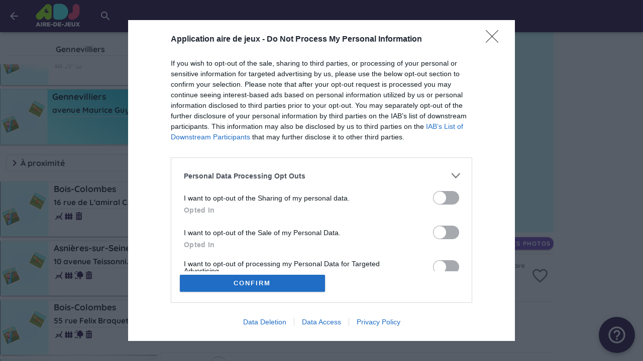

--- FILE ---
content_type: text/html; charset=utf-8
request_url: https://adj.info/Hauts-de-Seine/Gennevilliers-92/3876
body_size: 35496
content:
<!doctype html>
<html data-n-head-ssr lang="fr" data-n-head="%7B%22lang%22:%7B%22ssr%22:%22fr%22%7D%7D">

<head >
  <meta data-n-head="ssr" data-hid="charset" charset="utf-8"><meta data-n-head="ssr" http-equiv="X-UA-Compatible" content="IE=edge"><meta data-n-head="ssr" name="viewport" content="width=device-width, initial-scale=1, viewport-fit=cover"><meta data-n-head="ssr" name="apple-mobile-web-app-capable" content="yes"><meta data-n-head="ssr" name="apple-mobile-web-app-status-bar-style" content="black-translucent"><meta data-n-head="ssr" name="apple-touch-startup-image" content="/img/loading-1s.svg"><meta data-n-head="ssr" name="theme-color" content="#1e0037" media="(prefers-color-scheme:light)"><meta data-n-head="ssr" name="theme-color" content="#0d0217" media="(prefers-color-scheme:dark)"><meta data-n-head="ssr" data-hid="image" property="image" content="https://adj.info/img/socials/default-small.jpg"><meta data-n-head="ssr" data-hid="og:image" property="og:image" content="https://adj.info/img/socials/default-small.jpg"><meta data-n-head="ssr" data-hid="twitter:card" property="twitter:card" content="summary"><meta data-n-head="ssr" data-hid="twitter:image" property="twitter:image" content="https://adj.info/img/socials/default-small.jpg"><meta data-n-head="ssr" data-hid="mobile-web-app-capable" name="mobile-web-app-capable" content="yes"><meta data-n-head="ssr" data-hid="apple-mobile-web-app-title" name="apple-mobile-web-app-title" content="Aire-de-jeux"><meta data-n-head="ssr" data-hid="og:type" name="og:type" property="og:type" content="website"><meta data-n-head="ssr" data-hid="og:site_name" name="og:site_name" property="og:site_name" content="Aire-de-jeux"><meta data-n-head="ssr" data-hid="title" name="title" content="Aire de jeux à Gennevilliers, avenue Maurice Guy"><meta data-n-head="ssr" data-hid="og:title" name="og:title" content="Aire de jeux à Gennevilliers, avenue Maurice Guy"><meta data-n-head="ssr" data-hid="twitter:title" name="twitter:title" content="Aire de jeux à Gennevilliers, avenue Maurice Guy"><meta data-n-head="ssr" data-hid="description" name="description" content="Toutes les informations sur l&#x27;aire de jeux à Gennevilliers, avenue Maurice Guy"><meta data-n-head="ssr" data-hid="og:description" name="og:description" content="Toutes les informations sur l&#x27;aire de jeux à Gennevilliers, avenue Maurice Guy"><meta data-n-head="ssr" data-hid="twitter:description" name="twitter:description" content="Toutes les informations sur l&#x27;aire de jeux à Gennevilliers, avenue Maurice Guy"><title>Aire de jeux à Gennevilliers, avenue Maurice Guy</title><link data-n-head="ssr" rel="icon" type="image/x-icon" href="/img/logos/favicon-16x16.png"><link data-n-head="ssr" data-hid="shortcut-icon" rel="shortcut icon" href="/img/logos/picto_64x64.png"><link data-n-head="ssr" data-hid="apple-touch-icon" rel="apple-touch-icon" href="/img/logos/picto_512x512.png" sizes="512x512"><link data-n-head="ssr" rel="manifest" href="/_nuxt/manifest.5aa284c8.json" data-hid="manifest"><style data-n-head="vuetify" type="text/css" id="vuetify-theme-stylesheet" nonce="undefined">:root { --v-anchor-base: #1e0037; --v-primary-base: #1e0037; --v-secondary-base: #4a4f53; --v-accent-base: #464646; --v-error-base: #d4083d; --v-info-base: #2196f3; --v-success-base: #4caf50; --v-warning-base: #ffc107; --v-actif-lighten1-base: #44d8f0; --v-actif-lighten3-base: #8affff; --v-actif-lighten4-base: #aaffff; --v-actif-lighten5-base: #c9ffff; --v-actif-base: #00bcd4; --v-primary-lighten2-base: #8733c7; --v-primaryB-base: #673ab7; --v-primaryB-lighten1-base: #8353d3; --v-primaryB-lighten2-base: #a06cf0; --v-primaryB-lighten5-base: #f8bdff; --v-dark-lighten1-base: #1a2128; --v-darkgrey-darken1-base: #1b1b1b; --v-green2-lighten2-base: #d4ff6c; --v-info-lighten3-base: #95e8ff; --v-info-lighten5-base: #d4ffff; --v-purpleAccent-darken1-base: #4b1a7f; --v-success-darken2-base: #00791e; --v-success-lighten1-base: #69cb69; --v-success-lighten2-base: #85e783; --v-success-lighten4-base: #beffba; --v-success-lighten5-base: #dcffd6; --v-borderColor-base: #e0e0e0; --v-dark-base: #000a14; --v-darkgrey-base: #303030; --v-dede-base: #dedede; --v-fafa-base: #fafafa; --v-green-base: #83a428; --v-green2-base: #9acd32; --v-purpleAccent-base: #663399; --v-semi-base: #232636; --v-white-base: #ffffff; --v-white-darken1-base: #e2e2e2;}.v-application a { color: var(--v-anchor-base); }.v-application .primary { background-color: var(--v-primary-base) !important; border-color: var(--v-primary-base) !important;}.v-application .primary--text { color: var(--v-primary-base) !important; caret-color: var(--v-primary-base) !important;}.v-application .secondary { background-color: var(--v-secondary-base) !important; border-color: var(--v-secondary-base) !important;}.v-application .secondary--text { color: var(--v-secondary-base) !important; caret-color: var(--v-secondary-base) !important;}.v-application .accent { background-color: var(--v-accent-base) !important; border-color: var(--v-accent-base) !important;}.v-application .accent--text { color: var(--v-accent-base) !important; caret-color: var(--v-accent-base) !important;}.v-application .error { background-color: var(--v-error-base) !important; border-color: var(--v-error-base) !important;}.v-application .error--text { color: var(--v-error-base) !important; caret-color: var(--v-error-base) !important;}.v-application .info { background-color: var(--v-info-base) !important; border-color: var(--v-info-base) !important;}.v-application .info--text { color: var(--v-info-base) !important; caret-color: var(--v-info-base) !important;}.v-application .success { background-color: var(--v-success-base) !important; border-color: var(--v-success-base) !important;}.v-application .success--text { color: var(--v-success-base) !important; caret-color: var(--v-success-base) !important;}.v-application .warning { background-color: var(--v-warning-base) !important; border-color: var(--v-warning-base) !important;}.v-application .warning--text { color: var(--v-warning-base) !important; caret-color: var(--v-warning-base) !important;}.v-application .actif-lighten1 { background-color: var(--v-actif-lighten1-base) !important; border-color: var(--v-actif-lighten1-base) !important;}.v-application .actif-lighten1--text { color: var(--v-actif-lighten1-base) !important; caret-color: var(--v-actif-lighten1-base) !important;}.v-application .actif-lighten3 { background-color: var(--v-actif-lighten3-base) !important; border-color: var(--v-actif-lighten3-base) !important;}.v-application .actif-lighten3--text { color: var(--v-actif-lighten3-base) !important; caret-color: var(--v-actif-lighten3-base) !important;}.v-application .actif-lighten4 { background-color: var(--v-actif-lighten4-base) !important; border-color: var(--v-actif-lighten4-base) !important;}.v-application .actif-lighten4--text { color: var(--v-actif-lighten4-base) !important; caret-color: var(--v-actif-lighten4-base) !important;}.v-application .actif-lighten5 { background-color: var(--v-actif-lighten5-base) !important; border-color: var(--v-actif-lighten5-base) !important;}.v-application .actif-lighten5--text { color: var(--v-actif-lighten5-base) !important; caret-color: var(--v-actif-lighten5-base) !important;}.v-application .actif { background-color: var(--v-actif-base) !important; border-color: var(--v-actif-base) !important;}.v-application .actif--text { color: var(--v-actif-base) !important; caret-color: var(--v-actif-base) !important;}.v-application .primary-lighten2 { background-color: var(--v-primary-lighten2-base) !important; border-color: var(--v-primary-lighten2-base) !important;}.v-application .primary-lighten2--text { color: var(--v-primary-lighten2-base) !important; caret-color: var(--v-primary-lighten2-base) !important;}.v-application .primaryB { background-color: var(--v-primaryB-base) !important; border-color: var(--v-primaryB-base) !important;}.v-application .primaryB--text { color: var(--v-primaryB-base) !important; caret-color: var(--v-primaryB-base) !important;}.v-application .primaryB-lighten1 { background-color: var(--v-primaryB-lighten1-base) !important; border-color: var(--v-primaryB-lighten1-base) !important;}.v-application .primaryB-lighten1--text { color: var(--v-primaryB-lighten1-base) !important; caret-color: var(--v-primaryB-lighten1-base) !important;}.v-application .primaryB-lighten2 { background-color: var(--v-primaryB-lighten2-base) !important; border-color: var(--v-primaryB-lighten2-base) !important;}.v-application .primaryB-lighten2--text { color: var(--v-primaryB-lighten2-base) !important; caret-color: var(--v-primaryB-lighten2-base) !important;}.v-application .primaryB-lighten5 { background-color: var(--v-primaryB-lighten5-base) !important; border-color: var(--v-primaryB-lighten5-base) !important;}.v-application .primaryB-lighten5--text { color: var(--v-primaryB-lighten5-base) !important; caret-color: var(--v-primaryB-lighten5-base) !important;}.v-application .dark-lighten1 { background-color: var(--v-dark-lighten1-base) !important; border-color: var(--v-dark-lighten1-base) !important;}.v-application .dark-lighten1--text { color: var(--v-dark-lighten1-base) !important; caret-color: var(--v-dark-lighten1-base) !important;}.v-application .darkgrey-darken1 { background-color: var(--v-darkgrey-darken1-base) !important; border-color: var(--v-darkgrey-darken1-base) !important;}.v-application .darkgrey-darken1--text { color: var(--v-darkgrey-darken1-base) !important; caret-color: var(--v-darkgrey-darken1-base) !important;}.v-application .green2-lighten2 { background-color: var(--v-green2-lighten2-base) !important; border-color: var(--v-green2-lighten2-base) !important;}.v-application .green2-lighten2--text { color: var(--v-green2-lighten2-base) !important; caret-color: var(--v-green2-lighten2-base) !important;}.v-application .info-lighten3 { background-color: var(--v-info-lighten3-base) !important; border-color: var(--v-info-lighten3-base) !important;}.v-application .info-lighten3--text { color: var(--v-info-lighten3-base) !important; caret-color: var(--v-info-lighten3-base) !important;}.v-application .info-lighten5 { background-color: var(--v-info-lighten5-base) !important; border-color: var(--v-info-lighten5-base) !important;}.v-application .info-lighten5--text { color: var(--v-info-lighten5-base) !important; caret-color: var(--v-info-lighten5-base) !important;}.v-application .purpleAccent-darken1 { background-color: var(--v-purpleAccent-darken1-base) !important; border-color: var(--v-purpleAccent-darken1-base) !important;}.v-application .purpleAccent-darken1--text { color: var(--v-purpleAccent-darken1-base) !important; caret-color: var(--v-purpleAccent-darken1-base) !important;}.v-application .success-darken2 { background-color: var(--v-success-darken2-base) !important; border-color: var(--v-success-darken2-base) !important;}.v-application .success-darken2--text { color: var(--v-success-darken2-base) !important; caret-color: var(--v-success-darken2-base) !important;}.v-application .success-lighten1 { background-color: var(--v-success-lighten1-base) !important; border-color: var(--v-success-lighten1-base) !important;}.v-application .success-lighten1--text { color: var(--v-success-lighten1-base) !important; caret-color: var(--v-success-lighten1-base) !important;}.v-application .success-lighten2 { background-color: var(--v-success-lighten2-base) !important; border-color: var(--v-success-lighten2-base) !important;}.v-application .success-lighten2--text { color: var(--v-success-lighten2-base) !important; caret-color: var(--v-success-lighten2-base) !important;}.v-application .success-lighten4 { background-color: var(--v-success-lighten4-base) !important; border-color: var(--v-success-lighten4-base) !important;}.v-application .success-lighten4--text { color: var(--v-success-lighten4-base) !important; caret-color: var(--v-success-lighten4-base) !important;}.v-application .success-lighten5 { background-color: var(--v-success-lighten5-base) !important; border-color: var(--v-success-lighten5-base) !important;}.v-application .success-lighten5--text { color: var(--v-success-lighten5-base) !important; caret-color: var(--v-success-lighten5-base) !important;}.v-application .borderColor { background-color: var(--v-borderColor-base) !important; border-color: var(--v-borderColor-base) !important;}.v-application .borderColor--text { color: var(--v-borderColor-base) !important; caret-color: var(--v-borderColor-base) !important;}.v-application .dark { background-color: var(--v-dark-base) !important; border-color: var(--v-dark-base) !important;}.v-application .dark--text { color: var(--v-dark-base) !important; caret-color: var(--v-dark-base) !important;}.v-application .darkgrey { background-color: var(--v-darkgrey-base) !important; border-color: var(--v-darkgrey-base) !important;}.v-application .darkgrey--text { color: var(--v-darkgrey-base) !important; caret-color: var(--v-darkgrey-base) !important;}.v-application .dede { background-color: var(--v-dede-base) !important; border-color: var(--v-dede-base) !important;}.v-application .dede--text { color: var(--v-dede-base) !important; caret-color: var(--v-dede-base) !important;}.v-application .fafa { background-color: var(--v-fafa-base) !important; border-color: var(--v-fafa-base) !important;}.v-application .fafa--text { color: var(--v-fafa-base) !important; caret-color: var(--v-fafa-base) !important;}.v-application .green { background-color: var(--v-green-base) !important; border-color: var(--v-green-base) !important;}.v-application .green--text { color: var(--v-green-base) !important; caret-color: var(--v-green-base) !important;}.v-application .green2 { background-color: var(--v-green2-base) !important; border-color: var(--v-green2-base) !important;}.v-application .green2--text { color: var(--v-green2-base) !important; caret-color: var(--v-green2-base) !important;}.v-application .purpleAccent { background-color: var(--v-purpleAccent-base) !important; border-color: var(--v-purpleAccent-base) !important;}.v-application .purpleAccent--text { color: var(--v-purpleAccent-base) !important; caret-color: var(--v-purpleAccent-base) !important;}.v-application .semi { background-color: var(--v-semi-base) !important; border-color: var(--v-semi-base) !important;}.v-application .semi--text { color: var(--v-semi-base) !important; caret-color: var(--v-semi-base) !important;}.v-application .white { background-color: var(--v-white-base) !important; border-color: var(--v-white-base) !important;}.v-application .white--text { color: var(--v-white-base) !important; caret-color: var(--v-white-base) !important;}.v-application .white-darken1 { background-color: var(--v-white-darken1-base) !important; border-color: var(--v-white-darken1-base) !important;}.v-application .white-darken1--text { color: var(--v-white-darken1-base) !important; caret-color: var(--v-white-darken1-base) !important;}</style><link rel="preload" href="/_nuxt/51fd4e0.js" as="script"><link rel="preload" href="/_nuxt/commons/app_f243b04.js" as="script"><link rel="preload" href="/_nuxt/vendors/app_7e185eb.js" as="script"><link rel="preload" href="/_nuxt/app_cd69781.js" as="script"><link rel="preload" href="/_nuxt/detail-list_4f2b4e4.js" as="script"><link rel="preload" href="/_nuxt/0_00ed79a.js" as="script"><link rel="preload" href="/_nuxt/1_c05c81a.js" as="script"><link rel="preload" href="/_nuxt/2_6021ca3.js" as="script"><link rel="preload" href="/_nuxt/5_623ce19.js" as="script"><link rel="preload" href="/_nuxt/components/s-dialog-box-picture_66a238d.js" as="script"><link rel="preload" href="/_nuxt/components/s-dialog-box-fullscreen_7afdea3.js" as="script"><link rel="preload" href="/_nuxt/components/s-dialog-box-confirm_b3abd42.js" as="script"><link rel="preload" href="/_nuxt/components/s-tooltip_d798db1.js" as="script"><link rel="preload" href="/_nuxt/components/s-dialog-box-alert_b963470.js" as="script"><style data-vue-ssr-id="34f0fce0:0 21dd8f33:0 520553ea:0 24aed874:0 fc402d5c:0 61d1dd60:0 7082b72e:0 398bddcc:0 1c8f4490:0 a8b3b032:0 6391e516:0 96ff168c:0 52d9b218:0 f85713f8:0 fafb42b2:0 03027dc7:0 951d1426:0 4d8fa87c:0 5e3137a2:0 bbae67e4:0 9870ed18:0 7bc1a860:0 309af2bb:0 a4669b52:0 0c396eac:0 44ca1aa4:0 f73baae2:0 2f6b6adb:0 709683a2:0 29d92cd1:0 5fe34aba:0 6af24f57:0 271dbab3:0 d2e66df8:0 e9232098:0 ac06e4da:0 25c717be:0 84c224c2:0 1903cff5:0 de2dc23c:0 19edfb7f:0 b7383828:0 fce8514a:0 20b34b90:0 50483fbf:0 d23cb39c:0 de673dfa:0">.v-btn:not(.v-btn--outlined).accent,.v-btn:not(.v-btn--outlined).error,.v-btn:not(.v-btn--outlined).info,.v-btn:not(.v-btn--outlined).primary,.v-btn:not(.v-btn--outlined).secondary,.v-btn:not(.v-btn--outlined).success,.v-btn:not(.v-btn--outlined).warning{color:#fff}.theme--light.v-btn{color:rgba(0,0,0,.87)}.theme--light.v-btn.v-btn--disabled,.theme--light.v-btn.v-btn--disabled .v-btn__loading,.theme--light.v-btn.v-btn--disabled .v-icon{color:rgba(0,0,0,.26)!important}.theme--light.v-btn.v-btn--disabled.v-btn--has-bg{background-color:rgba(0,0,0,.12)!important}.theme--light.v-btn.v-btn--has-bg{background-color:#f5f5f5}.theme--light.v-btn.v-btn--outlined.v-btn--text{border-color:rgba(0,0,0,.12)}.theme--light.v-btn.v-btn--icon{color:rgba(0,0,0,.54)}.theme--light.v-btn:hover:before{opacity:.08}.theme--light.v-btn:focus:before{opacity:.24}.theme--light.v-btn--active:before,.theme--light.v-btn--active:hover:before{opacity:.18}.theme--light.v-btn--active:focus:before{opacity:.16}.theme--dark.v-btn{color:#fff}.theme--dark.v-btn.v-btn--disabled,.theme--dark.v-btn.v-btn--disabled .v-btn__loading,.theme--dark.v-btn.v-btn--disabled .v-icon{color:hsla(0,0%,100%,.3)!important}.theme--dark.v-btn.v-btn--disabled.v-btn--has-bg{background-color:hsla(0,0%,100%,.12)!important}.theme--dark.v-btn.v-btn--has-bg{background-color:#272727}.theme--dark.v-btn.v-btn--outlined.v-btn--text{border-color:hsla(0,0%,100%,.12)}.theme--dark.v-btn.v-btn--icon{color:#fff}.theme--dark.v-btn:hover:before{opacity:.08}.theme--dark.v-btn:focus:before{opacity:.24}.theme--dark.v-btn--active:before,.theme--dark.v-btn--active:hover:before{opacity:.18}.theme--dark.v-btn--active:focus:before{opacity:.32}.v-btn{-webkit-box-align:center;-ms-flex-align:center;align-items:center;border-radius:4px;display:-webkit-inline-box;display:-ms-inline-flexbox;display:inline-flex;-webkit-box-flex:0;-ms-flex:0 0 auto;flex:0 0 auto;font-weight:500;letter-spacing:.0892857143em;-webkit-box-pack:center;-ms-flex-pack:center;justify-content:center;outline:0;position:relative;-webkit-text-decoration:none;text-decoration:none;text-indent:.0892857143em;text-transform:uppercase;-webkit-transition-duration:.28s;transition-duration:.28s;-webkit-transition-property:opacity,-webkit-box-shadow,-webkit-transform;transition-property:opacity,-webkit-box-shadow,-webkit-transform;transition-property:box-shadow,transform,opacity;transition-property:box-shadow,transform,opacity,-webkit-box-shadow,-webkit-transform;-webkit-transition-timing-function:cubic-bezier(.4,0,.2,1);transition-timing-function:cubic-bezier(.4,0,.2,1);-webkit-user-select:none;-moz-user-select:none;-ms-user-select:none;user-select:none;vertical-align:middle;white-space:nowrap}.v-btn.v-size--x-small{font-size:.625rem}.v-btn.v-size--small{font-size:.75rem}.v-btn.v-size--default,.v-btn.v-size--large{font-size:.875rem}.v-btn.v-size--x-large{font-size:1rem}.v-btn:before{background-color:currentColor;border-radius:inherit;bottom:0;color:inherit;content:"";left:0;opacity:0;pointer-events:none;position:absolute;right:0;top:0;-webkit-transition:opacity .2s cubic-bezier(.4,0,.6,1);transition:opacity .2s cubic-bezier(.4,0,.6,1)}.v-btn:not(.v-btn--round).v-size--x-small{height:20px;min-width:36px;padding:0 8.8888888889px}.v-btn:not(.v-btn--round).v-size--small{height:28px;min-width:50px;padding:0 12.4444444444px}.v-btn:not(.v-btn--round).v-size--default{height:36px;min-width:64px;padding:0 16px}.v-btn:not(.v-btn--round).v-size--large{height:44px;min-width:78px;padding:0 19.5555555556px}.v-btn:not(.v-btn--round).v-size--x-large{height:52px;min-width:92px;padding:0 23.1111111111px}.v-btn>.v-btn__content .v-icon{color:inherit}.v-btn__content{-webkit-box-align:center;-ms-flex-align:center;align-items:center;color:inherit;display:-webkit-box;display:-ms-flexbox;display:flex;-webkit-box-flex:1;-ms-flex:1 0 auto;flex:1 0 auto;-webkit-box-pack:inherit;-ms-flex-pack:inherit;justify-content:inherit;line-height:normal;position:relative;-webkit-transition:inherit;transition:inherit;-webkit-transition-property:opacity;transition-property:opacity}.v-btn__content .v-icon.v-icon--left,.v-btn__content .v-icon.v-icon--right{font-size:18px;height:18px;width:18px}.v-application--is-ltr .v-btn__content .v-icon--left{margin-left:-4px;margin-right:8px}.v-application--is-ltr .v-btn__content .v-icon--right,.v-application--is-rtl .v-btn__content .v-icon--left{margin-left:8px;margin-right:-4px}.v-application--is-rtl .v-btn__content .v-icon--right{margin-left:-4px;margin-right:8px}.v-btn__loader{-webkit-box-align:center;-ms-flex-align:center;align-items:center;display:-webkit-box;display:-ms-flexbox;display:flex;height:100%;-webkit-box-pack:center;-ms-flex-pack:center;justify-content:center;left:0;position:absolute;top:0;width:100%}.v-btn--absolute.v-btn--right,.v-btn--fixed.v-btn--right{right:16px}.v-btn--absolute.v-btn--left,.v-btn--fixed.v-btn--left{left:16px}.v-btn--absolute.v-btn--top,.v-btn--fixed.v-btn--top{top:16px}.v-btn--absolute.v-btn--bottom,.v-btn--fixed.v-btn--bottom{bottom:16px}.v-btn--absolute{position:absolute}.v-btn--fixed{position:fixed}.v-btn--block{display:-webkit-box;display:-ms-flexbox;display:flex;-webkit-box-flex:1;-ms-flex:1 0 auto;flex:1 0 auto;max-width:none;min-width:100%!important}.v-btn--is-elevated{-webkit-box-shadow:0 3px 1px -2px rgba(0,0,0,.2),0 2px 2px 0 rgba(0,0,0,.14),0 1px 5px 0 rgba(0,0,0,.12);box-shadow:0 3px 1px -2px rgba(0,0,0,.2),0 2px 2px 0 rgba(0,0,0,.14),0 1px 5px 0 rgba(0,0,0,.12)}.v-btn--is-elevated:after{-webkit-box-shadow:0 2px 4px -1px rgba(0,0,0,.2),0 4px 5px 0 rgba(0,0,0,.14),0 1px 10px 0 rgba(0,0,0,.12);box-shadow:0 2px 4px -1px rgba(0,0,0,.2),0 4px 5px 0 rgba(0,0,0,.14),0 1px 10px 0 rgba(0,0,0,.12)}.v-btn--is-elevated:active{-webkit-box-shadow:0 5px 5px -3px rgba(0,0,0,.2),0 8px 10px 1px rgba(0,0,0,.14),0 3px 14px 2px rgba(0,0,0,.12);box-shadow:0 5px 5px -3px rgba(0,0,0,.2),0 8px 10px 1px rgba(0,0,0,.14),0 3px 14px 2px rgba(0,0,0,.12)}.v-btn--is-elevated.v-btn--fab{-webkit-box-shadow:0 3px 5px -1px rgba(0,0,0,.2),0 6px 10px 0 rgba(0,0,0,.14),0 1px 18px 0 rgba(0,0,0,.12);box-shadow:0 3px 5px -1px rgba(0,0,0,.2),0 6px 10px 0 rgba(0,0,0,.14),0 1px 18px 0 rgba(0,0,0,.12)}.v-btn--is-elevated.v-btn--fab:after{-webkit-box-shadow:0 5px 5px -3px rgba(0,0,0,.2),0 8px 10px 1px rgba(0,0,0,.14),0 3px 14px 2px rgba(0,0,0,.12);box-shadow:0 5px 5px -3px rgba(0,0,0,.2),0 8px 10px 1px rgba(0,0,0,.14),0 3px 14px 2px rgba(0,0,0,.12)}.v-btn--is-elevated.v-btn--fab:active{-webkit-box-shadow:0 7px 8px -4px rgba(0,0,0,.2),0 12px 17px 2px rgba(0,0,0,.14),0 5px 22px 4px rgba(0,0,0,.12);box-shadow:0 7px 8px -4px rgba(0,0,0,.2),0 12px 17px 2px rgba(0,0,0,.14),0 5px 22px 4px rgba(0,0,0,.12)}.v-btn--disabled{pointer-events:none}.v-btn--fab,.v-btn--icon{min-height:0;min-width:0;padding:0}.v-btn--fab.v-size--x-small .v-icon,.v-btn--icon.v-size--x-small .v-icon{font-size:18px;height:18px;width:18px}.v-btn--fab.v-size--default .v-icon,.v-btn--fab.v-size--small .v-icon,.v-btn--icon.v-size--default .v-icon,.v-btn--icon.v-size--small .v-icon{font-size:24px;height:24px;width:24px}.v-btn--fab.v-size--large .v-icon,.v-btn--icon.v-size--large .v-icon{font-size:28px;height:28px;width:28px}.v-btn--fab.v-size--x-large .v-icon,.v-btn--icon.v-size--x-large .v-icon{font-size:32px;height:32px;width:32px}.v-btn--icon.v-size--x-small{height:20px;width:20px}.v-btn--icon.v-size--small{height:28px;width:28px}.v-btn--icon.v-size--default{height:36px;width:36px}.v-btn--icon.v-size--large{height:44px;width:44px}.v-btn--icon.v-size--x-large{height:52px;width:52px}.v-btn--fab.v-btn--absolute,.v-btn--fab.v-btn--fixed{z-index:4}.v-btn--fab.v-size--x-small{height:32px;width:32px}.v-btn--fab.v-size--x-small.v-btn--absolute.v-btn--bottom{bottom:-16px}.v-btn--fab.v-size--x-small.v-btn--absolute.v-btn--top{top:-16px}.v-btn--fab.v-size--small{height:40px;width:40px}.v-btn--fab.v-size--small.v-btn--absolute.v-btn--bottom{bottom:-20px}.v-btn--fab.v-size--small.v-btn--absolute.v-btn--top{top:-20px}.v-btn--fab.v-size--default{height:56px;width:56px}.v-btn--fab.v-size--default.v-btn--absolute.v-btn--bottom{bottom:-28px}.v-btn--fab.v-size--default.v-btn--absolute.v-btn--top{top:-28px}.v-btn--fab.v-size--large{height:64px;width:64px}.v-btn--fab.v-size--large.v-btn--absolute.v-btn--bottom{bottom:-32px}.v-btn--fab.v-size--large.v-btn--absolute.v-btn--top{top:-32px}.v-btn--fab.v-size--x-large{height:72px;width:72px}.v-btn--fab.v-size--x-large.v-btn--absolute.v-btn--bottom{bottom:-36px}.v-btn--fab.v-size--x-large.v-btn--absolute.v-btn--top{top:-36px}.v-btn--loading{pointer-events:none;-webkit-transition:none;transition:none}.v-btn--loading .v-btn__content{opacity:0}.v-btn--outlined{border:thin solid}.v-btn--plain:before{display:none}.v-btn--plain:not(.v-btn--active):not(.v-btn--loading):not(:focus):not(:hover) .v-btn__content{opacity:.62}.v-btn--round{border-radius:50%}.v-btn--rounded{border-radius:28px}.v-btn--tile{border-radius:0}
.theme--light.v-sheet{background-color:#fff;border-color:#fff;color:rgba(0,0,0,.87)}.theme--light.v-sheet--outlined{border:thin solid rgba(0,0,0,.12)}.theme--dark.v-sheet{background-color:#1e1e1e;border-color:#1e1e1e;color:#fff}.theme--dark.v-sheet--outlined{border:thin solid hsla(0,0%,100%,.12)}.v-sheet{border-radius:0}.v-sheet:not(.v-sheet--outlined){-webkit-box-shadow:0 0 0 0 rgba(0,0,0,.2),0 0 0 0 rgba(0,0,0,.14),0 0 0 0 rgba(0,0,0,.12);box-shadow:0 0 0 0 rgba(0,0,0,.2),0 0 0 0 rgba(0,0,0,.14),0 0 0 0 rgba(0,0,0,.12)}.v-sheet.v-sheet--shaped{border-radius:24px 0}
.v-application .black{background-color:#000!important;border-color:#000!important}.v-application .white{background-color:#fff!important;border-color:#fff!important}.v-application .white--text{caret-color:#fff!important;color:#fff!important}.v-application .transparent{background-color:transparent!important;border-color:transparent!important}.v-application .red{background-color:#f44336!important;border-color:#f44336!important}.v-application .red.lighten-3{background-color:#ef9a9a!important;border-color:#ef9a9a!important}.v-application .red.lighten-2{background-color:#e57373!important;border-color:#e57373!important}.v-application .pink{background-color:#e91e63!important;border-color:#e91e63!important}.v-application .pink.lighten-3{background-color:#f48fb1!important;border-color:#f48fb1!important}.v-application .pink.lighten-2{background-color:#f06292!important;border-color:#f06292!important}.v-application .purple{background-color:#9c27b0!important;border-color:#9c27b0!important}.v-application .purple.lighten-3{background-color:#ce93d8!important;border-color:#ce93d8!important}.v-application .purple.lighten-2{background-color:#ba68c8!important;border-color:#ba68c8!important}.v-application .indigo{background-color:#3f51b5!important;border-color:#3f51b5!important}.v-application .indigo.lighten-3{background-color:#9fa8da!important;border-color:#9fa8da!important}.v-application .indigo.lighten-2{background-color:#7986cb!important;border-color:#7986cb!important}.v-application .blue{background-color:#2196f3!important;border-color:#2196f3!important}.v-application .blue.lighten-3{background-color:#90caf9!important;border-color:#90caf9!important}.v-application .blue.lighten-2{background-color:#64b5f6!important;border-color:#64b5f6!important}.v-application .cyan{background-color:#00bcd4!important;border-color:#00bcd4!important}.v-application .cyan.lighten-3{background-color:#80deea!important;border-color:#80deea!important}.v-application .cyan.lighten-2{background-color:#4dd0e1!important;border-color:#4dd0e1!important}.v-application .teal{background-color:#009688!important;border-color:#009688!important}.v-application .teal.lighten-3{background-color:#80cbc4!important;border-color:#80cbc4!important}.v-application .teal.lighten-2{background-color:#4db6ac!important;border-color:#4db6ac!important}.v-application .green{background-color:#4caf50!important;border-color:#4caf50!important}.v-application .green.lighten-3{background-color:#a5d6a7!important;border-color:#a5d6a7!important}.v-application .green.lighten-2{background-color:#81c784!important;border-color:#81c784!important}.v-application .lime{background-color:#cddc39!important;border-color:#cddc39!important}.v-application .lime.lighten-3{background-color:#e6ee9c!important;border-color:#e6ee9c!important}.v-application .lime.lighten-2{background-color:#dce775!important;border-color:#dce775!important}.v-application .yellow{background-color:#ffeb3b!important;border-color:#ffeb3b!important}.v-application .yellow.lighten-3{background-color:#fff59d!important;border-color:#fff59d!important}.v-application .yellow.lighten-2{background-color:#fff176!important;border-color:#fff176!important}.v-application .amber{background-color:#ffc107!important;border-color:#ffc107!important}.v-application .amber.lighten-3{background-color:#ffe082!important;border-color:#ffe082!important}.v-application .amber.lighten-2{background-color:#ffd54f!important;border-color:#ffd54f!important}.v-application .orange{background-color:#ff9800!important;border-color:#ff9800!important}.v-application .orange.lighten-3{background-color:#ffcc80!important;border-color:#ffcc80!important}.v-application .orange.lighten-2{background-color:#ffb74d!important;border-color:#ffb74d!important}.v-application .brown{background-color:#795548!important;border-color:#795548!important}.v-application .brown.lighten-3{background-color:#bcaaa4!important;border-color:#bcaaa4!important}.v-application .brown.lighten-2{background-color:#a1887f!important;border-color:#a1887f!important}.v-application .grey{background-color:#9e9e9e!important;border-color:#9e9e9e!important}.v-application .grey.lighten-3{background-color:#eee!important;border-color:#eee!important}.v-application .grey.lighten-2{background-color:#e0e0e0!important;border-color:#e0e0e0!important}.v-application .shades.black{background-color:#000!important;border-color:#000!important}.v-application .shades.white{background-color:#fff!important;border-color:#fff!important}.v-application .shades.transparent{background-color:transparent!important;border-color:transparent!important}/*!
 * ress.css • v2.0.4
 * MIT License
 * github.com/filipelinhares/ress
 */html{-webkit-box-sizing:border-box;box-sizing:border-box;overflow-y:scroll;-webkit-text-size-adjust:100%;-moz-tab-size:4;-o-tab-size:4;tab-size:4;word-break:normal}*,:after,:before{background-repeat:no-repeat;-webkit-box-sizing:inherit;box-sizing:inherit}:after,:before{text-decoration:inherit;vertical-align:inherit}*{margin:0;padding:0}hr{height:0;overflow:visible}main{display:block}small{font-size:80%}[hidden]{display:none}a{background-color:transparent}a:active,a:hover{outline-width:0}code{font-family:monospace,monospace}b,strong{font-weight:bolder}sub,sup{font-size:75%;line-height:0;position:relative;vertical-align:baseline}sub{bottom:-.25em}sup{top:-.5em}input{border-radius:0}[disabled]{cursor:default}[type=number]::-webkit-inner-spin-button,[type=number]::-webkit-outer-spin-button{height:auto}[type=search]{-webkit-appearance:textfield;outline-offset:-2px}[type=search]::-webkit-search-cancel-button,[type=search]::-webkit-search-decoration{-webkit-appearance:none}textarea{overflow:auto;resize:vertical}button,input,select,textarea{font:inherit}button{overflow:visible}button,select{text-transform:none}[role=button],[type=button],[type=reset],[type=submit],button{color:inherit;cursor:pointer}[type=button]::-moz-focus-inner,[type=reset]::-moz-focus-inner,[type=submit]::-moz-focus-inner,button::-moz-focus-inner{border-style:none;padding:0}[type=button]::-moz-focus-inner,[type=reset]::-moz-focus-inner,[type=submit]::-moz-focus-inner,button:-moz-focusring{outline:1px dotted ButtonText}[type=reset],[type=submit],button,html [type=button]{-webkit-appearance:button}button,input,select,textarea{background-color:transparent;border-style:none}select{-moz-appearance:none;-webkit-appearance:none}select::-ms-expand{display:none}select::-ms-value{color:currentColor}legend{border:0;color:inherit;display:table;max-width:100%;white-space:normal}::-webkit-file-upload-button{-webkit-appearance:button;color:inherit;font:inherit}img{border-style:none}progress{vertical-align:baseline}@media screen{[hidden~=screen]{display:inherit}[hidden~=screen]:not(:active):not(:focus):not(:target){position:absolute!important;clip:rect(0 0 0 0)!important}}[aria-busy=true]{cursor:progress}[aria-disabled=true]{cursor:default}.v-application .elevation-3{-webkit-box-shadow:0 3px 3px -2px rgba(0,0,0,.2),0 3px 4px 0 rgba(0,0,0,.14),0 1px 8px 0 rgba(0,0,0,.12)!important;box-shadow:0 3px 3px -2px rgba(0,0,0,.2),0 3px 4px 0 rgba(0,0,0,.14),0 1px 8px 0 rgba(0,0,0,.12)!important}.v-application .elevation-0{-webkit-box-shadow:0 0 0 0 rgba(0,0,0,.2),0 0 0 0 rgba(0,0,0,.14),0 0 0 0 rgba(0,0,0,.12)!important;box-shadow:0 0 0 0 rgba(0,0,0,.2),0 0 0 0 rgba(0,0,0,.14),0 0 0 0 rgba(0,0,0,.12)!important}.carousel-transition-enter{-webkit-transform:translate(100%);transform:translate(100%)}.carousel-transition-leave,.carousel-transition-leave-to{position:absolute;top:0}.carousel-reverse-transition-enter,.carousel-transition-leave,.carousel-transition-leave-to{-webkit-transform:translate(-100%);transform:translate(-100%)}.carousel-reverse-transition-leave,.carousel-reverse-transition-leave-to{position:absolute;top:0;-webkit-transform:translate(100%);transform:translate(100%)}.dialog-transition-enter-active,.dialog-transition-leave-active{pointer-events:none!important}.dialog-transition-enter,.dialog-transition-leave-to{opacity:0;-webkit-transform:scale(.5);transform:scale(.5)}.dialog-transition-enter-to,.dialog-transition-leave{opacity:1}.dialog-bottom-transition-enter,.dialog-bottom-transition-leave-to{-webkit-transform:translateY(100%);transform:translateY(100%)}.dialog-top-transition-enter,.dialog-top-transition-leave-to{-webkit-transform:translateY(-100%);transform:translateY(-100%)}.picker-reverse-transition-enter-active,.picker-reverse-transition-leave-active,.picker-transition-enter-active,.picker-transition-leave-active{-webkit-transition:.3s cubic-bezier(0,0,.2,1);transition:.3s cubic-bezier(0,0,.2,1)}.picker-reverse-transition-enter,.picker-reverse-transition-leave-to,.picker-transition-enter,.picker-transition-leave-to{opacity:0}.picker-reverse-transition-leave,.picker-reverse-transition-leave-active,.picker-reverse-transition-leave-to,.picker-transition-leave,.picker-transition-leave-active,.picker-transition-leave-to{position:absolute!important}.picker-transition-enter{-webkit-transform:translateY(100%);transform:translateY(100%)}.picker-reverse-transition-enter,.picker-transition-leave-to{-webkit-transform:translateY(-100%);transform:translateY(-100%)}.picker-reverse-transition-leave-to{-webkit-transform:translateY(100%);transform:translateY(100%)}.picker-title-transition-enter-to,.picker-title-transition-leave{-webkit-transform:translate(0);transform:translate(0)}.picker-title-transition-enter{-webkit-transform:translate(-100%);transform:translate(-100%)}.picker-title-transition-leave-to{opacity:0;-webkit-transform:translate(100%);transform:translate(100%)}.picker-title-transition-leave,.picker-title-transition-leave-active,.picker-title-transition-leave-to{position:absolute!important}.tab-transition-enter{-webkit-transform:translate(100%);transform:translate(100%)}.tab-transition-leave,.tab-transition-leave-active{position:absolute;top:0}.tab-transition-leave-to{position:absolute}.tab-reverse-transition-enter,.tab-transition-leave-to{-webkit-transform:translate(-100%);transform:translate(-100%)}.tab-reverse-transition-leave,.tab-reverse-transition-leave-to{position:absolute;top:0;-webkit-transform:translate(100%);transform:translate(100%)}.expand-transition-enter-active,.expand-transition-leave-active{-webkit-transition:.3s cubic-bezier(.25,.8,.5,1)!important;transition:.3s cubic-bezier(.25,.8,.5,1)!important}.expand-transition-move{-webkit-transition:-webkit-transform .6s;transition:-webkit-transform .6s;transition:transform .6s;transition:transform .6s,-webkit-transform .6s}.expand-x-transition-enter-active,.expand-x-transition-leave-active{-webkit-transition:.3s cubic-bezier(.25,.8,.5,1)!important;transition:.3s cubic-bezier(.25,.8,.5,1)!important}.expand-x-transition-move{-webkit-transition:-webkit-transform .6s;transition:-webkit-transform .6s;transition:transform .6s;transition:transform .6s,-webkit-transform .6s}.scale-transition-enter-active,.scale-transition-leave-active{-webkit-transition:.3s cubic-bezier(.25,.8,.5,1)!important;transition:.3s cubic-bezier(.25,.8,.5,1)!important}.scale-transition-move{-webkit-transition:-webkit-transform .6s;transition:-webkit-transform .6s;transition:transform .6s;transition:transform .6s,-webkit-transform .6s}.scale-transition-enter,.scale-transition-leave,.scale-transition-leave-to{opacity:0;-webkit-transform:scale(0);transform:scale(0)}.scale-rotate-transition-enter-active,.scale-rotate-transition-leave-active{-webkit-transition:.3s cubic-bezier(.25,.8,.5,1)!important;transition:.3s cubic-bezier(.25,.8,.5,1)!important}.scale-rotate-transition-move{-webkit-transition:-webkit-transform .6s;transition:-webkit-transform .6s;transition:transform .6s;transition:transform .6s,-webkit-transform .6s}.scale-rotate-transition-enter,.scale-rotate-transition-leave,.scale-rotate-transition-leave-to{opacity:0;-webkit-transform:scale(0) rotate(-45deg);transform:scale(0) rotate(-45deg)}.scale-rotate-reverse-transition-enter-active,.scale-rotate-reverse-transition-leave-active{-webkit-transition:.3s cubic-bezier(.25,.8,.5,1)!important;transition:.3s cubic-bezier(.25,.8,.5,1)!important}.scale-rotate-reverse-transition-move{-webkit-transition:-webkit-transform .6s;transition:-webkit-transform .6s;transition:transform .6s;transition:transform .6s,-webkit-transform .6s}.scale-rotate-reverse-transition-enter,.scale-rotate-reverse-transition-leave,.scale-rotate-reverse-transition-leave-to{opacity:0;-webkit-transform:scale(0) rotate(45deg);transform:scale(0) rotate(45deg)}.message-transition-enter-active,.message-transition-leave-active{-webkit-transition:.3s cubic-bezier(.25,.8,.5,1)!important;transition:.3s cubic-bezier(.25,.8,.5,1)!important}.message-transition-move{-webkit-transition:-webkit-transform .6s;transition:-webkit-transform .6s;transition:transform .6s;transition:transform .6s,-webkit-transform .6s}.message-transition-enter,.message-transition-leave-to{opacity:0;-webkit-transform:translateY(-15px);transform:translateY(-15px)}.message-transition-leave,.message-transition-leave-active{position:absolute}.slide-y-transition-enter-active,.slide-y-transition-leave-active{-webkit-transition:.3s cubic-bezier(.25,.8,.5,1)!important;transition:.3s cubic-bezier(.25,.8,.5,1)!important}.slide-y-transition-move{-webkit-transition:-webkit-transform .6s;transition:-webkit-transform .6s;transition:transform .6s;transition:transform .6s,-webkit-transform .6s}.slide-y-transition-enter,.slide-y-transition-leave-to{opacity:0;-webkit-transform:translateY(-15px);transform:translateY(-15px)}.slide-y-reverse-transition-enter-active,.slide-y-reverse-transition-leave-active{-webkit-transition:.3s cubic-bezier(.25,.8,.5,1)!important;transition:.3s cubic-bezier(.25,.8,.5,1)!important}.slide-y-reverse-transition-move{-webkit-transition:-webkit-transform .6s;transition:-webkit-transform .6s;transition:transform .6s;transition:transform .6s,-webkit-transform .6s}.slide-y-reverse-transition-enter,.slide-y-reverse-transition-leave-to{opacity:0;-webkit-transform:translateY(15px);transform:translateY(15px)}.scroll-y-transition-enter-active,.scroll-y-transition-leave-active{-webkit-transition:.3s cubic-bezier(.25,.8,.5,1)!important;transition:.3s cubic-bezier(.25,.8,.5,1)!important}.scroll-y-transition-move{-webkit-transition:-webkit-transform .6s;transition:-webkit-transform .6s;transition:transform .6s;transition:transform .6s,-webkit-transform .6s}.scroll-y-transition-enter,.scroll-y-transition-leave-to{opacity:0}.scroll-y-transition-enter{-webkit-transform:translateY(-15px);transform:translateY(-15px)}.scroll-y-transition-leave-to{-webkit-transform:translateY(15px);transform:translateY(15px)}.scroll-y-reverse-transition-enter-active,.scroll-y-reverse-transition-leave-active{-webkit-transition:.3s cubic-bezier(.25,.8,.5,1)!important;transition:.3s cubic-bezier(.25,.8,.5,1)!important}.scroll-y-reverse-transition-move{-webkit-transition:-webkit-transform .6s;transition:-webkit-transform .6s;transition:transform .6s;transition:transform .6s,-webkit-transform .6s}.scroll-y-reverse-transition-enter,.scroll-y-reverse-transition-leave-to{opacity:0}.scroll-y-reverse-transition-enter{-webkit-transform:translateY(15px);transform:translateY(15px)}.scroll-y-reverse-transition-leave-to{-webkit-transform:translateY(-15px);transform:translateY(-15px)}.scroll-x-transition-enter-active,.scroll-x-transition-leave-active{-webkit-transition:.3s cubic-bezier(.25,.8,.5,1)!important;transition:.3s cubic-bezier(.25,.8,.5,1)!important}.scroll-x-transition-move{-webkit-transition:-webkit-transform .6s;transition:-webkit-transform .6s;transition:transform .6s;transition:transform .6s,-webkit-transform .6s}.scroll-x-transition-enter,.scroll-x-transition-leave-to{opacity:0}.scroll-x-transition-enter{-webkit-transform:translateX(-15px);transform:translateX(-15px)}.scroll-x-transition-leave-to{-webkit-transform:translateX(15px);transform:translateX(15px)}.scroll-x-reverse-transition-enter-active,.scroll-x-reverse-transition-leave-active{-webkit-transition:.3s cubic-bezier(.25,.8,.5,1)!important;transition:.3s cubic-bezier(.25,.8,.5,1)!important}.scroll-x-reverse-transition-move{-webkit-transition:-webkit-transform .6s;transition:-webkit-transform .6s;transition:transform .6s;transition:transform .6s,-webkit-transform .6s}.scroll-x-reverse-transition-enter,.scroll-x-reverse-transition-leave-to{opacity:0}.scroll-x-reverse-transition-enter{-webkit-transform:translateX(15px);transform:translateX(15px)}.scroll-x-reverse-transition-leave-to{-webkit-transform:translateX(-15px);transform:translateX(-15px)}.slide-x-transition-enter-active,.slide-x-transition-leave-active{-webkit-transition:.3s cubic-bezier(.25,.8,.5,1)!important;transition:.3s cubic-bezier(.25,.8,.5,1)!important}.slide-x-transition-move{-webkit-transition:-webkit-transform .6s;transition:-webkit-transform .6s;transition:transform .6s;transition:transform .6s,-webkit-transform .6s}.slide-x-transition-enter,.slide-x-transition-leave-to{opacity:0;-webkit-transform:translateX(-15px);transform:translateX(-15px)}.slide-x-reverse-transition-enter-active,.slide-x-reverse-transition-leave-active{-webkit-transition:.3s cubic-bezier(.25,.8,.5,1)!important;transition:.3s cubic-bezier(.25,.8,.5,1)!important}.slide-x-reverse-transition-move{-webkit-transition:-webkit-transform .6s;transition:-webkit-transform .6s;transition:transform .6s;transition:transform .6s,-webkit-transform .6s}.slide-x-reverse-transition-enter,.slide-x-reverse-transition-leave-to{opacity:0;-webkit-transform:translateX(15px);transform:translateX(15px)}.fade-transition-enter-active,.fade-transition-leave-active{-webkit-transition:.3s cubic-bezier(.25,.8,.5,1)!important;transition:.3s cubic-bezier(.25,.8,.5,1)!important}.fade-transition-move{-webkit-transition:-webkit-transform .6s;transition:-webkit-transform .6s;transition:transform .6s;transition:transform .6s,-webkit-transform .6s}.fade-transition-enter,.fade-transition-leave-to{opacity:0!important}.fab-transition-enter-active,.fab-transition-leave-active{-webkit-transition:.3s cubic-bezier(.25,.8,.5,1)!important;transition:.3s cubic-bezier(.25,.8,.5,1)!important}.fab-transition-move{-webkit-transition:-webkit-transform .6s;transition:-webkit-transform .6s;transition:transform .6s;transition:transform .6s,-webkit-transform .6s}.fab-transition-enter,.fab-transition-leave-to{-webkit-transform:scale(0) rotate(-45deg);transform:scale(0) rotate(-45deg)}.v-application code{border-radius:3px;font-size:85%;font-weight:400;padding:.2em .4em}.theme--light.v-application code{background-color:rgba(0,0,0,.05);color:currentColor}.theme--light.v-application kbd{background:#212529;color:#fff}.theme--dark.v-application code{background-color:hsla(0,0%,100%,.1);color:currentColor}.theme--dark.v-application kbd{background:#212529;color:#fff}html{font-size:16px;overflow-x:hidden;text-rendering:optimizeLegibility;-webkit-font-smoothing:antialiased;-moz-osx-font-smoothing:grayscale;-webkit-tap-highlight-color:rgba(0,0,0,0)}html.overflow-y-hidden{overflow-y:hidden!important}.v-application{font-family:"Quicksand";line-height:1.5}.v-application ::-ms-clear,.v-application ::-ms-reveal{display:none}@supports(-webkit-touch-callout:none){body{cursor:pointer}}.v-application .theme--light.heading{color:rgba(0,0,0,.87)}.v-application .theme--dark.heading{color:#fff}.v-application ol,.v-application ul{padding-left:24px}.v-application .headline{font-size:1.5rem!important;font-weight:400;letter-spacing:normal!important}.v-application .headline,.v-application .title{font-family:"Quicksand"!important;line-height:2rem}.v-application .title{font-size:1.25rem!important;font-weight:500;letter-spacing:.0125em!important}.v-application .caption{font-family:"Quicksand"!important;font-size:.75rem!important;font-weight:400;letter-spacing:.0333333333em!important;line-height:1.25rem}.v-application p{margin-bottom:16px}.v-application .font-weight-regular{font-weight:400!important}.v-application .font-weight-bold{font-weight:700!important}.v-application .font-weight-black{font-weight:900!important}.v-application .overflow-x-hidden{overflow-x:hidden!important}.v-application .overflow-y-auto{overflow-y:auto!important}.v-application .overflow-y-hidden{overflow-y:hidden!important}.v-application .d-none{display:none!important}.v-application .d-flex{display:-webkit-box!important;display:-ms-flexbox!important;display:flex!important}.v-application .flex-column{-webkit-box-orient:vertical!important;-webkit-box-direction:normal!important;-ms-flex-direction:column!important;flex-direction:column!important}.v-application .flex-grow-1{-webkit-box-flex:1!important;-ms-flex-positive:1!important;flex-grow:1!important}.v-application .flex-wrap{-ms-flex-wrap:wrap!important;flex-wrap:wrap!important}.v-application .flex-nowrap{-ms-flex-wrap:nowrap!important;flex-wrap:nowrap!important}.v-application .justify-start{-webkit-box-pack:start!important;-ms-flex-pack:start!important;justify-content:flex-start!important}.v-application .justify-end{-webkit-box-pack:end!important;-ms-flex-pack:end!important;justify-content:flex-end!important}.v-application .justify-center{-webkit-box-pack:center!important;-ms-flex-pack:center!important;justify-content:center!important}.v-application .justify-space-between{-webkit-box-pack:justify!important;-ms-flex-pack:justify!important;justify-content:space-between!important}.v-application .justify-space-around{-ms-flex-pack:distribute!important;justify-content:space-around!important}.v-application .align-start{-webkit-box-align:start!important;-ms-flex-align:start!important;align-items:flex-start!important}.v-application .align-end{-webkit-box-align:end!important;-ms-flex-align:end!important;align-items:flex-end!important}.v-application .align-center{-webkit-box-align:center!important;-ms-flex-align:center!important;align-items:center!important}.v-application .align-content-space-between{-ms-flex-line-pack:justify!important;align-content:space-between!important}.v-application .ma-0{margin:0!important}.v-application .ma-2{margin:8px!important}.v-application .ma-3{margin:12px!important}.v-application .ma-auto{margin:auto!important}.v-application .mx-0{margin-left:0!important;margin-right:0!important}.v-application .mx-1{margin-left:4px!important;margin-right:4px!important}.v-application .mx-2{margin-left:8px!important;margin-right:8px!important}.v-application .mx-3{margin-left:12px!important;margin-right:12px!important}.v-application .mx-4{margin-left:16px!important;margin-right:16px!important}.v-application .mx-auto{margin-left:auto!important;margin-right:auto!important}.v-application .my-0{margin-bottom:0!important;margin-top:0!important}.v-application .my-1{margin-bottom:4px!important;margin-top:4px!important}.v-application .my-2{margin-bottom:8px!important;margin-top:8px!important}.v-application .my-3{margin-bottom:12px!important;margin-top:12px!important}.v-application .my-4{margin-bottom:16px!important;margin-top:16px!important}.v-application .my-6{margin-bottom:24px!important;margin-top:24px!important}.v-application .my-auto{margin-bottom:auto!important;margin-top:auto!important}.v-application .mt-0{margin-top:0!important}.v-application .mt-1{margin-top:4px!important}.v-application .mt-2{margin-top:8px!important}.v-application .mt-3{margin-top:12px!important}.v-application .mt-4{margin-top:16px!important}.v-application .mt-6{margin-top:24px!important}.v-application .mr-1{margin-right:4px!important}.v-application .mr-2{margin-right:8px!important}.v-application .mr-3{margin-right:12px!important}.v-application .mr-6{margin-right:24px!important}.v-application .mb-0{margin-bottom:0!important}.v-application .mb-1{margin-bottom:4px!important}.v-application .mb-2{margin-bottom:8px!important}.v-application .mb-3{margin-bottom:12px!important}.v-application .mb-4{margin-bottom:16px!important}.v-application .mb-6{margin-bottom:24px!important}.v-application .ml-2{margin-left:8px!important}.v-application .ml-4{margin-left:16px!important}.v-application .ml-6{margin-left:24px!important}.v-application .pa-0{padding:0!important}.v-application .pa-1{padding:4px!important}.v-application .pa-2{padding:8px!important}.v-application .pa-3{padding:12px!important}.v-application .pa-4{padding:16px!important}.v-application .px-0{padding-left:0!important;padding-right:0!important}.v-application .px-1{padding-left:4px!important;padding-right:4px!important}.v-application .px-2{padding-left:8px!important;padding-right:8px!important}.v-application .px-3{padding-left:12px!important;padding-right:12px!important}.v-application .px-4{padding-left:16px!important;padding-right:16px!important}.v-application .px-5{padding-left:20px!important;padding-right:20px!important}.v-application .px-6{padding-left:24px!important;padding-right:24px!important}.v-application .py-0{padding-bottom:0!important;padding-top:0!important}.v-application .py-1{padding-bottom:4px!important;padding-top:4px!important}.v-application .py-2{padding-bottom:8px!important;padding-top:8px!important}.v-application .py-3{padding-bottom:12px!important;padding-top:12px!important}.v-application .py-4{padding-bottom:16px!important;padding-top:16px!important}.v-application .py-6{padding-bottom:24px!important;padding-top:24px!important}.v-application .pt-0{padding-top:0!important}.v-application .pt-1{padding-top:4px!important}.v-application .pt-2{padding-top:8px!important}.v-application .pt-4{padding-top:16px!important}.v-application .pt-6{padding-top:24px!important}.v-application .pr-0{padding-right:0!important}.v-application .pr-1{padding-right:4px!important}.v-application .pr-2{padding-right:8px!important}.v-application .pr-4{padding-right:16px!important}.v-application .pb-0{padding-bottom:0!important}.v-application .pb-1{padding-bottom:4px!important}.v-application .pb-2{padding-bottom:8px!important}.v-application .pb-3{padding-bottom:12px!important}.v-application .pb-4{padding-bottom:16px!important}.v-application .pl-1{padding-left:4px!important}.v-application .pl-2{padding-left:8px!important}.v-application .pl-3{padding-left:12px!important}.v-application .rounded-0{border-radius:0!important}.v-application .rounded{border-radius:4px!important}.v-application .text-left{text-align:left!important}.v-application .text-right{text-align:right!important}.v-application .text-center{text-align:center!important}.v-application .text-start{text-align:left!important}.v-application .text-truncate{overflow:hidden!important;text-overflow:ellipsis!important;white-space:nowrap!important}.v-application .text-lowercase{text-transform:lowercase!important}@media(min-width:600px){.v-application .d-sm-flex{display:-webkit-box!important;display:-ms-flexbox!important;display:flex!important}.v-application .justify-sm-end{-webkit-box-pack:end!important;-ms-flex-pack:end!important;justify-content:flex-end!important}.v-application .text-sm-center{text-align:center!important}}
.v-progress-circular{display:-webkit-inline-box;display:-ms-inline-flexbox;display:inline-flex;position:relative;vertical-align:middle;-webkit-box-pack:center;-ms-flex-pack:center;justify-content:center;-webkit-box-align:center;-ms-flex-align:center;align-items:center}.v-progress-circular>svg{bottom:0;height:100%;left:0;margin:auto;position:absolute;right:0;top:0;width:100%;z-index:0}.v-progress-circular--indeterminate>svg{-webkit-animation:progress-circular-rotate 1.4s linear infinite;animation:progress-circular-rotate 1.4s linear infinite;-webkit-transform-origin:center center;transform-origin:center center;-webkit-transition:all .2s ease-in-out;transition:all .2s ease-in-out}.v-progress-circular--indeterminate .v-progress-circular__overlay{-webkit-animation:progress-circular-dash 1.4s ease-in-out infinite;animation:progress-circular-dash 1.4s ease-in-out infinite;stroke-dasharray:80,200;stroke-dashoffset:0px;stroke-linecap:round}.v-progress-circular--indeterminate:not(.v-progress-circular--visible) .v-progress-circular__overlay,.v-progress-circular--indeterminate:not(.v-progress-circular--visible)>svg{-webkit-animation-play-state:paused!important;animation-play-state:paused!important}.v-progress-circular__info{-webkit-box-align:center;-ms-flex-align:center;align-items:center;display:-webkit-box;display:-ms-flexbox;display:flex;-webkit-box-pack:center;-ms-flex-pack:center;justify-content:center}.v-progress-circular__underlay{stroke:hsla(0,0%,62%,.4);z-index:1}.v-progress-circular__overlay{stroke:currentColor;-webkit-transition:all .6s ease-in-out;transition:all .6s ease-in-out;z-index:2}@-webkit-keyframes progress-circular-dash{0%{stroke-dasharray:1,200;stroke-dashoffset:0px}50%{stroke-dasharray:100,200;stroke-dashoffset:-15px}to{stroke-dasharray:100,200;stroke-dashoffset:-124px}}@keyframes progress-circular-dash{0%{stroke-dasharray:1,200;stroke-dashoffset:0px}50%{stroke-dasharray:100,200;stroke-dashoffset:-15px}to{stroke-dasharray:100,200;stroke-dashoffset:-124px}}@-webkit-keyframes progress-circular-rotate{to{-webkit-transform:rotate(1turn);transform:rotate(1turn)}}@keyframes progress-circular-rotate{to{-webkit-transform:rotate(1turn);transform:rotate(1turn)}}
.v-ripple__container{border-radius:inherit;contain:strict;height:100%;width:100%;z-index:0}.v-ripple__animation,.v-ripple__container{color:inherit;left:0;overflow:hidden;pointer-events:none;position:absolute;top:0}.v-ripple__animation{background:currentColor;border-radius:50%;opacity:0;will-change:transform,opacity}.v-ripple__animation--enter{opacity:0;-webkit-transition:none;transition:none}.v-ripple__animation--in{opacity:.25;-webkit-transition:opacity .1s cubic-bezier(.4,0,.2,1),-webkit-transform .25s cubic-bezier(.4,0,.2,1);transition:opacity .1s cubic-bezier(.4,0,.2,1),-webkit-transform .25s cubic-bezier(.4,0,.2,1);transition:transform .25s cubic-bezier(.4,0,.2,1),opacity .1s cubic-bezier(.4,0,.2,1);transition:transform .25s cubic-bezier(.4,0,.2,1),opacity .1s cubic-bezier(.4,0,.2,1),-webkit-transform .25s cubic-bezier(.4,0,.2,1)}.v-ripple__animation--out{opacity:0;-webkit-transition:opacity .3s cubic-bezier(.4,0,.2,1);transition:opacity .3s cubic-bezier(.4,0,.2,1)}
.theme--light.v-card{background-color:#fff;color:rgba(0,0,0,.87)}.theme--light.v-card>.v-card__subtitle,.theme--light.v-card>.v-card__text{color:rgba(0,0,0,.6)}.theme--dark.v-card{background-color:#1e1e1e;color:#fff}.theme--dark.v-card>.v-card__subtitle,.theme--dark.v-card>.v-card__text{color:hsla(0,0%,100%,.7)}.v-sheet.v-card{border-radius:4px}.v-sheet.v-card:not(.v-sheet--outlined){-webkit-box-shadow:0 3px 1px -2px rgba(0,0,0,.2),0 2px 2px 0 rgba(0,0,0,.14),0 1px 5px 0 rgba(0,0,0,.12);box-shadow:0 3px 1px -2px rgba(0,0,0,.2),0 2px 2px 0 rgba(0,0,0,.14),0 1px 5px 0 rgba(0,0,0,.12)}.v-sheet.v-card.v-sheet--shaped{border-radius:24px 4px}.v-card{border-width:thin;display:block;max-width:100%;outline:none;-webkit-text-decoration:none;text-decoration:none;-webkit-transition-property:opacity,-webkit-box-shadow;transition-property:opacity,-webkit-box-shadow;transition-property:box-shadow,opacity;transition-property:box-shadow,opacity,-webkit-box-shadow;word-wrap:break-word;position:relative;white-space:normal}.v-card>.v-card__progress+:not(.v-btn):not(.v-chip):not(.v-avatar),.v-card>:first-child:not(.v-btn):not(.v-chip):not(.v-avatar){border-top-left-radius:inherit;border-top-right-radius:inherit}.v-card>:last-child:not(.v-btn):not(.v-chip):not(.v-avatar){border-bottom-left-radius:inherit;border-bottom-right-radius:inherit}.v-card__progress{left:0;overflow:hidden;right:0;top:0}.v-card__subtitle+.v-card__text{padding-top:0}.v-card__subtitle,.v-card__text{font-size:.875rem;font-weight:400;letter-spacing:.0071428571em;line-height:1.375rem}.v-card__subtitle,.v-card__text,.v-card__title{padding:16px}.v-card__title{-webkit-box-align:center;-ms-flex-align:center;align-items:center;display:-webkit-box;display:-ms-flexbox;display:flex;-ms-flex-wrap:wrap;flex-wrap:wrap;font-size:1.25rem;font-weight:500;letter-spacing:.0125em;line-height:2rem;word-break:break-all}.v-card__title+.v-card__subtitle,.v-card__title+.v-card__text{padding-top:0}.v-card__title+.v-card__subtitle{margin-top:-16px}.v-card__text{width:100%}.v-card__actions{-webkit-box-align:center;-ms-flex-align:center;align-items:center;display:-webkit-box;display:-ms-flexbox;display:flex;padding:8px}.v-card__actions>.v-btn.v-btn{padding:0 8px}.v-application--is-ltr .v-card__actions>.v-btn.v-btn+.v-btn{margin-left:8px}.v-application--is-ltr .v-card__actions>.v-btn.v-btn .v-icon--left{margin-left:4px}.v-application--is-ltr .v-card__actions>.v-btn.v-btn .v-icon--right{margin-right:4px}.v-application--is-rtl .v-card__actions>.v-btn.v-btn+.v-btn{margin-right:8px}.v-application--is-rtl .v-card__actions>.v-btn.v-btn .v-icon--left{margin-right:4px}.v-application--is-rtl .v-card__actions>.v-btn.v-btn .v-icon--right{margin-left:4px}.v-card--flat{-webkit-box-shadow:0 0 0 0 rgba(0,0,0,.2),0 0 0 0 rgba(0,0,0,.14),0 0 0 0 rgba(0,0,0,.12)!important;box-shadow:0 0 0 0 rgba(0,0,0,.2),0 0 0 0 rgba(0,0,0,.14),0 0 0 0 rgba(0,0,0,.12)!important}.v-sheet.v-card--hover{cursor:pointer;-webkit-transition:-webkit-box-shadow .4s cubic-bezier(.25,.8,.25,1);transition:-webkit-box-shadow .4s cubic-bezier(.25,.8,.25,1);transition:box-shadow .4s cubic-bezier(.25,.8,.25,1);transition:box-shadow .4s cubic-bezier(.25,.8,.25,1),-webkit-box-shadow .4s cubic-bezier(.25,.8,.25,1)}.v-sheet.v-card--hover:focus,.v-sheet.v-card--hover:hover{-webkit-box-shadow:0 5px 5px -3px rgba(0,0,0,.2),0 8px 10px 1px rgba(0,0,0,.14),0 3px 14px 2px rgba(0,0,0,.12);box-shadow:0 5px 5px -3px rgba(0,0,0,.2),0 8px 10px 1px rgba(0,0,0,.14),0 3px 14px 2px rgba(0,0,0,.12)}.v-card--link,.v-card--link .v-chip{cursor:pointer}.v-card--link:focus:before{opacity:.08}.v-card--link:before{background:currentColor;bottom:0;content:"";left:0;opacity:0;pointer-events:none;position:absolute;right:0;top:0;-webkit-transition:opacity .2s;transition:opacity .2s}.v-card--disabled{pointer-events:none;-webkit-user-select:none;-moz-user-select:none;-ms-user-select:none;user-select:none}.v-card--disabled>:not(.v-card__progress){opacity:.6;-webkit-transition:inherit;transition:inherit}.v-card--loading{overflow:hidden}.v-card--raised{-webkit-box-shadow:0 5px 5px -3px rgba(0,0,0,.2),0 8px 10px 1px rgba(0,0,0,.14),0 3px 14px 2px rgba(0,0,0,.12);box-shadow:0 5px 5px -3px rgba(0,0,0,.2),0 8px 10px 1px rgba(0,0,0,.14),0 3px 14px 2px rgba(0,0,0,.12)}
.theme--light.v-progress-linear{color:rgba(0,0,0,.87)}.theme--dark.v-progress-linear{color:#fff}.v-progress-linear{background:transparent;overflow:hidden;position:relative;-webkit-transition:.2s cubic-bezier(.4,0,.6,1);transition:.2s cubic-bezier(.4,0,.6,1);width:100%}.v-progress-linear__buffer{height:inherit;left:0;position:absolute;top:0;-webkit-transition:inherit;transition:inherit;width:100%}.v-progress-linear--reverse .v-progress-linear__buffer{left:auto;right:0}.v-progress-linear__background{bottom:0;left:0;position:absolute;top:0;-webkit-transition:inherit;transition:inherit}.v-progress-linear--reverse .v-progress-linear__background{left:auto;right:0}.v-progress-linear__content{-webkit-box-align:center;-ms-flex-align:center;align-items:center;display:-webkit-box;display:-ms-flexbox;display:flex;height:100%;left:0;-webkit-box-pack:center;-ms-flex-pack:center;justify-content:center;position:absolute;top:0;width:100%}.v-progress-linear--reverse .v-progress-linear__content{left:auto;right:0}.v-progress-linear__determinate{height:inherit;left:0;position:absolute;-webkit-transition:inherit;transition:inherit}.v-progress-linear--reverse .v-progress-linear__determinate{left:auto;right:0}.v-progress-linear .v-progress-linear__indeterminate .long,.v-progress-linear .v-progress-linear__indeterminate .short{-webkit-animation-play-state:paused;animation-play-state:paused;background-color:inherit;bottom:0;height:inherit;left:0;position:absolute;right:auto;top:0;width:auto;will-change:left,right}.v-progress-linear .v-progress-linear__indeterminate--active .long{-webkit-animation-duration:2.2s;animation-duration:2.2s;-webkit-animation-iteration-count:infinite;animation-iteration-count:infinite;-webkit-animation-name:indeterminate-ltr;animation-name:indeterminate-ltr}.v-progress-linear .v-progress-linear__indeterminate--active .short{-webkit-animation-duration:2.2s;animation-duration:2.2s;-webkit-animation-iteration-count:infinite;animation-iteration-count:infinite;-webkit-animation-name:indeterminate-short-ltr;animation-name:indeterminate-short-ltr}.v-progress-linear--reverse .v-progress-linear__indeterminate .long,.v-progress-linear--reverse .v-progress-linear__indeterminate .short{left:auto;right:0}.v-progress-linear--reverse .v-progress-linear__indeterminate--active .long{-webkit-animation-name:indeterminate-rtl;animation-name:indeterminate-rtl}.v-progress-linear--reverse .v-progress-linear__indeterminate--active .short{-webkit-animation-name:indeterminate-short-rtl;animation-name:indeterminate-short-rtl}.v-progress-linear__stream{-webkit-animation:stream-ltr .25s linear infinite;animation:stream-ltr .25s linear infinite;-webkit-animation-play-state:paused;animation-play-state:paused;border-color:currentColor;border-top:4px dotted;bottom:0;left:auto;opacity:.3;pointer-events:none;position:absolute;right:-8px;top:calc(50% - 2px);-webkit-transition:inherit;transition:inherit}.v-progress-linear--reverse .v-progress-linear__stream{-webkit-animation:stream-rtl .25s linear infinite;animation:stream-rtl .25s linear infinite;left:-8px;right:auto}.v-progress-linear--absolute,.v-progress-linear--fixed{left:0;z-index:1}.v-progress-linear--absolute{position:absolute}.v-progress-linear--fixed{position:fixed}.v-progress-linear--reactive .v-progress-linear__content{pointer-events:none}.v-progress-linear--rounded{border-radius:4px}.v-progress-linear--striped .v-progress-linear__determinate{background-image:linear-gradient(135deg,hsla(0,0%,100%,.25) 25%,transparent 0,transparent 50%,hsla(0,0%,100%,.25) 0,hsla(0,0%,100%,.25) 75%,transparent 0,transparent);background-repeat:repeat;background-size:40px 40px}.v-progress-linear--query .v-progress-linear__indeterminate--active .long{-webkit-animation-duration:2s;animation-duration:2s;-webkit-animation-iteration-count:infinite;animation-iteration-count:infinite;-webkit-animation-name:query-ltr;animation-name:query-ltr}.v-progress-linear--query .v-progress-linear__indeterminate--active .short{-webkit-animation-duration:2s;animation-duration:2s;-webkit-animation-iteration-count:infinite;animation-iteration-count:infinite;-webkit-animation-name:query-short-ltr;animation-name:query-short-ltr}.v-progress-linear--query.v-progress-linear--reverse .v-progress-linear__indeterminate--active .long{-webkit-animation-name:query-rtl;animation-name:query-rtl}.v-progress-linear--query.v-progress-linear--reverse .v-progress-linear__indeterminate--active .short{-webkit-animation-name:query-short-rtl;animation-name:query-short-rtl}.v-progress-linear--visible .v-progress-linear__indeterminate--active .long,.v-progress-linear--visible .v-progress-linear__indeterminate--active .short,.v-progress-linear--visible .v-progress-linear__stream{-webkit-animation-play-state:running;animation-play-state:running}@-webkit-keyframes indeterminate-ltr{0%{left:-90%;right:100%}60%{left:-90%;right:100%}to{left:100%;right:-35%}}@keyframes indeterminate-ltr{0%{left:-90%;right:100%}60%{left:-90%;right:100%}to{left:100%;right:-35%}}@-webkit-keyframes indeterminate-rtl{0%{left:100%;right:-90%}60%{left:100%;right:-90%}to{left:-35%;right:100%}}@keyframes indeterminate-rtl{0%{left:100%;right:-90%}60%{left:100%;right:-90%}to{left:-35%;right:100%}}@-webkit-keyframes indeterminate-short-ltr{0%{left:-200%;right:100%}60%{left:107%;right:-8%}to{left:107%;right:-8%}}@keyframes indeterminate-short-ltr{0%{left:-200%;right:100%}60%{left:107%;right:-8%}to{left:107%;right:-8%}}@-webkit-keyframes indeterminate-short-rtl{0%{left:100%;right:-200%}60%{left:-8%;right:107%}to{left:-8%;right:107%}}@keyframes indeterminate-short-rtl{0%{left:100%;right:-200%}60%{left:-8%;right:107%}to{left:-8%;right:107%}}@-webkit-keyframes query-ltr{0%{left:100%;right:-90%}60%{left:100%;right:-90%}to{left:-35%;right:100%}}@keyframes query-ltr{0%{left:100%;right:-90%}60%{left:100%;right:-90%}to{left:-35%;right:100%}}@-webkit-keyframes query-rtl{0%{left:-90%;right:100%}60%{left:-90%;right:100%}to{left:100%;right:-35%}}@keyframes query-rtl{0%{left:-90%;right:100%}60%{left:-90%;right:100%}to{left:100%;right:-35%}}@-webkit-keyframes query-short-ltr{0%{left:100%;right:-200%}60%{left:-8%;right:107%}to{left:-8%;right:107%}}@keyframes query-short-ltr{0%{left:100%;right:-200%}60%{left:-8%;right:107%}to{left:-8%;right:107%}}@-webkit-keyframes query-short-rtl{0%{left:-200%;right:100%}60%{left:107%;right:-8%}to{left:107%;right:-8%}}@keyframes query-short-rtl{0%{left:-200%;right:100%}60%{left:107%;right:-8%}to{left:107%;right:-8%}}@-webkit-keyframes stream-ltr{to{-webkit-transform:translateX(-8px);transform:translateX(-8px)}}@keyframes stream-ltr{to{-webkit-transform:translateX(-8px);transform:translateX(-8px)}}@-webkit-keyframes stream-rtl{to{-webkit-transform:translateX(8px);transform:translateX(8px)}}@keyframes stream-rtl{to{-webkit-transform:translateX(8px);transform:translateX(8px)}}
.container{margin-left:auto;margin-right:auto;padding:12px;width:100%}@media(min-width:960px){.container{max-width:900px}}@media(min-width:1264px){.container{max-width:1185px}}@media(min-width:1904px){.container{max-width:1785px}}.container--fluid{max-width:100%}.row{display:-webkit-box;display:-ms-flexbox;display:flex;-ms-flex-wrap:wrap;flex-wrap:wrap;-webkit-box-flex:1;-ms-flex:1 1 auto;flex:1 1 auto;margin:-12px}.row+.row{margin-top:12px}.row+.row--dense{margin-top:4px}.row--dense{margin:-4px}.row--dense>.col,.row--dense>[class*=col-]{padding:4px}.row.no-gutters{margin:0}.row.no-gutters>.col,.row.no-gutters>[class*=col-]{padding:0}.col,.col-1,.col-10,.col-11,.col-12,.col-2,.col-4,.col-6,.col-8,.col-lg-5,.col-lg-8,.col-md-11,.col-md-3,.col-md-5,.col-md-6,.col-sm-10,.col-sm-12,.col-sm-3,.col-sm-5,.col-sm-6,.col-sm-7,.col-sm-8,.col-sm-9{padding:12px;width:100%}.col{-ms-flex-preferred-size:0;flex-basis:0;-webkit-box-flex:1;-ms-flex-positive:1;flex-grow:1;max-width:100%}.col-1{-ms-flex:0 0 8.3333333333%;flex:0 0 8.3333333333%;max-width:8.3333333333%}.col-1,.col-2{-webkit-box-flex:0}.col-2{-ms-flex:0 0 16.6666666667%;flex:0 0 16.6666666667%;max-width:16.6666666667%}.col-4{-ms-flex:0 0 33.3333333333%;flex:0 0 33.3333333333%;max-width:33.3333333333%}.col-4,.col-6{-webkit-box-flex:0}.col-6{-ms-flex:0 0 50%;flex:0 0 50%;max-width:50%}.col-8{-ms-flex:0 0 66.6666666667%;flex:0 0 66.6666666667%;max-width:66.6666666667%}.col-10,.col-8{-webkit-box-flex:0}.col-10{-ms-flex:0 0 83.3333333333%;flex:0 0 83.3333333333%;max-width:83.3333333333%}.col-11{-ms-flex:0 0 91.6666666667%;flex:0 0 91.6666666667%;max-width:91.6666666667%}.col-11,.col-12{-webkit-box-flex:0}.col-12{-ms-flex:0 0 100%;flex:0 0 100%;max-width:100%}@media(min-width:600px){.col-sm-3{-webkit-box-flex:0;-ms-flex:0 0 25%;flex:0 0 25%;max-width:25%}.col-sm-5{-webkit-box-flex:0;-ms-flex:0 0 41.6666666667%;flex:0 0 41.6666666667%;max-width:41.6666666667%}.col-sm-6{-webkit-box-flex:0;-ms-flex:0 0 50%;flex:0 0 50%;max-width:50%}.col-sm-7{-webkit-box-flex:0;-ms-flex:0 0 58.3333333333%;flex:0 0 58.3333333333%;max-width:58.3333333333%}.col-sm-8{-webkit-box-flex:0;-ms-flex:0 0 66.6666666667%;flex:0 0 66.6666666667%;max-width:66.6666666667%}.col-sm-9{-webkit-box-flex:0;-ms-flex:0 0 75%;flex:0 0 75%;max-width:75%}.col-sm-10{-webkit-box-flex:0;-ms-flex:0 0 83.3333333333%;flex:0 0 83.3333333333%;max-width:83.3333333333%}.col-sm-12{-webkit-box-flex:0;-ms-flex:0 0 100%;flex:0 0 100%;max-width:100%}}@media(min-width:960px){.col-md-3{-webkit-box-flex:0;-ms-flex:0 0 25%;flex:0 0 25%;max-width:25%}.col-md-5{-webkit-box-flex:0;-ms-flex:0 0 41.6666666667%;flex:0 0 41.6666666667%;max-width:41.6666666667%}.col-md-6{-webkit-box-flex:0;-ms-flex:0 0 50%;flex:0 0 50%;max-width:50%}.col-md-11{-webkit-box-flex:0;-ms-flex:0 0 91.6666666667%;flex:0 0 91.6666666667%;max-width:91.6666666667%}}@media(min-width:1264px){.col-lg-5{-webkit-box-flex:0;-ms-flex:0 0 41.6666666667%;flex:0 0 41.6666666667%;max-width:41.6666666667%}.col-lg-8{-webkit-box-flex:0;-ms-flex:0 0 66.6666666667%;flex:0 0 66.6666666667%;max-width:66.6666666667%}}
.theme--light.v-alert .v-alert--prominent .v-alert__icon:after{background:rgba(0,0,0,.12)}.theme--dark.v-alert .v-alert--prominent .v-alert__icon:after{background:hsla(0,0%,100%,.12)}.v-sheet.v-alert{border-radius:4px}.v-sheet.v-alert:not(.v-sheet--outlined){-webkit-box-shadow:0 0 0 0 rgba(0,0,0,.2),0 0 0 0 rgba(0,0,0,.14),0 0 0 0 rgba(0,0,0,.12);box-shadow:0 0 0 0 rgba(0,0,0,.2),0 0 0 0 rgba(0,0,0,.14),0 0 0 0 rgba(0,0,0,.12)}.v-sheet.v-alert.v-sheet--shaped{border-radius:24px 4px}.v-alert{display:block;font-size:16px;margin-bottom:16px;padding:16px;position:relative;-webkit-transition:.3s cubic-bezier(.25,.8,.5,1);transition:.3s cubic-bezier(.25,.8,.5,1)}.v-alert:not(.v-sheet--tile){border-radius:4px}.v-application--is-ltr .v-alert>.v-alert__content,.v-application--is-ltr .v-alert>.v-icon{margin-right:16px}.v-application--is-rtl .v-alert>.v-alert__content,.v-application--is-rtl .v-alert>.v-icon{margin-left:16px}.v-application--is-ltr .v-alert>.v-icon+.v-alert__content{margin-right:0}.v-application--is-rtl .v-alert>.v-icon+.v-alert__content{margin-left:0}.v-application--is-ltr .v-alert>.v-alert__content+.v-icon{margin-right:0}.v-application--is-rtl .v-alert>.v-alert__content+.v-icon{margin-left:0}.v-alert__border{border-style:solid;border-width:4px;content:"";position:absolute}.v-alert__border:not(.v-alert__border--has-color){opacity:.26}.v-alert__content{-webkit-box-flex:1;-ms-flex:1 1 auto;flex:1 1 auto}.v-application--is-ltr .v-alert__dismissible{margin:-16px -8px -16px 8px}.v-application--is-rtl .v-alert__dismissible{margin:-16px 8px -16px -8px}.v-alert__icon{-ms-flex-item-align:start;align-self:flex-start;border-radius:50%;height:24px;min-width:24px;position:relative}.v-application--is-ltr .v-alert__icon{margin-right:16px}.v-application--is-rtl .v-alert__icon{margin-left:16px}.v-alert__icon.v-icon{font-size:24px}.v-alert__wrapper{-webkit-box-align:center;-ms-flex-align:center;align-items:center;border-radius:inherit;display:-webkit-box;display:-ms-flexbox;display:flex}.v-application--is-ltr .v-alert--border.v-alert--prominent .v-alert__icon{margin-left:8px}.v-application--is-rtl .v-alert--border.v-alert--prominent .v-alert__icon{margin-right:8px}.v-alert--dense{padding-bottom:8px;padding-top:8px}.v-alert--dense .v-alert__border{border-width:medium}.v-alert--outlined{background:transparent!important;border:thin solid!important}.v-alert--outlined .v-alert__icon{color:inherit!important}.v-alert--prominent .v-alert__icon{-ms-flex-item-align:center;align-self:center;height:48px;min-width:48px}.v-alert--prominent .v-alert__icon.v-icon{font-size:32px}.v-alert--prominent .v-alert__icon.v-icon:after{background:currentColor!important;border-radius:50%;bottom:0;content:"";left:0;opacity:.16;position:absolute;right:0;top:0}.v-alert--prominent.v-alert--dense .v-alert__icon.v-icon:after{-webkit-transform:scale(1);transform:scale(1)}.v-alert--text{background:transparent!important}.v-alert--text:before{background-color:currentColor;border-radius:inherit;bottom:0;content:"";left:0;opacity:.12;pointer-events:none;position:absolute;right:0;top:0}
.theme--light.v-icon{color:rgba(0,0,0,.54)}.theme--light.v-icon:focus:after{opacity:.12}.theme--light.v-icon.v-icon.v-icon--disabled{color:rgba(0,0,0,.38)!important}.theme--dark.v-icon{color:#fff}.theme--dark.v-icon:focus:after{opacity:.24}.theme--dark.v-icon.v-icon.v-icon--disabled{color:hsla(0,0%,100%,.5)!important}.v-icon.v-icon{-webkit-box-align:center;-ms-flex-align:center;align-items:center;display:-webkit-inline-box;display:-ms-inline-flexbox;display:inline-flex;-webkit-font-feature-settings:"liga";font-feature-settings:"liga";font-size:24px;-webkit-box-pack:center;-ms-flex-pack:center;justify-content:center;letter-spacing:normal;line-height:1;position:relative;text-indent:0;-webkit-transition:.3s cubic-bezier(.25,.8,.5,1),visibility 0s;transition:.3s cubic-bezier(.25,.8,.5,1),visibility 0s;-webkit-user-select:none;-moz-user-select:none;-ms-user-select:none;user-select:none;vertical-align:middle}.v-icon.v-icon:after{background-color:currentColor;border-radius:50%;content:"";display:inline-block;height:100%;left:0;opacity:0;pointer-events:none;position:absolute;top:0;-webkit-transform:scale(1.3);transform:scale(1.3);-webkit-transition:opacity .2s cubic-bezier(.4,0,.6,1);transition:opacity .2s cubic-bezier(.4,0,.6,1);width:100%}.v-icon.v-icon--dense{font-size:20px}.v-icon--right{margin-left:8px}.v-icon--left{margin-right:8px}.v-icon.v-icon.v-icon--link{cursor:pointer;outline:none}.v-icon--disabled{pointer-events:none}.v-icon--dense .v-icon__component,.v-icon--dense .v-icon__svg{height:20px}.v-icon__component,.v-icon__svg{height:24px;width:24px}.v-icon__svg{fill:currentColor}
.theme--light.v-application{background:#fff;color:rgba(0,0,0,.87)}.theme--light.v-application .text--primary{color:rgba(0,0,0,.87)!important}.theme--light.v-application .text--secondary{color:rgba(0,0,0,.6)!important}.theme--light.v-application .text--disabled{color:rgba(0,0,0,.38)!important}.theme--dark.v-application{background:#121212;color:#fff}.theme--dark.v-application .text--primary{color:#fff!important}.theme--dark.v-application .text--secondary{color:hsla(0,0%,100%,.7)!important}.theme--dark.v-application .text--disabled{color:hsla(0,0%,100%,.5)!important}.v-application{display:-webkit-box;display:-ms-flexbox;display:flex;position:relative}.v-application a{cursor:pointer}.v-application--is-rtl{direction:rtl}.v-application--wrap{-webkit-box-flex:1;-webkit-backface-visibility:hidden;backface-visibility:hidden;display:-webkit-box;display:-ms-flexbox;display:flex;-ms-flex:1 1 auto;flex:1 1 auto;-webkit-box-orient:vertical;-webkit-box-direction:normal;-ms-flex-direction:column;flex-direction:column;max-width:100%;min-height:100vh;position:relative}@-moz-document url-prefix(){@media print{.v-application,.v-application--wrap{display:block}}}
.container.fill-height{-webkit-box-align:center;-ms-flex-align:center;align-items:center;display:-webkit-box;display:-ms-flexbox;display:flex;-ms-flex-wrap:wrap;flex-wrap:wrap}.container.fill-height>.row{-webkit-box-flex:1;-ms-flex:1 1 100%;flex:1 1 100%;max-width:calc(100% + 24px)}.container.fill-height>.layout{height:100%;-webkit-box-flex:1;-ms-flex:1 1 auto;flex:1 1 auto}.container.grid-list-md .layout .flex{padding:4px}.container.grid-list-md .layout:only-child{margin:-4px}.container.grid-list-md .layout:not(:only-child){margin:auto -4px}.container.grid-list-md :not(:only-child) .layout:first-child{margin-top:-4px}.container.grid-list-md :not(:only-child) .layout:last-child{margin-bottom:-4px}.layout{display:-webkit-box;display:-ms-flexbox;display:flex;-webkit-box-flex:1;-ms-flex:1 1 auto;flex:1 1 auto;-ms-flex-wrap:nowrap;flex-wrap:nowrap;min-width:0}.layout.reverse{-webkit-box-orient:horizontal;-webkit-box-direction:reverse;-ms-flex-direction:row-reverse;flex-direction:row-reverse}.layout.column{-webkit-box-orient:vertical;-webkit-box-direction:normal;-ms-flex-direction:column;flex-direction:column}.layout.column.reverse{-webkit-box-orient:vertical;-webkit-box-direction:reverse;-ms-flex-direction:column-reverse;flex-direction:column-reverse}.layout.column>.flex{max-width:100%}.layout.wrap{-ms-flex-wrap:wrap;flex-wrap:wrap}.flex{-webkit-box-flex:1;-ms-flex:1 1 auto;flex:1 1 auto;max-width:100%}.grow,.spacer{-webkit-box-flex:1!important;-ms-flex-positive:1!important;flex-grow:1!important}.grow{-ms-flex-negative:0!important;flex-shrink:0!important}.shrink{-webkit-box-flex:0!important;-ms-flex-positive:0!important;flex-grow:0!important;-ms-flex-negative:1!important;flex-shrink:1!important}.fill-height{height:100%}
.v-dialog{border-radius:4px;-webkit-box-shadow:0 11px 15px -7px rgba(0,0,0,.2),0 24px 38px 3px rgba(0,0,0,.14),0 9px 46px 8px rgba(0,0,0,.12);box-shadow:0 11px 15px -7px rgba(0,0,0,.2),0 24px 38px 3px rgba(0,0,0,.14),0 9px 46px 8px rgba(0,0,0,.12);margin:24px;outline:none;overflow-y:auto;pointer-events:auto;-webkit-transition:.3s cubic-bezier(.25,.8,.25,1);transition:.3s cubic-bezier(.25,.8,.25,1);width:100%;z-index:inherit}.v-dialog:not(.v-dialog--fullscreen){max-height:90%}.v-dialog>*{width:100%}.v-dialog>.v-card>.v-card__title{font-size:1.25rem;font-weight:500;letter-spacing:.0125em;padding:16px 24px 10px}.v-dialog>.v-card>.v-card__subtitle,.v-dialog>.v-card>.v-card__text{padding:0 24px 20px}.v-dialog>.v-card>.v-card__actions{padding:8px 16px}.v-dialog__content{-webkit-box-align:center;-ms-flex-align:center;align-items:center;display:-webkit-box;display:-ms-flexbox;display:flex;height:100%;-webkit-box-pack:center;-ms-flex-pack:center;justify-content:center;left:0;pointer-events:none;position:fixed;top:0;-webkit-transition:.2s cubic-bezier(.25,.8,.25,1),z-index 1ms;transition:.2s cubic-bezier(.25,.8,.25,1),z-index 1ms;width:100%;z-index:6}.v-dialog__container{display:none}.v-dialog__container--attached{display:inline}.v-dialog--animated{-webkit-animation-duration:.15s;animation-duration:.15s;-webkit-animation-name:animate-dialog;animation-name:animate-dialog;-webkit-animation-timing-function:cubic-bezier(.25,.8,.25,1);animation-timing-function:cubic-bezier(.25,.8,.25,1)}.v-dialog--fullscreen{border-radius:0;height:100%;left:0;margin:0;overflow-y:auto;position:fixed;top:0}.v-dialog--fullscreen>.v-card{margin:0!important;min-height:100%;min-width:100%;padding:0!important}.v-dialog--scrollable,.v-dialog--scrollable>form{display:-webkit-box;display:-ms-flexbox;display:flex}.v-dialog--scrollable>.v-card,.v-dialog--scrollable>form>.v-card{display:-webkit-box;display:-ms-flexbox;display:flex;-webkit-box-flex:1;-ms-flex:1 1 100%;flex:1 1 100%;-webkit-box-orient:vertical;-webkit-box-direction:normal;-ms-flex-direction:column;flex-direction:column;max-height:100%;max-width:100%}.v-dialog--scrollable>.v-card>.v-card__actions,.v-dialog--scrollable>.v-card>.v-card__title,.v-dialog--scrollable>form>.v-card>.v-card__actions,.v-dialog--scrollable>form>.v-card>.v-card__title{-webkit-box-flex:0;-ms-flex:0 0 auto;flex:0 0 auto}.v-dialog--scrollable>.v-card>.v-card__text,.v-dialog--scrollable>form>.v-card>.v-card__text{-webkit-backface-visibility:hidden;backface-visibility:hidden;-webkit-box-flex:1;-ms-flex:1 1 auto;flex:1 1 auto;overflow-y:auto}@-webkit-keyframes animate-dialog{0%{-webkit-transform:scale(1);transform:scale(1)}50%{-webkit-transform:scale(1.03);transform:scale(1.03)}to{-webkit-transform:scale(1);transform:scale(1)}}@keyframes animate-dialog{0%{-webkit-transform:scale(1);transform:scale(1)}50%{-webkit-transform:scale(1.03);transform:scale(1.03)}to{-webkit-transform:scale(1);transform:scale(1)}}
.theme--light.v-overlay{color:rgba(0,0,0,.87)}.theme--dark.v-overlay{color:#fff}.v-overlay{-webkit-box-align:center;-ms-flex-align:center;align-items:center;border-radius:inherit;display:-webkit-box;display:-ms-flexbox;display:flex;-webkit-box-pack:center;-ms-flex-pack:center;bottom:0;justify-content:center;left:0;pointer-events:none;position:fixed;right:0;top:0;-webkit-transition:.3s cubic-bezier(.25,.8,.5,1),z-index 1ms;transition:.3s cubic-bezier(.25,.8,.5,1),z-index 1ms}.v-overlay__content{position:relative}.v-overlay__scrim{border-radius:inherit;bottom:0;height:100%;left:0;position:absolute;right:0;top:0;-webkit-transition:inherit;transition:inherit;width:100%;will-change:opacity}.v-overlay--absolute{position:absolute}.v-overlay--active{pointer-events:auto}
.v-main{display:-webkit-box;display:-ms-flexbox;display:flex;-webkit-box-flex:1;-ms-flex:1 0 auto;flex:1 0 auto;max-width:100%;-webkit-transition:.2s cubic-bezier(.4,0,.2,1);transition:.2s cubic-bezier(.4,0,.2,1)}.v-main:not([data-booted=true]){-webkit-transition:none!important;transition:none!important}.v-main__wrap{-webkit-box-flex:1;-ms-flex:1 1 auto;flex:1 1 auto;max-width:100%;position:relative}@-moz-document url-prefix(){@media print{.v-main{display:block}}}
.v-avatar{-webkit-box-align:center;-ms-flex-align:center;align-items:center;border-radius:50%;display:-webkit-inline-box;display:-ms-inline-flexbox;display:inline-flex;-webkit-box-pack:center;-ms-flex-pack:center;justify-content:center;line-height:normal;overflow:hidden;position:relative;text-align:center;vertical-align:middle}.v-avatar .v-icon,.v-avatar .v-image,.v-avatar .v-responsive__content,.v-avatar img,.v-avatar svg{border-radius:inherit;display:-webkit-inline-box;display:-ms-inline-flexbox;display:inline-flex;height:inherit;width:inherit}
.theme--light.v-divider{border-color:rgba(0,0,0,.12)}.theme--dark.v-divider{border-color:hsla(0,0%,100%,.12)}.v-divider{display:block;-webkit-box-flex:1;border:solid;border-width:thin 0 0;-ms-flex:1 1 0px;flex:1 1 0px;height:0;max-height:0;max-width:100%;-webkit-transition:inherit;transition:inherit}.v-divider--inset:not(.v-divider--vertical){max-width:calc(100% - 72px)}.v-application--is-ltr .v-divider--inset:not(.v-divider--vertical){margin-left:72px}.v-application--is-rtl .v-divider--inset:not(.v-divider--vertical){margin-right:72px}.v-divider--vertical{-ms-flex-item-align:stretch;align-self:stretch;border:solid;border-width:0 thin 0 0;display:-webkit-inline-box;display:-ms-inline-flexbox;display:inline-flex;height:inherit;margin:0 -1px;max-height:100%;max-width:0;min-height:100%;vertical-align:text-bottom;width:0}.v-divider--vertical.v-divider--inset{margin-top:8px;max-height:calc(100% - 16px);min-height:0}
.v-list.accent>.v-list-item,.v-list.error>.v-list-item,.v-list.info>.v-list-item,.v-list.primary>.v-list-item,.v-list.secondary>.v-list-item,.v-list.success>.v-list-item,.v-list.warning>.v-list-item{color:#fff}.theme--light.v-list{background:#fff;color:rgba(0,0,0,.87)}.theme--light.v-list .v-list--disabled{color:rgba(0,0,0,.38)}.theme--light.v-list .v-list-group--active:after,.theme--light.v-list .v-list-group--active:before{background:rgba(0,0,0,.12)}.theme--dark.v-list{background:#1e1e1e;color:#fff}.theme--dark.v-list .v-list--disabled{color:hsla(0,0%,100%,.5)}.theme--dark.v-list .v-list-group--active:after,.theme--dark.v-list .v-list-group--active:before{background:hsla(0,0%,100%,.12)}.v-sheet.v-list{border-radius:0}.v-sheet.v-list:not(.v-sheet--outlined){-webkit-box-shadow:0 0 0 0 rgba(0,0,0,.2),0 0 0 0 rgba(0,0,0,.14),0 0 0 0 rgba(0,0,0,.12);box-shadow:0 0 0 0 rgba(0,0,0,.2),0 0 0 0 rgba(0,0,0,.14),0 0 0 0 rgba(0,0,0,.12)}.v-sheet.v-list.v-sheet--shaped{border-radius:0}.v-list{display:block;padding:8px 0;position:static;-webkit-transition:-webkit-box-shadow .28s cubic-bezier(.4,0,.2,1);transition:-webkit-box-shadow .28s cubic-bezier(.4,0,.2,1);transition:box-shadow .28s cubic-bezier(.4,0,.2,1);transition:box-shadow .28s cubic-bezier(.4,0,.2,1),-webkit-box-shadow .28s cubic-bezier(.4,0,.2,1)}.v-list--disabled{pointer-events:none}.v-list--flat .v-list-item:before{display:none}.v-list--dense .v-subheader{font-size:.75rem;height:40px;padding:0 8px}.v-list--nav .v-list-item:not(:last-child):not(:only-child),.v-list--rounded .v-list-item:not(:last-child):not(:only-child){margin-bottom:8px}.v-list--nav .v-list-item--dense:not(:last-child):not(:only-child),.v-list--nav.v-list--dense .v-list-item:not(:last-child):not(:only-child),.v-list--rounded .v-list-item--dense:not(:last-child):not(:only-child),.v-list--rounded.v-list--dense .v-list-item:not(:last-child):not(:only-child){margin-bottom:4px}.v-list--nav{padding-left:8px;padding-right:8px}.v-list--nav .v-list-item{padding:0 8px}.v-list--nav .v-list-item,.v-list--nav .v-list-item:before{border-radius:4px}.v-application--is-ltr .v-list.v-sheet--shaped .v-list-item,.v-application--is-ltr .v-list.v-sheet--shaped .v-list-item:before,.v-application--is-ltr .v-list.v-sheet--shaped .v-list-item>.v-ripple__container{border-bottom-right-radius:32px!important;border-top-right-radius:32px!important}.v-application--is-rtl .v-list.v-sheet--shaped .v-list-item,.v-application--is-rtl .v-list.v-sheet--shaped .v-list-item:before,.v-application--is-rtl .v-list.v-sheet--shaped .v-list-item>.v-ripple__container{border-bottom-left-radius:32px!important;border-top-left-radius:32px!important}.v-application--is-ltr .v-list.v-sheet--shaped.v-list--two-line .v-list-item,.v-application--is-ltr .v-list.v-sheet--shaped.v-list--two-line .v-list-item:before,.v-application--is-ltr .v-list.v-sheet--shaped.v-list--two-line .v-list-item>.v-ripple__container{border-bottom-right-radius:42.6666666667px!important;border-top-right-radius:42.6666666667px!important}.v-application--is-rtl .v-list.v-sheet--shaped.v-list--two-line .v-list-item,.v-application--is-rtl .v-list.v-sheet--shaped.v-list--two-line .v-list-item:before,.v-application--is-rtl .v-list.v-sheet--shaped.v-list--two-line .v-list-item>.v-ripple__container{border-bottom-left-radius:42.6666666667px!important;border-top-left-radius:42.6666666667px!important}.v-application--is-ltr .v-list.v-sheet--shaped.v-list--three-line .v-list-item,.v-application--is-ltr .v-list.v-sheet--shaped.v-list--three-line .v-list-item:before,.v-application--is-ltr .v-list.v-sheet--shaped.v-list--three-line .v-list-item>.v-ripple__container{border-bottom-right-radius:58.6666666667px!important;border-top-right-radius:58.6666666667px!important}.v-application--is-rtl .v-list.v-sheet--shaped.v-list--three-line .v-list-item,.v-application--is-rtl .v-list.v-sheet--shaped.v-list--three-line .v-list-item:before,.v-application--is-rtl .v-list.v-sheet--shaped.v-list--three-line .v-list-item>.v-ripple__container{border-bottom-left-radius:58.6666666667px!important;border-top-left-radius:58.6666666667px!important}.v-application--is-ltr .v-list.v-sheet--shaped{padding-right:8px}.v-application--is-rtl .v-list.v-sheet--shaped{padding-left:8px}.v-list--rounded{padding:8px}.v-list--rounded .v-list-item,.v-list--rounded .v-list-item:before,.v-list--rounded .v-list-item>.v-ripple__container{border-radius:32px!important}.v-list--rounded.v-list--two-line .v-list-item,.v-list--rounded.v-list--two-line .v-list-item:before,.v-list--rounded.v-list--two-line .v-list-item>.v-ripple__container{border-radius:42.6666666667px!important}.v-list--rounded.v-list--three-line .v-list-item,.v-list--rounded.v-list--three-line .v-list-item:before,.v-list--rounded.v-list--three-line .v-list-item>.v-ripple__container{border-radius:58.6666666667px!important}.v-list--subheader{padding-top:0}
.theme--light.v-list-item--disabled{color:rgba(0,0,0,.38)}.theme--light.v-list-item:not(.v-list-item--active):not(.v-list-item--disabled){color:rgba(0,0,0,.87)}.theme--light.v-list-item .v-list-item__mask{background:#eee;color:rgba(0,0,0,.38)}.theme--light.v-list-item:not(.v-list-item--disabled) .v-list-item__action-text,.theme--light.v-list-item:not(.v-list-item--disabled) .v-list-item__subtitle{color:rgba(0,0,0,.6)}.theme--light.v-list-item:hover:before{opacity:.04}.theme--light.v-list-item--active:before,.theme--light.v-list-item--active:hover:before,.theme--light.v-list-item:focus:before{opacity:.12}.theme--light.v-list-item--active:focus:before,.theme--light.v-list-item.v-list-item--highlighted:before{opacity:.16}.theme--dark.v-list-item--disabled{color:hsla(0,0%,100%,.5)}.theme--dark.v-list-item:not(.v-list-item--active):not(.v-list-item--disabled){color:#fff}.theme--dark.v-list-item .v-list-item__mask{background:#494949;color:hsla(0,0%,100%,.5)}.theme--dark.v-list-item:not(.v-list-item--disabled) .v-list-item__action-text,.theme--dark.v-list-item:not(.v-list-item--disabled) .v-list-item__subtitle{color:hsla(0,0%,100%,.7)}.theme--dark.v-list-item:hover:before{opacity:.08}.theme--dark.v-list-item--active:before,.theme--dark.v-list-item--active:hover:before,.theme--dark.v-list-item:focus:before{opacity:.24}.theme--dark.v-list-item--active:focus:before,.theme--dark.v-list-item.v-list-item--highlighted:before{opacity:.32}.v-list-item{-webkit-box-align:center;-ms-flex-align:center;align-items:center;display:-webkit-box;display:-ms-flexbox;display:flex;-webkit-box-flex:1;-ms-flex:1 1 100%;flex:1 1 100%;letter-spacing:normal;min-height:48px;outline:none;padding:0 16px;position:relative;-webkit-text-decoration:none;text-decoration:none}.v-list-item--disabled{pointer-events:none}.v-list-item--selectable{-webkit-user-select:auto;-moz-user-select:auto;-ms-user-select:auto;user-select:auto}.v-list-item:after{content:"";font-size:0;min-height:inherit}.v-list-item__action{-ms-flex-item-align:center;align-self:center;margin:12px 0}.v-list-item__action .v-input,.v-list-item__action .v-input--selection-controls__input,.v-list-item__action .v-input__control,.v-list-item__action .v-input__slot{margin:0!important}.v-list-item__action .v-input{padding:0}.v-list-item__action .v-input .v-messages{display:none}.v-list-item__action-text{font-size:.75rem}.v-list-item__avatar{-ms-flex-item-align:center;align-self:center;-webkit-box-pack:start;-ms-flex-pack:start;justify-content:flex-start}.v-list-item__avatar,.v-list-item__avatar.v-list-item__avatar--horizontal{margin-bottom:8px;margin-top:8px}.v-application--is-ltr .v-list-item__avatar.v-list-item__avatar--horizontal:first-child{margin-left:-16px}.v-application--is-rtl .v-list-item__avatar.v-list-item__avatar--horizontal:first-child{margin-right:-16px}.v-application--is-ltr .v-list-item__avatar.v-list-item__avatar--horizontal:last-child{margin-left:-16px}.v-application--is-rtl .v-list-item__avatar.v-list-item__avatar--horizontal:last-child{margin-right:-16px}.v-list-item__content{-webkit-box-align:center;-ms-flex-align:center;align-items:center;-ms-flex-item-align:center;align-self:center;display:-webkit-box;display:-ms-flexbox;display:flex;-ms-flex-wrap:wrap;flex-wrap:wrap;-webkit-box-flex:1;-ms-flex:1 1;flex:1 1;overflow:hidden;padding:12px 0}.v-list-item__content>*{line-height:1.1;-webkit-box-flex:1;-ms-flex:1 0 100%;flex:1 0 100%}.v-list-item__content>:not(:last-child){margin-bottom:2px}.v-list-item__icon{-ms-flex-item-align:start;align-self:flex-start;margin:16px 0}.v-application--is-ltr .v-list-item__action:last-of-type:not(:only-child),.v-application--is-ltr .v-list-item__avatar:last-of-type:not(:only-child),.v-application--is-ltr .v-list-item__icon:last-of-type:not(:only-child){margin-left:16px}.v-application--is-ltr .v-list-item__avatar:first-child,.v-application--is-rtl .v-list-item__action:last-of-type:not(:only-child),.v-application--is-rtl .v-list-item__avatar:last-of-type:not(:only-child),.v-application--is-rtl .v-list-item__icon:last-of-type:not(:only-child){margin-right:16px}.v-application--is-rtl .v-list-item__avatar:first-child{margin-left:16px}.v-application--is-ltr .v-list-item__action:first-child,.v-application--is-ltr .v-list-item__icon:first-child{margin-right:32px}.v-application--is-rtl .v-list-item__action:first-child,.v-application--is-rtl .v-list-item__icon:first-child{margin-left:32px}.v-list-item__action,.v-list-item__avatar,.v-list-item__icon{display:-webkit-inline-box;display:-ms-inline-flexbox;display:inline-flex;min-width:24px}.v-list-item .v-list-item__subtitle,.v-list-item .v-list-item__title{line-height:1.2}.v-list-item__subtitle,.v-list-item__title{-webkit-box-flex:1;-ms-flex:1 1 100%;flex:1 1 100%;overflow:hidden;text-overflow:ellipsis;white-space:nowrap}.v-list-item__title{-ms-flex-item-align:center;align-self:center;font-size:1rem}.v-list-item__title>.v-badge{margin-top:16px}.v-list-item__subtitle{font-size:.875rem}.v-list--dense .v-list-item,.v-list-item--dense{min-height:40px}.v-list--dense .v-list-item .v-list-item__icon,.v-list-item--dense .v-list-item__icon{height:24px;margin-bottom:8px;margin-top:8px}.v-list--dense .v-list-item .v-list-item__content,.v-list-item--dense .v-list-item__content{padding:8px 0}.v-list--dense .v-list-item .v-list-item__subtitle,.v-list--dense .v-list-item .v-list-item__title,.v-list-item--dense .v-list-item__subtitle,.v-list-item--dense .v-list-item__title{font-size:.8125rem;font-weight:500;line-height:1rem}.v-list--dense .v-list-item.v-list-item--two-line,.v-list-item--dense.v-list-item--two-line{min-height:60px}.v-list--dense .v-list-item.v-list-item--three-line,.v-list-item--dense.v-list-item--three-line{min-height:76px}.v-list-item--link{cursor:pointer;-webkit-user-select:none;-moz-user-select:none;-ms-user-select:none;user-select:none}.v-list-item--link:before{background-color:currentColor;bottom:0;content:"";left:0;opacity:0;pointer-events:none;position:absolute;right:0;top:0;-webkit-transition:.3s cubic-bezier(.25,.8,.5,1);transition:.3s cubic-bezier(.25,.8,.5,1)}.v-list .v-list-item--active,.v-list .v-list-item--active .v-icon{color:inherit}.v-list-item__action--stack{-webkit-box-align:end;-ms-flex-align:end;align-items:flex-end;-ms-flex-item-align:stretch;align-self:stretch;-webkit-box-pack:justify;-ms-flex-pack:justify;justify-content:space-between;white-space:nowrap;-webkit-box-orient:vertical;-webkit-box-direction:normal;-ms-flex-direction:column;flex-direction:column}.v-list--three-line .v-list-item .v-list-item__avatar:not(.v-list-item__avatar--horizontal),.v-list--three-line .v-list-item .v-list-item__icon,.v-list--two-line .v-list-item .v-list-item__avatar:not(.v-list-item__avatar--horizontal),.v-list--two-line .v-list-item .v-list-item__icon,.v-list-item--three-line .v-list-item__avatar:not(.v-list-item__avatar--horizontal),.v-list-item--three-line .v-list-item__icon,.v-list-item--two-line .v-list-item__avatar:not(.v-list-item__avatar--horizontal),.v-list-item--two-line .v-list-item__icon{margin-bottom:16px;margin-top:16px}.v-list--two-line .v-list-item,.v-list-item--two-line{min-height:64px}.v-list--two-line .v-list-item .v-list-item__icon,.v-list-item--two-line .v-list-item__icon{margin-bottom:32px}.v-list--three-line .v-list-item,.v-list-item--three-line{min-height:88px}.v-list--three-line .v-list-item .v-list-item__action,.v-list--three-line .v-list-item .v-list-item__avatar,.v-list-item--three-line .v-list-item__action,.v-list-item--three-line .v-list-item__avatar{-ms-flex-item-align:start;align-self:flex-start;margin-bottom:16px;margin-top:16px}.v-list--three-line .v-list-item .v-list-item__content,.v-list-item--three-line .v-list-item__content{-ms-flex-item-align:stretch;align-self:stretch}.v-list--three-line .v-list-item .v-list-item__subtitle,.v-list-item--three-line .v-list-item__subtitle{-webkit-line-clamp:2;white-space:normal;-webkit-box-orient:vertical;display:-webkit-box}
.v-list-group .v-list-group__header .v-list-item__icon.v-list-group__header__append-icon{-ms-flex-item-align:center;align-self:center;margin:0;min-width:48px;-webkit-box-pack:end;-ms-flex-pack:end;justify-content:flex-end}.v-list-group--sub-group{-webkit-box-align:center;-ms-flex-align:center;align-items:center;display:-webkit-box;display:-ms-flexbox;display:flex;-ms-flex-wrap:wrap;flex-wrap:wrap}.v-list-group__header.v-list-item--active:not(:hover):not(:focus):before{opacity:0}.v-list-group__items{-webkit-box-flex:1;-ms-flex:1 1 auto;flex:1 1 auto}.v-list-group__items .v-list-group__items,.v-list-group__items .v-list-item{overflow:hidden}.v-list-group--active>.v-list-group__header>.v-list-group__header__append-icon .v-icon{-webkit-transform:rotate(-180deg);transform:rotate(-180deg)}.v-list-group--active>.v-list-group__header .v-list-group__header__prepend-icon .v-icon,.v-list-group--active>.v-list-group__header .v-list-item,.v-list-group--active>.v-list-group__header .v-list-item__content{color:inherit}.v-application--is-ltr .v-list-group--sub-group .v-list-item__action:first-child,.v-application--is-ltr .v-list-group--sub-group .v-list-item__avatar:first-child,.v-application--is-ltr .v-list-group--sub-group .v-list-item__icon:first-child{margin-right:16px}.v-application--is-rtl .v-list-group--sub-group .v-list-item__action:first-child,.v-application--is-rtl .v-list-group--sub-group .v-list-item__avatar:first-child,.v-application--is-rtl .v-list-group--sub-group .v-list-item__icon:first-child{margin-left:16px}.v-application--is-ltr .v-list-group--sub-group .v-list-group__header{padding-left:32px}.v-application--is-rtl .v-list-group--sub-group .v-list-group__header{padding-right:32px}.v-application--is-ltr .v-list-group--sub-group .v-list-group__items .v-list-item{padding-left:40px}.v-application--is-rtl .v-list-group--sub-group .v-list-group__items .v-list-item{padding-right:40px}.v-list-group--sub-group.v-list-group--active .v-list-item__icon.v-list-group__header__prepend-icon .v-icon{-webkit-transform:rotate(-180deg);transform:rotate(-180deg)}.v-application--is-ltr .v-list-group--no-action>.v-list-group__items>.v-list-item{padding-left:72px}.v-application--is-rtl .v-list-group--no-action>.v-list-group__items>.v-list-item{padding-right:72px}.v-application--is-ltr .v-list-group--no-action.v-list-group--sub-group>.v-list-group__items>.v-list-item{padding-left:88px}.v-application--is-rtl .v-list-group--no-action.v-list-group--sub-group>.v-list-group__items>.v-list-item{padding-right:88px}.v-application--is-ltr .v-list--dense .v-list-group--sub-group .v-list-group__header{padding-left:24px}.v-application--is-rtl .v-list--dense .v-list-group--sub-group .v-list-group__header{padding-right:24px}.v-application--is-ltr .v-list--dense.v-list--nav .v-list-group--no-action>.v-list-group__items>.v-list-item{padding-left:64px}.v-application--is-rtl .v-list--dense.v-list--nav .v-list-group--no-action>.v-list-group__items>.v-list-item{padding-right:64px}.v-application--is-ltr .v-list--dense.v-list--nav .v-list-group--no-action.v-list-group--sub-group>.v-list-group__items>.v-list-item{padding-left:80px}.v-application--is-rtl .v-list--dense.v-list--nav .v-list-group--no-action.v-list-group--sub-group>.v-list-group__items>.v-list-item{padding-right:80px}
.v-list-item-group .v-list-item--active{color:inherit}
.v-item-group{-webkit-box-flex:0;-ms-flex:0 1 auto;flex:0 1 auto;max-width:100%;position:relative;-webkit-transition:.3s cubic-bezier(.25,.8,.5,1);transition:.3s cubic-bezier(.25,.8,.5,1)}
.theme--light.v-navigation-drawer{background-color:#fff}.theme--light.v-navigation-drawer:not(.v-navigation-drawer--floating) .v-navigation-drawer__border{background-color:rgba(0,0,0,.12)}.theme--light.v-navigation-drawer .v-divider{border-color:rgba(0,0,0,.12)}.theme--dark.v-navigation-drawer{background-color:#363636}.theme--dark.v-navigation-drawer:not(.v-navigation-drawer--floating) .v-navigation-drawer__border{background-color:hsla(0,0%,100%,.12)}.theme--dark.v-navigation-drawer .v-divider{border-color:hsla(0,0%,100%,.12)}.v-navigation-drawer{-webkit-overflow-scrolling:touch;display:-webkit-box;display:-ms-flexbox;display:flex;-webkit-box-orient:vertical;-webkit-box-direction:normal;-ms-flex-direction:column;flex-direction:column;left:0;max-width:100%;overflow:hidden;pointer-events:auto;top:0;-webkit-transition-duration:.2s;transition-duration:.2s;-webkit-transition-property:visibility,width,-webkit-transform;transition-property:visibility,width,-webkit-transform;transition-property:transform,visibility,width;transition-property:transform,visibility,width,-webkit-transform;-webkit-transition-timing-function:cubic-bezier(.4,0,.2,1);transition-timing-function:cubic-bezier(.4,0,.2,1)}.v-navigation-drawer:not([data-booted=true]){-webkit-transition:none!important;transition:none!important}.v-navigation-drawer.v-navigation-drawer--right:after{left:0;right:auto}.v-navigation-drawer .v-list:not(.v-select-list){background:inherit}.v-navigation-drawer__border{height:100%;position:absolute;right:0;top:0;width:1px}.v-navigation-drawer__content{height:100%;overflow-x:hidden;overflow-y:auto}.v-navigation-drawer__image{border-radius:inherit;bottom:0;contain:strict;height:100%;position:absolute;top:0;width:100%;z-index:-1}.v-navigation-drawer__image .v-image{border-radius:inherit}.v-navigation-drawer--bottom.v-navigation-drawer--is-mobile{bottom:0;max-height:50%;min-width:100%;top:auto}.v-navigation-drawer--right{left:auto;right:0}.v-navigation-drawer--right>.v-navigation-drawer__border{left:0;right:auto}.v-navigation-drawer--absolute{z-index:1}.v-navigation-drawer--fixed{z-index:6}.v-navigation-drawer--absolute{position:absolute}.v-navigation-drawer--clipped:not(.v-navigation-drawer--temporary):not(.v-navigation-drawer--is-mobile){z-index:4}.v-navigation-drawer--fixed{position:fixed}.v-navigation-drawer--floating:after{display:none}.v-navigation-drawer--mini-variant{overflow:hidden}.v-navigation-drawer--mini-variant .v-list-item>:first-child{margin-left:0;margin-right:0}.v-navigation-drawer--mini-variant .v-list-item>:not(:first-child){height:1px;overflow:hidden;position:absolute!important;width:1px;clip:rect(1px,1px,1px,1px);display:inline;display:initial;white-space:nowrap}.v-navigation-drawer--mini-variant .v-list-group--no-action .v-list-group__items,.v-navigation-drawer--mini-variant .v-list-group--sub-group{display:none}.v-navigation-drawer--mini-variant.v-navigation-drawer--custom-mini-variant .v-list-item{-webkit-box-pack:center;-ms-flex-pack:center;justify-content:center}.v-navigation-drawer--temporary{z-index:7}.v-navigation-drawer--close{visibility:hidden}.v-navigation-drawer--is-mobile:not(.v-navigation-drawer--close),.v-navigation-drawer--temporary:not(.v-navigation-drawer--close){-webkit-box-shadow:0 8px 10px -5px rgba(0,0,0,.2),0 16px 24px 2px rgba(0,0,0,.14),0 6px 30px 5px rgba(0,0,0,.12);box-shadow:0 8px 10px -5px rgba(0,0,0,.2),0 16px 24px 2px rgba(0,0,0,.14),0 6px 30px 5px rgba(0,0,0,.12)}
.theme--light.v-image{color:rgba(0,0,0,.87)}.theme--dark.v-image{color:#fff}.v-image{z-index:0}.v-image__image,.v-image__placeholder{height:100%;left:0;position:absolute;top:0;width:100%;z-index:-1}.v-image__image{background-repeat:no-repeat}.v-image__image--preload{-webkit-filter:blur(2px);filter:blur(2px)}.v-image__image--contain{background-size:contain}.v-image__image--cover{background-size:cover}
.v-responsive{overflow:hidden;position:relative;-webkit-box-flex:1;display:-webkit-box;display:-ms-flexbox;display:flex;-ms-flex:1 0 auto;flex:1 0 auto;max-width:100%}.v-responsive__content{-webkit-box-flex:1;-ms-flex:1 0 0px;flex:1 0 0px;max-width:100%}.v-application--is-ltr .v-responsive__sizer~.v-responsive__content{margin-left:-100%}.v-application--is-rtl .v-responsive__sizer~.v-responsive__content{margin-right:-100%}.v-responsive__sizer{-webkit-transition:padding-bottom .2s cubic-bezier(.25,.8,.5,1);transition:padding-bottom .2s cubic-bezier(.25,.8,.5,1);-webkit-box-flex:1;-ms-flex:1 0 0px;flex:1 0 0px}
.theme--light.v-app-bar.v-toolbar.v-sheet{background-color:#f5f5f5}.theme--dark.v-app-bar.v-toolbar.v-sheet{background-color:#272727}.v-sheet.v-app-bar.v-toolbar{border-radius:0}.v-sheet.v-app-bar.v-toolbar:not(.v-sheet--outlined){-webkit-box-shadow:0 2px 4px -1px rgba(0,0,0,.2),0 4px 5px 0 rgba(0,0,0,.14),0 1px 10px 0 rgba(0,0,0,.12);box-shadow:0 2px 4px -1px rgba(0,0,0,.2),0 4px 5px 0 rgba(0,0,0,.14),0 1px 10px 0 rgba(0,0,0,.12)}.v-sheet.v-app-bar.v-toolbar.v-sheet--shaped{border-radius:24px 0}.v-app-bar:not([data-booted=true]){-webkit-transition:none!important;transition:none!important}.v-app-bar.v-app-bar--fixed{position:fixed;top:0;z-index:5}.v-app-bar.v-app-bar.v-app-bar--hide-shadow{-webkit-box-shadow:0 0 0 0 rgba(0,0,0,.2),0 0 0 0 rgba(0,0,0,.14),0 0 0 0 rgba(0,0,0,.12)!important;box-shadow:0 0 0 0 rgba(0,0,0,.2),0 0 0 0 rgba(0,0,0,.14),0 0 0 0 rgba(0,0,0,.12)!important}.v-app-bar--fade-img-on-scroll .v-toolbar__image .v-image__image{-webkit-transition:opacity .4s cubic-bezier(.4,0,.2,1);transition:opacity .4s cubic-bezier(.4,0,.2,1)}.v-app-bar.v-toolbar--prominent.v-app-bar--shrink-on-scroll .v-toolbar__image{will-change:opacity}.v-app-bar.v-toolbar--prominent.v-app-bar--shrink-on-scroll.v-app-bar--is-scrolled .v-toolbar__title{padding-top:9px}.v-app-bar.v-toolbar--prominent.v-app-bar--shrink-on-scroll.v-app-bar--is-scrolled:not(.v-app-bar--bottom) .v-toolbar__title{padding-bottom:9px}.v-app-bar.v-app-bar--shrink-on-scroll .v-toolbar__title{font-size:inherit}.v-app-bar-title__content,.v-app-bar-title__placeholder{overflow:hidden;text-overflow:ellipsis;white-space:nowrap}.v-app-bar-title__content{position:absolute}
.theme--light.v-toolbar.v-sheet{background-color:#fff}.theme--dark.v-toolbar.v-sheet{background-color:#272727}.v-sheet.v-toolbar{border-radius:0}.v-sheet.v-toolbar:not(.v-sheet--outlined){-webkit-box-shadow:0 2px 4px -1px rgba(0,0,0,.2),0 4px 5px 0 rgba(0,0,0,.14),0 1px 10px 0 rgba(0,0,0,.12);box-shadow:0 2px 4px -1px rgba(0,0,0,.2),0 4px 5px 0 rgba(0,0,0,.14),0 1px 10px 0 rgba(0,0,0,.12)}.v-sheet.v-toolbar.v-sheet--shaped{border-radius:24px 0}.v-toolbar{contain:layout;display:block;-webkit-box-flex:1;-webkit-box-shadow:0 2px 4px -1px rgba(0,0,0,.2),0 4px 5px 0 rgba(0,0,0,.14),0 1px 10px 0 rgba(0,0,0,.12);box-shadow:0 2px 4px -1px rgba(0,0,0,.2),0 4px 5px 0 rgba(0,0,0,.14),0 1px 10px 0 rgba(0,0,0,.12);-ms-flex:1 1 auto;flex:1 1 auto;max-width:100%;position:relative;-webkit-transition:transform .2s cubic-bezier(.4,0,.2,1),background-color .2s cubic-bezier(.4,0,.2,1),left .2s cubic-bezier(.4,0,.2,1),right .2s cubic-bezier(.4,0,.2,1),max-width .25s cubic-bezier(.4,0,.2,1),width .25s cubic-bezier(.4,0,.2,1),-webkit-box-shadow .28s cubic-bezier(.4,0,.2,1);transition:transform .2s cubic-bezier(.4,0,.2,1),background-color .2s cubic-bezier(.4,0,.2,1),left .2s cubic-bezier(.4,0,.2,1),right .2s cubic-bezier(.4,0,.2,1),max-width .25s cubic-bezier(.4,0,.2,1),width .25s cubic-bezier(.4,0,.2,1),-webkit-box-shadow .28s cubic-bezier(.4,0,.2,1);transition:transform .2s cubic-bezier(.4,0,.2,1),background-color .2s cubic-bezier(.4,0,.2,1),left .2s cubic-bezier(.4,0,.2,1),right .2s cubic-bezier(.4,0,.2,1),box-shadow .28s cubic-bezier(.4,0,.2,1),max-width .25s cubic-bezier(.4,0,.2,1),width .25s cubic-bezier(.4,0,.2,1);transition:transform .2s cubic-bezier(.4,0,.2,1),background-color .2s cubic-bezier(.4,0,.2,1),left .2s cubic-bezier(.4,0,.2,1),right .2s cubic-bezier(.4,0,.2,1),box-shadow .28s cubic-bezier(.4,0,.2,1),max-width .25s cubic-bezier(.4,0,.2,1),width .25s cubic-bezier(.4,0,.2,1),-webkit-box-shadow .28s cubic-bezier(.4,0,.2,1)}.v-toolbar .v-input{margin-top:0;padding-top:0}.v-toolbar__content,.v-toolbar__extension{padding:4px 16px}.v-toolbar__content .v-btn.v-btn--icon.v-size--default,.v-toolbar__extension .v-btn.v-btn--icon.v-size--default{height:48px;width:48px}.v-application--is-ltr .v-toolbar__content>.v-btn.v-btn--icon:first-child,.v-application--is-ltr .v-toolbar__extension>.v-btn.v-btn--icon:first-child{margin-left:-12px}.v-application--is-rtl .v-toolbar__content>.v-btn.v-btn--icon:first-child,.v-application--is-rtl .v-toolbar__extension>.v-btn.v-btn--icon:first-child{margin-right:-12px}.v-application--is-ltr .v-toolbar__content>.v-btn.v-btn--icon:first-child+.v-toolbar__title,.v-application--is-ltr .v-toolbar__extension>.v-btn.v-btn--icon:first-child+.v-toolbar__title{padding-left:20px}.v-application--is-rtl .v-toolbar__content>.v-btn.v-btn--icon:first-child+.v-toolbar__title,.v-application--is-rtl .v-toolbar__extension>.v-btn.v-btn--icon:first-child+.v-toolbar__title{padding-right:20px}.v-application--is-ltr .v-toolbar__content>.v-btn.v-btn--icon:last-child,.v-application--is-ltr .v-toolbar__extension>.v-btn.v-btn--icon:last-child{margin-right:-12px}.v-application--is-rtl .v-toolbar__content>.v-btn.v-btn--icon:last-child,.v-application--is-rtl .v-toolbar__extension>.v-btn.v-btn--icon:last-child{margin-left:-12px}.v-toolbar__content>.v-tabs,.v-toolbar__extension>.v-tabs{height:inherit;margin-bottom:-4px;margin-top:-4px}.v-toolbar__content>.v-tabs>.v-slide-group.v-tabs-bar,.v-toolbar__extension>.v-tabs>.v-slide-group.v-tabs-bar{background-color:inherit;height:inherit}.v-toolbar__content>.v-tabs:first-child,.v-toolbar__extension>.v-tabs:first-child{margin-left:-16px}.v-toolbar__content>.v-tabs:last-child,.v-toolbar__extension>.v-tabs:last-child{margin-right:-16px}.v-toolbar__content,.v-toolbar__extension{-webkit-box-align:center;-ms-flex-align:center;align-items:center;display:-webkit-box;display:-ms-flexbox;display:flex;position:relative;z-index:0}.v-toolbar__image{bottom:0;contain:strict;position:absolute;top:0;width:100%;z-index:0}.v-toolbar__image,.v-toolbar__image .v-image{border-radius:inherit}.v-toolbar__items{display:-webkit-box;display:-ms-flexbox;display:flex;height:inherit}.v-toolbar__items>.v-btn{border-radius:0;height:100%!important;max-height:none}.v-toolbar__title{font-size:1.25rem;line-height:1.5;overflow:hidden;text-overflow:ellipsis;white-space:nowrap}.v-toolbar.v-toolbar--absolute{position:absolute;top:0;z-index:1}.v-toolbar.v-toolbar--bottom{bottom:0;top:auto}.v-toolbar.v-toolbar--collapse .v-toolbar__title{white-space:nowrap}.v-toolbar.v-toolbar--collapsed{max-width:112px;overflow:hidden}.v-application--is-ltr .v-toolbar.v-toolbar--collapsed{border-bottom-right-radius:24px}.v-application--is-rtl .v-toolbar.v-toolbar--collapsed{border-bottom-left-radius:24px}.v-toolbar.v-toolbar--collapsed .v-toolbar__extension,.v-toolbar.v-toolbar--collapsed .v-toolbar__title{display:none}.v-toolbar--dense .v-toolbar__content,.v-toolbar--dense .v-toolbar__extension{padding-bottom:0;padding-top:0}.v-toolbar--flat{-webkit-box-shadow:0 0 0 0 rgba(0,0,0,.2),0 0 0 0 rgba(0,0,0,.14),0 0 0 0 rgba(0,0,0,.12)!important;box-shadow:0 0 0 0 rgba(0,0,0,.2),0 0 0 0 rgba(0,0,0,.14),0 0 0 0 rgba(0,0,0,.12)!important}.v-toolbar--floating{display:-webkit-inline-box;display:-ms-inline-flexbox;display:inline-flex}.v-toolbar--prominent .v-toolbar__content{-webkit-box-align:start;-ms-flex-align:start;align-items:flex-start}.v-toolbar--prominent .v-toolbar__title{font-size:1.5rem;padding-top:6px}.v-toolbar--prominent:not(.v-toolbar--bottom) .v-toolbar__title{-ms-flex-item-align:end;align-self:flex-end;padding-bottom:6px;padding-top:0}
.theme--light.v-snack__wrapper{color:rgba(0,0,0,.87)}.theme--dark.v-snack__wrapper{color:#fff}.v-sheet.v-snack__wrapper{border-radius:4px}.v-sheet.v-snack__wrapper:not(.v-sheet--outlined){-webkit-box-shadow:0 3px 5px -1px rgba(0,0,0,.2),0 6px 10px 0 rgba(0,0,0,.14),0 1px 18px 0 rgba(0,0,0,.12);box-shadow:0 3px 5px -1px rgba(0,0,0,.2),0 6px 10px 0 rgba(0,0,0,.14),0 1px 18px 0 rgba(0,0,0,.12)}.v-sheet.v-snack__wrapper.v-sheet--shaped{border-radius:24px 4px}.v-snack{bottom:0;display:-webkit-box;display:-ms-flexbox;display:flex;font-size:.875rem;-webkit-box-pack:center;-ms-flex-pack:center;justify-content:center;left:0;pointer-events:none;right:0;top:0;width:100%}.v-snack:not(.v-snack--absolute){height:100vh;position:fixed;z-index:1000}.v-snack:not(.v-snack--centered):not(.v-snack--top){-webkit-box-align:end;-ms-flex-align:end;align-items:flex-end}.v-snack__wrapper{-webkit-box-align:center;-ms-flex-align:center;align-items:center;border-color:currentColor!important;display:-webkit-box;display:-ms-flexbox;display:flex;margin:8px;max-width:672px;min-height:48px;min-width:344px;padding:0;pointer-events:auto;position:relative;-webkit-transition-duration:.15s;transition-duration:.15s;-webkit-transition-property:opacity,-webkit-transform;transition-property:opacity,-webkit-transform;transition-property:opacity,transform;transition-property:opacity,transform,-webkit-transform;-webkit-transition-timing-function:cubic-bezier(0,0,.2,1);transition-timing-function:cubic-bezier(0,0,.2,1);z-index:1}.v-snack__wrapper.theme--dark{background-color:#333;color:hsla(0,0%,100%,.87)}.v-snack__content{-webkit-box-flex:1;-ms-flex-positive:1;flex-grow:1;font-size:.875rem;font-weight:400;letter-spacing:.0178571429em;line-height:1.25rem;margin-right:auto;padding:14px 16px;text-align:left;text-align:initial}.v-snack__action{-webkit-box-align:center;-ms-flex-align:center;align-items:center;-ms-flex-item-align:center;align-self:center;display:-webkit-box;display:-ms-flexbox;display:flex}.v-snack__action .v-ripple__container{display:none}.v-application--is-ltr .v-snack__action{margin-right:8px}.v-application--is-rtl .v-snack__action{margin-left:8px}.v-snack__action>.v-snack__btn.v-btn{padding:0 8px}.v-snack__btn{margin:0;min-width:auto}.v-snack--absolute{height:100%;position:absolute;z-index:1}.v-snack--centered{-webkit-box-align:center;-ms-flex-align:center;align-items:center}.v-snack--left{-webkit-box-pack:start;-ms-flex-pack:start;justify-content:flex-start;right:auto}.v-snack--multi-line .v-snack__wrapper{min-height:68px}.v-snack--right{-webkit-box-pack:end;-ms-flex-pack:end;justify-content:flex-end;left:auto}.v-snack:not(.v-snack--has-background) .v-snack__wrapper{-webkit-box-shadow:none;box-shadow:none}.v-snack--bottom{top:auto}.v-snack--text .v-snack__wrapper:before{background-color:currentColor;border-radius:inherit;bottom:0;content:"";left:0;opacity:.12;pointer-events:none;position:absolute;right:0;top:0;z-index:-1}.v-snack--top{-webkit-box-align:start;-ms-flex-align:start;align-items:flex-start;bottom:auto}.v-snack--vertical .v-snack__wrapper{-webkit-box-orient:vertical;-webkit-box-direction:normal;-ms-flex-direction:column;flex-direction:column}.v-snack--vertical .v-snack__wrapper .v-snack__action{-ms-flex-item-align:end;align-self:flex-end;margin-bottom:8px}.v-snack-transition-enter.v-snack__wrapper{-webkit-transform:scale(.8);transform:scale(.8)}.v-snack-transition-enter.v-snack__wrapper,.v-snack-transition-leave-to.v-snack__wrapper{opacity:0}
.nuxt-progress{background-color:#000;height:2px;left:0;opacity:1;position:fixed;right:0;top:0;-webkit-transition:width .1s,opacity .4s;transition:width .1s,opacity .4s;width:0;z-index:999999}.nuxt-progress.nuxt-progress-notransition{-webkit-transition:none;transition:none}.nuxt-progress-failed{background-color:red}
@font-face{font-display:swap;font-family:"Quicksand";font-style:normal;font-weight:300;src:url(/_nuxt/fonts/quicksand-latin-300-normal.b2ec36c.woff2) format("woff2"),url(/_nuxt/fonts/quicksand-latin-300-normal.7acda96.woff) format("woff")}@font-face{font-display:swap;font-family:"Quicksand";font-style:normal;font-weight:400;src:url(/_nuxt/fonts/quicksand-latin-400-normal.fe13b76.woff2) format("woff2"),url(/_nuxt/fonts/quicksand-latin-400-normal.e2155c3.woff) format("woff")}@font-face{font-display:swap;font-family:"Quicksand";font-style:normal;font-weight:500;src:url(/_nuxt/fonts/quicksand-latin-500-normal.a227ded.woff2) format("woff2"),url(/_nuxt/fonts/quicksand-latin-500-normal.9decf57.woff) format("woff")}@font-face{font-display:swap;font-family:"Quicksand";font-style:normal;font-weight:700;src:url(/_nuxt/fonts/quicksand-latin-700-normal.f5f4fc7.woff2) format("woff2"),url(/_nuxt/fonts/quicksand-latin-700-normal.c18bbf7.woff) format("woff")}@font-face{font-display:block;font-family:"Material Icons";font-style:normal;font-weight:400;src:url(/_nuxt/fonts/material-icons.53436ac.woff2) format("woff2"),url(/_nuxt/fonts/material-icons.3e1afe5.woff) format("woff")}.material-icons{display:inline-block;font-family:"Material Icons";font-size:24px;font-style:normal;font-weight:400;letter-spacing:normal;line-height:1;text-transform:none;white-space:nowrap;word-wrap:normal;direction:ltr;-webkit-font-smoothing:antialiased;-moz-osx-font-smoothing:grayscale;-webkit-font-feature-settings:"liga";font-feature-settings:"liga";text-rendering:optimizeLegibility}@font-face{font-display:block;font-family:"Material Icons Outlined";font-style:normal;font-weight:400;src:url(/_nuxt/fonts/material-icons-outlined.0ba49c0.woff2) format("woff2"),url(/_nuxt/fonts/material-icons-outlined.0e4321a.woff) format("woff")}@font-face{font-display:block;font-family:"Material Icons Round";font-style:normal;font-weight:400;src:url(/_nuxt/fonts/material-icons-round.121a59d.woff2) format("woff2"),url(/_nuxt/fonts/material-icons-round.9f309e9.woff) format("woff")}@font-face{font-display:block;font-family:"Material Icons Sharp";font-style:normal;font-weight:400;src:url(/_nuxt/fonts/material-icons-sharp.4f203ef.woff2) format("woff2"),url(/_nuxt/fonts/material-icons-sharp.6efac23.woff) format("woff")}@font-face{font-display:block;font-family:"Material Icons Two Tone";font-style:normal;font-weight:400;src:url(/_nuxt/fonts/material-icons-two-tone.e2c22f8.woff2) format("woff2"),url(/_nuxt/fonts/material-icons-two-tone.87a93d6.woff) format("woff")}@-webkit-keyframes blink{0%{opacity:1;-webkit-transform:scale(1);transform:scale(1)}to{opacity:.9;-webkit-transform:scale(1.2);transform:scale(1.2)}}@keyframes blink{0%{opacity:1;-webkit-transform:scale(1);transform:scale(1)}to{opacity:.9;-webkit-transform:scale(1.2);transform:scale(1.2)}}.material-icons{max-width:24px;opacity:0;overflow:hidden}html.is-apple .material-icons,html.is-firefox .material-icons{opacity:1;overflow:visible}:root{--coul-1:#d2fd67;--coul-2:#6543f9;--coul-3:#1a1c29;--coul-4:#232636;--max-width-desktop:1400px;--max-list-width:768px;--max-list-item:600px;--item-height:110px;--max-input-width:300px;--max-form-container:450px;--bar-height:64px;--font-info:0.9em;--font-size-a:1em;--font-title:1.2em;--toolbar-height:56px;--navigation-drawer-width:256px;--max-width-button:180px;--demande:#e8fbfe;--reponse:#e0ffea;--detail-mapHeight:250px;--illu-max:251px}@media(max-width:599px){:root{--max-input-width:280px;--illu-max:190px}}@media(max-width:374px){:root{--illu-max:150px}}@media(min-width:960px){:root{--toolbar-height:64px}}@media(min-width:1264px){:root{--detail-mapHeight:350px;--navigation-drawer-width:290px!important}}@media(min-width:1904px){:root{--item-height:125px;--navigation-drawer-width:290px;--max-width-button:260px}}body,html{font-size:16px!important;overflow-y:auto!important}.about-illustration{width:260px}@media(max-width:599px){.about-illustration{width:220px}}a{-webkit-text-decoration:none!important;text-decoration:none!important}.no-break{word-break:normal}.aide{outline:1px dashed #2196f3}.text-debord,.txt-debord{overflow:hidden;text-overflow:ellipsis;white-space:nowrap;word-wrap:break-word;-ms-hyphens:auto;hyphens:auto}.legend{font-size:.765em;font-size:calc(var(--font-info)*.85);line-height:1.2em}.legend-b{font-size:.8rem;word-break:break-word}.date-typo:first-letter{text-transform:uppercase}.message{color:rgba(0,0,0,.87);font-size:1rem;font-weight:500}.break{word-wrap:break-word}.d-none{display:none}.shadow{-webkit-box-shadow:inset 0 0 3px hsla(0,0%,100%,.3);box-shadow:inset 0 0 3px hsla(0,0%,100%,.3)}.transition{-webkit-transition:all .5s ease-out;transition:all .5s ease-out}.transition2{-webkit-transition:all 1.5s ease-out;transition:all 1.5s ease-out}.bd-t-1{border-top:1px solid}.bd-b-1{border-bottom:1px solid}.bd-a-1{border:1px solid}[class^=bd-],div[class*=bd-]{border-color:var(--v-borderColor-base)!important}.b-rad{border-radius:4px!important}.login,.register-block{margin-left:auto;margin-right:auto;max-width:450px;max-width:var(--max-form-container)}.login .rules,.login .rules-title,.login .v-input,.register-block .rules,.register-block .rules-title,.register-block .v-input{margin-left:auto!important;margin-right:auto!important;max-width:300px;max-width:var(--max-input-width);min-width:300px;min-width:var(--max-input-width)}.login .forgotten-password,.register-block .forgotten-password{margin:0 auto;max-width:300px;max-width:var(--max-input-width);width:300px;width:var(--max-input-width)}.login .forgotten-password .limited-block-width,.register-block .forgotten-password .limited-block-width{margin:0!important}.login .email-reminder,.register-block .email-reminder{margin:0 auto;max-width:300px;max-width:var(--max-input-width);width:300px;width:var(--max-input-width)}.cursor:hover{cursor:pointer}.rs-btn{padding-left:0!important;padding-right:0!important;text-transform:none;-webkit-box-pack:start;-ms-flex-pack:start;background-color:transparent;border:2px solid var(--v-success-base);justify-content:flex-start;min-width:280px!important}@media(min-width:1904px){.rs-btn{min-width:300px!important}}.rs-btn .v-btn__content{letter-spacing:.4px}.google-connect{background-image:url(/img/socials/google-lit.svg)}.facebook-connect,.google-connect{background-position:50% 50%;background-repeat:none;background-size:32px!important;border-radius:4px 0 0 4px;margin-left:-2px;margin-right:.25em;overflow:hidden}.facebook-connect{background-image:url(/img/socials/facebook-lit.svg)}.or-delimiter{background-color:var(--v-white-base);border:1px solid #363636;border-radius:50%;color:#363636;font-size:.9em;font-size:var(--font-info)}.badge0{background-image:url(/img/infos/badge0.svg)}.badge0,.badge1{background-repeat:none;background-size:contain;height:100%;position:absolute;width:100%}.badge1{background-image:url(/img/infos/badge1.svg)}.badge2{background-image:url(/img/infos/badge2.svg)}.badge2,.badge3{background-repeat:none;background-size:contain;height:100%;position:absolute;width:100%}.badge3{background-image:url(/img/infos/badge3.svg)}.badge4{background-image:url(/img/infos/badge4.svg)}.badge4,.badge5{background-repeat:none;background-size:contain;height:100%;position:absolute;width:100%}.badge5{background-image:url(/img/infos/badge5.svg)}.badge-profil-archive{background-color:var(--v-white-base);background-image:url(/img/infos/badge-archive2.png);background-position-x:1px;background-repeat:none;background-size:92%;border:1px solid var(--v-primaryB-base);border-radius:50%;height:100%;position:absolute;width:100%}.custom-app-bar{z-index:10!important}.facility-icon{background-color:var(--v-primary-base);background-repeat:none;background-size:100%;display:-webkit-inline-box;display:-ms-inline-flexbox;display:inline-flex;height:20px;width:20px}.facility-icon.has_picnic{-webkit-mask:url(/img/infos/picnic.svg);mask:url(/img/infos/picnic.svg)}.facility-icon.has_seat{-webkit-mask:url(/img/infos/seat.svg);mask:url(/img/infos/seat.svg)}.facility-icon.has_shady{-webkit-mask:url(/img/infos/shady.svg);mask:url(/img/infos/shady.svg)}.facility-icon.has_trash{-webkit-mask:url(/img/infos/trash.svg);mask:url(/img/infos/trash.svg)}.facility-icon.has_water{-webkit-mask:url(/img/infos/water.svg);mask:url(/img/infos/water.svg)}.facility-icon.has_wc{-webkit-mask:url(/img/infos/wc.svg);mask:url(/img/infos/wc.svg)}.facility-icon.has_close{-webkit-mask:url(/img/infos/close.svg);mask:url(/img/infos/close.svg)}.v-application.theme--light .v-overlay--active{background-color:transparent!important}.v-application.theme--light .v-overlay--active .v-overlay__scrim{opacity:.9!important}.btn-about{-webkit-animation:blink .2s 10 alternate;animation:blink .2s 10 alternate;z-index:5!important}.v-application,.v-btn.v-size--default,.v-chip,a,button,h1,h2,h3,h4,input,select,strong,textarea{font-display:optional;font-family:"Quicksand",sans-serif}h3{font-weight:500}textarea{overscroll-behavior-y:contain}h1{font-size:1.6rem}@media(max-width:959px){h1{font-size:1.4rem}}.info-text,p{font-weight:500}.info-text{font-family:"Quicksand",sans-serif;font-size:.9rem}.v-card,.v-card__subtitle,.v-card__text{color:var(--v-dark-base)!important}.no-bg{background-color:transparent!important}.page-cgu{margin-left:auto;margin-right:auto;max-width:768px;max-width:var(--max-list-width)}.page-cgu h1{color:var(--v-primary-base);font-size:1.68em;font-size:calc(var(--font-title)*1.4)}.page-cgu h2{font-size:1.44em;font-size:calc(var(--font-title)*1.2)}.page-cgu h3{font-size:1.2em;font-size:calc(var(--font-title)*1)}.page-cgu h1,.page-cgu h2,.page-cgu h3{margin-bottom:1rem}@media(max-width:599px){.page-cgu h1{font-size:1.32em;font-size:calc(var(--font-title)*1.1);margin-bottom:1rem}.page-cgu h2{font-size:1.2em;font-size:var(--font-title);margin-bottom:1rem}.page-cgu h3{font-size:1.08em;font-size:calc(var(--font-title)*.9);margin-bottom:1rem}.page-cgu a{font-style:italic;-webkit-text-decoration:underline!important;text-decoration:underline!important}.page-cgu .v-card,.page-cgu .v-card__subtitle,.page-cgu .v-card__text{color:var(--v-dark-base)!important;padding:4px}}.page-cgu li,.page-cgu p{color:var(--v-dark-base);font-weight:500}.page-cgu dl,.page-cgu ol,.page-cgu ul{padding-bottom:16px}.page-cgu a{background-image:-webkit-gradient(linear,left top,left bottom,from(rgba(0,0,0,.1)),to(rgba(0,0,0,.1)));background-image:linear-gradient(rgba(0,0,0,.1),rgba(0,0,0,.1));color:var(--v-info-base)!important}@media(min-width:960px){.page-cgu a{background-position-x:right;background-position-y:bottom;background-repeat:no-repeat;background-size:0 1px;-webkit-transition:background-size .5s;transition:background-size .5s}.page-cgu a:hover{background-position-x:left;background-position-y:bottom;background-size:100% 1px}}*{scrollbar-color:var(--v-primaryB-base) var(--v-primaryB-lighten5-base);scrollbar-width:thin!important}:focus{outline:0!important}.v-btn,button{font-weight:700!important;outline:none!important;-webkit-transition:color .25s;transition:color .25s}.v-btn :active,.v-btn:focus,button :active,button:focus{-webkit-box-shadow:0 0 0 0 transparent!important;box-shadow:0 0 0 0 transparent!important;outline:none!important;-webkit-user-select:none;-moz-user-select:none;-ms-user-select:none;user-select:none}.d-flex{display:-webkit-box!important;display:-ms-flexbox!important;display:flex!important}.justify-center{-webkit-box-pack:center!important;-ms-flex-pack:center!important;justify-content:center!important}.align-center{-webkit-box-align:center!important;-ms-flex-align:center!important;align-items:center!important}.flex-center-xy{-webkit-box-align:center!important;-ms-flex-align:center!important;align-items:center!important}.flex-center-x,.flex-center-xy{-webkit-box-pack:center!important;-ms-flex-pack:center!important;justify-content:center!important}.flex-center-x,.flex-center-xy,.flex-center-y{display:-webkit-box!important;display:-ms-flexbox!important;display:flex!important}.flex-center-y{-webkit-box-align:center!important;-ms-flex-align:center!important;align-items:center!important}.grid-center-xy{display:grid;-webkit-box-align:center;-ms-flex-align:center;align-items:center;justify-items:center;place-items:center}.v-application .link-text{background-image:-webkit-gradient(linear,left top,left bottom,from(rgba(0,0,0,.1)),to(rgba(0,0,0,.1)));background-image:linear-gradient(rgba(0,0,0,.1),rgba(0,0,0,.1));color:var(--v-info-base)!important}@media(min-width:960px){.v-application .link-text{background-position-x:right;background-position-y:bottom;background-repeat:no-repeat;background-size:0 1px;-webkit-transition:background-size .5s;transition:background-size .5s}.v-application .link-text:hover{background-position-x:left;background-position-y:bottom;background-size:100% 1px}}.v-application a.avatar-link,.v-application a.share-network-facebook,.v-application a.share-network-twitter{background-image:none!important}.container{padding:0!important}@media(max-width:959px){.container{padding:0!important}.container h3{font-size:1em;font-size:var(--font-size-a);word-wrap:break-word;-ms-hyphens:auto;hyphens:auto}}@media(min-width:1264px){.v-snack .v-snack__wrapper{min-width:450px;min-width:var(--max-form-container)}}.v-snack.btn-outlined .v-btn{border:1px solid var(--v-info-base)}.v-text-field__slot{margin-right:0!important;padding:0 .5rem}.v-input,.v-input__slot,.v-select__slot{background-color:transparent!important}.v-text-field.v-text-field--enclosed .v-text-field__details,.v-text-field.v-text-field--enclosed:not(.v-text-field--rounded)>.v-input__control>.v-input__slot{padding:0!important}.v-input__append-inner,.v-text-field--enclosed{margin-top:4px!important}input.middle:focus{outline-width:0!important}[contenteditable=true]:focus,button:focus,input,input:focus,select:focus,textarea:focus{outline:none!important}input[type=text]:focus{-webkit-box-shadow:0 0 0 #fff;box-shadow:0 0 0 #fff}.main-container{height:100%}@media(min-width:1904px){.main-container.side-on{padding-left:256px!important;padding-left:var(--navigation-drawer-width)!important}.global-container.side-on .v-dialog__content--active,.global-container.side-on .v-snack{padding-left:256px;padding-left:var(--navigation-drawer-width)}.global-container.has-vertical-scroll .v-dialog__content--active,.global-container.has-vertical-scroll .v-snack{padding-right:8px!important}}@media only screen and (max-width:959px){.container.main-container.fluid{padding-left:0!important;padding-right:0!important;padding-top:0}}.v-card__title{color:var(--v-dark-base);font-size:1em;font-size:var(--font-size-a)}.error--text[role=alert]{display:block;padding-left:22px;position:relative}.v-dialog__content--active .form-login{min-width:100%}.error--text[role=alert]:before{color:var(--v-error-base);content:"";display:block;font-family:"Material Icons";font-size:18px;left:0;line-height:14px;position:absolute}.ctrl-compte{max-width:450px;max-width:var(--max-form-container)}.ctrl-compte .v-expansion-panel-content .v-expansion-panel-content__wrap{padding:0!important}@media(max-width:599px){.register-block.pa-4{padding-bottom:8px!important;padding-top:0!important}.register-block.pa-4 .accept,.register-block.pa-4 .rules,.register-block.pa-4 .rules-title{font-size:.8rem}}.avatar-edition .v-icon,.v-rating .v-icon{max-height:24px;max-width:24px;min-height:24px;min-width:24px;overflow-y:hidden}.evaluation .v-icon{font-size:18px;font-weight:300!important;padding:0 5px 0 0!important}.evaluation .nbr-avis{background-color:rgba(0,0,0,.5);color:var(--v-dark-base)}.block-rating .v-icon.accent--text,.v-rating--readonly .v-icon.accent--text{color:var(--v-accent-base)!important}@media(max-width:599px){.block-rating,.v-rating--readonly{padding:0!important}}.no-focus-outline{outline:none}.dialog-title{font-size:1.25rem!important;font-weight:600!important;word-break:break-word}.max-dialog-title{margin-left:auto;margin-right:auto;max-width:450px;max-width:var(--max-form-container)}.v-dialog .v-window-item{height:100%}.v-dialog.v-dialog--active .v-toolbar__items>.v-btn{border-radius:4px;height:36px!important}.v-dialog.v-dialog--active .form-login,.v-dialog.v-dialog--active h3{padding:1em}.v-dialog.v-dialog--active .form-login .col-12.col-md-3{-webkit-box-flex:0;-ms-flex:0 0 100%;flex:0 0 100%;max-width:100%}.v-dialog.v-dialog--active .modal-height{height:50vh;height:calc(var(--vh, 1vh)*50);overflow-y:auto;width:100%}.v-dialog.v-dialog--active div.modal-height{min-height:70vh}@media(max-width:959px){.v-dialog.v-dialog--active{overflow-y:hidden!important}.v-dialog.v-dialog--active .modal-height{height:calc(100% - 56px);max-height:calc(100% - 56px);overflow-y:auto}.v-dialog.v-dialog--active .modal-height.connec{bottom:0;position:absolute;top:56px}.v-dialog.v-dialog--active .v-card.v-sheet header.v-sheet.v-sheet--tile{height:56px!important;max-height:56px!important}}@media(max-width:599px){.v-dialog--active{margin:0!important;max-height:100%}}@media(max-width:959px){.item-title{font-size:1em;font-size:var(--font-size-a)}}@media(min-width:960px){.inner-list-detail .v-responsive__sizer{padding-bottom:80%!important}h2.item-title{font-size:1.2em;font-size:var(--font-title)}}@media(max-width:1264px){.inner-list-detail .evaluation .v-icon{font-size:1.2em}}.v-navigation-drawer .v-list-item__title{font-display:optional;font-family:"Quicksand",sans-serif}.v-list--dense .v-list-item .v-list-item__subtitle,.v-list--dense .v-list-item .v-list-item__title,.v-list-item--dense .v-list-item__subtitle,.v-list-item--dense .v-list-item__title{font-size:1em;font-size:var(--font-size-a);line-height:1.2rem}::-webkit-scrollbar{width:8px}::-webkit-scrollbar-track{background:var(--v-primaryB-lighten5-base);border-radius:8px}::-webkit-scrollbar-thumb{background:var(--v-primaryB-base);border-radius:10px;overflow:visible}.cache-bar{opacity:.8;-webkit-transition:all 1s;transition:all 1s;z-index:5}.no-hover .cache-bar{display:none}@media(min-width:375px){::-webkit-scrollbar{width:8px}::-webkit-scrollbar-track{background:var(--v-primaryB-lighten5-base);border-radius:8px}::-webkit-scrollbar-thumb{background:var(--v-primaryB-base);border-radius:10px;overflow:visible}}::-moz-scrollbar{width:8px}.block-no-result{background-color:var(--v-primary-base);color:var(--v-white-base)}@media(max-width:959px){.block-no-result{margin-left:-8px;margin-right:-8px;padding:8px 4px}}.block-no-result .img-svg{margin-bottom:-8px;margin-top:-8px;max-height:60px;max-width:60px}.v-alert{border-radius:4px;margin:1.2em auto!important;max-width:600px;max-width:var(--max-list-item)}.v-alert.max-form{max-width:300px!important;max-width:var(--max-input-width)!important}.v-alert .v-alert__wrapper .v-icon{-ms-flex-item-align:auto;align-self:auto}.v-input input,.v-select,.v-text-field{overflow:hidden!important;text-overflow:ellipsis!important;white-space:nowrap!important}.not-specified{border-radius:2px;font-size:.8rem!important;font-style:italic;font-weight:500;padding:0 4px 2px}.theme--light .v-btn.success,.theme--light .v-btn.success .v-icon{color:#000!important}.theme--light .v-btn.v-btn--has-bg.primaryopp{color:#fff}.theme--light .navigation-top>.v-toolbar{background-color:#1e0037!important}.theme--light .v-application .accent--text{caret-color:#fff!important;color:#fff!important}.theme--light .not-specified{color:var(--v-purpleAccent-darken1-base)}.detail-comment .v-rating.evaluation.v-rating--readonly .v-icon{font-size:18px!important}.accent--text.v-rating--readonly{caret-color:#fff!important;color:#fff!important;text-align:center}.scroll-wrap{height:100%;overflow-y:hidden;position:relative;width:100%!important}.has-hover .scroll-wrap:hover .cache-bar{background:transparent!important;opacity:0;-webkit-transition:all .5s;transition:all .5s}.has-hover .scroll-wrap:not(:hover) .cache-bar{background:#fff;height:100%;opacity:.8;position:absolute;right:0;top:0;width:8px}@media(max-width:768px)and (orientation:portrait){.list-item{padding:0}.item-title{font-size:1.2em;font-size:var(--font-title)}}.big-avatar{border:5px solid hsla(0,0%,100%,.1);-webkit-box-shadow:0 0 6px rgba(0,0,140,.3);box-shadow:0 0 6px rgba(0,0,140,.3);max-width:160px}@media(max-width:599px){.big-avatar{max-height:100px!important;max-width:100px!important}}main.v-main{height:100%;padding:0!important}.v-application--wrap{min-height:auto!important}.global-container{bottom:0!important;left:0!important;overflow-x:hidden;overflow-y:auto;position:fixed;right:0!important;top:56px;top:var(--toolbar-height)}.global-container:not(.toolbar-enabled){top:0}@media only screen and (min-width:960px){.global-container{top:64px}}html{height:100%;overflow:hidden;-ms-scroll-chaining:none;overscroll-behavior:contain;-webkit-user-select:none;-moz-user-select:none;-ms-user-select:none;user-select:none}@media(max-width:959px){html{overflow-y:auto}}body{height:100vh;overflow:auto}.svg-loader{height:40px;width:40px}.v-btn .span.v-btn__content{font-display:optionnal;font-family:"Quicksand",sans-serif!important;outline:none!important}.v-menu__content.menuable__content__active{max-height:304px;max-width:276px!important;z-index:204!important}.v-menu__content.menuable__content__active.search-menu .v-list-item.v-list-item--link{padding-left:0!important;padding-right:0!important}@media(min-width:1904px){.v-menu__content.menuable__content__active.search-menu .v-list-item.v-list-item--link{margin-bottom:4px}}.limited-block-width{max-width:300px;max-width:var(--max-input-width)}@media(max-width:599px){.detail-schedule-form,.v-card,.v-sheet,.v-sheet--outlined{border-radius:0}}@media(min-width:1904px){body{font-size:105%}body .v-navigation-drawer--open{width:256px!important;width:var(--navigation-drawer-width)!important}body .v-btn{font-size:105%!important}}.vue-recycle-scroller__slot{overflow:hidden;width:100%}@media(max-width:959px){.dialog-restore-account .v-card__title{font-size:1.1rem!important}.dialog-restore-account .v-card__text{display:-webkit-box;display:-ms-flexbox;display:flex;-webkit-box-align:center!important;-ms-flex-align:center!important;align-items:center!important}.dialog-restore-account .v-card__actions{display:-webkit-box;display:-ms-flexbox;display:flex;-ms-flex-wrap:wrap!important;flex-wrap:wrap!important;-webkit-box-pack:center!important;-ms-flex-pack:center!important;justify-content:center!important}}@media(max-width:959px)and (max-width:374px){.dialog-restore-account .v-card__actions{padding-left:0;padding-right:0}.dialog-restore-account .v-card__actions .v-btn__content{font-size:.9em;font-size:calc(var(--font-size-a)*.9);letter-spacing:.2px!important}}html.is-apple{overflow-y:hidden!important}html.is-apple body{height:100%}html.is-apple html.overflow-y-hidden{overflow-y:auto!important}html.is-apple main.v-main{padding-top:56px!important;padding-top:var(--toolbar-height)!important}html.is-apple .global-container{top:0!important}html.is-apple .global-container:not(.toolbar-enabled) main.v-main{padding-top:0!important}@media(max-width:959px){html.is-apple .detail-content{height:calc(100vh - env(safe-area-inset-bottom));padding-left:8px;padding-right:8px}html.is-apple .container-detail-item .shadow-bottom{position:fixed}}@media (device-width:1024px)and (device-height:768px)and (orientation:landscape){html.is-apple .detail-content{padding-left:8px;padding-right:8px}}@media(max-width:959px)and (orientation:landscape){html.is-apple .container-detail-item .shadow-bottom{position:fixed}}@supports(-webkit-touch-callout:none){@media(max-width:599px){html.is-apple .file-select{background-color:hsla(0,0%,100%,.1);height:46vw;width:46vw}}}.localisation-dialog{max-height:100vh;width:100%!important}@media(min-width:960px){.localisation-dialog{max-height:80vh;max-width:450px!important;max-width:var(--max-form-container)!important}}.localisation-dialog .loca-itemlist,.localisation-dialog .v-input{margin-left:auto;margin-right:auto;max-width:300px;max-width:var(--max-input-width)}.localisation-dialog .loca-itemlist{max-height:calc(100vh - 132px)!important;overflow-y:auto}@media(min-width:960px){.localisation-dialog .loca-itemlist{max-height:calc(80vh - 132px)!important}}.carre img,.portrait img{margin:0 auto;width:auto!important}.comment-avatar.is-placeholder{min-height:48px;min-width:48px}.comment-avatar.is-placeholder img{height:100%;width:100%}.v-overlay .image-loader{height:100%;max-height:calc(100vh - 128px);max-width:calc(100vw - 128px);width:100%}@media(max-width:599px){.v-overlay .image-loader{max-height:calc(100vh - 100px);max-width:calc(100vw - 100px)}}.v-overlay .image-loader picture{display:-webkit-box;display:-ms-flexbox;display:flex;height:100%;max-height:100%;max-width:100%;width:100%}.v-overlay .image-loader picture img{height:100%;max-height:calc(100vh - 128px);max-width:calc(100vw - 128px);-o-object-fit:cover;object-fit:cover;-o-object-position:50% 50%;object-position:50% 50%;width:100%}@media(max-width:599px){.v-overlay .image-loader picture img{max-height:calc(100vh - 100px);max-width:calc(100vw - 100px)}}.big-avatar .image-loader,.detailCarousel .image-loader,.gallery .image-loader,.image-container .image-loader,.item-image .image-loader,.list-item .image-loader,.upload-multiple .image-loader{height:100%;width:100%}.big-avatar .image-loader picture,.detailCarousel .image-loader picture,.gallery .image-loader picture,.image-container .image-loader picture,.item-image .image-loader picture,.list-item .image-loader picture,.upload-multiple .image-loader picture{display:-webkit-box;display:-ms-flexbox;display:flex;height:100%;max-height:100%;max-width:100%;width:100%}.big-avatar .image-loader picture img,.detailCarousel .image-loader picture img,.gallery .image-loader picture img,.image-container .image-loader picture img,.item-image .image-loader picture img,.list-item .image-loader picture img,.upload-multiple .image-loader picture img{height:100%;-o-object-fit:cover;object-fit:cover;-o-object-position:50% 50%;object-position:50% 50%;width:100%}.upload-image{margin-left:auto!important;margin-right:auto!important;max-width:300px}.zoom-wrapper{height:auto!important;min-height:40px}.gallery .image-loader{overflow:hidden}.left-part .result-list-view .list-item-content.d-grid .item-image,.mobile .result-list-view .list-item-content.d-grid .item-image{grid-column:1/5}.left-part .result-list-view .list-item-content.d-grid .item-adresse,.left-part .result-list-view .list-item-content.d-grid .item-avis,.left-part .result-list-view .list-item-content.d-grid .item-commodites,.left-part .result-list-view .list-item-content.d-grid .item-ville,.mobile .result-list-view .list-item-content.d-grid .item-adresse,.mobile .result-list-view .list-item-content.d-grid .item-avis,.mobile .result-list-view .list-item-content.d-grid .item-commodites,.mobile .result-list-view .list-item-content.d-grid .item-ville{grid-column:5/11}.v-messages__message,.v-messages__message.message-transition-enter-to{overflow:visible;white-space:normal;word-wrap:break-word;-ms-hyphens:auto;hyphens:auto}.v-toolbar__content>a:first-child{margin-left:-12px}.v-dialog .container-height-var.bloc-carousel .image-loader{background:transparent!important;max-width:100vw}.v-dialog .container-height-var.bloc-carousel .image-loader.carre img{height:100%;width:auto!important}.v-dialog .container-height-var.bloc-carousel .image-loader picture{display:-webkit-box;display:-ms-flexbox;display:flex;max-height:100%;max-width:100%;width:auto!important}.swiper-button-next,.swiper-button-prev{outline:none!important;-webkit-user-select:none;-moz-user-select:none;-ms-user-select:none;user-select:none}.illustration{max-width:251px;max-width:var(--illu-max)}.form-area{margin-left:auto!important;margin-right:auto!important;max-width:450px;max-width:var(--max-form-container)}.detail-content h2{font-size:1.2rem}@media(max-height:821px)and (orientation:landscape){.v-dialog--active .bloc-carousel .zoom-wrapper{max-height:calc(100vh - 56px);max-height:calc(100vh - var(--toolbar-height));top:0}.v-dialog--active .bloc-carousel .zoom-wrapper .image-loader,.v-dialog--active .bloc-carousel .zoom-wrapper .image-loader picture{height:calc(100vh - 56px);height:calc(100vh - var(--toolbar-height))}.v-dialog--active .bloc-carousel .zoom-wrapper .image-loader picture img{height:100%;max-width:100vw;width:auto}}@media(orientation:portrait){.v-dialog--active .bloc-carousel .zoom-wrapper{display:grid;height:calc(100vh - 56px)!important;height:calc(100vh - var(--toolbar-height))!important}.v-dialog--active .bloc-carousel .image-loader{height:calc(100vh - 56px);height:calc(100vh - var(--toolbar-height))}.v-dialog--active .bloc-carousel .image-loader.carre picture{display:grid;width:100%}.v-dialog--active .bloc-carousel .image-loader img{max-height:calc(100vh - 56px);max-height:calc(100vh - var(--toolbar-height));max-width:100vw;width:100vw!important}}.swiper-container{max-width:100vw}.theme--dark .v-dialog--active .checkbox{background-color:var(--v-success-base);border:1px solid var(--v-primary-base);padding:1.5em 1em 3em!important}.theme--dark .v-dialog--active .v-chip .v-label{color:var(--v-primary-base)}.theme--dark .v-dialog--active .recap b{color:var(--v-primaryB-base)}.theme--dark .v-dialog--active li,.theme--dark .v-dialog--active ul{background-color:hsla(0,0%,100%,.04)!important}.theme--dark .v-dialog--active .panel-schedule .v-expansion-panel__header{background-color:var(--v-success-base)!important}.theme--dark .v-dialog--active .v-sheet.recap{border:none;border-bottom:1px solid var(--v-dede-base);-webkit-box-shadow:none;box-shadow:none;padding:1em}.theme--dark .v-dialog--active .v-input--selection-controls{margin-top:0}.theme--dark.v-application{background:#1a1c29!important;background:var(--coul-3)!important}.theme--dark.v-application .v-overlay--active{background-color:transparent!important}.theme--dark.v-application .v-overlay--active .v-overlay__scrim.darkgrey{opacity:.9!important}.theme--dark.v-application .cache-bar{background:#232636!important;background:var(--coul-4)!important}.theme--dark.v-application .v-textarea{background-color:transparent}.theme--dark.v-application .v-select__selections .v-list-item__subtitle,.theme--dark.v-application .v-select__selections .v-list-item__title{color:var(--v-dark-base)!important}.theme--dark.v-application * [class^=message],.theme--dark.v-application .ctrl-compte.control-rs .suggest-words,.theme--dark.v-application .detail-schedule-form .textarea,.theme--dark.v-application .detail-schedule-form .v-input__slot,.theme--dark.v-application .detail-schedule-form .v-textarea,.theme--dark.v-application .km,.theme--dark.v-application .page-cgu li,.theme--dark.v-application .page-cgu p,.theme--dark.v-application .private-comment,.theme--dark.v-application .result .v-list-item__subtitle,.theme--dark.v-application .result .v-list-item__title,.theme--dark.v-application .result-title .activated,.theme--dark.v-application .schedule .panel-schedule b,.theme--dark.v-application .user-comment,.theme--dark.v-application .user-comment .break,.theme--dark.v-application .v-card,.theme--dark.v-application .v-card__subtitle,.theme--dark.v-application .v-card__text,.theme--dark.v-application .v-card__title,.theme--dark.v-application .v-dialog--active .v-label,.theme--dark.v-application .v-item-group .v-btn--active,.theme--dark.v-application h2,.theme--dark.v-application h3{color:#fff!important}.theme--dark.v-application .scroll-wrap:not(:hover) .cache-bar,.theme--dark.v-application .v-card,.theme--dark.v-application .v-card__action,.theme--dark.v-application .v-dialog.v-dialog--active,.theme--dark.v-application .v-expansion-panels .v-expansion-panel{background-color:var(--v-semi-base)!important;opacity:1}.theme--dark.v-application .bloc-fav .v-icon,.theme--dark.v-application .bloc-fav .v-icon.favorite-on{color:var(--v-green2-lighten2-base)!important}.theme--dark .link-text{background-image:-webkit-gradient(linear,left top,left bottom,from(hsla(0,0%,100%,.1)),to(hsla(0,0%,100%,.1)));background-image:linear-gradient(hsla(0,0%,100%,.1),hsla(0,0%,100%,.1))}.theme--dark .not-specified{color:var(--v-info-lighten5-base)}.theme--dark .page-cgu a{background-image:-webkit-gradient(linear,left top,left bottom,from(hsla(0,0%,100%,.1)),to(hsla(0,0%,100%,.1)));background-image:linear-gradient(hsla(0,0%,100%,.1),hsla(0,0%,100%,.1));color:var(--v-anchor-base)!important}.theme--dark .v-dialog--active .v-card__title.dialog-title{background:#232636!important;background:var(--coul-4)!important}.theme--dark .v-list{background-color:none!important}.theme--dark .ctrl-geo .t-geolocation{background-color:#fff!important;color:rgba(0,0,0,.87)!important}.theme--dark .navigation-top>.v-toolbar{background-color:#0d0217!important}.theme--dark .v-navigation-drawer{background:var(--v-darkgrey-base);background:-webkit-gradient(linear,left top,left bottom,color-stop(17%,var(--v-darkgrey-base)),to(var(--v-semi-base)));background:linear-gradient(180deg,var(--v-darkgrey-base) 17%,var(--v-semi-base) 100%)}.theme--dark .main-container{border:none}.theme--dark .facility-icon.has_picnic{background:transparent;background-color:var(--v-primary-base);-webkit-mask:url(/img/infos/picnic.svg) no-repeat center;mask:url(/img/infos/picnic.svg) no-repeat center}.theme--dark .facility-icon.has_seat{background:transparent;background-color:var(--v-primary-base);-webkit-mask:url(/img/infos/seat.svg) no-repeat center;mask:url(/img/infos/seat.svg) no-repeat center}.theme--dark .facility-icon.has_shady{background:transparent;background-color:var(--v-primary-base);-webkit-mask:url(/img/infos/shady.svg) no-repeat center;mask:url(/img/infos/shady.svg) no-repeat center}.theme--dark .facility-icon.has_trash{background:transparent;background-color:var(--v-primary-base);-webkit-mask:url(/img/infos/trash.svg) no-repeat center;mask:url(/img/infos/trash.svg) no-repeat center}.theme--dark .facility-icon.has_water{background:transparent;background-color:var(--v-primary-base);-webkit-mask:url(/img/infos/water.svg) no-repeat center;mask:url(/img/infos/water.svg) no-repeat center}.theme--dark .facility-icon.has_wc{background:transparent;background-color:var(--v-primary-base);-webkit-mask:url(/img/infos/wc.svg) no-repeat center;mask:url(/img/infos/wc.svg) no-repeat center}.theme--dark .facility-icon.has_close{background:transparent;background-color:var(--v-primary-base);-webkit-mask:url(/img/infos/close.svg) no-repeat center;mask:url(/img/infos/close.svg) no-repeat center}.theme--dark *{scrollbar-color:var(--v-primaryB-base) var(--v-dark-base)}.theme--dark ::-webkit-scrollbar-thumb{background:var(--v-primaryB-base)}.theme--dark ::-webkit-scrollbar-track{background:var(--v-dark-base)}.theme--dark .accent--text,.theme--dark .localisation-input .v-input__append-inner .v-icon{color:var(--v-primary-base)!important}.theme--dark .accent--text{caret-color:var(--v-primary-base)!important}.theme--dark .block-no-result{background-color:var(--v-primaryB-lighten1-base);color:var(--v-dark-base)}.theme--dark .block-rating .v-icon.primary--text,.theme--dark .v-rating--readonly .v-icon.primary--text{color:var(--v-primary-base)!important}.theme--dark .v-btn.success,.theme--dark .v-btn.success .v-icon{color:#000!important}.theme--dark .v-btn.v-btn--has-bg.primarB{color:#000}.theme--dark input:-webkit-autofill{-webkit-text-fill-color:var(--v-success-lighten4-base)!important}.theme--dark input:-webkit-autofill,.theme--dark input:-webkit-autofill:active,.theme--dark input:-webkit-autofill:focus,.theme--dark input:-webkit-autofill:hover{-webkit-box-shadow:0 0 0 30px var(--v-semiLighter-base) inset!important}.theme--dark .v-snack .primaryB{color:#000}.theme--dark .image-loader.is-placeholder{background-color:#363b53}.theme--dark .unsubscribe-type{color:var(--v-success-lighten2-base)}.theme--dark .compte-notif-form .block-ico.inactive:before{background-color:var(--v-dede-base)!important}.theme--dark .compte-notif-form .block-ico.active:before{background-color:#fff!important}.theme--dark .list-current{background:linear-gradient(30deg,var(--v-actif-lighten3-base) 30%,var(--v-primary-base) 100%);-webkit-transform:scale(1.01);transform:scale(1.01)}.theme--dark .list-current .facility-icon{background-color:var(--v-dark-base)}.theme--dark .list-current .km,.theme--dark .list-current h2{color:var(--v-dark-base)!important;font-weight:700}.theme--dark .list-current .h3-street{color:var(--v-dark-base)!important;opacity:.9}.theme--dark .list-current .v-card{background-color:transparent!important}.theme--dark .list-current:after{border-bottom:6px solid transparent;border-left:6px solid var(--v-primary-base);border-top:6px solid transparent;content:"";display:block;position:absolute;right:-4px;top:21px;width:6px;z-index:1000}.theme--dark .contextual-list .list-current .container{background:linear-gradient(30deg,var(--v-actif-lighten3-base) 30%,var(--v-primary-base) 100%)}.theme--dark .detail-carousel.image-loader{background-color:#363b53}.theme--dark .detail-comment .user-comment{border:1px solid var(--v-borderColor-base)}.theme--dark .detail-comment .user-comment:hover{color:#fff!important}.theme--dark .detail-comment .private-comment:hover{color:var(--v-primaryB-base)}.theme--dark .detail-facilities .v-chip{background-color:var(--v-primaryB-base)!important;border:none;color:#363636!important;font-weight:500}.theme--dark .detail-facilities .v-chip .facility-icon{background-color:#363636}.theme--dark .detail-facilities .v-chip.not-available{background-color:transparent!important;border:1px dashed hsla(0,0%,100%,.4);color:hsla(0,0%,100%,.4)!important;opacity:.9}.theme--dark .detail-facilities .v-chip.not-available .facility-icon{background-color:hsla(0,0%,100%,.4)}.theme--dark .v-btn-toggle:not(.v-btn-toggle--group){background:transparent}.theme--dark .v-item-group .v-btn:nth-of-type(2){background-color:var(--v-semiLighter-base)!important}.theme--dark .container-detail-item .add-image{background-color:var(--v-primary-lighten2-base)!important;color:var(--v-darkgrey-base)!important}.theme--dark .container-detail-item .favorite-on{background:transparent;color:var(--v-primary-base)!important}.theme--dark .container-detail-item .detail-action{background-color:hsla(0,0%,100%,.1)!important;-webkit-box-shadow:0 3px 1px -2px rgba(0,0,0,.8);box-shadow:0 3px 1px -2px rgba(0,0,0,.8)}.theme--dark .container-detail-item .bloc-fav .v-icon{color:var(--v-green2-lighten2-base)!important}.theme--dark .detail-schedule-form{background-color:var(--v-semi-base);border:thin solid var(--v-borderColor-base)}.theme--dark .dialog-schedule{background-color:var(--v-darkgrey-base)}.theme--dark .dialog-schedule.v-btn--outlined{border:1px solid var(--v-primaryB-base)!important}.theme--dark .contactForm .contact-message{background-color:transparent!important}.theme--dark .contactForm .contact-message .v-icon{color:var(--v-white-base)!important}.theme--dark .contactForm .contact-message .message-item{background-color:var(--v-darkgrey-darken1-base);border:thin solid var(--v-borderColor-base);color:#fff}.theme--dark .contactForm .contact-message .message-item .bd-r-1{border-color:#dedede!important}.theme--dark .info-demande{background-color:var(--v-info-base)!important}.theme--dark .contact-message>*{color:#363636!important}.theme--dark .bulle2.reponse{background:#e0ffea!important;background:var(--reponse)!important;color:#141515!important}.theme--dark .bulle2.demande{background:#e8fbfe!important;background:var(--demande)!important;color:#141515!important}.theme--dark .bulle2.reponse:after{background-color:var(--v-darkgrey-darken1-base)}.theme--dark .bulle2.demande:after{background-color:var(--v-darkgrey-darken1-base)!important}.theme--dark .schedulePanel{background:#232636!important;background:var(--coul-4)!important}.theme--dark .active-facility{background-color:var(--v-success-base)!important;color:#fff!important;opacity:1}.theme--dark .item-facilities .v-item-group .v-btn:nth-of-type(2){background-color:var(--v-semiLighter-base)!important}.theme--dark .item-facilities .v-item-group .v-btn:nth-of-type(2).v-btn--active{color:#fff!important}@media(max-width:374px){.theme--dark .form-facilities .item-facilities{border-bottom:1px solid var(--v-borderColor-base)}}.theme--dark .off-top .shadow-top{background:radial-gradient(55% 40% at 50% 0,#282929,rgba(40,41,41,.7),rgba(40,41,41,0))}.theme--dark .off-bottom .shadow-bottom{background:radial-gradient(55% 40% at 50% 100%,#282929,rgba(40,41,41,.7),rgba(40,41,41,0))}.theme--dark .fav-playgrounds.test-inte .delete-btn{background-color:#1a1c29!important;background-color:var(--coul-3)!important}.theme--dark .list.liste-page .item-dep{background-color:var(--v-semi-base);border:thin solid var(--v-borderColor-base)!important}.theme--dark .list.liste-page .item-dep:hover{background-color:var(--v-semiLighter-base)!important;-webkit-box-shadow:0 3px 3px rgba(0,0,0,.3);box-shadow:0 3px 3px rgba(0,0,0,.3)}.theme--dark .list.liste-page .item-dep:hover span.info--text{color:var(--v-primaryB-base)!important}.theme--dark .city-list .item-city{background-color:var(--v-semi-base)!important;border:thin solid var(--v-borderColor-base)!important}.theme--dark .city-list .item-city:hover{background-color:var(--v-semiLighter-base)!important;-webkit-box-shadow:0 3px 3px rgba(0,0,0,.3);box-shadow:0 3px 3px rgba(0,0,0,.3)}.theme--dark .city-list .item-city:hover .info--text{color:var(--v-primaryB-base)!important}.theme--dark .item-list.col:hover{background-color:none!important}.theme--dark .list-item:not(.list-current) .list-item-content.d-grid{background-color:inherit}@media(min-width:960px){.theme--dark .list-item:not(.list-current) .list-item-content.d-grid:hover{background-color:var(--v-semiLighter-base)!important;-webkit-box-shadow:0 3px 3px rgba(0,0,0,.3);box-shadow:0 3px 3px rgba(0,0,0,.3);cursor:pointer;-webkit-transition:all .25s ease-out;transition:all .25s ease-out}}.theme--dark .svg-new{background-color:#46fdfe!important}.theme--dark .block-rating{opacity:1}.theme--dark .item-noresult:hover{background-color:var(--v-dark-lighten1-base)!important}.theme--dark .more-link:hover{color:var(--v-primaryB-base)!important}.theme--dark.v-input--switch__thumb,.theme--dark.v-input--switch__track{background-color:#fff}.theme--dark .container-preview .item-preview .week-header,.theme--dark .d-week .week-header{background-color:var(--v-actif-base);color:var(--v-dark-base)}.theme--dark .container-preview .item-preview .block-hours,.theme--dark .d-week .block-hours{background-color:var(--v-actif-lighten1-base);color:var(--v-dark-base)}.theme--dark .table-header strong{color:var(--v-dark-base)}.theme--dark .shadow-top.shadow-active{background:radial-gradient(55% 40% at 50% 0,#282929,rgba(40,41,41,.7),rgba(40,41,41,0))}.theme--dark .shadow-bottom.shadow-active{background:radial-gradient(55% 40% at 50% 100%,#282929,rgba(40,41,41,.7),rgba(40,41,41,0))}.theme--dark div [class^=bd-],.theme--dark div[class*=bd-]{border-color:var(--v-borderColor-base)!important}.theme--dark .account .v-expansion-panel-content .v-sheet{background-color:hsla(0,0%,100%,.1);color:#fff}.theme--dark .avatar-link{border:none!important}.theme--dark .detail-map .v-btn.v-btn--has-bg.primaryB{color:#000!important}
@font-face{font-display:swap;font-family:"Quicksand";font-style:normal;font-weight:300;src:url(/_nuxt/fonts/quicksand-latin-300-normal.b2ec36c.woff2) format("woff2"),url(/_nuxt/fonts/quicksand-latin-300-normal.7acda96.woff) format("woff")}@font-face{font-display:swap;font-family:"Quicksand";font-style:normal;font-weight:400;src:url(/_nuxt/fonts/quicksand-latin-400-normal.fe13b76.woff2) format("woff2"),url(/_nuxt/fonts/quicksand-latin-400-normal.e2155c3.woff) format("woff")}@font-face{font-display:swap;font-family:"Quicksand";font-style:normal;font-weight:500;src:url(/_nuxt/fonts/quicksand-latin-500-normal.a227ded.woff2) format("woff2"),url(/_nuxt/fonts/quicksand-latin-500-normal.9decf57.woff) format("woff")}@font-face{font-display:swap;font-family:"Quicksand";font-style:normal;font-weight:700;src:url(/_nuxt/fonts/quicksand-latin-700-normal.f5f4fc7.woff2) format("woff2"),url(/_nuxt/fonts/quicksand-latin-700-normal.c18bbf7.woff) format("woff")}@font-face{font-display:block;font-family:"Material Icons";font-style:normal;font-weight:400;src:url(/_nuxt/fonts/material-icons.53436ac.woff2) format("woff2"),url(/_nuxt/fonts/material-icons.3e1afe5.woff) format("woff")}.material-icons{display:inline-block;font-family:"Material Icons";font-size:24px;font-style:normal;font-weight:400;letter-spacing:normal;line-height:1;text-transform:none;white-space:nowrap;word-wrap:normal;direction:ltr;-webkit-font-smoothing:antialiased;-moz-osx-font-smoothing:grayscale;-webkit-font-feature-settings:"liga";font-feature-settings:"liga";text-rendering:optimizeLegibility}@font-face{font-display:block;font-family:"Material Icons Outlined";font-style:normal;font-weight:400;src:url(/_nuxt/fonts/material-icons-outlined.0ba49c0.woff2) format("woff2"),url(/_nuxt/fonts/material-icons-outlined.0e4321a.woff) format("woff")}@font-face{font-display:block;font-family:"Material Icons Round";font-style:normal;font-weight:400;src:url(/_nuxt/fonts/material-icons-round.121a59d.woff2) format("woff2"),url(/_nuxt/fonts/material-icons-round.9f309e9.woff) format("woff")}@font-face{font-display:block;font-family:"Material Icons Sharp";font-style:normal;font-weight:400;src:url(/_nuxt/fonts/material-icons-sharp.4f203ef.woff2) format("woff2"),url(/_nuxt/fonts/material-icons-sharp.6efac23.woff) format("woff")}@font-face{font-display:block;font-family:"Material Icons Two Tone";font-style:normal;font-weight:400;src:url(/_nuxt/fonts/material-icons-two-tone.e2c22f8.woff2) format("woff2"),url(/_nuxt/fonts/material-icons-two-tone.87a93d6.woff) format("woff")}.side-menu{z-index:11}.clipped-toolbar{margin-top:var(--toolbar-height)!important}.side-menu-avatar{cursor:pointer}.side-menu-avatar .image-loader{height:82px;min-width:82px;width:82px}.over{z-index:10001}.pseudo-user{font-size:calc(var(--font-size-a)*1.4)}.deconnexion-btn{opacity:.7}.deconnexion-btn .v-btn__content{font-size:calc(var(--font-size-a)*.7)}.deconnexion-btn .v-btn__content i{font-size:calc(var(--font-size-a)*1.6)}
@font-face{font-display:swap;font-family:"Quicksand";font-style:normal;font-weight:300;src:url(/_nuxt/fonts/quicksand-latin-300-normal.b2ec36c.woff2) format("woff2"),url(/_nuxt/fonts/quicksand-latin-300-normal.7acda96.woff) format("woff")}@font-face{font-display:swap;font-family:"Quicksand";font-style:normal;font-weight:400;src:url(/_nuxt/fonts/quicksand-latin-400-normal.fe13b76.woff2) format("woff2"),url(/_nuxt/fonts/quicksand-latin-400-normal.e2155c3.woff) format("woff")}@font-face{font-display:swap;font-family:"Quicksand";font-style:normal;font-weight:500;src:url(/_nuxt/fonts/quicksand-latin-500-normal.a227ded.woff2) format("woff2"),url(/_nuxt/fonts/quicksand-latin-500-normal.9decf57.woff) format("woff")}@font-face{font-display:swap;font-family:"Quicksand";font-style:normal;font-weight:700;src:url(/_nuxt/fonts/quicksand-latin-700-normal.f5f4fc7.woff2) format("woff2"),url(/_nuxt/fonts/quicksand-latin-700-normal.c18bbf7.woff) format("woff")}@font-face{font-display:block;font-family:"Material Icons";font-style:normal;font-weight:400;src:url(/_nuxt/fonts/material-icons.53436ac.woff2) format("woff2"),url(/_nuxt/fonts/material-icons.3e1afe5.woff) format("woff")}.material-icons[data-v-50dede08]{display:inline-block;font-family:"Material Icons";font-size:24px;font-style:normal;font-weight:400;letter-spacing:normal;line-height:1;text-transform:none;white-space:nowrap;word-wrap:normal;direction:ltr;-webkit-font-smoothing:antialiased;-moz-osx-font-smoothing:grayscale;-webkit-font-feature-settings:"liga";font-feature-settings:"liga";text-rendering:optimizeLegibility}@font-face{font-display:block;font-family:"Material Icons Outlined";font-style:normal;font-weight:400;src:url(/_nuxt/fonts/material-icons-outlined.0ba49c0.woff2) format("woff2"),url(/_nuxt/fonts/material-icons-outlined.0e4321a.woff) format("woff")}@font-face{font-display:block;font-family:"Material Icons Round";font-style:normal;font-weight:400;src:url(/_nuxt/fonts/material-icons-round.121a59d.woff2) format("woff2"),url(/_nuxt/fonts/material-icons-round.9f309e9.woff) format("woff")}@font-face{font-display:block;font-family:"Material Icons Sharp";font-style:normal;font-weight:400;src:url(/_nuxt/fonts/material-icons-sharp.4f203ef.woff2) format("woff2"),url(/_nuxt/fonts/material-icons-sharp.6efac23.woff) format("woff")}@font-face{font-display:block;font-family:"Material Icons Two Tone";font-style:normal;font-weight:400;src:url(/_nuxt/fonts/material-icons-two-tone.e2c22f8.woff2) format("woff2"),url(/_nuxt/fonts/material-icons-two-tone.87a93d6.woff) format("woff")}.bloc-toolbar-gauche[data-v-50dede08]{max-height:50px;max-width:145px}.app-logo[data-v-50dede08]{min-width:130px}@media(max-width:599px){.app-logo[data-v-50dede08]{min-width:100px}}@media(max-width:959px){.app-logo[data-v-50dede08]{max-width:100px}}@media(min-width:1264px){.v-app-bar.v-app-bar--fixed[data-v-50dede08]{left:0!important}}
@font-face{font-display:swap;font-family:"Quicksand";font-style:normal;font-weight:300;src:url(/_nuxt/fonts/quicksand-latin-300-normal.b2ec36c.woff2) format("woff2"),url(/_nuxt/fonts/quicksand-latin-300-normal.7acda96.woff) format("woff")}@font-face{font-display:swap;font-family:"Quicksand";font-style:normal;font-weight:400;src:url(/_nuxt/fonts/quicksand-latin-400-normal.fe13b76.woff2) format("woff2"),url(/_nuxt/fonts/quicksand-latin-400-normal.e2155c3.woff) format("woff")}@font-face{font-display:swap;font-family:"Quicksand";font-style:normal;font-weight:500;src:url(/_nuxt/fonts/quicksand-latin-500-normal.a227ded.woff2) format("woff2"),url(/_nuxt/fonts/quicksand-latin-500-normal.9decf57.woff) format("woff")}@font-face{font-display:swap;font-family:"Quicksand";font-style:normal;font-weight:700;src:url(/_nuxt/fonts/quicksand-latin-700-normal.f5f4fc7.woff2) format("woff2"),url(/_nuxt/fonts/quicksand-latin-700-normal.c18bbf7.woff) format("woff")}@font-face{font-display:block;font-family:"Material Icons";font-style:normal;font-weight:400;src:url(/_nuxt/fonts/material-icons.53436ac.woff2) format("woff2"),url(/_nuxt/fonts/material-icons.3e1afe5.woff) format("woff")}.material-icons{display:inline-block;font-family:"Material Icons";font-size:24px;font-style:normal;font-weight:400;letter-spacing:normal;line-height:1;text-transform:none;white-space:nowrap;word-wrap:normal;direction:ltr;-webkit-font-smoothing:antialiased;-moz-osx-font-smoothing:grayscale;-webkit-font-feature-settings:"liga";font-feature-settings:"liga";text-rendering:optimizeLegibility}@font-face{font-display:block;font-family:"Material Icons Outlined";font-style:normal;font-weight:400;src:url(/_nuxt/fonts/material-icons-outlined.0ba49c0.woff2) format("woff2"),url(/_nuxt/fonts/material-icons-outlined.0e4321a.woff) format("woff")}@font-face{font-display:block;font-family:"Material Icons Round";font-style:normal;font-weight:400;src:url(/_nuxt/fonts/material-icons-round.121a59d.woff2) format("woff2"),url(/_nuxt/fonts/material-icons-round.9f309e9.woff) format("woff")}@font-face{font-display:block;font-family:"Material Icons Sharp";font-style:normal;font-weight:400;src:url(/_nuxt/fonts/material-icons-sharp.4f203ef.woff2) format("woff2"),url(/_nuxt/fonts/material-icons-sharp.6efac23.woff) format("woff")}@font-face{font-display:block;font-family:"Material Icons Two Tone";font-style:normal;font-weight:400;src:url(/_nuxt/fonts/material-icons-two-tone.e2c22f8.woff2) format("woff2"),url(/_nuxt/fonts/material-icons-two-tone.87a93d6.woff) format("woff")}.container-scroll-box{height:100%;position:relative}.scroll-box{height:100%;overflow-x:hidden;overflow-y:auto}.scroll-box-shadow{height:50px;left:0;pointer-events:none;position:absolute;-webkit-transition:all .2s ease-out;transition:all .2s ease-out;width:100%;z-index:5}.scroll-box-shadow.shadow-top{top:0}.scroll-box-shadow.shadow-bottom{bottom:0}.shadow-top.shadow-active{background:radial-gradient(55% 40% at 50% 0,#fff,hsla(0,0%,100%,.7),hsla(0,0%,100%,0))}.shadow-bottom.shadow-active{background:radial-gradient(55% 40% at 50% 100%,#fff,hsla(0,0%,100%,.7),hsla(0,0%,100%,0))}
@font-face{font-display:swap;font-family:"Quicksand";font-style:normal;font-weight:300;src:url(/_nuxt/fonts/quicksand-latin-300-normal.b2ec36c.woff2) format("woff2"),url(/_nuxt/fonts/quicksand-latin-300-normal.7acda96.woff) format("woff")}@font-face{font-display:swap;font-family:"Quicksand";font-style:normal;font-weight:400;src:url(/_nuxt/fonts/quicksand-latin-400-normal.fe13b76.woff2) format("woff2"),url(/_nuxt/fonts/quicksand-latin-400-normal.e2155c3.woff) format("woff")}@font-face{font-display:swap;font-family:"Quicksand";font-style:normal;font-weight:500;src:url(/_nuxt/fonts/quicksand-latin-500-normal.a227ded.woff2) format("woff2"),url(/_nuxt/fonts/quicksand-latin-500-normal.9decf57.woff) format("woff")}@font-face{font-display:swap;font-family:"Quicksand";font-style:normal;font-weight:700;src:url(/_nuxt/fonts/quicksand-latin-700-normal.f5f4fc7.woff2) format("woff2"),url(/_nuxt/fonts/quicksand-latin-700-normal.c18bbf7.woff) format("woff")}@font-face{font-display:block;font-family:"Material Icons";font-style:normal;font-weight:400;src:url(/_nuxt/fonts/material-icons.53436ac.woff2) format("woff2"),url(/_nuxt/fonts/material-icons.3e1afe5.woff) format("woff")}.material-icons{display:inline-block;font-family:"Material Icons";font-size:24px;font-style:normal;font-weight:400;letter-spacing:normal;line-height:1;text-transform:none;white-space:nowrap;word-wrap:normal;direction:ltr;-webkit-font-smoothing:antialiased;-moz-osx-font-smoothing:grayscale;-webkit-font-feature-settings:"liga";font-feature-settings:"liga";text-rendering:optimizeLegibility}@font-face{font-display:block;font-family:"Material Icons Outlined";font-style:normal;font-weight:400;src:url(/_nuxt/fonts/material-icons-outlined.0ba49c0.woff2) format("woff2"),url(/_nuxt/fonts/material-icons-outlined.0e4321a.woff) format("woff")}@font-face{font-display:block;font-family:"Material Icons Round";font-style:normal;font-weight:400;src:url(/_nuxt/fonts/material-icons-round.121a59d.woff2) format("woff2"),url(/_nuxt/fonts/material-icons-round.9f309e9.woff) format("woff")}@font-face{font-display:block;font-family:"Material Icons Sharp";font-style:normal;font-weight:400;src:url(/_nuxt/fonts/material-icons-sharp.4f203ef.woff2) format("woff2"),url(/_nuxt/fonts/material-icons-sharp.6efac23.woff) format("woff")}@font-face{font-display:block;font-family:"Material Icons Two Tone";font-style:normal;font-weight:400;src:url(/_nuxt/fonts/material-icons-two-tone.e2c22f8.woff2) format("woff2"),url(/_nuxt/fonts/material-icons-two-tone.87a93d6.woff) format("woff")}.container-detail{display:-webkit-box;display:-ms-flexbox;display:flex;max-width:1610px!important;width:100%!important}.container-detail.desktop{height:calc(100vh - var(--toolbar-height))}.container-detail.desktop .center-part{max-width:980px!important;-webkit-box-flex:1!important;-ms-flex:auto!important;flex:auto!important}.container-detail.desktop .result-list-view{max-height:calc(100vh - var(--toolbar-height)*2)}.container-detail.mobile{height:100%}.container-detail.mobile .center-part{width:100%}.container-detail .left-part{max-width:320px!important;min-width:320px!important}.container-detail .left-part .container-scroll-box.not-scrollable{padding-right:8px}.container-detail .right-part{max-width:310px;min-width:170px}@media(min-width:980px){.container-detail .right-part{display:block}}@media(max-width:979px){.container-detail .right-part{display:none}}@media(min-height:664px)and (min-width:1368px){.container-detail .ADJ_DETAIL_SIDE_300x600{display:inline-block!important}}@media(min-height:664px)and (min-width:980px)and (max-width:1367px){.container-detail .ADJ_DETAIL_SIDE_160x600{display:inline-block!important}}@media(max-height:663px)and (min-width:1368px){.container-detail .ADJ_DETAIL_SIDE_300x250{display:inline-block!important}}@media(max-height:663px)and (min-width:980px)and (max-width:1367px){.container-detail .ADJ_DETAIL_SIDE_120x240{display:inline-block!important}}
@font-face{font-display:swap;font-family:"Quicksand";font-style:normal;font-weight:300;src:url(/_nuxt/fonts/quicksand-latin-300-normal.b2ec36c.woff2) format("woff2"),url(/_nuxt/fonts/quicksand-latin-300-normal.7acda96.woff) format("woff")}@font-face{font-display:swap;font-family:"Quicksand";font-style:normal;font-weight:400;src:url(/_nuxt/fonts/quicksand-latin-400-normal.fe13b76.woff2) format("woff2"),url(/_nuxt/fonts/quicksand-latin-400-normal.e2155c3.woff) format("woff")}@font-face{font-display:swap;font-family:"Quicksand";font-style:normal;font-weight:500;src:url(/_nuxt/fonts/quicksand-latin-500-normal.a227ded.woff2) format("woff2"),url(/_nuxt/fonts/quicksand-latin-500-normal.9decf57.woff) format("woff")}@font-face{font-display:swap;font-family:"Quicksand";font-style:normal;font-weight:700;src:url(/_nuxt/fonts/quicksand-latin-700-normal.f5f4fc7.woff2) format("woff2"),url(/_nuxt/fonts/quicksand-latin-700-normal.c18bbf7.woff) format("woff")}@font-face{font-display:block;font-family:"Material Icons";font-style:normal;font-weight:400;src:url(/_nuxt/fonts/material-icons.53436ac.woff2) format("woff2"),url(/_nuxt/fonts/material-icons.3e1afe5.woff) format("woff")}.material-icons{display:inline-block;font-family:"Material Icons";font-size:24px;font-style:normal;font-weight:400;letter-spacing:normal;line-height:1;text-transform:none;white-space:nowrap;word-wrap:normal;direction:ltr;-webkit-font-smoothing:antialiased;-moz-osx-font-smoothing:grayscale;-webkit-font-feature-settings:"liga";font-feature-settings:"liga";text-rendering:optimizeLegibility}@font-face{font-display:block;font-family:"Material Icons Outlined";font-style:normal;font-weight:400;src:url(/_nuxt/fonts/material-icons-outlined.0ba49c0.woff2) format("woff2"),url(/_nuxt/fonts/material-icons-outlined.0e4321a.woff) format("woff")}@font-face{font-display:block;font-family:"Material Icons Round";font-style:normal;font-weight:400;src:url(/_nuxt/fonts/material-icons-round.121a59d.woff2) format("woff2"),url(/_nuxt/fonts/material-icons-round.9f309e9.woff) format("woff")}@font-face{font-display:block;font-family:"Material Icons Sharp";font-style:normal;font-weight:400;src:url(/_nuxt/fonts/material-icons-sharp.4f203ef.woff2) format("woff2"),url(/_nuxt/fonts/material-icons-sharp.6efac23.woff) format("woff")}@font-face{font-display:block;font-family:"Material Icons Two Tone";font-style:normal;font-weight:400;src:url(/_nuxt/fonts/material-icons-two-tone.e2c22f8.woff2) format("woff2"),url(/_nuxt/fonts/material-icons-two-tone.87a93d6.woff) format("woff")}.s-swiper-container{height:100%;width:100%}.s-swiper-container .swiper{height:100%}.s-swiper-container .swiper .swiper-slide{width:100%!important}.s-swiper-container .swiper .swiper-slide-preview .swiper-slide{width:78%!important}.s-swiper-container .swiper .swiper-pagination-bullet{height:20px;width:20px}.s-swiper-container .swiper .swiper-button-prev{left:0!important}.s-swiper-container .swiper .swiper-button-next{right:0!important}.s-swiper-container .swiper .swiper-button-next,.s-swiper-container .swiper .swiper-button-prev{height:100%!important;margin:0!important;top:0!important;width:15%!important}.s-swiper-container .swiper .swiper-button-next.swiper-button-disabled,.s-swiper-container .swiper .swiper-button-prev.swiper-button-disabled{pointer-events:auto!important}.s-swiper-container .swiper .swiper-button-next:after,.s-swiper-container .swiper .swiper-button-prev:after{background-color:var(--v-primary-base);border-radius:50%;color:var(--v-white-base)!important;font-size:16px;font-weight:bolder;line-height:43px;text-align:center;width:43px}.s-swiper-container .swiper .swiper-button-next:after.theme--dark,.s-swiper-container .swiper .swiper-button-prev:after.theme--dark{background-color:var(--v-primary-lighten2-base);color:var(--v-dark-base)!important}.s-swiper-container .swiper .swiper-button-next:hover:not(.swiper-button-disabled),.s-swiper-container .swiper .swiper-button-prev:hover:not(.swiper-button-disabled){-webkit-transform:scale(1.2);transform:scale(1.2)}
@font-face{font-display:swap;font-family:"Quicksand";font-style:normal;font-weight:300;src:url(/_nuxt/fonts/quicksand-latin-300-normal.b2ec36c.woff2) format("woff2"),url(/_nuxt/fonts/quicksand-latin-300-normal.7acda96.woff) format("woff")}@font-face{font-display:swap;font-family:"Quicksand";font-style:normal;font-weight:400;src:url(/_nuxt/fonts/quicksand-latin-400-normal.fe13b76.woff2) format("woff2"),url(/_nuxt/fonts/quicksand-latin-400-normal.e2155c3.woff) format("woff")}@font-face{font-display:swap;font-family:"Quicksand";font-style:normal;font-weight:500;src:url(/_nuxt/fonts/quicksand-latin-500-normal.a227ded.woff2) format("woff2"),url(/_nuxt/fonts/quicksand-latin-500-normal.9decf57.woff) format("woff")}@font-face{font-display:swap;font-family:"Quicksand";font-style:normal;font-weight:700;src:url(/_nuxt/fonts/quicksand-latin-700-normal.f5f4fc7.woff2) format("woff2"),url(/_nuxt/fonts/quicksand-latin-700-normal.c18bbf7.woff) format("woff")}@font-face{font-display:block;font-family:"Material Icons";font-style:normal;font-weight:400;src:url(/_nuxt/fonts/material-icons.53436ac.woff2) format("woff2"),url(/_nuxt/fonts/material-icons.3e1afe5.woff) format("woff")}.material-icons[data-v-579aece8]{display:inline-block;font-family:"Material Icons";font-size:24px;font-style:normal;font-weight:400;letter-spacing:normal;line-height:1;text-transform:none;white-space:nowrap;word-wrap:normal;direction:ltr;-webkit-font-smoothing:antialiased;-moz-osx-font-smoothing:grayscale;-webkit-font-feature-settings:"liga";font-feature-settings:"liga";text-rendering:optimizeLegibility}@font-face{font-display:block;font-family:"Material Icons Outlined";font-style:normal;font-weight:400;src:url(/_nuxt/fonts/material-icons-outlined.0ba49c0.woff2) format("woff2"),url(/_nuxt/fonts/material-icons-outlined.0e4321a.woff) format("woff")}@font-face{font-display:block;font-family:"Material Icons Round";font-style:normal;font-weight:400;src:url(/_nuxt/fonts/material-icons-round.121a59d.woff2) format("woff2"),url(/_nuxt/fonts/material-icons-round.9f309e9.woff) format("woff")}@font-face{font-display:block;font-family:"Material Icons Sharp";font-style:normal;font-weight:400;src:url(/_nuxt/fonts/material-icons-sharp.4f203ef.woff2) format("woff2"),url(/_nuxt/fonts/material-icons-sharp.6efac23.woff) format("woff")}@font-face{font-display:block;font-family:"Material Icons Two Tone";font-style:normal;font-weight:400;src:url(/_nuxt/fonts/material-icons-two-tone.e2c22f8.woff2) format("woff2"),url(/_nuxt/fonts/material-icons-two-tone.87a93d6.woff) format("woff")}@-webkit-keyframes bounce0-579aece8{0%{-webkit-transform:translateX(10%);transform:translateX(10%)}to{-webkit-transform:translateX(-10%);transform:translateX(-10%)}}@keyframes bounce0-579aece8{0%{-webkit-transform:translateX(10%);transform:translateX(10%)}to{-webkit-transform:translateX(-10%);transform:translateX(-10%)}}.swiper-slide[data-v-579aece8]:not(.swiper-slide-active):not(.swiper-slide-virtual-active){-webkit-filter:grayscale(100%);filter:grayscale(100%);opacity:.7;-webkit-transform:scale(.95);transform:scale(.95)}.guide-swipe[data-v-579aece8]{height:35px;opacity:1;overflow:hidden;padding-left:3px;position:absolute;right:0;top:calc(50% - 15px);width:35px;z-index:100}.guide-swipe .guide-swipe-bloc[data-v-579aece8]{-webkit-animation:bounce0-579aece8 .5s ease-in infinite alternate;animation:bounce0-579aece8 .5s ease-in infinite alternate;background-color:var(--v-primaryB-base);border-radius:23px 0 0 23px;padding:3px 0 0 5px;top:0;width:40px}.guide-swipe .guide-swipe-bloc[data-v-579aece8]:after{background-color:#fff;content:"";height:30px;position:absolute;right:-20px;top:0;width:20px}.guide-swipe.guide-move[data-v-579aece8]{opacity:0;-webkit-transition:all 1.5s ease-out;transition:all 1.5s ease-out}.guide-swipe img[data-v-579aece8]{height:26px;width:auto}
@font-face{font-display:swap;font-family:"Quicksand";font-style:normal;font-weight:300;src:url(/_nuxt/fonts/quicksand-latin-300-normal.b2ec36c.woff2) format("woff2"),url(/_nuxt/fonts/quicksand-latin-300-normal.7acda96.woff) format("woff")}@font-face{font-display:swap;font-family:"Quicksand";font-style:normal;font-weight:400;src:url(/_nuxt/fonts/quicksand-latin-400-normal.fe13b76.woff2) format("woff2"),url(/_nuxt/fonts/quicksand-latin-400-normal.e2155c3.woff) format("woff")}@font-face{font-display:swap;font-family:"Quicksand";font-style:normal;font-weight:500;src:url(/_nuxt/fonts/quicksand-latin-500-normal.a227ded.woff2) format("woff2"),url(/_nuxt/fonts/quicksand-latin-500-normal.9decf57.woff) format("woff")}@font-face{font-display:swap;font-family:"Quicksand";font-style:normal;font-weight:700;src:url(/_nuxt/fonts/quicksand-latin-700-normal.f5f4fc7.woff2) format("woff2"),url(/_nuxt/fonts/quicksand-latin-700-normal.c18bbf7.woff) format("woff")}@font-face{font-display:block;font-family:"Material Icons";font-style:normal;font-weight:400;src:url(/_nuxt/fonts/material-icons.53436ac.woff2) format("woff2"),url(/_nuxt/fonts/material-icons.3e1afe5.woff) format("woff")}.material-icons[data-v-0f14b39e]{display:inline-block;font-family:"Material Icons";font-size:24px;font-style:normal;font-weight:400;letter-spacing:normal;line-height:1;text-transform:none;white-space:nowrap;word-wrap:normal;direction:ltr;-webkit-font-smoothing:antialiased;-moz-osx-font-smoothing:grayscale;-webkit-font-feature-settings:"liga";font-feature-settings:"liga";text-rendering:optimizeLegibility}@font-face{font-display:block;font-family:"Material Icons Outlined";font-style:normal;font-weight:400;src:url(/_nuxt/fonts/material-icons-outlined.0ba49c0.woff2) format("woff2"),url(/_nuxt/fonts/material-icons-outlined.0e4321a.woff) format("woff")}@font-face{font-display:block;font-family:"Material Icons Round";font-style:normal;font-weight:400;src:url(/_nuxt/fonts/material-icons-round.121a59d.woff2) format("woff2"),url(/_nuxt/fonts/material-icons-round.9f309e9.woff) format("woff")}@font-face{font-display:block;font-family:"Material Icons Sharp";font-style:normal;font-weight:400;src:url(/_nuxt/fonts/material-icons-sharp.4f203ef.woff2) format("woff2"),url(/_nuxt/fonts/material-icons-sharp.6efac23.woff) format("woff")}@font-face{font-display:block;font-family:"Material Icons Two Tone";font-style:normal;font-weight:400;src:url(/_nuxt/fonts/material-icons-two-tone.e2c22f8.woff2) format("woff2"),url(/_nuxt/fonts/material-icons-two-tone.87a93d6.woff) format("woff")}.row[data-v-0f14b39e]{margin:0}.col[data-v-0f14b39e],.col-1[data-v-0f14b39e],.col-12[data-v-0f14b39e],.col-sm-5[data-v-0f14b39e],.col-sm-7[data-v-0f14b39e],.row[data-v-0f14b39e]{padding:0}.container-detail-item[data-v-0f14b39e]{height:100%}.container-detail-item h1[data-v-0f14b39e]{line-height:1.6rem}.container-detail-item h1 span[data-v-0f14b39e]{font-size:calc(var(--font-info)*.8);font-weight:500;opacity:.8}.container-detail-item .app-bar[data-v-0f14b39e]{height:calc(100vh - var(--toolbar-height));margin-top:var(--toolbar-height)}.container-detail-item .contribution-banner[data-v-0f14b39e]{position:absolute;width:calc(100% - 8px);z-index:6!important}.container-detail-item .contribution-banner .v-icon[data-v-0f14b39e]{height:auto}.container-detail-item .evaluation .v-icon[data-v-0f14b39e]{font-size:1rem}.container-detail-item .detail-toolbar[data-v-0f14b39e]{-webkit-box-sizing:border-box;box-sizing:border-box;z-index:5!important}.container-detail-item .bg-appbar-icon[data-v-0f14b39e]{background-color:hsla(0,0%,100%,.5);color:var(--v-primaryB-base)!important}.container-detail-item .add-image[data-v-0f14b39e]{background-color:var(--v-primaryB-base)!important;border-radius:1em;color:#fff;height:25px;padding:0 .5em}.container-detail-item .btn-map[data-v-0f14b39e]:hover{border:1px solid var(--v-primaryB-base);-webkit-filter:grayscale(0);filter:grayscale(0)}.container-detail-item .nbr-avis[data-v-0f14b39e]{font-size:var(--font-info);padding-top:.2em}.container-detail-item .detail-action[data-v-0f14b39e]{border-radius:0 0 50% 50%!important;-webkit-box-shadow:0 3px 1px -2px rgba(0,0,0,.2),0 2px 2px 0 rgba(0,0,0,.14),0 1px 5px 0 rgba(0,0,0,.12);box-shadow:0 3px 1px -2px rgba(0,0,0,.2),0 2px 2px 0 rgba(0,0,0,.14),0 1px 5px 0 rgba(0,0,0,.12);height:40px!important;margin-left:10px;min-width:40px!important;padding:0;-webkit-transition:.3s cubic-bezier(.25,.8,.5,1),color 1ms;transition:.3s cubic-bezier(.25,.8,.5,1),color 1ms;width:40px}.container-detail-item .detail-action[data-v-0f14b39e]:hover{background-color:var(--v-white-darken1-base)!important;-webkit-box-shadow:0 3px 1px -2px rgba(0,0,0,.2);box-shadow:0 3px 1px -2px rgba(0,0,0,.2)}.container-detail-item .report-btn[data-v-0f14b39e]{background-color:#fff;border-radius:50%;padding:4px}.bloc-fav[data-v-0f14b39e]{aspect-ratio:1/1;display:-webkit-box;display:-ms-flexbox;display:flex;-webkit-box-align:center;-ms-flex-align:center;align-items:center;-webkit-box-pack:center;-ms-flex-pack:center;justify-content:center;max-width:var(--toolbar-height);min-height:0}.bloc-fav .v-icon.favorite-off[data-v-0f14b39e],.bloc-fav .v-icon.favorite-on[data-v-0f14b39e]{border-radius:50%;min-height:36px;min-width:36px}.bloc-fav .v-icon.favorite-on[data-v-0f14b39e]{color:var(--v-purpleAccent-base)!important}.container-detail.mobile .contribution-banner[data-v-0f14b39e]{width:100%}@media(min-width:753px){.container-detail.mobile .ADJ_DETAIL_BOTTOM_728x90[data-v-0f14b39e],.container-detail.mobile .ADJ_DETAIL_MIDDLE_728x90[data-v-0f14b39e],.container-detail.mobile .ADJ_DETAIL_MIDDLE_728x90_2[data-v-0f14b39e]{display:inline-block!important}}@media(min-width:493px)and (max-width:752px){.container-detail.mobile .ADJ_DETAIL_BOTTOM_468x60[data-v-0f14b39e],.container-detail.mobile .ADJ_DETAIL_MIDDLE_468x60[data-v-0f14b39e],.container-detail.mobile .ADJ_DETAIL_MIDDLE_468x60_2[data-v-0f14b39e]{display:inline-block!important}}@media(max-width:492px){.container-detail.mobile .ADJ_DETAIL_BOTTOM_300x250[data-v-0f14b39e],.container-detail.mobile .ADJ_DETAIL_MIDDLE_300x250[data-v-0f14b39e],.container-detail.mobile .ADJ_DETAIL_MIDDLE_300x250_2[data-v-0f14b39e]{display:inline-block!important}}@media(min-width:1243px){.container-detail.desktop .ADJ_DETAIL_BOTTOM_728x90[data-v-0f14b39e],.container-detail.desktop .ADJ_DETAIL_MIDDLE_728x90[data-v-0f14b39e],.container-detail.desktop .ADJ_DETAIL_MIDDLE_728x90_2[data-v-0f14b39e]{display:inline-block!important}}@media(min-width:983px)and (max-width:1242px){.container-detail.desktop .ADJ_DETAIL_BOTTOM_468x60[data-v-0f14b39e],.container-detail.desktop .ADJ_DETAIL_MIDDLE_468x60[data-v-0f14b39e],.container-detail.desktop .ADJ_DETAIL_MIDDLE_468x60_2[data-v-0f14b39e]{display:inline-block!important}}@media(max-width:982px){.container-detail.desktop .ADJ_DETAIL_BOTTOM_300x250[data-v-0f14b39e],.container-detail.desktop .ADJ_DETAIL_MIDDLE_300x250[data-v-0f14b39e],.container-detail.desktop .ADJ_DETAIL_MIDDLE_300x250_2[data-v-0f14b39e]{display:inline-block!important}}
@font-face{font-display:swap;font-family:"Quicksand";font-style:normal;font-weight:300;src:url(/_nuxt/fonts/quicksand-latin-300-normal.b2ec36c.woff2) format("woff2"),url(/_nuxt/fonts/quicksand-latin-300-normal.7acda96.woff) format("woff")}@font-face{font-display:swap;font-family:"Quicksand";font-style:normal;font-weight:400;src:url(/_nuxt/fonts/quicksand-latin-400-normal.fe13b76.woff2) format("woff2"),url(/_nuxt/fonts/quicksand-latin-400-normal.e2155c3.woff) format("woff")}@font-face{font-display:swap;font-family:"Quicksand";font-style:normal;font-weight:500;src:url(/_nuxt/fonts/quicksand-latin-500-normal.a227ded.woff2) format("woff2"),url(/_nuxt/fonts/quicksand-latin-500-normal.9decf57.woff) format("woff")}@font-face{font-display:swap;font-family:"Quicksand";font-style:normal;font-weight:700;src:url(/_nuxt/fonts/quicksand-latin-700-normal.f5f4fc7.woff2) format("woff2"),url(/_nuxt/fonts/quicksand-latin-700-normal.c18bbf7.woff) format("woff")}@font-face{font-display:block;font-family:"Material Icons";font-style:normal;font-weight:400;src:url(/_nuxt/fonts/material-icons.53436ac.woff2) format("woff2"),url(/_nuxt/fonts/material-icons.3e1afe5.woff) format("woff")}.material-icons{display:inline-block;font-family:"Material Icons";font-size:24px;font-style:normal;font-weight:400;letter-spacing:normal;line-height:1;text-transform:none;white-space:nowrap;word-wrap:normal;direction:ltr;-webkit-font-smoothing:antialiased;-moz-osx-font-smoothing:grayscale;-webkit-font-feature-settings:"liga";font-feature-settings:"liga";text-rendering:optimizeLegibility}@font-face{font-display:block;font-family:"Material Icons Outlined";font-style:normal;font-weight:400;src:url(/_nuxt/fonts/material-icons-outlined.0ba49c0.woff2) format("woff2"),url(/_nuxt/fonts/material-icons-outlined.0e4321a.woff) format("woff")}@font-face{font-display:block;font-family:"Material Icons Round";font-style:normal;font-weight:400;src:url(/_nuxt/fonts/material-icons-round.121a59d.woff2) format("woff2"),url(/_nuxt/fonts/material-icons-round.9f309e9.woff) format("woff")}@font-face{font-display:block;font-family:"Material Icons Sharp";font-style:normal;font-weight:400;src:url(/_nuxt/fonts/material-icons-sharp.4f203ef.woff2) format("woff2"),url(/_nuxt/fonts/material-icons-sharp.6efac23.woff) format("woff")}@font-face{font-display:block;font-family:"Material Icons Two Tone";font-style:normal;font-weight:400;src:url(/_nuxt/fonts/material-icons-two-tone.e2c22f8.woff2) format("woff2"),url(/_nuxt/fonts/material-icons-two-tone.87a93d6.woff) format("woff")}.detailCarousel .image-loader{width:100%;-webkit-box-pack:center;-ms-flex-pack:center;justify-content:center}.detail-img{height:100%}.all-photos{background:-webkit-gradient(linear,left top,left bottom,from(transparent),color-stop(1%,rgba(0,0,0,.01)),to(#000));background:linear-gradient(180deg,transparent 0,rgba(0,0,0,.01) 1%,#000);border-radius:0;bottom:0!important;font-size:var(--font-info);height:50px;margin-bottom:-4px;z-index:2}.all-photos .v-btn__content{-webkit-box-pack:start;-ms-flex-pack:start;justify-content:start}.grid-layout{display:grid;grid-gap:4px;grid-auto-flow:dense;grid-template-columns:70% 30%;grid-template-rows:1fr 1fr;height:200px;height:var(--height-carousel)}.grid-layout .grid-item.j-image-0{grid-column-end:span 1;grid-row:1/3;height:100%}.grid-layout .grid-item.j-image-1,.grid-layout .grid-item.j-image-2{height:100px!important;height:calc(var(--height-carousel)/2)!important}.detail-carousel{cursor:pointer;height:200px;height:var(--height-carousel);max-height:200px;max-height:var(--height-carousel)}.detail-carousel.image-loader{background-color:var(--v-actif-lighten5-base)}.bloc-3-img-desktop{height:200px;height:var(--height-carousel);max-height:200px;max-height:var(--height-carousel);position:relative;width:100%}@media(min-width:500px)and (max-width:600px){.bloc-3-img-mobile{height:200px;height:var(--height-carousel);max-height:200px;max-height:var(--height-carousel);overflow:hidden}}@media(min-width:600px){.v-responsive.bloc-1-img{overflow:hidden}.v-responsive.bloc-1-img,.v-responsive.bloc-1-img .image-loader,.v-responsive.bloc-2-img,.v-responsive.bloc-2-img .image-loader,.v-responsive.bloc-2-img .swiper-bloc{height:200px;height:var(--height-carousel);max-height:200px;max-height:var(--height-carousel)}}:root{--height-carousel:200px}@media(min-width:600px){:root{--height-carousel:400px}}@media screen and (max-width:600px){.detailCarousel{border-radius:0!important;height:200px;height:var(--height-carousel);max-height:200px;max-height:var(--height-carousel)}}@media screen and (max-width:600px)and (max-width:600px)and (max-height:568px){.detailCarousel{height:25%}}@media screen and (max-width:600px)and (max-width:600px)and (orientation:landscape){.detailCarousel{height:50%}}@media screen and (max-width:600px){.detailCarousel .v-responsive{height:100%!important}}.bloc-carousel{background-color:transparent!important}@media screen and (max-width:1023px){.container-height-var{height:calc(100% - 56px)!important}}@media screen and (min-width:1024px){.container-height-var{height:calc(100% - 64px)!important}}@media(max-width:959px){.swiper-delimiter{-webkit-transform:scale(.5);transform:scale(.5)}.swiper-delimiter button{-webkit-transition:all .5s ease-out;transition:all .5s ease-out}.swiper-delimiter button.active-delimiter:before{background-color:var(--v-success-base)!important}.swiper-delimiter button.active-delimiter:before.v-icon{color:var(--v-success-base)!important}}
@font-face{font-display:swap;font-family:"Quicksand";font-style:normal;font-weight:300;src:url(/_nuxt/fonts/quicksand-latin-300-normal.b2ec36c.woff2) format("woff2"),url(/_nuxt/fonts/quicksand-latin-300-normal.7acda96.woff) format("woff")}@font-face{font-display:swap;font-family:"Quicksand";font-style:normal;font-weight:400;src:url(/_nuxt/fonts/quicksand-latin-400-normal.fe13b76.woff2) format("woff2"),url(/_nuxt/fonts/quicksand-latin-400-normal.e2155c3.woff) format("woff")}@font-face{font-display:swap;font-family:"Quicksand";font-style:normal;font-weight:500;src:url(/_nuxt/fonts/quicksand-latin-500-normal.a227ded.woff2) format("woff2"),url(/_nuxt/fonts/quicksand-latin-500-normal.9decf57.woff) format("woff")}@font-face{font-display:swap;font-family:"Quicksand";font-style:normal;font-weight:700;src:url(/_nuxt/fonts/quicksand-latin-700-normal.f5f4fc7.woff2) format("woff2"),url(/_nuxt/fonts/quicksand-latin-700-normal.c18bbf7.woff) format("woff")}@font-face{font-display:block;font-family:"Material Icons";font-style:normal;font-weight:400;src:url(/_nuxt/fonts/material-icons.53436ac.woff2) format("woff2"),url(/_nuxt/fonts/material-icons.3e1afe5.woff) format("woff")}.material-icons[data-v-83191fa0]{display:inline-block;font-family:"Material Icons";font-size:24px;font-style:normal;font-weight:400;letter-spacing:normal;line-height:1;text-transform:none;white-space:nowrap;word-wrap:normal;direction:ltr;-webkit-font-smoothing:antialiased;-moz-osx-font-smoothing:grayscale;-webkit-font-feature-settings:"liga";font-feature-settings:"liga";text-rendering:optimizeLegibility}@font-face{font-display:block;font-family:"Material Icons Outlined";font-style:normal;font-weight:400;src:url(/_nuxt/fonts/material-icons-outlined.0ba49c0.woff2) format("woff2"),url(/_nuxt/fonts/material-icons-outlined.0e4321a.woff) format("woff")}@font-face{font-display:block;font-family:"Material Icons Round";font-style:normal;font-weight:400;src:url(/_nuxt/fonts/material-icons-round.121a59d.woff2) format("woff2"),url(/_nuxt/fonts/material-icons-round.9f309e9.woff) format("woff")}@font-face{font-display:block;font-family:"Material Icons Sharp";font-style:normal;font-weight:400;src:url(/_nuxt/fonts/material-icons-sharp.4f203ef.woff2) format("woff2"),url(/_nuxt/fonts/material-icons-sharp.6efac23.woff) format("woff")}@font-face{font-display:block;font-family:"Material Icons Two Tone";font-style:normal;font-weight:400;src:url(/_nuxt/fonts/material-icons-two-tone.e2c22f8.woff2) format("woff2"),url(/_nuxt/fonts/material-icons-two-tone.87a93d6.woff) format("woff")}.ads-global[data-v-83191fa0]{display:none;overflow:hidden}.space-a[data-v-83191fa0]{margin:5px}.space-x[data-v-83191fa0]{margin-left:5px;margin-right:5px}.space-y[data-v-83191fa0]{margin-bottom:5px}.space-t[data-v-83191fa0],.space-y[data-v-83191fa0]{margin-top:5px}.space-r[data-v-83191fa0]{margin-right:5px}.space-b[data-v-83191fa0]{margin-bottom:5px}.space-l[data-v-83191fa0]{margin-left:5px}div [class*="120x"][data-v-83191fa0]{width:120px}div [class*="160x"][data-v-83191fa0]{width:160px}div [class*="300x"][data-v-83191fa0]{width:300px}div [class*="320x"][data-v-83191fa0]{width:320px}div [class*="468x"][data-v-83191fa0]{width:468px}div [class*="728x"][data-v-83191fa0]{width:728px}div [class*=x60][data-v-83191fa0]{height:60px}div [class*=x90][data-v-83191fa0]{height:90px}div [class*=x100][data-v-83191fa0]{height:100px}div [class*=x240][data-v-83191fa0]{height:240px}div [class*=x250][data-v-83191fa0]{height:250px}div [class*=x600][data-v-83191fa0]{height:600px}
@font-face{font-display:swap;font-family:"Quicksand";font-style:normal;font-weight:300;src:url(/_nuxt/fonts/quicksand-latin-300-normal.b2ec36c.woff2) format("woff2"),url(/_nuxt/fonts/quicksand-latin-300-normal.7acda96.woff) format("woff")}@font-face{font-display:swap;font-family:"Quicksand";font-style:normal;font-weight:400;src:url(/_nuxt/fonts/quicksand-latin-400-normal.fe13b76.woff2) format("woff2"),url(/_nuxt/fonts/quicksand-latin-400-normal.e2155c3.woff) format("woff")}@font-face{font-display:swap;font-family:"Quicksand";font-style:normal;font-weight:500;src:url(/_nuxt/fonts/quicksand-latin-500-normal.a227ded.woff2) format("woff2"),url(/_nuxt/fonts/quicksand-latin-500-normal.9decf57.woff) format("woff")}@font-face{font-display:swap;font-family:"Quicksand";font-style:normal;font-weight:700;src:url(/_nuxt/fonts/quicksand-latin-700-normal.f5f4fc7.woff2) format("woff2"),url(/_nuxt/fonts/quicksand-latin-700-normal.c18bbf7.woff) format("woff")}@font-face{font-display:block;font-family:"Material Icons";font-style:normal;font-weight:400;src:url(/_nuxt/fonts/material-icons.53436ac.woff2) format("woff2"),url(/_nuxt/fonts/material-icons.3e1afe5.woff) format("woff")}.material-icons{display:inline-block;font-family:"Material Icons";font-size:24px;font-style:normal;font-weight:400;letter-spacing:normal;line-height:1;text-transform:none;white-space:nowrap;word-wrap:normal;direction:ltr;-webkit-font-smoothing:antialiased;-moz-osx-font-smoothing:grayscale;-webkit-font-feature-settings:"liga";font-feature-settings:"liga";text-rendering:optimizeLegibility}@font-face{font-display:block;font-family:"Material Icons Outlined";font-style:normal;font-weight:400;src:url(/_nuxt/fonts/material-icons-outlined.0ba49c0.woff2) format("woff2"),url(/_nuxt/fonts/material-icons-outlined.0e4321a.woff) format("woff")}@font-face{font-display:block;font-family:"Material Icons Round";font-style:normal;font-weight:400;src:url(/_nuxt/fonts/material-icons-round.121a59d.woff2) format("woff2"),url(/_nuxt/fonts/material-icons-round.9f309e9.woff) format("woff")}@font-face{font-display:block;font-family:"Material Icons Sharp";font-style:normal;font-weight:400;src:url(/_nuxt/fonts/material-icons-sharp.4f203ef.woff2) format("woff2"),url(/_nuxt/fonts/material-icons-sharp.6efac23.woff) format("woff")}@font-face{font-display:block;font-family:"Material Icons Two Tone";font-style:normal;font-weight:400;src:url(/_nuxt/fonts/material-icons-two-tone.e2c22f8.woff2) format("woff2"),url(/_nuxt/fonts/material-icons-two-tone.87a93d6.woff) format("woff")}.detail-schedule-form{border:thin solid var(--v-borderColor-base);border-radius:4px}
@font-face{font-display:swap;font-family:"Quicksand";font-style:normal;font-weight:300;src:url(/_nuxt/fonts/quicksand-latin-300-normal.b2ec36c.woff2) format("woff2"),url(/_nuxt/fonts/quicksand-latin-300-normal.7acda96.woff) format("woff")}@font-face{font-display:swap;font-family:"Quicksand";font-style:normal;font-weight:400;src:url(/_nuxt/fonts/quicksand-latin-400-normal.fe13b76.woff2) format("woff2"),url(/_nuxt/fonts/quicksand-latin-400-normal.e2155c3.woff) format("woff")}@font-face{font-display:swap;font-family:"Quicksand";font-style:normal;font-weight:500;src:url(/_nuxt/fonts/quicksand-latin-500-normal.a227ded.woff2) format("woff2"),url(/_nuxt/fonts/quicksand-latin-500-normal.9decf57.woff) format("woff")}@font-face{font-display:swap;font-family:"Quicksand";font-style:normal;font-weight:700;src:url(/_nuxt/fonts/quicksand-latin-700-normal.f5f4fc7.woff2) format("woff2"),url(/_nuxt/fonts/quicksand-latin-700-normal.c18bbf7.woff) format("woff")}@font-face{font-display:block;font-family:"Material Icons";font-style:normal;font-weight:400;src:url(/_nuxt/fonts/material-icons.53436ac.woff2) format("woff2"),url(/_nuxt/fonts/material-icons.3e1afe5.woff) format("woff")}.material-icons{display:inline-block;font-family:"Material Icons";font-size:24px;font-style:normal;font-weight:400;letter-spacing:normal;line-height:1;text-transform:none;white-space:nowrap;word-wrap:normal;direction:ltr;-webkit-font-smoothing:antialiased;-moz-osx-font-smoothing:grayscale;-webkit-font-feature-settings:"liga";font-feature-settings:"liga";text-rendering:optimizeLegibility}@font-face{font-display:block;font-family:"Material Icons Outlined";font-style:normal;font-weight:400;src:url(/_nuxt/fonts/material-icons-outlined.0ba49c0.woff2) format("woff2"),url(/_nuxt/fonts/material-icons-outlined.0e4321a.woff) format("woff")}@font-face{font-display:block;font-family:"Material Icons Round";font-style:normal;font-weight:400;src:url(/_nuxt/fonts/material-icons-round.121a59d.woff2) format("woff2"),url(/_nuxt/fonts/material-icons-round.9f309e9.woff) format("woff")}@font-face{font-display:block;font-family:"Material Icons Sharp";font-style:normal;font-weight:400;src:url(/_nuxt/fonts/material-icons-sharp.4f203ef.woff2) format("woff2"),url(/_nuxt/fonts/material-icons-sharp.6efac23.woff) format("woff")}@font-face{font-display:block;font-family:"Material Icons Two Tone";font-style:normal;font-weight:400;src:url(/_nuxt/fonts/material-icons-two-tone.e2c22f8.woff2) format("woff2"),url(/_nuxt/fonts/material-icons-two-tone.87a93d6.woff) format("woff")}.detail-facilities .v-chip{background-color:var(--v-primaryB-base)!important;color:#fff!important;font-weight:500}.detail-facilities .v-chip .facility-icon{background-color:#fff}.detail-facilities .v-chip.not-available{background-color:transparent!important;border:1px dashed rgba(0,0,0,.4);color:rgba(0,0,0,.5)!important;opacity:.9}.detail-facilities .v-chip.not-available .facility-icon{background-color:rgba(0,0,0,.4)}.detail-facilities .v-chip.not-available .unavailable-label{height:1px;position:absolute;white-space:nowrap;width:1px;clip:rect(0 0 0 0);clip-path:inset(100%);overflow:clip;overflow:hidden}@media(max-width:374px){.form-facilities .item-facilities{margin:10px 0}.form-facilities .facility-name{padding-bottom:10px!important;text-align:center;width:100%}.form-facilities .facility-option{-webkit-box-pack:end!important;-ms-flex-pack:end!important;justify-content:flex-end!important}}@media(min-width:375px){.form-facilities .item-facilities{padding-left:0;padding-right:0}.form-facilities .v-item-group{margin-right:0!important}}@media(max-width:599px){.form-facilities .item-facilities{margin:1px 0}.form-facilities .facility-name,.form-facilities .facility-option{padding-bottom:10px;width:100%}}.active-facility{background-color:var(--v-success-base)!important;color:#fff!important;opacity:1}.v-item-group .v-btn:first-of-type.v-btn--active{background-color:var(--v-error-base)!important;color:var(--v-white-base)!important}.v-item-group .v-btn:nth-of-type(2){background-color:#f5f5f5!important}.v-item-group .v-btn:nth-of-type(2).v-btn--active{color:var(--v-success-base)!important}
@font-face{font-display:swap;font-family:"Quicksand";font-style:normal;font-weight:300;src:url(/_nuxt/fonts/quicksand-latin-300-normal.b2ec36c.woff2) format("woff2"),url(/_nuxt/fonts/quicksand-latin-300-normal.7acda96.woff) format("woff")}@font-face{font-display:swap;font-family:"Quicksand";font-style:normal;font-weight:400;src:url(/_nuxt/fonts/quicksand-latin-400-normal.fe13b76.woff2) format("woff2"),url(/_nuxt/fonts/quicksand-latin-400-normal.e2155c3.woff) format("woff")}@font-face{font-display:swap;font-family:"Quicksand";font-style:normal;font-weight:500;src:url(/_nuxt/fonts/quicksand-latin-500-normal.a227ded.woff2) format("woff2"),url(/_nuxt/fonts/quicksand-latin-500-normal.9decf57.woff) format("woff")}@font-face{font-display:swap;font-family:"Quicksand";font-style:normal;font-weight:700;src:url(/_nuxt/fonts/quicksand-latin-700-normal.f5f4fc7.woff2) format("woff2"),url(/_nuxt/fonts/quicksand-latin-700-normal.c18bbf7.woff) format("woff")}@font-face{font-display:block;font-family:"Material Icons";font-style:normal;font-weight:400;src:url(/_nuxt/fonts/material-icons.53436ac.woff2) format("woff2"),url(/_nuxt/fonts/material-icons.3e1afe5.woff) format("woff")}.material-icons{display:inline-block;font-family:"Material Icons";font-size:24px;font-style:normal;font-weight:400;letter-spacing:normal;line-height:1;text-transform:none;white-space:nowrap;word-wrap:normal;direction:ltr;-webkit-font-smoothing:antialiased;-moz-osx-font-smoothing:grayscale;-webkit-font-feature-settings:"liga";font-feature-settings:"liga";text-rendering:optimizeLegibility}@font-face{font-display:block;font-family:"Material Icons Outlined";font-style:normal;font-weight:400;src:url(/_nuxt/fonts/material-icons-outlined.0ba49c0.woff2) format("woff2"),url(/_nuxt/fonts/material-icons-outlined.0e4321a.woff) format("woff")}@font-face{font-display:block;font-family:"Material Icons Round";font-style:normal;font-weight:400;src:url(/_nuxt/fonts/material-icons-round.121a59d.woff2) format("woff2"),url(/_nuxt/fonts/material-icons-round.9f309e9.woff) format("woff")}@font-face{font-display:block;font-family:"Material Icons Sharp";font-style:normal;font-weight:400;src:url(/_nuxt/fonts/material-icons-sharp.4f203ef.woff2) format("woff2"),url(/_nuxt/fonts/material-icons-sharp.6efac23.woff) format("woff")}@font-face{font-display:block;font-family:"Material Icons Two Tone";font-style:normal;font-weight:400;src:url(/_nuxt/fonts/material-icons-two-tone.e2c22f8.woff2) format("woff2"),url(/_nuxt/fonts/material-icons-two-tone.87a93d6.woff) format("woff")}@media(max-width:599px){.detail-description .v-text-field__slot{min-height:230px!important}}
@font-face{font-display:swap;font-family:"Quicksand";font-style:normal;font-weight:300;src:url(/_nuxt/fonts/quicksand-latin-300-normal.b2ec36c.woff2) format("woff2"),url(/_nuxt/fonts/quicksand-latin-300-normal.7acda96.woff) format("woff")}@font-face{font-display:swap;font-family:"Quicksand";font-style:normal;font-weight:400;src:url(/_nuxt/fonts/quicksand-latin-400-normal.fe13b76.woff2) format("woff2"),url(/_nuxt/fonts/quicksand-latin-400-normal.e2155c3.woff) format("woff")}@font-face{font-display:swap;font-family:"Quicksand";font-style:normal;font-weight:500;src:url(/_nuxt/fonts/quicksand-latin-500-normal.a227ded.woff2) format("woff2"),url(/_nuxt/fonts/quicksand-latin-500-normal.9decf57.woff) format("woff")}@font-face{font-display:swap;font-family:"Quicksand";font-style:normal;font-weight:700;src:url(/_nuxt/fonts/quicksand-latin-700-normal.f5f4fc7.woff2) format("woff2"),url(/_nuxt/fonts/quicksand-latin-700-normal.c18bbf7.woff) format("woff")}@font-face{font-display:block;font-family:"Material Icons";font-style:normal;font-weight:400;src:url(/_nuxt/fonts/material-icons.53436ac.woff2) format("woff2"),url(/_nuxt/fonts/material-icons.3e1afe5.woff) format("woff")}.material-icons{display:inline-block;font-family:"Material Icons";font-size:24px;font-style:normal;font-weight:400;letter-spacing:normal;line-height:1;text-transform:none;white-space:nowrap;word-wrap:normal;direction:ltr;-webkit-font-smoothing:antialiased;-moz-osx-font-smoothing:grayscale;-webkit-font-feature-settings:"liga";font-feature-settings:"liga";text-rendering:optimizeLegibility}@font-face{font-display:block;font-family:"Material Icons Outlined";font-style:normal;font-weight:400;src:url(/_nuxt/fonts/material-icons-outlined.0ba49c0.woff2) format("woff2"),url(/_nuxt/fonts/material-icons-outlined.0e4321a.woff) format("woff")}@font-face{font-display:block;font-family:"Material Icons Round";font-style:normal;font-weight:400;src:url(/_nuxt/fonts/material-icons-round.121a59d.woff2) format("woff2"),url(/_nuxt/fonts/material-icons-round.9f309e9.woff) format("woff")}@font-face{font-display:block;font-family:"Material Icons Sharp";font-style:normal;font-weight:400;src:url(/_nuxt/fonts/material-icons-sharp.4f203ef.woff2) format("woff2"),url(/_nuxt/fonts/material-icons-sharp.6efac23.woff) format("woff")}@font-face{font-display:block;font-family:"Material Icons Two Tone";font-style:normal;font-weight:400;src:url(/_nuxt/fonts/material-icons-two-tone.e2c22f8.woff2) format("woff2"),url(/_nuxt/fonts/material-icons-two-tone.87a93d6.woff) format("woff")}.detail-map .v-btn.v-btn--has-bg.primaryB{color:#fff}.detailmap-container{height:calc(100% - var(--toolbar-height))}.btn-map{border:1px solid var(--v-primary-base);cursor:pointer;height:100%;margin-left:auto!important;margin-right:auto!important;max-width:800px;overflow:hidden;padding:0;text-align:center;width:100%}.btn-map .detail-loc-map{height:var(--detail-mapHeight)}.btn-map:hover{border:1px solid var(--v-primaryB-base);-webkit-filter:grayscale(0);filter:grayscale(0)}.modal-full-content{bottom:0;left:0;position:absolute;right:0;top:var(--toolbar-height)}.map-skeleton,.map-skeleton .v-skeleton-loader__image{height:100%}.map-error{bottom:0;left:0;position:absolute;z-index:3}@media(max-width:599px){.detail-map img{overflow:hidden;width:100%}}.grid-map-detail{display:grid;grid-template-areas:"zone-map" "side-pub-map-detail";grid-template-columns:100%;grid-template-rows:1fr 110px;min-height:calc(100% - var(--toolbar-height));width:100%}@media(min-width:738px){.grid-map-detail:not(.edition){grid-template-rows:1fr 100px}}.grid-map-detail.edition{grid-template-areas:"zone-map"}@media(max-width:959px){.grid-map-detail{grid-template-rows:1fr 110px}.grid-map-detail.edition{grid-template-rows:100%;height:100%}}.grid-map-detail.edition.has-alert{grid-template-areas:"zone-map" "zone-alert"}@media(max-height:664px)and (orientation:landscape){.grid-map-detail.edition.has-alert.edition{grid-template-columns:100%}}@media(max-width:959px){.grid-map-detail.edition.has-alert{grid-template-rows:1fr 32px 110px;height:100%}.grid-map-detail.edition.has-alert.edition{grid-template-rows:64px 1fr}}@media(max-width:599px){.grid-map-detail.edition.has-alert .v-alert__wrapper{font-size:14px}}.grid-map-detail.edition.has-alert .zone-alert{grid-row:1;height:0}.grid-map-detail.edition.has-alert .zone-alert .zone-alert-content{max-width:var(--max-form-container);width:100%}.grid-map-detail .zone-map{position:relative}.grid-map-detail .zone-map .mapboxgl-map{height:100%;width:100%}@media(min-width:960px){.grid-map-detail{grid-template-areas:"zone-map" "side-pub-map-detail";grid-template-columns:calc(100% - 170px)}.grid-map-detail:not(.has-alert){grid-template-rows:100%}.grid-map-detail.has-alert.edition{grid-template-rows:64px 1fr}.grid-map-detail .side-pub-map-detail{grid-column:2;grid-row:1/3}}@media(min-width:960px)and (max-height:664px)and (orientation:landscape){.grid-map-detail{grid-template-columns:calc(100% - 130px)}}@media(min-width:1264px){.grid-map-detail{grid-template-columns:calc(100% - 310px)}}@media(min-width:960px){.map-form-dialog{max-width:90vw!important;width:90vw!important}.map-form-dialog .grid-map-detail{grid-template-columns:100%;height:70vh}}.grid-map-detail.is-medium .side-pub-map-detail{display:block}@media(min-height:664px){.grid-map-detail.is-medium.is-large .ADJ_MAP_300x600,.grid-map-detail.is-medium.is-not-large .ADJ_MAP_160x600{display:inline-block!important}}@media(max-height:663px){.grid-map-detail.is-medium.is-large .ADJ_MAP_300x250,.grid-map-detail.is-medium.is-not-large .ADJ_MAP_120x240{display:inline-block!important}}.grid-map-detail.is-not-medium .side-pub-map-detail{display:none}@media(min-width:738px){.grid-map-detail.is-not-medium .ADJ_MAP_728x90{display:inline-block!important}}@media(max-width:737px){.grid-map-detail.is-not-medium .ADJ_MAP_320x100{display:inline-block!important}}
@font-face{font-display:swap;font-family:"Quicksand";font-style:normal;font-weight:300;src:url(/_nuxt/fonts/quicksand-latin-300-normal.b2ec36c.woff2) format("woff2"),url(/_nuxt/fonts/quicksand-latin-300-normal.7acda96.woff) format("woff")}@font-face{font-display:swap;font-family:"Quicksand";font-style:normal;font-weight:400;src:url(/_nuxt/fonts/quicksand-latin-400-normal.fe13b76.woff2) format("woff2"),url(/_nuxt/fonts/quicksand-latin-400-normal.e2155c3.woff) format("woff")}@font-face{font-display:swap;font-family:"Quicksand";font-style:normal;font-weight:500;src:url(/_nuxt/fonts/quicksand-latin-500-normal.a227ded.woff2) format("woff2"),url(/_nuxt/fonts/quicksand-latin-500-normal.9decf57.woff) format("woff")}@font-face{font-display:swap;font-family:"Quicksand";font-style:normal;font-weight:700;src:url(/_nuxt/fonts/quicksand-latin-700-normal.f5f4fc7.woff2) format("woff2"),url(/_nuxt/fonts/quicksand-latin-700-normal.c18bbf7.woff) format("woff")}@font-face{font-display:block;font-family:"Material Icons";font-style:normal;font-weight:400;src:url(/_nuxt/fonts/material-icons.53436ac.woff2) format("woff2"),url(/_nuxt/fonts/material-icons.3e1afe5.woff) format("woff")}.material-icons{display:inline-block;font-family:"Material Icons";font-size:24px;font-style:normal;font-weight:400;letter-spacing:normal;line-height:1;text-transform:none;white-space:nowrap;word-wrap:normal;direction:ltr;-webkit-font-smoothing:antialiased;-moz-osx-font-smoothing:grayscale;-webkit-font-feature-settings:"liga";font-feature-settings:"liga";text-rendering:optimizeLegibility}@font-face{font-display:block;font-family:"Material Icons Outlined";font-style:normal;font-weight:400;src:url(/_nuxt/fonts/material-icons-outlined.0ba49c0.woff2) format("woff2"),url(/_nuxt/fonts/material-icons-outlined.0e4321a.woff) format("woff")}@font-face{font-display:block;font-family:"Material Icons Round";font-style:normal;font-weight:400;src:url(/_nuxt/fonts/material-icons-round.121a59d.woff2) format("woff2"),url(/_nuxt/fonts/material-icons-round.9f309e9.woff) format("woff")}@font-face{font-display:block;font-family:"Material Icons Sharp";font-style:normal;font-weight:400;src:url(/_nuxt/fonts/material-icons-sharp.4f203ef.woff2) format("woff2"),url(/_nuxt/fonts/material-icons-sharp.6efac23.woff) format("woff")}@font-face{font-display:block;font-family:"Material Icons Two Tone";font-style:normal;font-weight:400;src:url(/_nuxt/fonts/material-icons-two-tone.e2c22f8.woff2) format("woff2"),url(/_nuxt/fonts/material-icons-two-tone.87a93d6.woff) format("woff")}.image-loader{display:-webkit-box;display:-ms-flexbox;display:flex;-webkit-box-align:center;-ms-flex-align:center;align-items:center}.image-loader img{height:auto;max-width:100%}.image-loader.is-placeholder{background-color:var(--v-actif-lighten5-base)}.image-loader.is-placeholder img{-o-object-fit:contain!important;object-fit:contain!important}.loading-img{background:url(/img/placeholders/loading-1s.svg) 50% no-repeat;background-size:40px}
@font-face{font-display:swap;font-family:"Quicksand";font-style:normal;font-weight:300;src:url(/_nuxt/fonts/quicksand-latin-300-normal.b2ec36c.woff2) format("woff2"),url(/_nuxt/fonts/quicksand-latin-300-normal.7acda96.woff) format("woff")}@font-face{font-display:swap;font-family:"Quicksand";font-style:normal;font-weight:400;src:url(/_nuxt/fonts/quicksand-latin-400-normal.fe13b76.woff2) format("woff2"),url(/_nuxt/fonts/quicksand-latin-400-normal.e2155c3.woff) format("woff")}@font-face{font-display:swap;font-family:"Quicksand";font-style:normal;font-weight:500;src:url(/_nuxt/fonts/quicksand-latin-500-normal.a227ded.woff2) format("woff2"),url(/_nuxt/fonts/quicksand-latin-500-normal.9decf57.woff) format("woff")}@font-face{font-display:swap;font-family:"Quicksand";font-style:normal;font-weight:700;src:url(/_nuxt/fonts/quicksand-latin-700-normal.f5f4fc7.woff2) format("woff2"),url(/_nuxt/fonts/quicksand-latin-700-normal.c18bbf7.woff) format("woff")}@font-face{font-display:block;font-family:"Material Icons";font-style:normal;font-weight:400;src:url(/_nuxt/fonts/material-icons.53436ac.woff2) format("woff2"),url(/_nuxt/fonts/material-icons.3e1afe5.woff) format("woff")}.material-icons[data-v-4d65bb62]{display:inline-block;font-family:"Material Icons";font-size:24px;font-style:normal;font-weight:400;letter-spacing:normal;line-height:1;text-transform:none;white-space:nowrap;word-wrap:normal;direction:ltr;-webkit-font-smoothing:antialiased;-moz-osx-font-smoothing:grayscale;-webkit-font-feature-settings:"liga";font-feature-settings:"liga";text-rendering:optimizeLegibility}@font-face{font-display:block;font-family:"Material Icons Outlined";font-style:normal;font-weight:400;src:url(/_nuxt/fonts/material-icons-outlined.0ba49c0.woff2) format("woff2"),url(/_nuxt/fonts/material-icons-outlined.0e4321a.woff) format("woff")}@font-face{font-display:block;font-family:"Material Icons Round";font-style:normal;font-weight:400;src:url(/_nuxt/fonts/material-icons-round.121a59d.woff2) format("woff2"),url(/_nuxt/fonts/material-icons-round.9f309e9.woff) format("woff")}@font-face{font-display:block;font-family:"Material Icons Sharp";font-style:normal;font-weight:400;src:url(/_nuxt/fonts/material-icons-sharp.4f203ef.woff2) format("woff2"),url(/_nuxt/fonts/material-icons-sharp.6efac23.woff) format("woff")}@font-face{font-display:block;font-family:"Material Icons Two Tone";font-style:normal;font-weight:400;src:url(/_nuxt/fonts/material-icons-two-tone.e2c22f8.woff2) format("woff2"),url(/_nuxt/fonts/material-icons-two-tone.87a93d6.woff) format("woff")}.checkbox-comment[data-v-4d65bb62]{display:-webkit-inline-box;display:-ms-inline-flexbox;display:inline-flex;width:100%}.checkbox-comment .evaluation[data-v-4d65bb62]{margin:0 auto}
@font-face{font-display:swap;font-family:"Quicksand";font-style:normal;font-weight:300;src:url(/_nuxt/fonts/quicksand-latin-300-normal.b2ec36c.woff2) format("woff2"),url(/_nuxt/fonts/quicksand-latin-300-normal.7acda96.woff) format("woff")}@font-face{font-display:swap;font-family:"Quicksand";font-style:normal;font-weight:400;src:url(/_nuxt/fonts/quicksand-latin-400-normal.fe13b76.woff2) format("woff2"),url(/_nuxt/fonts/quicksand-latin-400-normal.e2155c3.woff) format("woff")}@font-face{font-display:swap;font-family:"Quicksand";font-style:normal;font-weight:500;src:url(/_nuxt/fonts/quicksand-latin-500-normal.a227ded.woff2) format("woff2"),url(/_nuxt/fonts/quicksand-latin-500-normal.9decf57.woff) format("woff")}@font-face{font-display:swap;font-family:"Quicksand";font-style:normal;font-weight:700;src:url(/_nuxt/fonts/quicksand-latin-700-normal.f5f4fc7.woff2) format("woff2"),url(/_nuxt/fonts/quicksand-latin-700-normal.c18bbf7.woff) format("woff")}@font-face{font-display:block;font-family:"Material Icons";font-style:normal;font-weight:400;src:url(/_nuxt/fonts/material-icons.53436ac.woff2) format("woff2"),url(/_nuxt/fonts/material-icons.3e1afe5.woff) format("woff")}.material-icons{display:inline-block;font-family:"Material Icons";font-size:24px;font-style:normal;font-weight:400;letter-spacing:normal;line-height:1;text-transform:none;white-space:nowrap;word-wrap:normal;direction:ltr;-webkit-font-smoothing:antialiased;-moz-osx-font-smoothing:grayscale;-webkit-font-feature-settings:"liga";font-feature-settings:"liga";text-rendering:optimizeLegibility}@font-face{font-display:block;font-family:"Material Icons Outlined";font-style:normal;font-weight:400;src:url(/_nuxt/fonts/material-icons-outlined.0ba49c0.woff2) format("woff2"),url(/_nuxt/fonts/material-icons-outlined.0e4321a.woff) format("woff")}@font-face{font-display:block;font-family:"Material Icons Round";font-style:normal;font-weight:400;src:url(/_nuxt/fonts/material-icons-round.121a59d.woff2) format("woff2"),url(/_nuxt/fonts/material-icons-round.9f309e9.woff) format("woff")}@font-face{font-display:block;font-family:"Material Icons Sharp";font-style:normal;font-weight:400;src:url(/_nuxt/fonts/material-icons-sharp.4f203ef.woff2) format("woff2"),url(/_nuxt/fonts/material-icons-sharp.6efac23.woff) format("woff")}@font-face{font-display:block;font-family:"Material Icons Two Tone";font-style:normal;font-weight:400;src:url(/_nuxt/fonts/material-icons-two-tone.e2c22f8.woff2) format("woff2"),url(/_nuxt/fonts/material-icons-two-tone.87a93d6.woff) format("woff")}.detail-contributors h3{line-height:2rem}.detail-contributors .contributors-list{display:grid;height:58px;-webkit-transition:height .3s ease-in-out;transition:height .3s ease-in-out;grid-gap:1em;gap:1em;grid-template-columns:repeat(auto-fill,minmax(160px,auto))}.detail-contributors .has-rows{cursor:pointer}.detail-contributors .contributor-item{height:50px}.detail-contributors .hidden-item{-webkit-transition:visibility .1s ease-in-out;transition:visibility .1s ease-in-out;visibility:hidden}.detail-contributors .tooltip-avatar{height:50px;padding:0!important;width:auto}.detail-contributors .avatar{display:-webkit-box;display:-ms-flexbox;display:flex;position:relative}.detail-contributors .avatar .badge{height:100%;width:100%}.detail-contributors .contributor-avatar picture{height:50px;width:50px}
@font-face{font-display:swap;font-family:"Quicksand";font-style:normal;font-weight:300;src:url(/_nuxt/fonts/quicksand-latin-300-normal.b2ec36c.woff2) format("woff2"),url(/_nuxt/fonts/quicksand-latin-300-normal.7acda96.woff) format("woff")}@font-face{font-display:swap;font-family:"Quicksand";font-style:normal;font-weight:400;src:url(/_nuxt/fonts/quicksand-latin-400-normal.fe13b76.woff2) format("woff2"),url(/_nuxt/fonts/quicksand-latin-400-normal.e2155c3.woff) format("woff")}@font-face{font-display:swap;font-family:"Quicksand";font-style:normal;font-weight:500;src:url(/_nuxt/fonts/quicksand-latin-500-normal.a227ded.woff2) format("woff2"),url(/_nuxt/fonts/quicksand-latin-500-normal.9decf57.woff) format("woff")}@font-face{font-display:swap;font-family:"Quicksand";font-style:normal;font-weight:700;src:url(/_nuxt/fonts/quicksand-latin-700-normal.f5f4fc7.woff2) format("woff2"),url(/_nuxt/fonts/quicksand-latin-700-normal.c18bbf7.woff) format("woff")}@font-face{font-display:block;font-family:"Material Icons";font-style:normal;font-weight:400;src:url(/_nuxt/fonts/material-icons.53436ac.woff2) format("woff2"),url(/_nuxt/fonts/material-icons.3e1afe5.woff) format("woff")}.material-icons{display:inline-block;font-family:"Material Icons";font-size:24px;font-style:normal;font-weight:400;letter-spacing:normal;line-height:1;text-transform:none;white-space:nowrap;word-wrap:normal;direction:ltr;-webkit-font-smoothing:antialiased;-moz-osx-font-smoothing:grayscale;-webkit-font-feature-settings:"liga";font-feature-settings:"liga";text-rendering:optimizeLegibility}@font-face{font-display:block;font-family:"Material Icons Outlined";font-style:normal;font-weight:400;src:url(/_nuxt/fonts/material-icons-outlined.0ba49c0.woff2) format("woff2"),url(/_nuxt/fonts/material-icons-outlined.0e4321a.woff) format("woff")}@font-face{font-display:block;font-family:"Material Icons Round";font-style:normal;font-weight:400;src:url(/_nuxt/fonts/material-icons-round.121a59d.woff2) format("woff2"),url(/_nuxt/fonts/material-icons-round.9f309e9.woff) format("woff")}@font-face{font-display:block;font-family:"Material Icons Sharp";font-style:normal;font-weight:400;src:url(/_nuxt/fonts/material-icons-sharp.4f203ef.woff2) format("woff2"),url(/_nuxt/fonts/material-icons-sharp.6efac23.woff) format("woff")}@font-face{font-display:block;font-family:"Material Icons Two Tone";font-style:normal;font-weight:400;src:url(/_nuxt/fonts/material-icons-two-tone.e2c22f8.woff2) format("woff2"),url(/_nuxt/fonts/material-icons-two-tone.87a93d6.woff) format("woff")}.tooltip-content{-webkit-box-sizing:border-box;box-sizing:border-box;position:relative;text-align:center}.s-tooltip{background-color:var(--v-dark-base);-webkit-box-shadow:0 3px 1px -2px rgba(0,0,0,.2),0 2px 2px 0 rgba(0,0,0,.14),0 1px 5px 0 rgba(0,0,0,.12);box-shadow:0 3px 1px -2px rgba(0,0,0,.2),0 2px 2px 0 rgba(0,0,0,.14),0 1px 5px 0 rgba(0,0,0,.12);color:var(--v-white-base);display:block;font-weight:300;letter-spacing:normal;max-width:200px;padding:0 5px 5px;position:absolute;-webkit-text-decoration:none;text-decoration:none;width:200px;word-break:break-word;z-index:1000}.tooltip-visible{visibility:visible;z-index:4}.tooltip-visible:after{border-bottom:8px solid transparent;border-left:8px solid var(--v-dark-base);border-top:8px solid transparent;content:"";height:8px;position:absolute;width:8px;z-index:10000}.tooltip-visible.top:after{bottom:-10px;right:calc(50% - 8px);-webkit-transform:rotate(90deg);transform:rotate(90deg)}.tooltip-visible.top-right:after{bottom:0}.tooltip-visible.right:after,.tooltip-visible.top-right:after{left:-8px;-webkit-transform:rotate(-180deg);transform:rotate(-180deg)}.tooltip-visible.right:after{top:calc(50% - 8px)}.tooltip-visible.bottom-right:after{left:-8px;top:0;-webkit-transform:rotate(-180deg);transform:rotate(-180deg)}.tooltip-visible.bottom:after{right:calc(50% - 8px);top:-10px;-webkit-transform:rotate(-90deg);transform:rotate(-90deg)}.tooltip-visible.bottom-left:after{right:-8px;top:0}.tooltip-visible.left:after{right:-8px;top:calc(50% - 8px)}.tooltip-visible.top-left:after{bottom:0;right:-8px}.tooltip-hidden{visibility:hidden;z-index:-1}.close-tooltip{float:right;height:22px;margin:-5px -10px 5px 5px;width:22px;z-index:1}.tooltip-visible.bottom-left .close-tooltip,.tooltip-visible.left .close-tooltip,.tooltip-visible.top-left .close-tooltip{float:left;margin-left:-5px!important}.tooltip-visible.bottom-left .legend,.tooltip-visible.left .legend,.tooltip-visible.top-left .legend{position:relative}@media(max-width:959px){.tooltip-visible.bottom-left .legend:before,.tooltip-visible.left .legend:before,.tooltip-visible.top-left .legend:before{content:"";display:block;float:left;height:36px;margin-left:-22px;margin-top:-9px;width:36px;z-index:0}}.tooltip-visible.bottom-right .close-tooltip,.tooltip-visible.right .close-tooltip,.tooltip-visible.top-right .close-tooltip{float:right;margin-right:-5px!important}.tooltip-visible.bottom-right .legend,.tooltip-visible.right .legend,.tooltip-visible.top-right .legend{position:relative}@media(max-width:959px){.tooltip-visible.bottom-right .legend:before,.tooltip-visible.right .legend:before,.tooltip-visible.top-right .legend:before{content:"";display:block;float:right;height:36px;margin-right:-36px;margin-top:-9px;width:36px;z-index:0}}</style>
  <script async src="/quantcast.202410311035.js"></script>
  <!--
    SCRIPT ADSENSE : Utile seulement pour l'interstitial qui pour le moment est désactivée
    <script
    data-ad-client="ca-pub-3740268378454082"
    async
    src="https://pagead2.googlesyndication.com/pagead/js/adsbygoogle.js"
  ></script> -->
  <script async src="https://securepubads.g.doubleclick.net/tag/js/gpt.js"></script>
  <script>var googletag=googletag||{};googletag.cmd=googletag.cmd||[],googletag.cmd.push((function(){googletag.pubads().disableInitialLoad(),googletag.enableServices()}))</script>
  <script>if(document){const e=e=>{const n=new RegExp(".*Material Icons.*");if(e.fontfaces.some(e=>n.test(e.family))){let e=document.createElement("style");e.innerHTML=".material-icons { opacity: 1 !important; overflow: visible !important; }",document.getElementsByTagName("head")[0].appendChild(e),document.fonts.onloadingdone=null}};document.fonts.onloadingdone=n=>e(n)}</script>
</head>

<body >
  <div data-server-rendered="true" id="__nuxt"><!----><div id="__layout"><div data-app="true" id="app" class="v-application no-inte global-container js-global-container v-application--is-ltr theme--light toolbar-enabled has-hover side-off"><div class="v-application--wrap"><aside aria-label="Menu latéral" keep-alive="" class="side-menu v-navigation-drawer v-navigation-drawer--close v-navigation-drawer--fixed v-navigation-drawer--is-mobile theme--dark clipped-toolbar" style="height:calc(100% - 56px);top:0px;transform:translateX(-100%);width:256px;"><div class="v-navigation-drawer__content"><div class="d-flex justify-end pa-2 col"><button type="button" aria-label="Replier le menu" class="ml-4 v-btn v-btn--icon v-btn--outlined v-btn--round v-btn--rounded theme--dark v-size--default"><span class="v-btn__content"><i aria-hidden="true" class="v-icon notranslate material-icons theme--dark">chevron_left</i></span></button></div> <!----> <div role="list" class="v-list overflow-y-auto v-sheet theme--dark v-list--dense"><!----> <div tabindex="0" role="listitem" class="v-list-item v-list-item--link theme--dark"><div class="v-list-item__action mr-1 transition2"><i aria-hidden="true" class="v-icon notranslate material-icons theme--dark actif--text">search</i></div> <div class="v-list-item__content"><div class="v-list-item__title">Rechercher</div></div></div><div tabindex="0" role="listitem" class="v-list-item v-list-item--link theme--dark"><div class="v-list-item__action mr-1 transition2"><i aria-hidden="true" class="v-icon notranslate material-icons theme--dark actif--text">add_circle_outline</i></div> <div class="v-list-item__content"><div class="v-list-item__title">Ajouter une aire de jeux</div></div></div><div tabindex="0" role="listitem" class="v-list-item v-list-item--link theme--dark"><div class="v-list-item__action mr-1 transition2"><i aria-hidden="true" class="v-icon notranslate material-icons theme--dark actif--text">person</i></div> <div class="v-list-item__content"><div class="v-list-item__title">Me connecter</div></div></div><div tabindex="0" role="listitem" class="v-list-item v-list-item--link theme--dark"><div class="v-list-item__action mr-1 transition2"><i aria-hidden="true" class="v-icon notranslate material-icons theme--dark actif--text">person_add</i></div> <div class="v-list-item__content"><div class="v-list-item__title">M'inscrire</div></div></div><div tabindex="0" role="listitem" class="v-list-item v-list-item--link theme--dark"><div class="v-list-item__action mr-1 transition2"><i aria-hidden="true" class="v-icon notranslate material-icons theme--dark actif--text">mail_outline</i></div> <div class="v-list-item__content"><div class="v-list-item__title">Contacter le site</div></div></div></div> <div role="list" class="v-list v-sheet theme--dark"><hr role="separator" aria-orientation="horizontal" class="v-divider theme--light"> <div tabindex="0" role="listitem" class="v-list-item v-list-item--link theme--dark"><div class="d-flex"><div class="v-list-item__action mr-1"><i aria-hidden="true" class="v-icon notranslate nightMode material-icons theme--dark white--text">brightness_3</i></div> <div class="v-list-item__content"><div class="v-list-item__title">Basculer en mode nuit</div></div></div></div></div> <div role="list" class="v-list v-sheet theme--dark"><hr role="separator" aria-orientation="horizontal" class="v-divider theme--light"> <div tabindex="0" role="listitem" class="v-list-item v-list-item--link theme--dark"><div class="v-list-item__action mr-1"><i aria-hidden="true" class="v-icon notranslate material-icons theme--dark">assignment</i></div> <div class="v-list-item__content"><div class="v-list-item__title">CGU</div></div></div> <div tabindex="0" role="listitem" class="v-list-item v-list-item--link theme--dark"><div class="v-list-item__action mr-1"><i aria-hidden="true" class="v-icon notranslate material-icons theme--dark">help_outline</i></div> <div class="v-list-item__content"><div class="v-list-item__title">À propos</div></div></div></div></div><div class="v-navigation-drawer__border"></div></aside> <div keep-alive="" class="navigation-top" data-v-50dede08><header role="banner" aria-label="En-tête" class="over v-sheet theme--dark v-toolbar v-app-bar v-app-bar--fixed" style="height:56px;margin-top:0px;transform:translateY(0px);left:0px;right:0px;" data-v-50dede08><div class="v-toolbar__content" style="height:56px;"><a href="/" class="ssr" data-v-50dede08><button type="button" aria-label="Retour" class="back-button-only v-btn v-btn--icon v-btn--round theme--dark v-size--default" data-v-50dede08><span class="v-btn__content"><i aria-hidden="true" class="v-icon notranslate material-icons theme--dark" data-v-50dede08>arrow_back</i></span></button></a> <div class="d-flex bloc-toolbar-gauche" data-v-50dede08><a href="/" data-v-50dede08><img src="/img/logos/logo-adj.svg" alt="retour à l'accueil" aria-label="retour à l'accueil" width="130" height="48" class="app-logo" data-v-50dede08></a></div> <div class="col-1 pa-0 col" data-v-50dede08><a href="/recherche" class="ssr" data-v-50dede08><button type="button" aria-label="Rechercher" class="v-btn v-btn--fab v-btn--round v-btn--text theme--dark v-size--default" data-v-50dede08><span class="v-btn__content"><i aria-hidden="true" class="v-icon notranslate material-icons theme--dark" data-v-50dede08>search</i></span></button></a></div> <div class="spacer" data-v-50dede08></div></div></header></div> <main class="v-main" style="padding-top:56px;padding-right:0px;padding-bottom:0px;padding-left:0px;"><div class="v-main__wrap"><div class="container main-container container--fluid side-off"><!----> <div class="container-scroll-box"><div class="js-scroll-box fill-height"><div class="container-detail mx-auto mobile"><script type="application/ld+json">{
  "@context": "https://schema.org",
  "@type": "BreadcrumbList",
  "itemListElement": [
    {
      "@type": "ListItem",
      "position": 1,
      "name": "Accueil | ADJ",
      "item": "https://adj.info/"
    },
    {
      "@type": "ListItem",
      "position": 2,
      "name": "Recherche une aire de jeux | ADJ",
      "item": "https://adj.info/search"
    },
    {
      "@type": "ListItem",
      "position": 3,
      "name": "Aire de jeux à Gennevilliers, avenue Maurice Guy | ADJ",
      "item": "https://adj.info/Hauts-de-Seine/Gennevilliers-92/3876"
    }
  ]
}</script> <script type="application/ld+json">{
  "@context": "https://schema.org",
  "@type": "Playground",
  "name": "Aire de jeux à Gennevilliers, avenue Maurice Guy",
  "url": "https://adj.info/Hauts-de-Seine/Gennevilliers-92/3876",
  "address": {
    "@type": "PostalAddress",
    "addressCountry": "FR",
    "addressRegion": "Hauts-de-Seine",
    "addressLocality": "Gennevilliers",
    "streetAddress": "avenue Maurice Guy"
  },
  "geo": {
    "@type": "GeoCoordinates",
    "latitude": 48.925538,
    "longitude": 2.301134
  },
  "additionalProperty": [
    {
      "@type": "PropertyValue",
      "name": "Aire de pique-nique",
      "value": null
    },
    {
      "@type": "PropertyValue",
      "name": "Banc",
      "value": null
    },
    {
      "@type": "PropertyValue",
      "name": "Clôturé",
      "value": null
    },
    {
      "@type": "PropertyValue",
      "name": "Ombragé",
      "value": null
    },
    {
      "@type": "PropertyValue",
      "name": "Point d'eau",
      "value": null
    },
    {
      "@type": "PropertyValue",
      "name": "Poubelle",
      "value": null
    },
    {
      "@type": "PropertyValue",
      "name": "WC",
      "value": null
    }
  ]
}</script> <div class="left-part" style="display:none;"><!----><!----><!----></div> <div class="center-part"><!----> <div class="s-swiper-container"><div class="swiper"><div class="swiper-wrapper"><div class="swiper-slide swiper-slide-virtual-active" style="left:0px !important;" data-v-579aece8><div class="container-detail-item js-active-detail" data-v-0f14b39e><!----> <div class="container-scroll-box scroll-wrap" data-v-0f14b39e><div class="js-scroll-box scroll-box"><div class="detail-content" data-v-0f14b39e><div class="v-banner contribution-banner v-sheet theme--dark elevation-5 v-banner--has-icon v-banner--is-mobile success" style="display:none;" data-v-0f14b39e><div class="v-banner__wrapper"><div class="v-banner__content"><div class="v-avatar v-banner__icon success" style="height:40px;min-width:40px;width:40px;"><div class="v-avatar white" style="height:40px;min-width:40px;width:40px;" data-v-0f14b39e><i aria-hidden="true" class="v-icon notranslate material-icons theme--dark success--text" data-v-0f14b39e>check</i></div></div><div class="v-banner__text">

        

        </div></div><div class="v-banner__actions"><button type="button" class="ma-0 v-btn v-btn--text theme--dark v-size--default" data-v-0f14b39e><span class="v-btn__content">
            Fermer
          </span></button> <button type="button" class="ma-0 v-btn v-btn--text theme--dark v-size--default" data-v-0f14b39e><span class="v-btn__content">
            Ajouter aux favoris
          </span></button></div></div></div> <div class="detailCarousel d-flex" data-v-0f14b39e><!----> <div class="v-responsive bloc-1-img"><div class="v-responsive__content"><div class="flex-center-x detail-img"><div class="swiper-loader flex-center-xy"><img alt="chargement" src="/img/placeholders/loading-1s.svg" class="svg-loader"></div></div></div></div> <!----> <!----></div> <div class="justify-end flex-center-y pa-2" data-v-0f14b39e><a href="/connexion?redirect=%2FHauts-de-Seine%2FGennevilliers-92%2Fajout-images%2F3876" data-v-0f14b39e><button type="button" class="add-image v-btn v-btn--is-elevated v-btn--has-bg theme--light v-size--small" data-v-0f14b39e><span class="v-btn__content"><i aria-hidden="true" class="v-icon notranslate mr-1 material-icons theme--light" data-v-0f14b39e>add</i><strong data-v-0f14b39e>J'ajoute mes photos</strong></span></button></a> <!----></div> <div class="d-flex flex-wrap px-2 pb-2 pt-0 v-card v-sheet v-sheet--outlined theme--light" data-v-0f14b39e><div class="col-sm-7 my-auto" data-v-0f14b39e><h1 class="txt-debord" data-v-0f14b39e>
            Gennevilliers <br data-v-0f14b39e><span data-v-0f14b39e>avenue Maurice Guy</span></h1></div> <div class="row col-sm-5 flex-nowrap align-center justify-space-between justify-sm-end" data-v-0f14b39e><div class="d-flex flex-column col-8 text-center align-center pa-0" data-v-0f14b39e><div class="legend py-1 mt-3" data-v-0f14b39e>
              Soyez le premier à évaluer cette aire de jeux
            </div> <button type="button" class="my-1 v-btn v-btn--outlined v-btn--rounded theme--light v-size--small primary--text" data-v-0f14b39e><span class="v-btn__content">
              Je donne mon avis
            </span></button></div> <div class="bloc-fav" data-v-0f14b39e><button type="button" aria-label="ajouter aux favoris" class="v-btn v-btn--icon v-btn--round theme--light v-size--x-large" data-v-0f14b39e><span class="v-btn__content"><i aria-hidden="true" class="v-icon notranslate material-icons theme--light favorite-off" style="font-size:36px;" data-v-0f14b39e>favorite_border</i></span></button></div></div></div> <div class="row justify-center" data-v-0f14b39e><div class="ads-global ADJ_DETAIL_MIDDLE_728x90 space-x space-y" data-v-83191fa0 data-v-0f14b39e><div id="3876-ADJ_DETAIL_MIDDLE_728x90" data-v-83191fa0></div></div><div class="ads-global ADJ_DETAIL_MIDDLE_468x60 space-x space-y" data-v-83191fa0 data-v-0f14b39e><div id="3876-ADJ_DETAIL_MIDDLE_468x60" data-v-83191fa0></div></div><div class="ads-global ADJ_DETAIL_MIDDLE_300x250 space-x space-y" data-v-83191fa0 data-v-0f14b39e><div id="3876-ADJ_DETAIL_MIDDLE_300x250" data-v-83191fa0></div></div></div> <div class="detail-schedule-form mb-0 pa-2" data-v-0f14b39e><div class="v-card__title pa-0"><h2>Horaires</h2> <button type="button" aria-label="Éditer les horaires" class="ml-2 v-btn v-btn--fab v-btn--outlined v-btn--round theme--light v-size--x-small primaryB--text"><span class="v-btn__content"><i aria-hidden="true" class="v-icon notranslate material-icons theme--light">edit</i></span></button> <!----></div> <div class="d-flex flex-wrap"><div class="d-flex flex-wrap justify-start pa-0 pt-1 col"><span class="text-left not-specified">Les horaires ne nous ont pas encore été communiqués pour cette aire de jeux. Si vous connaissez les horaires de cette aire de jeux, n'hésitez pas à nous les communiquer.</span></div></div> <!----> <!----></div> <div class="detail-facilities pa-2 mt-3 v-card v-sheet v-sheet--outlined theme--light" data-v-0f14b39e><div class="v-card__title pa-0"><h2>Commodités</h2> <button type="button" aria-label="Éditer les commodités" class="ml-2 v-btn v-btn--fab v-btn--outlined v-btn--round theme--dark v-size--x-small primaryB--text"><span class="v-btn__content"><i aria-hidden="true" class="v-icon notranslate material-icons theme--dark">edit</i></span></button> <!----></div> <div class="d-flex flex-wrap"><div class="d-flex flex-wrap justify-start pa-0 pt-1 col"><span class="text-left not-specified">Les commodités sont manquantes. Soyez le premier à nous les indiquer !</span></div></div> <!----></div> <div class="detail-description mt-3 mb-0 pa-2 v-card v-sheet v-sheet--outlined theme--light" data-v-0f14b39e><div class="v-card__title pa-0"><h2>Description</h2> <button type="button" aria-label="Éditer la description" class="ml-2 v-btn v-btn--fab v-btn--outlined v-btn--round theme--dark v-size--x-small primaryB--text"><span class="v-btn__content"><i aria-hidden="true" class="v-icon notranslate material-icons theme--dark">edit</i></span></button> <!----></div> <div>
    
    <div class="d-flex flex-wrap"><div class="d-flex flex-wrap justify-start pa-0 pt-1 col"><span class="not-specified">Il manque des informations sur cette aire de jeux. Aidez-nous à compléter ces informations en renseignant la description.</span></div></div></div> <!----></div> <div class="row justify-space-between" data-v-0f14b39e><button type="button" aria-label="Signaler cette aire de jeux" class="detail-action v-btn v-btn--text theme--light v-size--default" data-v-0f14b39e><span class="v-btn__content"><div class="report-btn" data-v-0f14b39e><i aria-hidden="true" class="v-icon notranslate material-icons theme--light error--text" data-v-0f14b39e>warning</i></div></span></button> <div data-v-0f14b39e><div class="row px-2" data-v-0f14b39e><a href="javascript:void(0)" class="share-network-twitter" data-v-0f14b39e><div class="detail-action" data-v-0f14b39e><img src="/img/socials/twitter.svg" alt="Icône twitter" width="40" height="40" data-v-0f14b39e></div></a><a href="javascript:void(0)" class="share-network-facebook" data-v-0f14b39e><div class="detail-action" data-v-0f14b39e><img src="/img/socials/facebook.svg" alt="Icône facebook" width="40" height="40" data-v-0f14b39e></div></a></div></div></div> <div class="detail-map mt-3 pa-2 v-card v-sheet v-sheet--outlined theme--light" data-v-0f14b39e><div class="v-card__title pa-0" data-v-0f14b39e><h2 data-v-0f14b39e>Localisation</h2></div> <div class="detail-street" data-v-0f14b39e><div class="flex-nowrap flex-center-y mb-2"><p class="mb-0">
      Gennevilliers, avenue Maurice Guy
    </p> <button type="button" aria-label="Éditer la rue" class="ml-2 v-btn v-btn--fab v-btn--outlined v-btn--round theme--dark v-size--x-small primaryB--text"><span class="v-btn__content"><i aria-hidden="true" class="v-icon notranslate material-icons theme--dark">edit</i></span></button> <!----></div> <!----> <!----></div> <div data-v-0f14b39e><div class="flex-center-x flex-column pt-1"><div text class="btn-map mb-3"><div class="image-loader justify-center t-image-loader detail-loc-map landscape"> <!----></div></div></div> <div class="flex-center-y flex-wrap align-end justify-end"><button type="button" aria-label="Éditer la position de l'aire de jeux" class="v-btn v-btn--outlined v-btn--rounded theme--light v-size--small primaryB--text"><span class="v-btn__content"><i aria-hidden="true" class="v-icon notranslate mr-2 material-icons theme--light" style="font-size:18px;">edit</i>
      Modifier la position
    </span></button> <!----> <button type="button" class="ml-4 v-btn v-btn--is-elevated v-btn--has-bg v-btn--rounded theme--light v-size--default primaryB mt-2"><span class="v-btn__content"><i aria-hidden="true" class="v-icon notranslate mr-2 material-icons theme--light">navigation</i>
      Itinéraire
    </span></button></div> <!----> <!----> <!----></div></div> <div class="row justify-center" data-v-0f14b39e><div class="ads-global ADJ_DETAIL_MIDDLE_728x90_2 space-x space-y" data-v-83191fa0 data-v-0f14b39e><div id="3876-ADJ_DETAIL_MIDDLE_728x90_2" data-v-83191fa0></div></div><div class="ads-global ADJ_DETAIL_MIDDLE_468x60_2 space-x space-y" data-v-83191fa0 data-v-0f14b39e><div id="3876-ADJ_DETAIL_MIDDLE_468x60_2" data-v-83191fa0></div></div><div class="ads-global ADJ_DETAIL_MIDDLE_300x250_2 space-x space-y" data-v-83191fa0 data-v-0f14b39e><div id="3876-ADJ_DETAIL_MIDDLE_300x250_2" data-v-83191fa0></div></div></div> <div class="pa-2 v-card v-sheet v-sheet--outlined theme--light" data-v-0f14b39e><h2 class="mb-2" data-v-0f14b39e>
          Avis
        </h2> <div data-v-4d65bb62 data-v-0f14b39e><p class="break text-xs-left text-sm-center" data-v-4d65bb62>
    Que pensez-vous de cette aire de jeux ?
  </p> <div class="pa-0 col-12 col-sm-10 col-md-11 col-lg-8 justify-center mx-auto col ma-auto" data-v-4d65bb62 data-v-4d65bb62><div class="d-flex checkbox-comment mt-1 mb-3" data-v-4d65bb62><div class="v-rating evaluation" data-v-4d65bb62><button type="button" aria-label="Donner la note de 1 sur 5" class="v-icon notranslate v-icon--link material-icons theme--light accent--text">star_border</button><button type="button" aria-label="Donner la note de 2 sur 5" class="v-icon notranslate v-icon--link material-icons theme--light accent--text">star_border</button><button type="button" aria-label="Donner la note de 3 sur 5" class="v-icon notranslate v-icon--link material-icons theme--light accent--text">star_border</button><button type="button" aria-label="Donner la note de 4 sur 5" class="v-icon notranslate v-icon--link material-icons theme--light accent--text">star_border</button><button type="button" aria-label="Donner la note de 5 sur 5" class="v-icon notranslate v-icon--link material-icons theme--light accent--text">star_border</button></div></div> <!----> <!----></div></div> <!---->  <!----></div> <div class="detail-contributors mt-2 v-card bd-a-1 b-rad" data-v-0f14b39e><div role="list" class="v-list no-bg v-sheet theme--light"><div class="d-flex px-2"><h2>
        Contributeurs
      </h2> <div class="spacer"></div> <!----></div> <hr role="separator" aria-orientation="horizontal" class="v-divider theme--light"> <div class="contributors-list px-2 pt-1 pb-2"><div tabindex="-1" role="listitem" class="contributor-item pa-1 bd-a-1 v-list-item theme--light hidden-item"><div class="d-flex tooltip-content shrink pa-0 tooltip-avatar"><div class="s-activator shrink pa-0"><button type="button" class="pa-0 ma-0 v-btn v-btn--fab v-btn--round v-btn--text theme--light v-size--default primary--text" style="height:50px;width:50px;"><span class="v-btn__content"><div class="v-avatar avatar bd-a-1" style="height:50px;min-width:50px;width:50px;"><div class="image-loader justify-center t-image-loader contributor-avatar landscape"> <!----></div> <div class="badge-profil-archive"></div></div></span></button></div> <div class="s-tooltip null tooltip-hidden"><!---->  <div class="py-2 px-0 text-center col">
            Signaler ce profil
            <button type="button" class="v-btn v-btn--is-elevated v-btn--has-bg theme--light v-size--small error"><span class="v-btn__content">
              signalement
            </span></button></div></div></div> <div class="v-list-item__content"><div class="v-list-item__title pl-2 txt-debord">
            Compte n° 448
          </div></div></div></div></div> <!----></div> <div class="row justify-center" data-v-0f14b39e><div class="ads-global ADJ_DETAIL_BOTTOM_728x90 space-x space-y" data-v-83191fa0 data-v-0f14b39e><div id="3876-ADJ_DETAIL_BOTTOM_728x90" data-v-83191fa0></div></div><div class="ads-global ADJ_DETAIL_BOTTOM_468x60 space-x space-y" data-v-83191fa0 data-v-0f14b39e><div id="3876-ADJ_DETAIL_BOTTOM_468x60" data-v-83191fa0></div></div><div class="ads-global ADJ_DETAIL_BOTTOM_300x250 space-x space-y" data-v-83191fa0 data-v-0f14b39e><div id="3876-ADJ_DETAIL_BOTTOM_300x250" data-v-83191fa0></div></div></div></div></div> <div class="cache-bar"></div> <div aria-hidden="true" class="scroll-box-shadow shadow-top"></div> <div aria-hidden="true" class="scroll-box-shadow shadow-bottom"></div></div> <!----></div> <!----></div></div> <div class="swiper-pagination" style="display:none;"></div> <div class="swiper-button-prev swiper-detail-button-prev" style="display:none;"></div> <div class="swiper-button-next swiper-detail-button-next" style="display:none;"></div></div></div></div> <div class="right-part"><div class="ads-global ADJ_DETAIL_SIDE_300x600 space-x" data-v-83191fa0><div id="3876-ADJ_DETAIL_SIDE_300x600" data-v-83191fa0></div></div><div class="ads-global ADJ_DETAIL_SIDE_160x600 space-x" data-v-83191fa0><div id="3876-ADJ_DETAIL_SIDE_160x600" data-v-83191fa0></div></div><div class="ads-global ADJ_DETAIL_SIDE_300x250 space-x" data-v-83191fa0><div id="3876-ADJ_DETAIL_SIDE_300x250" data-v-83191fa0></div></div><div class="ads-global ADJ_DETAIL_SIDE_120x240 space-x" data-v-83191fa0><div id="3876-ADJ_DETAIL_SIDE_120x240" data-v-83191fa0></div></div></div> <!----> <div class="v-overlay theme--dark" style="z-index:11;"><div class="v-overlay__scrim" style="opacity:0;background-color:#212121;border-color:#212121;"></div></div></div></div> <!----></div> <!----></div></div></main> <!----><!----><!----><!----><!----><!----><!----><!----><!----><!----><!----><!----><!----><!----><!----><!----><!----></div></div></div></div><script>window.__NUXT__=(function(a,b,c,d,e,f,g,h,i,j,k,l){return {layout:"default",data:[{playground:{id:f,average_grade:d,created_at:"2013-07-15T10:23:59+02:00",description:a,pictures:[],state:g,street:"avenue Maurice Guy",number_grade:d,facilities:{has_close:a,has_picnic:a,has_seat:a,has_shady:a,has_trash:a,has_water:a,has_wc:a},schedules:a,country:{id:"FR",alias:h,name:h},admin:{id:"FR-92",alias:i,name:i,father:a},city:{id:26634,alias:"Gennevilliers-92",name:"Gennevilliers"},location:{lat:48.925538,lon:2.301134},sub:a},listComments:[{id:f,total:a,comment_not_active:a,more:b,results:[]}],listContributors:[{id:f,contributors:[{alias:"compte-n-448",archive:c,avatar:"6281fd06-ea81-bc39-289f-64fa9727d30e",lvl:g,name:"Compte n° 448"}]}],asyncErrors$:[],defaultErrors$:[],serverTime:"2026-02-01T18:56:12+01:00"}],fetch:{},error:a,state:{authToken:{isAuth:a,token:{access:"eyJ0eXAiOiJKV1QiLCJhbGciOiJIUzI1NiJ9.eyJ1dWlkIjoiNjk3ZjkzYmMtZDQ3My00MjdkLWY1MzctM2ZlNmQ5MDNhZTA3IiwiaGFzaCI6IjEwMWVkNWJiODE5YmRmZGZjYTI5MmM3NjQwNTg2MDU0MjljZWEwNmYiLCJpYXQiOjE3Njk5Njg1NzIsImV4cCI6MTc2OTk2ODg3Mn0.6s8N0gXqJLDI26cQEaQzbZhaaMT-mFZEGH8ArkVOxqI",exp:1769968872871,isPublic:c},emailToken:a,awaitAuth:b},dialogs:{closeFn:[]},firebase:{userUid:a,access:e,pending:b,user:{displayName:e,email:e},confirm:a,userNotMatch:b},map:{geoToken:{access:a,exp:a},mapToken:a,mapTokenExp:a},menu:{toggleSide:b,sideMenuEnabled:c,toolbarEnabled:b,sideMenuItems:[[{id:j,title:"Rechercher",link:k,icon:k,anonymous:c,connected:c},{id:2,title:"Ajouter une aire de jeux",link:"addForm",icon:"add_circle_outline",anonymous:c,connected:c},{id:3,title:"Me connecter",link:"Login",icon:"person",anonymous:c,connected:b},{id:g,title:"M'inscrire",link:"Register",icon:"person_add",anonymous:c,connected:b},{id:5,title:"Mon compte",link:"Account",icon:"perm_identity",anonymous:b,connected:c},{id:6,title:"Contacter le site",link:"contact",icon:"mail_outline",anonymous:c,connected:c}]]},preferences:{pwa:b,viewMode:l,detailFromMap:b,user:{},pushPermission:a,globalError:a,dialogAboutOpen:b,dialogAboutViewed:b,notification:{moderation:a,favorite:a,contribution:a,newsletter:a},userPrefs:{tutoswiper:[],darkmode:a,tutoblur:a},dialogPermissions:a,dialogPushInformation:a,dialogPending:a},router:{position:j,history:[],routeLoading:b},screen:{windowWidth:d,windowHeight:d,hasHover:c,isMobile:b},snackbar:{preset:b,tmpPayload:a,show:b,options:{},content:e,button:{},closeCallback:a,actionCallback:a},syncTab:{userControl:{active:b,control:a,loadingConfirm:b,loadingRefuse:b},dialogRestoreAccount:{open:b,loading:b}},transferData:{currentSearch:a,adminSearch:a,searchResults:[],backArrow:c,listFavorites:[],context:l,contextualPlaygrounds:[],contextContributions:a,contextComments:a,currentDate:a,keepAlive:c}},serverRendered:c,routePath:"\u002FHauts-de-Seine\u002FGennevilliers-92\u002F3876",config:{_app:{basePath:"\u002F",assetsPath:"\u002F_nuxt\u002F",cdnURL:a}}}}(null,false,true,0,"",3876,4,"France","Hauts-de-Seine",1,"search","list"));</script><script src="/_nuxt/51fd4e0.js" defer></script><script src="/_nuxt/detail-list_4f2b4e4.js" defer></script><script src="/_nuxt/0_00ed79a.js" defer></script><script src="/_nuxt/1_c05c81a.js" defer></script><script src="/_nuxt/2_6021ca3.js" defer></script><script src="/_nuxt/5_623ce19.js" defer></script><script src="/_nuxt/components/s-dialog-box-picture_66a238d.js" defer></script><script src="/_nuxt/components/s-dialog-box-fullscreen_7afdea3.js" defer></script><script src="/_nuxt/components/s-dialog-box-confirm_b3abd42.js" defer></script><script src="/_nuxt/components/s-tooltip_d798db1.js" defer></script><script src="/_nuxt/components/s-dialog-box-alert_b963470.js" defer></script><script src="/_nuxt/commons/app_f243b04.js" defer></script><script src="/_nuxt/vendors/app_7e185eb.js" defer></script><script src="/_nuxt/app_cd69781.js" defer></script>

  <noscript style="position:fixed;bottom:0;right:24px;left:24px;margin-bottom:24px;margin-inline:auto;width:fit-content;max-width:500px;display:flex;align-items:center;padding-inline:16px;padding-block:8px;color:#dfe2e5;background-color:#9a1302">
    Nous sommes désolés mais Aire de jeux ne fonctionne pas correctement sans JavaScript. Veuillez s'il vous plaît l'activer pour continuer.
  </noscript>
</body>

</html>

--- FILE ---
content_type: text/html; charset=utf-8
request_url: https://www.google.com/recaptcha/api2/aframe
body_size: 267
content:
<!DOCTYPE HTML><html><head><meta http-equiv="content-type" content="text/html; charset=UTF-8"></head><body><script nonce="r5qSN-T_m7GQKvr190kAoA">/** Anti-fraud and anti-abuse applications only. See google.com/recaptcha */ try{var clients={'sodar':'https://pagead2.googlesyndication.com/pagead/sodar?'};window.addEventListener("message",function(a){try{if(a.source===window.parent){var b=JSON.parse(a.data);var c=clients[b['id']];if(c){var d=document.createElement('img');d.src=c+b['params']+'&rc='+(localStorage.getItem("rc::a")?sessionStorage.getItem("rc::b"):"");window.document.body.appendChild(d);sessionStorage.setItem("rc::e",parseInt(sessionStorage.getItem("rc::e")||0)+1);localStorage.setItem("rc::h",'1769968580783');}}}catch(b){}});window.parent.postMessage("_grecaptcha_ready", "*");}catch(b){}</script></body></html>

--- FILE ---
content_type: application/javascript; charset=UTF-8
request_url: https://adj.info/_nuxt/components/s-result-title_64ac5cf.js
body_size: 2661
content:
(window.webpackJsonp=window.webpackJsonp||[]).push([[90],{621:function(t,r,e){"use strict";var o=e(124),n=e(2);r.a=n.default.extend({name:"rippleable",directives:{ripple:o.a},props:{ripple:{type:[Boolean,Object],default:!0}},methods:{genRipple:function(){var data=arguments.length>0&&void 0!==arguments[0]?arguments[0]:{};return this.ripple?(data.staticClass="v-input--selection-controls__ripple",data.directives=data.directives||[],data.directives.push({name:"ripple",value:{center:!0}}),this.$createElement("div",data)):null}}})},756:function(t,r,e){var content=e(799);content.__esModule&&(content=content.default),"string"==typeof content&&(content=[[t.i,content,""]]),content.locals&&(t.exports=content.locals);(0,e(23).default)("5faf3f1a",content,!0,{sourceMap:!1})},798:function(t,r,e){"use strict";e(756)},799:function(t,r,e){var o=e(22),n=e(143),m=e(144),f=e(145),l=e(146),c=e(147),x=e(148),w=e(149),d=e(150),k=e(151),h=e(152),y=e(153),v=e(154),M=e(155),O=e(156),_=e(157),j=e(158),V=e(159),C=e(160),P=e(161),z=o(function(i){return i[1]}),T=n(m),I=n(f),S=n(l),D=n(c),E=n(x),Q=n(w),B=n(d),R=n(k),$=n(h),J=n(y),N=n(v),A=n(M),L=n(O),F=n(_),G=n(j),H=n(V),K=n(C),U=n(P);z.push([t.i,'@font-face{font-display:swap;font-family:"Quicksand";font-style:normal;font-weight:300;src:url('+T+') format("woff2"),url('+I+') format("woff")}@font-face{font-display:swap;font-family:"Quicksand";font-style:normal;font-weight:400;src:url('+S+') format("woff2"),url('+D+') format("woff")}@font-face{font-display:swap;font-family:"Quicksand";font-style:normal;font-weight:500;src:url('+E+') format("woff2"),url('+Q+') format("woff")}@font-face{font-display:swap;font-family:"Quicksand";font-style:normal;font-weight:700;src:url('+B+') format("woff2"),url('+R+') format("woff")}@font-face{font-display:block;font-family:"Material Icons";font-style:normal;font-weight:400;src:url('+$+') format("woff2"),url('+J+') format("woff")}.material-icons{display:inline-block;font-family:"Material Icons";font-size:24px;font-style:normal;font-weight:400;letter-spacing:normal;line-height:1;text-transform:none;white-space:nowrap;word-wrap:normal;direction:ltr;-webkit-font-smoothing:antialiased;-moz-osx-font-smoothing:grayscale;-webkit-font-feature-settings:"liga";font-feature-settings:"liga";text-rendering:optimizeLegibility}@font-face{font-display:block;font-family:"Material Icons Outlined";font-style:normal;font-weight:400;src:url('+N+') format("woff2"),url('+A+') format("woff")}@font-face{font-display:block;font-family:"Material Icons Round";font-style:normal;font-weight:400;src:url('+L+') format("woff2"),url('+F+') format("woff")}@font-face{font-display:block;font-family:"Material Icons Sharp";font-style:normal;font-weight:400;src:url('+G+') format("woff2"),url('+H+') format("woff")}@font-face{font-display:block;font-family:"Material Icons Two Tone";font-style:normal;font-weight:400;src:url('+K+') format("woff2"),url('+U+') format("woff")}@-webkit-keyframes bounce1{0%{-webkit-transform:matrix(1,0,0,1,0,0);transform:matrix(1,0,0,1,0,0)}3.4%{-webkit-transform:matrix(1.316,0,0,1.407,0,0);transform:matrix(1.316,0,0,1.407,0,0)}4.7%{-webkit-transform:matrix(1.45,0,0,1.599,0,0);transform:matrix(1.45,0,0,1.599,0,0)}6.81%{-webkit-transform:matrix(1.659,0,0,1.893,0,0);transform:matrix(1.659,0,0,1.893,0,0)}9.41%{-webkit-transform:matrix(1.883,0,0,2.168,0,0);transform:matrix(1.883,0,0,2.168,0,0)}10.21%{-webkit-transform:matrix(1.942,0,0,2.226,0,0);transform:matrix(1.942,0,0,2.226,0,0)}13.61%{-webkit-transform:matrix(2.123,0,0,2.332,0,0);transform:matrix(2.123,0,0,2.332,0,0)}14.11%{-webkit-transform:matrix(2.141,0,0,2.331,0,0);transform:matrix(2.141,0,0,2.331,0,0)}17.52%{-webkit-transform:matrix(2.208,0,0,2.239,0,0);transform:matrix(2.208,0,0,2.239,0,0)}18.72%{-webkit-transform:matrix(2.212,0,0,2.187,0,0);transform:matrix(2.212,0,0,2.187,0,0)}21.32%{-webkit-transform:matrix(2.196,0,0,2.069,0,0);transform:matrix(2.196,0,0,2.069,0,0)}24.32%{-webkit-transform:matrix(2.151,0,0,1.96,0,0);transform:matrix(2.151,0,0,1.96,0,0)}25.23%{-webkit-transform:matrix(2.134,0,0,1.938,0,0);transform:matrix(2.134,0,0,1.938,0,0)}29.03%{-webkit-transform:matrix(2.063,0,0,1.897,0,0);transform:matrix(2.063,0,0,1.897,0,0)}29.93%{-webkit-transform:matrix(2.048,0,0,1.899,0,0);transform:matrix(2.048,0,0,1.899,0,0)}35.54%{-webkit-transform:matrix(1.979,0,0,1.962,0,0);transform:matrix(1.979,0,0,1.962,0,0)}36.74%{-webkit-transform:matrix(1.972,0,0,1.979,0,0);transform:matrix(1.972,0,0,1.979,0,0)}41.04%{-webkit-transform:matrix(1.961,0,0,2.022,0,0);transform:matrix(1.961,0,0,2.022,0,0)}44.44%{-webkit-transform:matrix(1.966,0,0,2.032,0,0);transform:matrix(1.966,0,0,2.032,0,0)}52.15%{-webkit-transform:matrix(1.991,0,0,2.006,0,0);transform:matrix(1.991,0,0,2.006,0,0)}59.86%{-webkit-transform:matrix(2.006,0,0,1.99,0,0);transform:matrix(2.006,0,0,1.99,0,0)}63.26%{-webkit-transform:matrix(2.007,0,0,1.992,0,0);transform:matrix(2.007,0,0,1.992,0,0)}75.28%{-webkit-transform:matrix(2.001,0,0,2.003,0,0);transform:matrix(2.001,0,0,2.003,0,0)}85.49%{-webkit-transform:matrix(1.999,0,0,2,0,0);transform:matrix(1.999,0,0,2,0,0)}90.69%{-webkit-transform:matrix(1.999,0,0,1.999,0,0);transform:matrix(1.999,0,0,1.999,0,0)}to{-webkit-transform:matrix(2,0,0,2,0,0);transform:matrix(2,0,0,2,0,0)}}@keyframes bounce1{0%{-webkit-transform:matrix(1,0,0,1,0,0);transform:matrix(1,0,0,1,0,0)}3.4%{-webkit-transform:matrix(1.316,0,0,1.407,0,0);transform:matrix(1.316,0,0,1.407,0,0)}4.7%{-webkit-transform:matrix(1.45,0,0,1.599,0,0);transform:matrix(1.45,0,0,1.599,0,0)}6.81%{-webkit-transform:matrix(1.659,0,0,1.893,0,0);transform:matrix(1.659,0,0,1.893,0,0)}9.41%{-webkit-transform:matrix(1.883,0,0,2.168,0,0);transform:matrix(1.883,0,0,2.168,0,0)}10.21%{-webkit-transform:matrix(1.942,0,0,2.226,0,0);transform:matrix(1.942,0,0,2.226,0,0)}13.61%{-webkit-transform:matrix(2.123,0,0,2.332,0,0);transform:matrix(2.123,0,0,2.332,0,0)}14.11%{-webkit-transform:matrix(2.141,0,0,2.331,0,0);transform:matrix(2.141,0,0,2.331,0,0)}17.52%{-webkit-transform:matrix(2.208,0,0,2.239,0,0);transform:matrix(2.208,0,0,2.239,0,0)}18.72%{-webkit-transform:matrix(2.212,0,0,2.187,0,0);transform:matrix(2.212,0,0,2.187,0,0)}21.32%{-webkit-transform:matrix(2.196,0,0,2.069,0,0);transform:matrix(2.196,0,0,2.069,0,0)}24.32%{-webkit-transform:matrix(2.151,0,0,1.96,0,0);transform:matrix(2.151,0,0,1.96,0,0)}25.23%{-webkit-transform:matrix(2.134,0,0,1.938,0,0);transform:matrix(2.134,0,0,1.938,0,0)}29.03%{-webkit-transform:matrix(2.063,0,0,1.897,0,0);transform:matrix(2.063,0,0,1.897,0,0)}29.93%{-webkit-transform:matrix(2.048,0,0,1.899,0,0);transform:matrix(2.048,0,0,1.899,0,0)}35.54%{-webkit-transform:matrix(1.979,0,0,1.962,0,0);transform:matrix(1.979,0,0,1.962,0,0)}36.74%{-webkit-transform:matrix(1.972,0,0,1.979,0,0);transform:matrix(1.972,0,0,1.979,0,0)}41.04%{-webkit-transform:matrix(1.961,0,0,2.022,0,0);transform:matrix(1.961,0,0,2.022,0,0)}44.44%{-webkit-transform:matrix(1.966,0,0,2.032,0,0);transform:matrix(1.966,0,0,2.032,0,0)}52.15%{-webkit-transform:matrix(1.991,0,0,2.006,0,0);transform:matrix(1.991,0,0,2.006,0,0)}59.86%{-webkit-transform:matrix(2.006,0,0,1.99,0,0);transform:matrix(2.006,0,0,1.99,0,0)}63.26%{-webkit-transform:matrix(2.007,0,0,1.992,0,0);transform:matrix(2.007,0,0,1.992,0,0)}75.28%{-webkit-transform:matrix(2.001,0,0,2.003,0,0);transform:matrix(2.001,0,0,2.003,0,0)}85.49%{-webkit-transform:matrix(1.999,0,0,2,0,0);transform:matrix(1.999,0,0,2,0,0)}90.69%{-webkit-transform:matrix(1.999,0,0,1.999,0,0);transform:matrix(1.999,0,0,1.999,0,0)}to{-webkit-transform:matrix(2,0,0,2,0,0);transform:matrix(2,0,0,2,0,0)}}.result-title{display:grid;height:var(--bar-height);width:100%;-webkit-box-align:center;-ms-flex-align:center;align-items:center}.result-title .bloc-titre{display:grid;grid-template-columns:auto 100px}@media(max-width:599px){.result-title h1{font-size:1rem;line-height:1rem}.result-title h1 span{display:block;font-size:.8rem;font-weight:300}.result-title .bloc-titre{display:grid;grid-template-columns:60% 40%;height:var(--toolbar-height);left:48px;position:absolute;right:0}.result-title .long-text{display:grid;height:var(--toolbar-height);-webkit-box-align:center;-ms-flex-align:center;align-items:center}}.result-title .long-text{width:100%}.result-title .v-icon{font-size:19px}.result-title .activated{-webkit-animation:bounce1 1.2s ease-out forwards;animation:bounce1 1.2s ease-out forwards;color:var(--v-dark-base)}@media(max-width:959px){.result-title .activated{font-size:14px}}',""]),z.locals={},t.exports=z},915:function(t,r,e){"use strict";e.r(r);var o=e(586),n=e(271),m=e(1101),f=(e(10),e(9),e(13),e(12),e(6),e(4),e(8),e(24)),l=e(0),c=(e(25),e(243),e(39)),x=e(287);function w(t,r){var e=Object.keys(t);if(Object.getOwnPropertySymbols){var o=Object.getOwnPropertySymbols(t);r&&(o=o.filter(function(r){return Object.getOwnPropertyDescriptor(t,r).enumerable})),e.push.apply(e,o)}return e}function d(t){for(var r=1;r<arguments.length;r++){var e=null!=arguments[r]?arguments[r]:{};r%2?w(Object(e),!0).forEach(function(r){Object(l.a)(t,r,e[r])}):Object.getOwnPropertyDescriptors?Object.defineProperties(t,Object.getOwnPropertyDescriptors(e)):w(Object(e)).forEach(function(r){Object.defineProperty(t,r,Object.getOwnPropertyDescriptor(e,r))})}return t}var k={name:"SResultTitle",props:{title:{type:String,required:!0},geo:{type:Boolean,default:!1},short:{type:Boolean,default:!1}},data:function(){return{toggleViewMode:!0}},computed:d(d({},Object(c.c)({getViewMode:"preferences/getViewMode"})),{},{longTitle:function(){if(!this.title)return null;var t=Object(x.d)(this.title).split(/\s+(.*)/),r=Object(f.a)(t,2);return{preposition:r[0],placeName:r[1]}}}),mounted:function(){this.toggleViewMode="list"===this.getViewMode},methods:d(d({},Object(c.b)({updateViewMode:"preferences/updateViewMode"})),{},{changeViewMode:function(){var view="list"===this.getViewMode?"map":"list";this.updateViewMode(view),this.$matomo&&this.$matomo.trackEvent("ViewMode","toggleView",view)}})},h=(e(798),e(50)),component=Object(h.a)(k,function(){var t=this,r=t._self._c;return r("div",{staticClass:"result-title"},[t.short?r("div",{staticClass:"text-center pt-1"},[r("strong",[t.geo?[r("span",[t._v("À proximité de")]),t._v(" "+t._s(t.title)+"\n      ")]:[t._v("\n        "+t._s(t.title)+"\n      ")]],2),t._v(" "),r(o.a,{staticClass:"mx-4"})],1):r("div",{staticClass:"bloc-titre"},[r("div",{staticClass:"long-text"},[r("h1",{staticClass:"text-debord pl-1"},[t.geo?[r("span",[t._v("À proximité de")]),t._v(" "+t._s(t.title)+"\n        ")]:t.longTitle?[r("span",[t._v("Aires de jeux "+t._s(t.longTitle.preposition))]),t._v(" "+t._s(t.longTitle.placeName)+"\n        ")]:t._e()],2)]),t._v(" "),r("div",{staticClass:"flex-nowrap flex-center-y switch-mode"},[r(n.a,{staticClass:"map-icon",class:{activated:!t.toggleViewMode}},[t._v("\n        map\n      ")]),t._v(" "),r(m.a,{staticClass:"ma-0 px-1",attrs:{"aria-label":"Passer en vue map ou liste","hide-details":!0},on:{change:function(r){return t.changeViewMode()}},model:{value:t.toggleViewMode,callback:function(r){t.toggleViewMode=r},expression:"toggleViewMode"}}),t._v(" "),r(n.a,{staticClass:"list-icon",class:{activated:t.toggleViewMode}},[t._v("\n        list\n      ")])],1)])])},[],!1,null,null,null);r.default=component.exports}}]);
//# sourceMappingURL=s-result-title_64ac5cf.js.map

--- FILE ---
content_type: image/svg+xml
request_url: https://adj.info/img/infos/wc.svg
body_size: 331
content:
<?xml version="1.0" encoding="UTF-8" standalone="no"?>
<!DOCTYPE svg PUBLIC "-//W3C//DTD SVG 1.1//EN" "http://www.w3.org/Graphics/SVG/1.1/DTD/svg11.dtd">
<svg width="100%" height="100%" viewBox="0 0 32 32" version="1.1" xmlns="http://www.w3.org/2000/svg" xmlns:xlink="http://www.w3.org/1999/xlink" xml:space="preserve" xmlns:serif="http://www.serif.com/" style="fill-rule:evenodd;clip-rule:evenodd;stroke-linejoin:round;stroke-miterlimit:1.41421;">
    <path id="toilet" d="M11,15L27,15L27,16C27,19.866 24,22 21,23C18,24 18,28 18,28L11,28L11,24.693C10.982,23.798 10.375,23.015 9.513,22.775C7.429,22.125 6,20.183 6,18L6,5C6,4.451 6.451,4 7,4L10,4C10.549,4 11,4.451 11,5L11,15ZM26,11L13,11L13,13L27,13L27,12C27,11.451 26.549,11 26,11Z" style="fill:rgb(30,0,55);fill-rule:nonzero;"/>
</svg>


--- FILE ---
content_type: image/svg+xml
request_url: https://adj.info/img/placeholders/photo_placeholder2.svg
body_size: 25194
content:
<?xml version="1.0" encoding="UTF-8" standalone="no"?>
<!DOCTYPE svg PUBLIC "-//W3C//DTD SVG 1.1//EN" "http://www.w3.org/Graphics/SVG/1.1/DTD/svg11.dtd">
<svg width="100%" height="100%" viewBox="0 0 320 240" version="1.1" xmlns="http://www.w3.org/2000/svg" xmlns:xlink="http://www.w3.org/1999/xlink" xml:space="preserve" xmlns:serif="http://www.serif.com/" style="fill-rule:evenodd;clip-rule:evenodd;stroke-linejoin:round;stroke-miterlimit:2;">
    <g transform="matrix(0.997011,-1.11225e-36,0,0.997011,56.2892,18.4916)">
        <g>
            <use id="_Image1_" serif:id="_Image1" xlink:href="#_Image1" x="0" y="0" width="204px" height="204px"/>
        </g>
    </g>
    <g>
        <g transform="matrix(0.011113,0,0,-0.011113,109.983,169.894)">
            <path d="M2868,8219C2798,8192 2748,8157 2706,8108C2620,8008 2609,7938 2610,7481C2611,7277 2608,7134 2602,7128C2592,7118 2267,7115 2250,7125C2244,7129 2240,7178 2240,7249C2240,7340 2236,7380 2220,7424C2183,7531 2107,7611 2000,7652C1960,7668 1914,7670 1578,7670L1200,7670L1135,7639C1094,7620 1056,7592 1030,7563C953,7475 930,7405 924,7245C921,7176 915,7123 909,7119C903,7116 879,7115 856,7117C788,7125 577,7101 513,7079C364,7026 266,6961 172,6851C110,6780 36,6644 16,6566C1,6505 -5,1381 11,1320C28,1253 52,1190 77,1145C89,1123 104,1096 109,1085C114,1074 139,1041 164,1012C276,881 398,807 575,759C643,741 764,740 4485,740C8245,740 8327,741 8400,760C8536,794 8615,831 8700,898C8830,1001 8924,1146 8967,1310C8972,1329 8982,1344 8988,1342C8997,1341 9000,1960 9000,3925C9000,6180 8998,6510 8985,6510C8976,6510 8969,6524 8965,6548C8948,6644 8873,6782 8781,6882C8701,6970 8612,7024 8454,7083C8357,7119 8219,7121 5840,7118C3253,7115 3478,7121 3413,7047C3336,6960 3366,6813 3471,6759C3508,6740 3556,6740 5903,6740C8246,6740 8298,6740 8353,6721C8456,6685 8526,6625 8578,6526L8605,6475L8605,3930C8605,1405 8605,1385 8585,1345C8540,1254 8488,1201 8390,1145C8355,1125 8337,1125 4490,1125L625,1125L580,1150C517,1184 428,1276 399,1335L375,1385L375,6475L402,6526C454,6625 524,6685 627,6721C676,6738 712,6740 918,6740C1172,6740 1190,6743 1246,6798C1298,6850 1304,6879 1310,7100L1315,7305L1575,7307C1718,7309 1841,7306 1848,7301C1859,7295 1861,7255 1861,7129C1859,6878 1881,6806 1971,6759C2007,6741 2034,6740 2425,6740C2873,6740 2869,6740 2928,6794C2986,6846 2985,6834 2990,7365L2995,7855L5985,7855L5990,7740C5997,7590 6012,7558 6102,7510C6175,7471 6270,7494 6322,7563C6367,7621 6381,7751 6359,7904C6337,8064 6259,8162 6108,8220C6056,8240 6034,8240 4485,8239C2975,8238 2913,8237 2868,8219Z" style="fill:rgb(209,252,252);fill-rule:nonzero;"/>
            <path d="M890,6358C715,6320 687,6093 847,6011C889,5990 897,5990 1397,5990L1905,5990L1954,6018C2109,6103 2069,6323 1893,6359C1822,6373 955,6372 890,6358Z" style="fill:rgb(209,252,252);fill-rule:nonzero;"/>
            <path d="M7064,6359C7030,6354 6981,6340 6954,6329C6890,6300 6811,6219 6774,6145L6745,6085L6742,5821C6739,5589 6741,5551 6757,5506C6801,5379 6875,5305 7005,5258C7049,5242 7096,5240 7490,5240C7955,5240 7958,5240 8056,5292C8095,5313 8167,5385 8188,5424C8236,5515 8240,5542 8240,5801C8240,6016 8238,6054 8221,6102C8196,6176 8161,6229 8108,6274C8050,6324 7995,6347 7904,6359C7814,6372 7152,6371 7064,6359ZM7854,5982C7864,5966 7863,5639 7853,5629C7847,5623 7705,5619 7490,5619C7275,5619 7133,5623 7127,5629C7117,5639 7116,5966 7126,5982C7129,5986 7293,5990 7490,5990C7687,5990 7851,5986 7854,5982Z" style="fill:rgb(209,252,252);fill-rule:nonzero;"/>
            <path d="M4155,6154C4111,6146 4055,6135 4030,6129C4005,6122 3967,6114 3945,6109C3797,6079 3488,5954 3355,5869C3339,5859 3318,5847 3310,5843C3289,5834 3177,5756 3110,5705C2963,5593 2754,5374 2660,5235C2642,5208 2610,5160 2590,5130C2536,5049 2468,4919 2412,4784C2353,4643 2315,4521 2286,4380C2207,4004 2232,3586 2354,3220C2461,2899 2645,2598 2876,2365C3058,2181 3152,2107 3360,1983C3437,1937 3614,1850 3630,1850C3637,1850 3654,1844 3668,1836C3766,1783 4014,1721 4230,1694C4650,1642 5093,1718 5480,1908C5882,2105 6232,2436 6448,2823C6528,2965 6594,3112 6620,3205C6624,3222 6633,3249 6638,3265C6749,3594 6771,4045 6694,4380C6641,4612 6599,4732 6506,4918C6427,5077 6434,5066 6320,5235C6223,5378 6008,5601 5855,5716C5797,5760 5681,5840 5675,5840C5672,5840 5651,5852 5627,5867C5604,5882 5540,5916 5485,5943C5430,5970 5377,5996 5368,6001C5342,6015 5225,6055 5100,6094C5047,6110 4939,6133 4815,6155C4697,6175 4272,6175 4155,6154ZM4690,5789C4857,5773 5050,5725 5195,5665C5255,5640 5411,5562 5445,5540C5462,5529 5482,5517 5490,5513C5539,5491 5721,5341 5816,5246C5934,5127 6019,5020 6092,4900C6140,4820 6230,4638 6230,4621C6230,4615 6236,4596 6244,4578C6284,4484 6304,4414 6337,4260C6363,4136 6362,3710 6336,3595C6298,3425 6241,3238 6210,3182C6205,3173 6185,3133 6167,3094C6017,2786 5753,2500 5450,2319C5242,2195 5054,2126 4782,2075C4668,2054 4312,2054 4198,2075C3929,2126 3732,2197 3530,2319C3298,2458 3078,2668 2933,2887C2868,2985 2862,2996 2813,3095C2795,3134 2775,3173 2770,3182C2738,3240 2683,3419 2644,3595C2618,3710 2617,4136 2643,4260C2668,4379 2689,4459 2706,4498C2714,4516 2720,4536 2720,4544C2720,4576 2837,4819 2903,4925C3011,5097 3199,5301 3368,5426C3426,5470 3482,5510 3491,5515C3687,5629 3806,5681 3990,5733C4090,5761 4184,5779 4295,5790C4486,5809 4491,5809 4690,5789Z" style="fill:rgb(209,252,252);fill-rule:nonzero;"/>
            <path d="M4280,5224C3993,5168 3788,5065 3578,4871C3497,4797 3360,4609 3308,4500C3106,4079 3142,3583 3404,3190C3471,3088 3654,2908 3760,2839C4018,2670 4287,2600 4592,2622C4765,2634 4988,2696 5090,2761C5098,2766 5112,2773 5120,2777C5237,2828 5487,3055 5573,3185C5626,3267 5706,3420 5721,3470C5781,3664 5801,3781 5801,3930C5801,4179 5725,4439 5594,4635C5428,4885 5214,5056 4935,5163C4751,5233 4465,5260 4280,5224ZM4768,4821C4920,4771 5036,4700 5147,4592C5201,4540 5285,4432 5301,4395C5306,4384 5314,4368 5318,4360C5354,4297 5372,4249 5401,4145C5426,4052 5428,3819 5404,3722C5351,3505 5231,3318 5059,3185C4995,3135 4839,3050 4812,3050C4802,3050 4790,3046 4785,3041C4766,3023 4577,2990 4490,2990C4403,2990 4214,3023 4195,3041C4190,3046 4178,3050 4169,3050C4138,3050 4004,3123 3920,3187C3753,3313 3629,3505 3576,3722C3552,3819 3554,4052 3579,4145C3608,4249 3626,4297 3662,4360C3666,4368 3674,4384 3679,4395C3696,4433 3783,4545 3834,4594C3945,4700 4061,4770 4197,4816C4307,4853 4364,4859 4530,4855C4658,4851 4686,4848 4768,4821Z" style="fill:rgb(209,252,252);fill-rule:nonzero;"/>
            <path d="M890,5608C711,5569 687,5343 854,5258C888,5241 908,5239 1035,5242C1178,5245 1178,5245 1216,5276C1275,5323 1293,5354 1297,5412C1305,5512 1253,5583 1153,5606C1087,5622 957,5623 890,5608Z" style="fill:rgb(209,252,252);fill-rule:nonzero;"/>
        </g>
        <g transform="matrix(0.109561,0.0449671,-0.0449671,0.109561,136.01,-88.276)">
            <g transform="matrix(4.16667,0,0,4.16667,745.82,-76.9294)">
                <path d="M236.664,324.251L43.556,308.047L59.76,114.938L252.869,131.143L236.664,324.251Z" style="fill:white;fill-rule:nonzero;"/>
            </g>
            <g transform="matrix(4.16667,0,0,4.16667,745.82,-76.9294)">
                <path d="M227.115,314.528L54.226,298.518L69.373,125.708L115.318,129.735L242.184,140.855L227.115,314.528Z" style="fill:rgb(129,156,48);"/>
            </g>
            <g transform="matrix(4.16667,0,0,4.16667,745.82,-76.9294)">
                <path d="M237.031,198.184L65.464,169.614L69.373,125.708L115.318,129.735L242.184,140.855L237.031,198.184Z" style="fill:rgb(133,232,223);"/>
            </g>
            <g transform="matrix(8.70117,0,0,8.70117,-76.889,-4.57697)">
                <g transform="matrix(0.0227241,0,0,0.0227241,118.219,46.9403)">
                    <path d="M3402.17,3132.18C3401.81,3132.18 3401.44,3132.16 3401.07,3132.13L345.233,2862.26C331.632,2861.06 329.805,2841.92 342.931,2838.15L814.469,2703.23C815.572,2702.91 816.714,2702.75 817.86,2702.75C818.259,2702.75 818.659,2702.77 819.058,2702.81L3194.63,2935.36L3364.13,3003.47C3366.87,3004.57 3369.68,3005.09 3372.42,3005.09C3383.17,3005.09 3392.96,2997.18 3394.4,2985.68L3398.21,2955.29L3781.84,2992.85C3795.26,2994.16 3797.11,3012.98 3784.22,3016.89L3405.73,3131.64C3404.57,3132 3403.38,3132.18 3402.17,3132.18Z" style="fill:rgb(91,111,38);fill-rule:nonzero;"/>
                </g>
                <g transform="matrix(0.0227241,0,0,0.0227241,118.219,46.9403)">
                    <path d="M3427.18,3000.35C3426.42,3006.98 3409.75,3010.51 3389.95,3008.24C3370.15,3005.97 3354.71,2998.76 3355.47,2992.13C3356.23,2985.51 3372.9,2981.97 3392.7,2984.24C3412.51,2986.51 3427.94,2993.72 3427.18,3000.35Z" style="fill:rgb(239,145,43);fill-rule:nonzero;"/>
                </g>
                <g transform="matrix(0.0227241,0,0,0.0227241,118.219,46.9403)">
                    <path d="M3677.57,2805.7L3408.74,2871.35L3394.4,2985.68C3392.68,2999.43 3405.25,3010.67 3418.71,3007.38L3637.57,2953.93C3650.87,2950.68 3660.78,2939.56 3662.48,2925.98L3677.57,2805.7Z" style="fill:rgb(239,145,43);fill-rule:nonzero;"/>
                </g>
                <g transform="matrix(0.0227241,0,0,0.0227241,118.219,46.9403)">
                    <path d="M2042.84,2175.87L2042.84,2719.06L2266.39,2879.42L2314.5,2850.01L2314.5,2175.87C2314.5,2088.63 2277.05,2034.16 2217.29,2012.07C2217.29,2012.07 2123.36,2000.61 2096.03,2016.24C2043.49,2046.27 2042.84,2088.16 2042.84,2175.87Z" style="fill:rgb(216,51,0);fill-rule:nonzero;"/>
                </g>
                <g transform="matrix(0.0227241,0,0,0.0227241,118.219,46.9403)">
                    <path d="M1976.09,2205.28L1976.09,2848.86L2266.39,2879.42L2266.39,2205.28C2266.39,2118.04 2221.84,2041.78 2157.98,2019.7C2065.99,1987.89 1976.09,2079.62 1976.09,2205.28Z" style="fill:rgb(255,85,0);fill-rule:nonzero;"/>
                </g>
                <g transform="matrix(0.0227241,0,0,0.0227241,118.219,46.9403)">
                    <path d="M3408.74,2871.35L487.056,1697.38L472.381,1814.37C470.47,1829.6 479.064,1844.2 493.307,1849.93L3364.13,3003.47C3377.62,3008.89 3392.59,3000.11 3394.4,2985.68L3408.74,2871.35Z" style="fill:rgb(247,161,57);fill-rule:nonzero;"/>
                </g>
                <g transform="matrix(0.0227241,0,0,0.0227241,118.219,46.9403)">
                    <path d="M753.21,1628.81L493.908,1687.54C485.487,1689.45 484.57,1701.08 492.585,1704.29L3406.2,2870.34C3407.85,2871 3409.67,2871.14 3411.41,2870.75L3670.71,2812.02C3679.13,2810.11 3680.05,2798.48 3672.04,2795.27L758.422,1629.22C756.769,1628.55 754.952,1628.41 753.21,1628.81Z" style="fill:rgb(249,194,115);fill-rule:nonzero;"/>
                </g>
                <g transform="matrix(0.0227241,0,0,0.0227241,118.219,46.9403)">
                    <path d="M1715.61,2303.51L1715.61,2846.7L1939.15,3000.73L1987.26,2971.32L1987.26,2303.51C1987.26,2216.26 1949.74,2163.8 1889.98,2141.72C1889.98,2141.72 1800.9,2127.96 1773.57,2143.59C1721.04,2173.62 1715.61,2215.79 1715.61,2303.51Z" style="fill:rgb(216,51,0);fill-rule:nonzero;"/>
                </g>
                <g transform="matrix(0.0227241,0,0,0.0227241,118.219,46.9403)">
                    <path d="M1648.85,2332.92L1648.85,2976.49L1939.15,3000.73L1939.15,2332.92C1939.15,2245.67 1894.61,2169.41 1830.74,2147.33C1738.75,2115.52 1648.85,2207.25 1648.85,2332.92Z" style="fill:rgb(255,85,0);fill-rule:nonzero;"/>
                </g>
                <g transform="matrix(0.0227241,0,0,0.0227241,118.219,46.9403)">
                    <path d="M1837.77,2340.22C1837.77,2368.98 1815.75,2392.29 1788.58,2392.29C1761.42,2392.29 1739.4,2368.98 1739.4,2340.22C1739.4,2311.46 1761.42,2288.15 1788.58,2288.15C1815.75,2288.15 1837.77,2311.46 1837.77,2340.22Z" style="fill:rgb(249,183,95);fill-rule:nonzero;"/>
                </g>
                <g transform="matrix(0.0227241,0,0,0.0227241,118.219,46.9403)">
                    <path d="M3224.48,2090.55C3221.03,2074.67 3205.31,2064.65 3189.5,2068.05L2660.13,2182.86C2644.25,2186.31 2634.18,2201.95 2637.62,2217.84C2640.33,2230.36 2650.66,2239.27 2662.7,2240.78C2665.92,2241.18 2669.25,2241.08 2672.59,2240.35L2896.7,2191.74L2852.38,2545.07C2850.35,2561.2 2861.78,2575.89 2877.9,2577.91C2894.01,2579.94 2908.71,2568.52 2910.73,2552.39L2957.63,2178.53L3201.97,2125.53C3217.84,2122.08 3227.91,2106.44 3224.48,2090.55Z" style="fill:rgb(242,65,65);fill-rule:nonzero;"/>
                </g>
                <g transform="matrix(0.0227241,0,0,0.0227241,118.219,46.9403)">
                    <path d="M1572.95,1430.78C1569.5,1414.89 1553.78,1404.87 1537.98,1408.27L1008.59,1523.08C992.722,1526.53 982.657,1542.17 986.092,1558.06C988.806,1570.59 999.133,1579.49 1011.17,1581C1014.39,1581.41 1017.72,1581.31 1021.07,1580.57L1245.17,1531.96L1200.85,1885.3C1198.83,1901.43 1210.26,1916.11 1226.37,1918.14C1242.48,1920.16 1257.19,1908.75 1259.21,1892.62L1306.11,1518.75L1550.45,1465.76C1566.32,1462.3 1576.38,1446.67 1572.95,1430.78Z" style="fill:rgb(242,65,65);fill-rule:nonzero;"/>
                </g>
            </g>
            <g transform="matrix(2.76634,0.741238,-0.741238,2.76634,665.168,-552.522)">
                <path d="M302.87,401.364L323.272,400.087L302.87,398.809L321.438,377.76L300.389,396.328L299.111,375.926L297.834,396.328L276.784,377.76L295.353,398.809L274.951,400.087L295.353,401.364L276.784,422.414L297.834,403.845L299.111,424.247L300.389,403.845L321.438,422.414L302.87,401.364Z" style="fill:white;fill-rule:nonzero;"/>
            </g>
            <g transform="matrix(4.16667,0,0,4.16667,745.82,-76.9294)">
                <path d="M186.61,125.583L117.399,119.775L117.044,119.044L118.35,117.422L118.506,115.65L117.849,113.536L118.93,109.468L117.894,106.679L119.489,104.628L116.865,101.67L188.468,105.328L186.488,109.243L187.256,112.241L185.402,113.935L188.167,117.707L185.32,120.683L186.651,123.832L186.61,125.583Z" style="fill:rgb(228,243,238);fill-rule:nonzero;"/>
            </g>
        </g>
        <g transform="matrix(0.0975066,-0.0164314,0.0164314,0.0975066,-114.6,43.4329)">
            <g transform="matrix(1.2207,-0.382674,0.395017,1.26008,-379.355,1029.8)">
                <g transform="matrix(4.16667,-1.11022e-16,1.11022e-16,4.16667,745.82,-76.9294)">
                    <path d="M236.664,324.251L43.556,308.047L59.76,114.938L252.869,131.143L236.664,324.251Z" style="fill:white;fill-rule:nonzero;"/>
                </g>
                <g transform="matrix(4.16667,0,0,4.16667,745.82,-76.9294)">
                    <path d="M227.115,314.528L54.226,298.518L69.373,125.708L115.318,129.735L242.184,140.855L227.115,314.528Z" style="fill:rgb(129,156,48);"/>
                </g>
                <g transform="matrix(4.16667,0,0,4.16667,745.82,-76.9294)">
                    <path d="M237.031,198.184L65.464,169.614L69.373,125.708L115.318,129.735L242.184,140.855L237.031,198.184Z" style="fill:rgb(133,232,223);"/>
                </g>
                <g transform="matrix(4.16667,0,0,4.16667,745.82,-76.9294)">
                    <path d="M186.61,125.583L117.399,119.775L117.044,119.044L118.35,117.422L118.506,115.65L117.849,113.536L118.93,109.468L117.894,106.679L119.489,104.628L116.865,101.67L188.468,105.328L186.488,109.243L187.256,112.241L185.402,113.935L188.167,117.707L185.32,120.683L186.651,123.832L186.61,125.583Z" style="fill:rgb(228,243,238);fill-rule:nonzero;"/>
                </g>
            </g>
            <g id="Calque1">
                <g transform="matrix(1.0083,-0.323684,0.777263,2.42122,-2752.91,-6567.28)">
                    <g>
                        <clipPath id="_clip2">
                            <path d="M1974.88,3776.29L1105.24,3739.17L1187.63,3365.47L1418.74,3374.85L2056.91,3400.73L1974.88,3776.29Z"/>
                        </clipPath>
                        <g clip-path="url(#_clip2)">
                            <g>
                                <path d="M1428.42,3763.62C1063.52,3763.62 767.713,3735.49 767.713,3700.8C767.713,3666.1 1063.52,3637.98 1428.42,3637.98C1793.31,3637.98 2089.12,3666.1 2089.12,3700.8C2089.12,3735.49 1793.31,3763.62 1428.42,3763.62Z" style="fill:rgb(91,111,38);fill-rule:nonzero;"/>
                            </g>
                        </g>
                    </g>
                </g>
                <g transform="matrix(0.684145,-0.219625,0.219625,0.684145,56.9583,857.672)">
                    <g transform="matrix(-0.605122,0,0,0.605122,2522.99,421.614)">
                        <path d="M659.209,1973.49C657.032,1973.49 654.706,1973.41 652.363,1973.31C650.39,1967.92 650.308,1962.07 652.048,1958.15C653.151,1957.99 654.969,1957.91 657.22,1957.91C665.982,1957.91 681.29,1959.08 686.368,1960.96C691.858,1963.01 698.321,1967.2 703.614,1971.45C689.856,1971.97 674.741,1972.54 662.268,1973.42C661.293,1973.47 660.269,1973.49 659.209,1973.49Z" style="fill:rgb(225,212,208);fill-rule:nonzero;"/>
                    </g>
                    <g transform="matrix(-0.605122,0,0,0.605122,2522.99,421.614)">
                        <path d="M868.619,1516.87L1199.83,1553.71L1199.83,1612.71L868.619,1575.86L868.619,1516.87Z" style="fill:rgb(0,143,181);fill-rule:nonzero;"/>
                    </g>
                    <g transform="matrix(-0.605122,0,0,0.605122,2522.99,421.614)">
                        <path d="M321.896,2567.36C323.457,2567.36 325.066,2567.2 326.651,2566.88L647.826,2502.82C660.949,2500.2 669.461,2487.46 666.838,2474.33C664.236,2461.22 651.42,2452.7 638.369,2455.34L317.19,2519.4C304.068,2522.02 295.557,2534.76 298.183,2547.88C300.475,2559.4 310.594,2567.36 321.896,2567.36Z" style="fill:rgb(255,77,77);fill-rule:nonzero;"/>
                    </g>
                    <g transform="matrix(-0.605122,0,0,0.605122,2522.99,421.614)">
                        <path d="M386.568,2385.1C387.749,2385.1 388.932,2385.01 390.137,2384.84L713.206,2336.98C726.424,2335.02 735.573,2322.71 733.611,2309.48C731.649,2296.26 719.33,2287.23 706.112,2289.07L383.046,2336.93C369.828,2338.89 360.676,2351.2 362.639,2364.43C364.412,2376.45 374.769,2385.1 386.568,2385.1Z" style="fill:rgb(255,77,77);fill-rule:nonzero;"/>
                    </g>
                    <g transform="matrix(-0.605122,0,0,0.605122,2522.99,421.614)">
                        <path d="M428.326,2208.61C429.105,2208.61 429.909,2208.57 430.715,2208.49L755.601,2176.74C768.89,2175.45 778.632,2163.61 777.331,2150.3C776.009,2137 764.326,2127.14 750.873,2128.56L425.984,2160.3C412.695,2161.6 402.953,2173.43 404.254,2186.75C405.484,2199.26 416.008,2208.61 428.326,2208.61Z" style="fill:rgb(255,77,77);fill-rule:nonzero;"/>
                    </g>
                    <g transform="matrix(-0.605122,0,0,0.605122,2522.99,421.614)">
                        <path d="M474.457,2031.49C474.883,2031.49 475.31,2031.48 475.735,2031.45L801.496,2014.62C814.856,2013.93 825.12,2002.55 824.435,1989.19C823.724,1975.83 812.446,1965.43 798.99,1966.26L473.228,1983.1C459.87,1983.79 449.605,1995.17 450.292,2008.53C450.978,2021.45 461.665,2031.49 474.457,2031.49Z" style="fill:rgb(255,77,77);fill-rule:nonzero;"/>
                    </g>
                    <g transform="matrix(-0.605122,0,0,0.605122,2522.99,421.614)">
                        <path d="M517.114,1862.44C517.491,1862.44 517.87,1862.43 518.248,1862.41L844.083,1847.58C857.442,1846.96 867.775,1835.65 867.16,1822.29C866.545,1808.93 855.243,1798.84 841.861,1799.2L516.026,1814.04C502.666,1814.65 492.334,1825.97 492.949,1839.33C493.539,1852.31 504.251,1862.44 517.114,1862.44Z" style="fill:rgb(255,77,77);fill-rule:nonzero;"/>
                    </g>
                    <g transform="matrix(-0.605122,0,0,0.605122,2522.99,421.614)">
                        <path d="M253.869,2729.87C269.383,2729.87 283.734,2719.85 288.558,2704.24L621.98,1622.57C627.892,1603.4 617.133,1583.07 597.958,1577.16C578.782,1571.22 558.492,1582.03 552.56,1601.17L219.134,2682.84C213.224,2702 223.981,2722.34 243.16,2728.25C246.704,2729.35 250.322,2729.87 253.869,2729.87Z" style="fill:rgb(229,31,31);fill-rule:nonzero;"/>
                    </g>
                    <g transform="matrix(-0.605122,0,0,0.605122,2522.99,421.614)">
                        <path d="M606.14,2652.42C621.366,2652.42 635.554,2642.77 640.615,2627.53L974.014,1623.31C980.329,1604.28 970.019,1583.72 950.985,1577.39C931.878,1571.09 911.378,1581.39 905.065,1600.42L571.664,2604.64C565.352,2623.68 575.659,2644.24 594.695,2650.56C598.502,2651.81 602.354,2652.42 606.14,2652.42Z" style="fill:rgb(229,31,31);fill-rule:nonzero;"/>
                    </g>
                    <g transform="matrix(-0.605122,0,0,0.605122,2522.99,421.614)">
                        <path d="M1750.79,2971.25C1734.46,2975.19 1718.28,2964.73 1714.37,2948.02C1712.56,2940.26 1710.28,2933.11 1705.68,2929.06C1697.69,2922.03 1690.31,2914.47 1682.71,2907.17L2357.24,2760.37C2371.15,2757.34 2384.23,2734.78 2384.22,2749.34C2384.22,2755.78 2384.19,2796.14 2384.15,2802.96C2384.09,2812.28 2377.68,2820.28 2368.76,2822.22L1750.79,2971.25Z" style="fill:rgb(0,143,181);fill-rule:nonzero;"/>
                    </g>
                    <g transform="matrix(-0.605122,0,0,0.605122,2522.99,421.614)">
                        <path d="M2264.25,2689.94C2293.68,2706.23 2329.02,2711.04 2367.47,2722.62C2377.7,2725.7 2384.23,2735.92 2384.22,2746.61L2384.22,2750.25C2384.21,2762.28 2376.03,2771.67 2365.61,2774.75L2302.46,2788.7L2301.66,2754.62C2290.21,2749.56 2278.99,2744.44 2268.35,2739.15L2264.25,2689.94Z" style="fill:rgb(0,143,181);fill-rule:nonzero;"/>
                    </g>
                    <g transform="matrix(-0.605122,0,0,0.605122,2522.99,421.614)">
                        <path d="M1253.1,1616.27C1276.22,1657.33 1300,1694.8 1383.39,1774.77C1459.31,1847.58 1552.54,1929.76 1630.53,2025.56C1651.79,2051.68 1710.88,2130.57 1736.89,2167.46C1751.67,2188.44 1774.03,2222.22 1785.73,2241.23C1953.74,2514.38 2017.05,2682.51 2315.11,2779.3L2301.24,2792.35L1789.78,2901.26C1543.13,2660.31 1476.18,2365.79 1443.94,2280.83C1400.09,2165.28 1124.17,1899.58 1050.23,1823.01C951.345,1720.59 953.727,1756.62 910.962,1626.83C918.045,1627.11 973.927,1623.44 1038.55,1619.78C1134.19,1614.36 1248.97,1608.94 1253.1,1616.27Z" style="fill:rgb(110,212,244);fill-rule:nonzero;"/>
                    </g>
                    <g transform="matrix(-0.605122,0,0,0.605122,2522.99,421.614)">
                        <path d="M1453.06,2316.04C1448.39,2301.7 1444.32,2289.47 1440.72,2279.99C1414.12,2209.9 1302.16,2084.59 1201.65,1979.73L1203.89,1979.53C1304.64,2084.6 1417.26,2210.52 1443.94,2280.83C1447.43,2290.04 1451.34,2301.72 1455.84,2315.53L1453.06,2316.04Z" style="fill:white;fill-rule:nonzero;"/>
                    </g>
                    <g transform="matrix(-0.605122,0,0,0.605122,2522.99,421.614)">
                        <path d="M1455.84,2315.53C1451.34,2301.72 1447.43,2290.04 1443.94,2280.83C1417.26,2210.52 1304.64,2084.6 1203.89,1979.53L1483.6,1954.98C1481.25,2035.41 1478.81,2135.83 1476.62,2184.05C1478,2184.02 1479.37,2184.01 1480.73,2184.01C1503.88,2184.01 1525.28,2188.04 1547.07,2192.08C1568.86,2196.12 1591.05,2200.15 1615.78,2200.15C1619.57,2200.15 1623.41,2200.06 1627.32,2199.85C1627.76,2200.41 1628.22,2200.97 1628.67,2201.53C1638.17,2213.12 1666.81,2241.81 1696.83,2271.04L1575.29,2293.47C1571.87,2290.92 1568.71,2289.5 1565.85,2289.5C1562.74,2289.5 1559.99,2291.18 1557.69,2294.9C1557.61,2295.53 1557.53,2296.15 1557.46,2296.77L1455.84,2315.53Z" style="fill:rgb(129,218,245);fill-rule:nonzero;"/>
                    </g>
                    <g transform="matrix(-0.605122,0,0,0.605122,2522.99,421.614)">
                        <path d="M549.854,1588.07L888.874,1630.55L1199.83,1612.71L850.19,1572.31L549.854,1588.07Z" style="fill:rgb(87,199,234);fill-rule:nonzero;"/>
                    </g>
                    <g transform="matrix(-0.605122,0,0,0.605122,2522.99,421.614)">
                        <path d="M1735.97,2816.29C1765.4,2834.73 1808.73,2828.33 1843.53,2849.28C1848.05,2852.01 1855.95,2868.33 1855.94,2880.43L1855.94,2884.55C1855.92,2904.88 1838.93,2910.19 1821.02,2911.73C1798.77,2913.65 1768.14,2929.39 1743.4,2915.46L1735.97,2816.29Z" style="fill:rgb(0,143,181);fill-rule:nonzero;"/>
                    </g>
                    <g transform="matrix(-0.605122,0,0,0.605122,2522.99,421.614)">
                        <path d="M1768.23,2843.34C1774.21,2855.05 1777.78,2868.88 1777.78,2883.81C1777.78,2917.31 1760.23,2945.36 1736.11,2955.14L1719.63,2959.09C1701.51,2938.51 1679.96,2914.28 1659.48,2890.05C1659.32,2887.85 1657.68,2886.07 1657.68,2883.81C1657.68,2842.23 1684.56,2808.52 1717.73,2808.52C1725.35,2808.52 1732.57,2810.48 1739.28,2813.72C1748.36,2823.41 1757.98,2833.27 1768.23,2843.34Z" style="fill:rgb(0,143,181);fill-rule:nonzero;"/>
                    </g>
                    <g transform="matrix(-0.605122,0,0,0.605122,2522.99,421.614)">
                        <path d="M1289.17,1597.89C1339.37,1664.25 1415.3,1743.54 1492.26,1810.01C1512.94,1827.87 1532.82,1844.22 1552.32,1860.26C1609.59,1907.34 1663.69,1951.84 1725.32,2023.25C1789.4,2097.48 1879.76,2246.15 1905.93,2289.95L1922.36,2317.49C2063.37,2553.96 2135.24,2642.84 2371.9,2722.73C2377.6,2724.65 2377.27,2732.84 2371.39,2734.09L2274.92,2754.63C2273.62,2754.91 2272.23,2754.74 2271.03,2754.16C2091.93,2667.62 1999.41,2553.34 1875.46,2345.47L1859.05,2317.97C1790.73,2203.62 1725.28,2106.78 1683.97,2058.93C1625.39,1991.06 1573.05,1948 1517.63,1902.44C1497.81,1886.13 1477.59,1869.51 1456.56,1851.35C1376.86,1782.52 1298,1700.08 1245.61,1630.85C1241.9,1625.94 1238.5,1620.61 1235.38,1614.99C1235.38,1614.99 1208.22,1581.87 1199.83,1561.5C1199.83,1561.5 1271.06,1573.95 1289.17,1597.89Z" style="fill:rgb(0,179,221);fill-rule:nonzero;"/>
                    </g>
                    <g transform="matrix(-0.605122,0,0,0.605122,2522.99,421.614)">
                        <path d="M995.593,1148.99C964.258,1176.81 946.279,1216.79 946.279,1258.7L946.279,1493.3L1239.57,1528.54L1239.57,1258.7C1239.57,1184.54 1184.04,1121.94 1110.41,1113.09C1104.59,1112.4 1098.75,1112.06 1092.96,1112.06C1057.3,1112.06 1022.56,1125.08 995.593,1148.99ZM899.196,1535.08L899.196,1258.7C899.196,1203.34 922.943,1150.51 964.348,1113.77C1005.8,1077.03 1061.21,1059.74 1116.02,1066.35C1213.29,1078.03 1286.65,1160.73 1286.65,1258.7L1286.65,1581.62L899.196,1535.08Z" style="fill:rgb(252,190,66);fill-rule:nonzero;"/>
                    </g>
                    <g transform="matrix(-0.605122,0,0,0.605122,2522.99,421.614)">
                        <path d="M959.657,1160.63C928.32,1188.45 910.342,1228.43 910.342,1270.34L910.342,1504.94L1203.63,1540.18L1203.63,1270.34C1203.63,1196.18 1148.11,1133.58 1074.47,1124.73C1068.65,1124.04 1062.81,1123.69 1057.02,1123.69C1021.36,1123.69 986.622,1136.72 959.657,1160.63ZM863.258,1546.71L863.258,1270.34C863.258,1214.98 887.005,1162.14 928.41,1125.41C969.862,1088.67 1025.27,1071.38 1080.08,1077.99C1177.35,1089.67 1250.71,1172.36 1250.71,1270.34L1250.71,1593.26L863.258,1546.71Z" style="fill:rgb(255,139,0);fill-rule:nonzero;"/>
                    </g>
                    <g transform="matrix(-0.605122,0,0,0.605122,2522.99,421.614)">
                        <rect x="1250.71" y="1469.92" width="35.94" height="123.34" style="fill:rgb(252,190,66);"/>
                    </g>
                    <g transform="matrix(-0.605122,0,0,0.605122,2522.99,421.614)">
                        <path d="M939.546,1508.45L910.342,1504.94L939.546,1508.45ZM910.342,1504.94L910.342,1270L910.342,1504.94Z" style="fill:rgb(244,159,55);fill-rule:nonzero;"/>
                    </g>
                    <g transform="matrix(-0.605122,0,0,0.605122,2522.99,421.614)">
                        <path d="M910.342,1269.92C910.343,1269.81 910.343,1269.7 910.344,1269.59C910.343,1269.7 910.343,1269.81 910.342,1269.92Z" style="fill:rgb(244,159,55);fill-rule:nonzero;"/>
                    </g>
                    <g transform="matrix(-0.605122,0,0,0.605122,2522.99,421.614)">
                        <path d="M910.344,1269.59C910.344,1269.47 910.345,1269.36 910.346,1269.25C910.345,1269.36 910.344,1269.47 910.344,1269.59ZM910.346,1269.19C910.592,1237.72 920.967,1207.39 939.515,1182.55L939.546,1182.55C921.01,1207.39 910.593,1237.73 910.346,1269.19Z" style="fill:rgb(244,159,55);fill-rule:nonzero;"/>
                    </g>
                    <g transform="matrix(-0.605122,0,0,0.605122,2522.99,421.614)">
                        <path d="M939.546,1541.75L863.258,1541.75L863.258,1269.92C863.259,1269.82 863.259,1269.72 863.259,1269.62L863.259,1269.6C863.379,1238.99 870.986,1209.28 884.592,1182.55L939.515,1182.55C920.967,1207.39 910.592,1237.72 910.346,1269.19L910.346,1269.25C910.345,1269.36 910.344,1269.47 910.344,1269.59C910.343,1269.7 910.343,1269.81 910.342,1269.92L910.342,1504.94L939.546,1508.45L939.546,1541.75Z" style="fill:rgb(247,117,0);fill-rule:nonzero;"/>
                    </g>
                    <g transform="matrix(-0.605122,0,0,0.605122,2522.99,421.614)">
                        <path d="M1249.74,1593.14C1250.75,1594.72 1251.69,1596.48 1252.75,1597.89C1302.96,1664.25 1378.89,1743.54 1455.85,1810.01C1476.52,1827.87 1496.41,1844.22 1515.91,1860.26C1573.18,1907.34 1627.27,1951.84 1688.91,2023.25C1752.99,2097.49 1843.35,2246.15 1869.52,2289.95L1885.94,2317.49C2022.07,2545.76 2088.09,2656.04 2304.4,2738.55C2314.39,2742.36 2321.16,2751.85 2321.15,2762.54L2321.15,2766.18C2321.14,2784.15 2303.03,2796.58 2286.23,2790.2C2050.98,2700.88 1978.67,2579.63 1839.04,2345.47L1822.63,2317.97C1754.32,2203.62 1688.87,2106.78 1647.56,2058.93C1588.98,1991.06 1536.64,1948 1481.22,1902.44C1461.39,1886.13 1441.18,1869.51 1420.15,1851.35C1340.45,1782.51 1261.59,1700.08 1209.19,1630.85C1205.8,1626.36 1202.73,1617.81 1199.83,1612.71L1199.83,1587.15L1249.74,1593.14Z" style="fill:rgb(0,143,181);fill-rule:nonzero;"/>
                    </g>
                    <g transform="matrix(-0.605122,0,0,0.605122,2621.25,1000.97)">
                        <g>
                            <g transform="matrix(1,0,0,1,193.163,-974.215)">
                                <path d="M1367.87,1827.59C1367.87,1827.59 1362.68,1850.2 1362.99,1875.63C1310.78,1832 1264.66,1760.56 1288.7,1525.33L1798.58,1486.06C1846.01,1734.1 1868.81,1819.95 1770.86,1871.89C1769.1,1866.67 1755.81,1871.9 1753.11,1877.04C1685.92,1893.46 1491.24,1917.2 1432.85,1905.81C1412.57,1901.86 1394.93,1896.05 1379.63,1887.21C1374.04,1858.67 1367.87,1827.59 1367.87,1827.59Z" style="fill:rgb(175,73,53);fill-rule:nonzero;"/>
                            </g>
                            <g transform="matrix(1,0,0,1,193.163,-974.215)">
                                <path d="M1957,2551.14C1947.63,2551.14 1922.02,2519.88 1893.79,2481.54C1899.51,2478.8 1907.17,2474.87 1915.06,2470.66C1923.12,2483.4 1931.09,2495.73 1939.02,2507.65C1954.63,2533.1 1963.2,2550.56 1957.37,2551.12C1957.25,2551.14 1957.12,2551.14 1957,2551.14Z" style="fill:rgb(97,186,214);fill-rule:nonzero;"/>
                            </g>
                            <g transform="matrix(1,0,0,1,193.163,-974.215)">
                                <path d="M1939.02,2507.65C1931.09,2495.73 1923.12,2483.4 1915.06,2470.66C1915.11,2470.63 1915.17,2470.6 1915.22,2470.58C1924.08,2483.96 1932.22,2496.56 1939.02,2507.65Z" style="fill:rgb(0,126,159);fill-rule:nonzero;"/>
                            </g>
                            <g transform="matrix(1,0,0,1,193.163,-974.215)">
                                <path d="M1815.87,2371.02C1811.97,2365.46 1808.47,2360.53 1805.47,2356.38C1805.27,2356.11 1804.27,2355 1802.6,2353.19C1803.4,2353.16 1804.2,2353.13 1805.02,2353.07C1808.37,2358.59 1811.98,2364.56 1815.87,2371.02Z" style="fill:rgb(97,186,214);fill-rule:nonzero;"/>
                            </g>
                            <g transform="matrix(1,0,0,1,193.163,-974.215)">
                                <path d="M1771.26,2339.14C1778.79,2355.28 1807.26,2357.93 1834.84,2345.05C1862.43,2332.18 1878.68,2308.65 1871.14,2292.51C1863.61,2276.37 1835.14,2273.72 1807.55,2286.6C1779.97,2299.48 1763.72,2323 1771.26,2339.14Z" style="fill:rgb(102,54,90);fill-rule:nonzero;"/>
                            </g>
                            <g transform="matrix(1,0,0,1,193.163,-974.215)">
                                <path d="M1771.28,2335.65C1778.81,2351.8 1807.28,2354.44 1834.87,2341.57C1862.45,2328.69 1878.7,2305.16 1871.16,2289.02C1863.63,2272.88 1835.16,2270.23 1807.58,2283.11C1779.99,2295.99 1763.74,2319.51 1771.28,2335.65Z" style="fill:rgb(63,25,55);fill-rule:nonzero;"/>
                            </g>
                            <g transform="matrix(1,0,0,1,193.163,-974.215)">
                                <path d="M1884.19,2485.29C1885.4,2487.32 1953.1,2450.97 1952.35,2448.2C1887,2301.2 1876,2281.57 1862.3,2256.99L1763.77,2286.41C1779.21,2310.62 1802.2,2347.36 1884.19,2485.29Z" style="fill:rgb(255,193,159);fill-rule:nonzero;"/>
                            </g>
                            <g transform="matrix(1,0,0,1,193.163,-974.215)">
                                <path d="M1890.03,2501.53C1890.8,2502.76 1967.51,2463.2 1966.92,2461.54C1961.79,2447.11 1942.15,2416.24 1938.92,2407.99L1862.04,2453.94C1870.8,2467.97 1884.46,2492.64 1890.03,2501.53Z" style="fill:rgb(252,239,174);fill-rule:nonzero;"/>
                            </g>
                            <g transform="matrix(1,0,0,1,193.163,-974.215)">
                                <path d="M1988.84,2448.15C1986.07,2443.55 1981.47,2438.05 1977.66,2432.9C1974.83,2429.08 1933.17,2441.61 1935.97,2451.93C1936.69,2454.57 1937.45,2456.86 1938.26,2458.91C1931.12,2461 1923.33,2463.12 1915.05,2465.14C1897.04,2469.54 1880.65,2472.61 1868.93,2474.01C1872.8,2490.47 1882.2,2518.21 1886.66,2536.47C1886.66,2536.47 2083.24,2518.56 2104.99,2483.15C2111.12,2473.17 2054.65,2452.54 1988.84,2448.15Z" style="fill:rgb(255,67,116);fill-rule:nonzero;"/>
                            </g>
                            <g transform="matrix(1,0,0,1,193.163,-974.215)">
                                <path d="M1883.61,2525.1C1884.75,2529.11 1885.81,2533 1886.66,2536.47C1886.66,2536.47 2083.24,2518.56 2104.99,2483.15C2105.86,2481.75 2105.45,2480.12 2103.98,2478.37C2055.63,2504.13 1932.24,2519.76 1883.61,2525.1Z" style="fill:rgb(204,31,73);fill-rule:nonzero;"/>
                            </g>
                            <g transform="matrix(1,0,0,1,193.163,-974.215)">
                                <path d="M2035.98,2449.86C2025.18,2450.99 2013.27,2459.48 2006.96,2470.47C2006.21,2471.78 2006.66,2473.44 2007.96,2474.18C2008.59,2474.54 2009.3,2474.63 2009.96,2474.46C2010.65,2474.29 2011.28,2473.85 2011.67,2473.18C2017.16,2463.6 2027.4,2456.1 2036.55,2455.26C2038.09,2455.12 2039.12,2453.76 2038.97,2452.27C2038.81,2450.78 2037.47,2449.7 2035.98,2449.86ZM2019.63,2452.24C2021.12,2452.1 2022.12,2450.61 2021.87,2449.13C2021.63,2447.65 2020.24,2446.64 2018.76,2446.88C2006.95,2448.77 1996.87,2456.26 1991.08,2467.34C1990.39,2468.67 1990.9,2470.31 1992.23,2471.01C1992.84,2471.32 1993.52,2471.39 1994.14,2471.24C1994.87,2471.06 1995.52,2470.58 1995.9,2469.86C2002.73,2456.78 2013.69,2453.21 2019.63,2452.24ZM2003.41,2449.7C2004.91,2449.58 2006.04,2448.32 2005.95,2446.83C2005.87,2445.33 2004.58,2444.19 2003.08,2444.27C1991.57,2444.99 1980.36,2453.59 1975.83,2465.25C1975.29,2466.65 1975.98,2468.22 1977.38,2468.76C1977.92,2468.97 1978.49,2469 1979,2468.87C1979.84,2468.67 1980.56,2468.07 1980.89,2467.21C1984.68,2457.46 1993.92,2450.22 2003.41,2449.7Z" style="fill:rgb(211,218,229);fill-rule:nonzero;"/>
                            </g>
                            <g transform="matrix(1,0,0,1,193.163,-974.215)">
                                <path d="M1776.58,2346.88C1751.2,2323.87 1648.43,2225.65 1628.67,2201.53C1588.71,2152.74 1600.56,2119.84 1630.09,2084.43C1662.33,2096.63 1761.39,2136.02 1772.13,2141.46C1771.11,2144.62 1867.27,2260.07 1879.48,2274.73C1882.04,2277.8 1881.98,2283.49 1878.16,2286.69C1848.31,2238.78 1786.78,2283.75 1776.58,2346.88Z" style="fill:rgb(102,54,90);fill-rule:nonzero;"/>
                            </g>
                            <g transform="matrix(1,0,0,1,193.163,-974.215)">
                                <path d="M1776.5,2346.8C1776.48,2346.79 1776.46,2346.77 1776.44,2346.75C1776.46,2346.77 1776.48,2346.79 1776.5,2346.8ZM1776.42,2346.73C1775.35,2345.76 1774.15,2344.66 1772.83,2343.45C1774.15,2344.66 1775.35,2345.76 1776.42,2346.73ZM1776.62,2346.64C1776.65,2346.47 1776.68,2346.29 1776.71,2346.11C1776.68,2346.29 1776.65,2346.47 1776.62,2346.64ZM1772.76,2343.38C1772.75,2343.38 1772.75,2343.37 1772.74,2343.36C1772.74,2343.37 1772.76,2343.38 1772.76,2343.38Z" style="fill:rgb(83,149,172);fill-rule:nonzero;"/>
                            </g>
                            <g transform="matrix(1,0,0,1,193.163,-974.215)">
                                <path d="M1776.71,2346.11C1776.88,2345.09 1777.06,2344.07 1777.26,2343.05L1777.27,2343.06C1777.07,2344.07 1776.88,2345.09 1776.71,2346.11Z" style="fill:rgb(82,43,72);fill-rule:nonzero;"/>
                            </g>
                            <g transform="matrix(1,0,0,1,193.163,-974.215)">
                                <path d="M1777.27,2343.06L1777.26,2343.05C1778.87,2334.9 1781.32,2327.08 1784.43,2319.77L1784.53,2319.88C1781.42,2327.18 1778.89,2334.93 1777.27,2343.06Z" style="fill:rgb(50,20,44);fill-rule:nonzero;"/>
                            </g>
                            <g transform="matrix(1,0,0,1,193.163,-974.215)">
                                <path d="M1776.58,2346.88C1776.56,2346.85 1776.53,2346.83 1776.5,2346.8C1776.48,2346.79 1776.46,2346.77 1776.44,2346.75C1776.43,2346.74 1776.43,2346.73 1776.42,2346.73C1775.35,2345.76 1774.15,2344.66 1772.83,2343.45C1772.81,2343.43 1772.78,2343.4 1772.76,2343.38C1772.76,2343.38 1772.74,2343.37 1772.74,2343.36C1751.41,2323.73 1698.85,2273.61 1662.63,2237.29L1678.42,2235.92C1679.83,2235.8 1681.24,2235.74 1682.64,2235.74C1697.58,2235.74 1711.88,2242.59 1721.9,2254.71L1784.43,2319.77C1781.32,2327.08 1778.87,2334.9 1777.26,2343.05C1777.06,2344.07 1776.88,2345.09 1776.71,2346.11C1776.68,2346.29 1776.65,2346.47 1776.62,2346.64C1776.61,2346.72 1776.59,2346.8 1776.58,2346.88Z" style="fill:rgb(82,43,72);fill-rule:nonzero;"/>
                            </g>
                            <g transform="matrix(1,0,0,1,193.163,-974.215)">
                                <path d="M1557.46,2296.77C1557.53,2296.15 1557.61,2295.53 1557.69,2294.9C1559.99,2291.18 1562.74,2289.5 1565.85,2289.5C1568.71,2289.5 1571.87,2290.92 1575.29,2293.47L1557.46,2296.77Z" style="fill:rgb(121,192,215);fill-rule:nonzero;"/>
                            </g>
                            <g transform="matrix(1,0,0,1,193.163,-974.215)">
                                <path d="M1608.26,2379.66C1610.91,2384.76 1626.71,2403.06 1637.98,2411.72C1649.78,2420.78 1674.34,2416.17 1697.69,2396.34C1721.03,2376.51 1732.15,2351.24 1722.51,2339.9C1712.88,2328.56 1594.15,2352.47 1608.26,2379.66Z" style="fill:rgb(102,54,90);fill-rule:nonzero;"/>
                            </g>
                            <g transform="matrix(1,0,0,1,193.163,-974.215)">
                                <path d="M1612.91,2379.07C1615.55,2384.17 1631.3,2398.83 1642.57,2407.49C1654.37,2416.55 1678.94,2411.94 1702.28,2392.11C1725.62,2372.27 1736.74,2347.01 1727.11,2335.67C1717.47,2324.33 1598.8,2351.89 1612.91,2379.07Z" style="fill:rgb(63,25,55);fill-rule:nonzero;"/>
                            </g>
                            <g transform="matrix(1,0,0,1,193.163,-974.215)">
                                <path d="M1826.11,2510.82C1827.07,2512.98 1758.37,2547.42 1756.54,2545.21C1707.96,2459.65 1646.22,2372.65 1630.76,2345.63C1630.76,2345.63 1679.56,2313.89 1698.33,2311.62C1708.91,2310.34 1743.33,2329.43 1743.33,2329.43C1754.25,2356 1760.52,2364.38 1826.11,2510.82Z" style="fill:rgb(255,193,159);fill-rule:nonzero;"/>
                            </g>
                            <g transform="matrix(1,0,0,1,193.163,-974.215)">
                                <path d="M1751.6,2550.97C1752.28,2552.26 1831.75,2518.6 1831.28,2516.9C1827.26,2502.12 1810,2469.86 1807.41,2461.39L1727.28,2501.41C1734.96,2516.06 1746.72,2541.69 1751.6,2550.97Z" style="fill:rgb(252,239,174);fill-rule:nonzero;"/>
                            </g>
                            <g transform="matrix(1,0,0,1,193.163,-974.215)">
                                <path d="M1855.2,2502.33C1852.54,2497.68 1848.07,2492.06 1844.38,2486.83C1841.64,2482.95 1799.7,2494.51 1802.26,2504.89C1802.91,2507.55 1803.62,2509.86 1804.39,2511.92C1797.2,2513.85 1789.37,2515.78 1781.04,2517.61C1762.93,2521.59 1746.47,2524.29 1734.72,2525.41C1738.22,2541.96 1746.96,2569.91 1751,2588.27C1751,2588.27 1947.95,2574.91 1970.51,2540.02C1976.87,2530.18 1920.89,2508.25 1855.2,2502.33Z" style="fill:rgb(255,67,116);fill-rule:nonzero;"/>
                            </g>
                            <g transform="matrix(1,0,0,1,193.163,-974.215)">
                                <path d="M1748.22,2576.82C1749.26,2580.87 1750.23,2584.77 1751,2588.27C1751,2588.27 1947.95,2574.91 1970.51,2540.02C1971.41,2538.63 1971.04,2537 1969.61,2535.21C1920.68,2559.85 1796.96,2572.62 1748.22,2576.82Z" style="fill:rgb(204,31,73);fill-rule:nonzero;"/>
                            </g>
                            <g transform="matrix(1,0,0,1,193.163,-974.215)">
                                <path d="M1902.29,2505.14C1891.46,2506.02 1879.36,2514.23 1872.79,2525.08C1872.02,2526.36 1872.43,2528.03 1873.71,2528.81C1874.33,2529.18 1875.04,2529.28 1875.7,2529.13C1876.4,2528.98 1877.04,2528.55 1877.44,2527.89C1883.16,2518.44 1893.57,2511.18 1902.74,2510.55C1904.28,2510.44 1905.34,2509.11 1905.22,2507.62C1905.09,2506.12 1903.78,2505.01 1902.29,2505.14ZM1885.89,2507.14C1887.38,2507.04 1888.41,2505.56 1888.2,2504.08C1888,2502.59 1886.63,2501.56 1885.14,2501.76C1873.29,2503.38 1863.04,2510.63 1857,2521.57C1856.28,2522.88 1856.75,2524.54 1858.06,2525.27C1858.66,2525.6 1859.34,2525.67 1859.96,2525.54C1860.7,2525.38 1861.36,2524.91 1861.75,2524.2C1868.89,2511.29 1879.92,2507.97 1885.89,2507.14ZM1869.72,2504.22C1871.23,2504.14 1872.39,2502.91 1872.34,2501.41C1872.29,2499.91 1871.03,2498.74 1869.53,2498.79C1858,2499.24 1846.6,2507.57 1841.8,2519.13C1841.23,2520.52 1841.88,2522.11 1843.27,2522.68C1843.8,2522.9 1844.37,2522.94 1844.89,2522.82C1845.73,2522.64 1846.46,2522.06 1846.81,2521.21C1850.83,2511.55 1860.24,2504.52 1869.72,2504.22Z" style="fill:rgb(211,218,229);fill-rule:nonzero;"/>
                            </g>
                            <g transform="matrix(1,0,0,1,193.163,-974.215)">
                                <path d="M1506.96,2258.12C1476.92,2214.18 1480.98,2179.21 1503.61,2067.34C1532.46,2091.57 1604.44,2170.65 1616.04,2179.91C1662.73,2217.18 1732.32,2313.73 1750.75,2336.03C1753.44,2339.28 1752.27,2342.45 1750.8,2344.11C1745.41,2335.23 1731.87,2327.46 1718.96,2328.67C1675.11,2332.8 1650.93,2372.27 1640.25,2411.83C1589.14,2362.51 1523.2,2281.9 1506.96,2258.12Z" style="fill:rgb(102,54,90);fill-rule:nonzero;"/>
                            </g>
                            <g transform="matrix(1,0,0,1,193.163,-974.215)">
                                <path d="M1280.73,1828.52C1274.31,1825.16 1303.42,1772.8 1310.06,1775.75C1409.37,1819.97 1536.78,1868.08 1563.75,1876.18L1528.09,1946.12C1471.32,1919.55 1365.63,1872.81 1280.73,1828.52Z" style="fill:rgb(255,193,159);fill-rule:nonzero;"/>
                            </g>
                            <g transform="matrix(1,0,0,1,193.163,-974.215)">
                                <path d="M1447.8,1825.93C1437.52,1849.98 1421.93,1904.82 1412.91,1930.4C1466.08,1953.09 1510.34,1968.75 1514.51,1968.04C1557.89,1960.67 1584.56,1874.23 1587.66,1869.46C1559.76,1862.36 1500.22,1846.51 1447.8,1825.93Z" style="fill:rgb(255,67,116);fill-rule:nonzero;"/>
                            </g>
                            <g transform="matrix(1,0,0,1,193.163,-974.215)">
                                <path d="M1233.43,1818.27C1231.82,1822.16 1225.6,1824.11 1216,1827.48C1207.68,1830.4 1195.07,1834.4 1191.23,1839.85C1187.12,1845.68 1193.28,1849.8 1203.59,1849.9C1220.64,1850.07 1259.13,1849.04 1278.2,1847.17C1310.9,1846.05 1339.21,1818.95 1337.2,1788.3C1334.2,1742.35 1330.22,1724.7 1327.33,1696.53C1326.62,1689.58 1312.98,1697.15 1310.26,1706.32C1304.45,1725.93 1308.46,1732.36 1304.66,1742.17C1300.96,1751.74 1292.63,1750.31 1284.09,1745.3C1249.79,1709.16 1233.92,1684.69 1219.48,1688.98C1208.14,1694.41 1228.43,1722.5 1252.75,1753.13C1215.79,1732.18 1184.42,1718.43 1180.44,1728.86C1175.74,1741.21 1207.25,1759.9 1234.44,1779.44C1202.09,1781.43 1167.98,1774.28 1169.01,1791.22C1169.76,1803.61 1237.95,1807.31 1233.43,1818.27Z" style="fill:rgb(255,193,159);fill-rule:nonzero;"/>
                            </g>
                            <g transform="matrix(1,0,0,1,193.163,-974.215)">
                                <path d="M1924.91,1755.65C1930.22,1750.72 1888.24,1707.96 1882.62,1712.57C1798.63,1781.58 1688.58,1861.8 1664.72,1876.77L1717.67,1934.73C1765.35,1894.04 1854.83,1820.9 1924.91,1755.65Z" style="fill:rgb(255,193,159);fill-rule:nonzero;"/>
                            </g>
                            <g transform="matrix(1,0,0,1,193.163,-974.215)">
                                <path d="M1774.79,1789.72C1791.09,1810.18 1820.68,1858.9 1836.18,1881.17C1790.94,1917.17 1752.43,1944.02 1748.22,1944.45C1704.44,1948.86 1655.77,1872.61 1651.52,1868.83C1676.53,1854.58 1729.72,1823.49 1774.79,1789.72Z" style="fill:rgb(255,67,116);fill-rule:nonzero;"/>
                            </g>
                            <g transform="matrix(1,0,0,1,193.163,-974.215)">
                                <path d="M1962.39,1737.08C1964.52,1740.71 1970.96,1741.77 1980.93,1743.76C1989.58,1745.49 2002.62,1747.68 2007.19,1752.55C2012.07,1757.74 2006.56,1762.69 1996.35,1764.23C1979.5,1766.78 1941.24,1771.15 1922.1,1771.96C1889.57,1775.42 1857.74,1752.56 1855.44,1721.93C1851.99,1676 1853.46,1657.98 1852.37,1629.68C1852.1,1622.7 1866.67,1628.29 1870.64,1636.98C1879.15,1655.59 1876.07,1662.52 1881.21,1671.7C1886.21,1680.66 1894.26,1678.07 1902.01,1671.92C1930.92,1631.34 1943.21,1604.89 1958.11,1607.12C1970.09,1610.9 1953.94,1641.56 1934.14,1675.29C1967.81,1649.37 1996.95,1631.37 2002.34,1641.14C2008.72,1652.71 1980.14,1675.62 1955.95,1698.77C1988.27,1696.22 2021.03,1684.37 2022.39,1701.29C2023.37,1713.66 1956.37,1726.86 1962.39,1737.08Z" style="fill:rgb(255,193,159);fill-rule:nonzero;"/>
                            </g>
                            <g transform="matrix(1,0,0,1,193.163,-974.215)">
                                <path d="M1476.62,2184.05C1501.37,2183.53 1523.99,2187.81 1547.07,2192.08C1584.72,2199.05 1623.56,2206.03 1674.68,2192.18C1713.87,2181.56 1743.78,2158.99 1786.18,2153.62C1797.41,2140.88 1775.47,2137.4 1773.74,2124.35C1768.68,2086.4 1757.42,1955.72 1746.33,1858.28C1717.18,1854.64 1663.05,1851.96 1614.2,1854.71C1568.84,1857.27 1520.92,1862.19 1486.33,1872.9C1483.24,1947.06 1479.68,2116.6 1476.62,2184.05Z" style="fill:rgb(255,67,116);fill-rule:nonzero;"/>
                            </g>
                            <g transform="matrix(1,0,0,1,193.163,-974.215)">
                                <path d="M1674.03,2036.14C1689.73,2041.24 1705.25,2036.79 1708.69,2026.19C1712.13,2015.59 1702.2,2002.87 1686.5,1997.76C1670.8,1992.66 1655.29,1997.12 1651.84,2007.72C1648.4,2018.32 1658.33,2031.04 1674.03,2036.14Z" style="fill:rgb(252,172,197);fill-rule:nonzero;"/>
                            </g>
                            <g transform="matrix(1,0,0,1,193.163,-974.215)">
                                <path d="M1622.49,2044.01C1622.49,2060.52 1631.52,2073.9 1642.67,2073.9C1653.81,2073.9 1662.84,2060.52 1662.84,2044.01C1662.84,2027.51 1653.81,2014.13 1642.67,2014.13C1631.52,2014.13 1622.49,2027.51 1622.49,2044.01Z" style="fill:rgb(252,172,197);fill-rule:nonzero;"/>
                            </g>
                            <g transform="matrix(1,0,0,1,193.163,-974.215)">
                                <path d="M1678.74,1985.65C1688.44,1972.3 1689,1956.17 1679.99,1949.62C1670.97,1943.07 1655.8,1948.58 1646.1,1961.93C1636.39,1975.29 1635.84,1991.42 1644.85,1997.97C1653.87,2004.52 1669.04,1999.01 1678.74,1985.65Z" style="fill:rgb(252,172,197);fill-rule:nonzero;"/>
                            </g>
                            <g transform="matrix(1,0,0,1,193.163,-974.215)">
                                <path d="M1595.74,2002.28C1580.04,2007.38 1570.11,2020.11 1573.55,2030.7C1576.99,2041.3 1592.51,2045.76 1608.2,2040.66C1623.9,2035.56 1633.84,2022.83 1630.39,2012.23C1626.95,2001.64 1611.43,1997.18 1595.74,2002.28Z" style="fill:rgb(252,172,197);fill-rule:nonzero;"/>
                            </g>
                            <g transform="matrix(1,0,0,1,193.163,-974.215)">
                                <path d="M1632.5,1965.64C1622.79,1952.29 1607.62,1946.77 1598.61,1953.32C1589.59,1959.87 1590.15,1976.01 1599.85,1989.36C1609.55,2002.72 1624.72,2008.23 1633.74,2001.68C1642.75,1995.13 1642.2,1979 1632.5,1965.64Z" style="fill:rgb(252,172,197);fill-rule:nonzero;"/>
                            </g>
                            <g transform="matrix(1,0,0,1,193.163,-974.215)">
                                <path d="M1620.42,2005.92C1620.42,2017.06 1629.45,2026.1 1640.59,2026.1C1651.74,2026.1 1660.77,2017.06 1660.77,2005.92C1660.77,1994.78 1651.74,1985.75 1640.59,1985.75C1629.45,1985.75 1620.42,1994.78 1620.42,2005.92Z" style="fill:rgb(252,223,144);fill-rule:nonzero;"/>
                            </g>
                            <g transform="matrix(1,0,0,1,193.163,-974.215)">
                                <path d="M1543.81,1874.88C1543.58,1869.72 1544.9,1864.77 1546.94,1860.01C1568.55,1856.15 1591.17,1853.14 1613.56,1852.4C1637.22,1851.61 1661.9,1852.33 1684.37,1853.89C1686.85,1858.49 1688.62,1863.33 1688.84,1868.53C1690.02,1895.27 1658.5,1918.38 1618.45,1920.13C1578.4,1921.88 1544.98,1901.63 1543.81,1874.88Z" style="fill:rgb(255,193,159);fill-rule:nonzero;"/>
                            </g>
                            <g transform="matrix(1,0,0,1,193.163,-974.215)">
                                <path d="M1667.13,1781.15L1672.71,1870.56C1673.85,1889.76 1650.26,1906.79 1620.16,1908.58C1590.06,1910.38 1564.86,1896.26 1563.71,1877.06L1558.15,1787.95L1667.13,1781.15Z" style="fill:rgb(255,193,159);fill-rule:nonzero;"/>
                            </g>
                            <g transform="matrix(1,0,0,1,193.163,-974.215)">
                                <path d="M1671.58,1852.56L1669.16,1813.7C1675.55,1814.46 1681.62,1815.25 1687.23,1816.05C1687.79,1819.27 1688.11,1822.52 1687.71,1825.84C1686.44,1836.47 1680.52,1845.69 1671.58,1852.56Z" style="fill:rgb(157,61,44);fill-rule:nonzero;"/>
                            </g>
                            <g transform="matrix(1,0,0,1,193.163,-974.215)">
                                <path d="M1630.09,1865.51C1626.84,1865.51 1623.53,1865.31 1620.19,1864.91C1585.96,1860.82 1560.71,1836.69 1563.78,1811.02C1563.96,1809.54 1564.67,1808.24 1565.05,1806.82L1567.31,1806.82C1597.81,1806.82 1637.49,1809.92 1669.16,1813.7L1671.58,1852.56C1661.04,1860.67 1646.31,1865.51 1630.09,1865.51Z" style="fill:rgb(225,162,133);fill-rule:nonzero;"/>
                            </g>
                            <g transform="matrix(1,0,0,1,193.163,-974.215)">
                                <path d="M1859.2,1636.3C1855.18,1684.85 1825.4,1720.48 1800.29,1720.53C1775.19,1720.57 1766.56,1682.97 1766.32,1636.96C1766.08,1590.94 1786.24,1553.49 1811.35,1553.55C1845.67,1553.65 1862.96,1590.66 1859.2,1636.3Z" style="fill:rgb(244,177,140);fill-rule:nonzero;"/>
                            </g>
                            <g transform="matrix(1,0,0,1,193.163,-974.215)">
                                <path d="M1804.25,1503.14C1840.88,1667.41 1754.74,1764.17 1611.04,1796.21C1467.34,1828.25 1316.54,1785.96 1291.04,1619.61C1266.5,1459.49 1341.5,1380.84 1494.98,1355.29C1640.21,1331.11 1767.63,1338.88 1804.25,1503.14Z" style="fill:rgb(175,73,53);fill-rule:nonzero;"/>
                            </g>
                            <g transform="matrix(1,0,0,1,193.163,-974.215)">
                                <path d="M1752.4,1407.88C1759.66,1410.13 1777.38,1427.06 1781.21,1457.07C1797.51,1585 1805.06,1589.85 1825.13,1666.69C1842.73,1734.03 1806.76,1808.61 1706.39,1834.49C1631.02,1853.92 1515.71,1853.34 1424.73,1749.99C1363,1679.88 1352.45,1561.59 1356.8,1532.7C1371.51,1435.16 1421.33,1433.55 1538.23,1407.49C1647.58,1383.11 1698.24,1391.09 1752.4,1407.88Z" style="fill:rgb(255,193,159);fill-rule:nonzero;"/>
                            </g>
                            <g transform="matrix(1,0,0,1,193.163,-974.215)">
                                <path d="M1431.54,1597.1C1451.09,1644.32 1444.62,1670.08 1416.42,1705.33C1383.54,1746.45 1339.83,1657.81 1322.42,1579.72C1300.82,1482.83 1331.03,1433.91 1448.37,1416.06C1500.41,1408.15 1379.1,1470.39 1431.54,1597.1Z" style="fill:rgb(175,73,53);fill-rule:nonzero;"/>
                            </g>
                            <g transform="matrix(1,0,0,1,193.163,-974.215)">
                                <path d="M1604.19,1733.33C1603.15,1762.04 1653.04,1792.35 1692,1783.33C1730.75,1774.36 1751.43,1736.73 1746.03,1708.65C1740.68,1693.69 1715.88,1702.53 1677.17,1708.51C1638.51,1714.49 1604.83,1715.86 1604.19,1733.33Z" style="fill:rgb(112,22,8);fill-rule:nonzero;"/>
                            </g>
                            <g transform="matrix(1,0,0,1,193.163,-974.215)">
                                <path d="M1683.3,1758.63C1701.45,1755.71 1716.07,1757.78 1726.44,1764.67C1717.37,1773.19 1704.63,1781.94 1689.47,1784.33C1672.39,1787.01 1658.17,1784.4 1643.39,1777.65C1650.46,1769.09 1667.07,1761.25 1683.3,1758.63Z" style="fill:rgb(221,107,91);fill-rule:nonzero;"/>
                            </g>
                            <g transform="matrix(1,0,0,1,193.163,-974.215)">
                                <path d="M1621.63,1717.93C1634.35,1711.79 1655.6,1711.16 1674.87,1708.18C1696.61,1704.82 1712.11,1699.6 1726.16,1700.42C1722.85,1712.85 1705.84,1723.22 1680.87,1727.38C1652.03,1732.18 1627.5,1729.75 1621.63,1717.93Z" style="fill:white;fill-rule:nonzero;"/>
                            </g>
                            <g transform="matrix(1,0,0,1,193.163,-974.215)">
                                <path d="M1496.82,1734.4C1498,1744.52 1513.02,1751.08 1530.38,1749.05C1547.72,1747.03 1560.83,1737.18 1559.65,1727.06C1558.47,1716.94 1543.44,1710.38 1526.1,1712.4C1508.75,1714.43 1495.64,1724.27 1496.82,1734.4Z" style="fill:rgb(255,151,151);fill-rule:nonzero;"/>
                            </g>
                            <g transform="matrix(1,0,0,1,193.163,-974.215)">
                                <path d="M1765,1690.68C1766.93,1699.54 1779.26,1704.36 1792.53,1701.46C1805.8,1698.56 1814.99,1689.03 1813.05,1680.18C1811.12,1671.33 1798.79,1666.5 1785.53,1669.4C1772.25,1672.31 1763.06,1681.83 1765,1690.68Z" style="fill:rgb(255,151,151);fill-rule:nonzero;"/>
                            </g>
                            <g transform="matrix(1,0,0,1,193.163,-974.215)">
                                <path d="M1697.85,1679.57C1696.85,1679.74 1695.84,1679.17 1695.5,1678.18C1693.07,1671.14 1686.56,1667.43 1678.89,1668.72C1671.19,1670.03 1666.14,1675.79 1666.32,1683.07C1666.35,1684.23 1665.42,1685.21 1664.26,1685.23C1663.1,1685.27 1662.13,1684.34 1662.1,1683.18C1661.86,1673.86 1668.48,1666.2 1678.19,1664.55C1687.85,1662.92 1696.41,1667.84 1699.5,1676.8C1699.88,1677.9 1699.29,1679.1 1698.19,1679.49L1697.85,1679.57Z" style="fill:rgb(196,115,91);fill-rule:nonzero;"/>
                            </g>
                            <g transform="matrix(1,0,0,1,193.163,-974.215)">
                                <path d="M1346.02,1746.41C1372.26,1796.81 1428.83,1820.24 1463.77,1807.61C1498.71,1794.99 1494.72,1750.03 1475.48,1700.23C1456.24,1650.43 1412.27,1620.16 1377.38,1632.91C1329.7,1650.34 1321.37,1699.03 1346.02,1746.41Z" style="fill:rgb(255,193,159);fill-rule:nonzero;"/>
                            </g>
                            <g transform="matrix(1,0,0,1,193.163,-974.215)">
                                <path d="M1408.1,1752.12C1421.97,1774.17 1448.56,1779.79 1457.73,1771.8C1468.04,1762.82 1465.02,1748.97 1455.49,1726.69C1444.34,1700.67 1429.84,1687.63 1413.82,1696.35C1397.17,1705.42 1391.76,1726.18 1408.1,1752.12Z" style="fill:rgb(224,149,108);fill-rule:nonzero;"/>
                            </g>
                            <g transform="matrix(1,0,0,1,193.163,-974.215)">
                                <path d="M1752.43,1378.87C1692.31,1348.15 1608.73,1354.49 1541.11,1369.13C1465.01,1385.61 1372.37,1435.01 1332.94,1513.22C1336.27,1481.38 1351.94,1446.92 1362.73,1434.22C1353.42,1435.92 1316.28,1427.18 1252.65,1463.14C1271.59,1387.89 1325,1384.22 1350.82,1405.02C1331.46,1359.98 1350.05,1316.86 1417.2,1320.19C1372.12,1358.59 1369.42,1410.67 1368.33,1427.31C1408.42,1383.45 1456.57,1353.27 1525.17,1344.62C1607.03,1334.31 1692.83,1337.04 1752.43,1378.87Z" style="fill:rgb(255,170,0);fill-rule:nonzero;"/>
                            </g>
                            <g transform="matrix(1,0,0,1,193.163,-974.215)">
                                <path d="M1774.47,1366C1764.55,1372.84 1750.74,1373.45 1744.7,1370.47C1750.43,1336.33 1729.76,1298.29 1691.74,1300.05C1709.38,1379.18 1452.06,1337.71 1407.2,1455.39C1409.37,1454.84 1401.57,1473.56 1421.3,1484.54C1447.58,1501.45 1510.99,1523.86 1571.54,1506.45C1545.91,1504.74 1491.78,1490.07 1489.36,1476.96C1526.63,1485.37 1582.78,1496.2 1666.75,1480.65C1745.98,1465.99 1800.82,1421.95 1774.47,1366Z" style="fill:rgb(175,73,53);fill-rule:nonzero;"/>
                            </g>
                            <g transform="matrix(1,0,0,1,193.163,-974.215)">
                                <path d="M1413.19,1455.03C1432.41,1511.03 1456.01,1561.12 1463.21,1579.44C1471.15,1599.67 1464.85,1700.42 1366.55,1675.47C1472.22,1625.85 1295.26,1531.66 1413.19,1455.03Z" style="fill:rgb(175,73,53);fill-rule:nonzero;"/>
                            </g>
                            <g transform="matrix(1,0,0,1,193.163,-974.215)">
                                <path d="M1712.24,1606.85C1703.39,1630.61 1709.4,1653.82 1722.33,1660.63C1741.8,1670.89 1782.62,1667.18 1793.92,1644.91C1804.87,1623.33 1791.41,1590.3 1765.01,1579.98C1741.9,1570.94 1720.8,1583.85 1712.24,1606.85Z" style="fill:rgb(249,254,255);fill-rule:nonzero;"/>
                            </g>
                            <g transform="matrix(1,0,0,1,193.163,-974.215)">
                                <path d="M1785.8,1586.81C1761.19,1557.19 1719.05,1576.74 1711.94,1607.65C1720.79,1583.9 1743.3,1572.93 1764.66,1581.27C1777.87,1586.44 1788.74,1598.02 1793.74,1612.24C1797.73,1623.58 1797.83,1637.13 1793.29,1646.08C1799.25,1639.67 1803.89,1608.58 1785.8,1586.81Z" style="fill:rgb(168,80,56);fill-rule:nonzero;"/>
                            </g>
                            <g transform="matrix(1,0,0,1,193.163,-974.215)">
                                <path d="M1738.15,1610.02C1735.66,1625.79 1745.04,1641.45 1759.12,1644.99C1773.19,1648.53 1786.62,1638.62 1789.11,1622.84C1791.61,1607.07 1782.22,1591.4 1768.15,1587.86C1754.07,1584.32 1740.64,1594.24 1738.15,1610.02Z" style="fill:rgb(117,41,18);fill-rule:nonzero;"/>
                            </g>
                            <g transform="matrix(1,0,0,1,193.163,-974.215)">
                                <path d="M1739.74,1607.08C1739.04,1611.46 1741.65,1615.8 1745.55,1616.79C1749.46,1617.77 1753.18,1615.02 1753.88,1610.64C1754.57,1606.26 1751.96,1601.92 1748.06,1600.93C1744.15,1599.95 1740.43,1602.7 1739.74,1607.08Z" style="fill:rgb(254,255,254);fill-rule:nonzero;"/>
                            </g>
                            <g transform="matrix(1,0,0,1,193.163,-974.215)">
                                <path d="M1606.62,1622.48C1626.21,1642.5 1628.61,1667.92 1616.58,1679.85C1598.46,1697.82 1550.4,1710.47 1528.61,1692.91C1507.51,1675.89 1509.68,1637.76 1535.68,1616.96C1558.44,1598.75 1587.67,1603.11 1606.62,1622.48Z" style="fill:rgb(249,254,255);fill-rule:nonzero;"/>
                            </g>
                            <g transform="matrix(1,0,0,1,193.163,-974.215)">
                                <path d="M1514.69,1632.05C1530.94,1592.84 1586.83,1595.36 1607.28,1623.16C1587.71,1603.15 1557.64,1601.28 1536.59,1618.1C1523.59,1628.51 1515.81,1644.34 1515.78,1660.44C1515.75,1673.28 1521.04,1686.75 1529.81,1693.82C1520.44,1689.85 1502.73,1660.88 1514.69,1632.05Z" style="fill:rgb(168,80,56);fill-rule:nonzero;"/>
                            </g>
                            <g transform="matrix(1,0,0,1,193.163,-974.215)">
                                <path d="M1554.65,1643.39C1551.23,1660.31 1562.18,1676.8 1579.1,1680.22C1596.02,1683.64 1612.51,1672.7 1615.93,1655.78C1619.36,1638.85 1608.41,1622.36 1591.49,1618.94C1574.57,1615.52 1558.08,1626.47 1554.65,1643.39Z" style="fill:rgb(117,41,18);fill-rule:nonzero;"/>
                            </g>
                            <g transform="matrix(1,0,0,1,193.163,-974.215)">
                                <path d="M1556.65,1640.21C1555.7,1644.91 1558.74,1649.48 1563.43,1650.43C1568.13,1651.38 1572.7,1648.34 1573.65,1643.65C1574.6,1638.95 1571.56,1634.38 1566.87,1633.43C1562.17,1632.48 1557.6,1635.52 1556.65,1640.21Z" style="fill:rgb(254,255,254);fill-rule:nonzero;"/>
                            </g>
                            <g transform="matrix(1,0,0,1,193.163,-974.215)">
                                <path d="M1787.06,1527.76C1788.74,1527.6 1790.35,1526.69 1791.43,1525.08C1793.44,1522.1 1792.82,1517.85 1790.06,1515.61C1770,1499.28 1736.47,1497.34 1710.4,1510.92C1707.34,1512.53 1706.09,1516.56 1707.59,1519.93C1709.12,1523.31 1712.86,1524.74 1715.87,1523.16C1737.73,1511.75 1766.5,1513.17 1782.81,1526.42C1784.08,1527.46 1785.61,1527.89 1787.06,1527.76Z" style="fill:rgb(114,34,26);fill-rule:nonzero;"/>
                            </g>
                            <g transform="matrix(1,0,0,1,193.163,-974.215)">
                                <path d="M1491.27,1571.6C1489.32,1572.04 1487.19,1571.69 1485.42,1570.43C1482.12,1568.09 1481.36,1563.51 1483.7,1560.23C1500.73,1536.29 1537.91,1522.29 1572.02,1526.88C1576.03,1527.43 1578.84,1531.11 1578.29,1535.11C1577.74,1539.13 1574.02,1541.93 1570.07,1541.39C1541.46,1537.52 1509.47,1549.28 1495.62,1568.7C1494.54,1570.23 1492.96,1571.22 1491.27,1571.6Z" style="fill:rgb(114,34,26);fill-rule:nonzero;"/>
                            </g>
                        </g>
                    </g>
                    <g transform="matrix(-0.605122,0,0,0.605122,2522.99,421.614)">
                        <path d="M1770.03,2599.58C1749.49,2599.58 1613.19,2395.53 1590.64,2368.29C1566.9,2339.63 1554.53,2323.28 1557.46,2296.77L1575.29,2293.47C1598.54,2310.87 1633.48,2381.11 1662.13,2418.2C1711.81,2490.29 1786.17,2597.92 1770.32,2599.56C1770.23,2599.57 1770.13,2599.58 1770.03,2599.58Z" style="fill:rgb(104,186,215);fill-rule:nonzero;"/>
                    </g>
                    <g transform="matrix(-0.605122,0,0,0.605122,2522.99,421.614)">
                        <path d="M882.554,1479.58C903.136,1496.02 919.406,1540.19 919.406,1540.19C957.196,1621.95 1017.27,1719.41 1080.12,1800.87C1113.51,1844.15 1157.52,1890.58 1208.48,1944.33C1233.09,1970.31 1259.11,1997.75 1286.1,2027.13C1309.85,2052.97 1407.72,2169.06 1452.82,2265.04C1475.74,2313.82 1495.41,2357.59 1514.42,2399.92C1597.16,2584.08 1612.05,2687.36 1761.76,2836.99C1778.12,2853.34 1725.27,2966.25 1725.27,2966.25C1670.74,2904.33 1585.89,2805.57 1557.47,2763.48C1494.16,2669.68 1451.72,2575.22 1399.78,2459.6C1381.01,2417.83 1361.6,2374.64 1339.21,2326.99C1305.41,2255.06 1222.01,2152.82 1197.06,2125.68C1170.6,2096.88 1145.1,2069.99 1120.98,2044.53C1067.29,1987.89 1020.93,1938.97 983.013,1889.84C947.228,1843.46 913.264,1793.47 882.554,1743.3L882.554,1479.58Z" style="fill:rgb(0,143,181);fill-rule:nonzero;"/>
                    </g>
                    <g transform="matrix(-0.605122,0,0,0.605122,2522.99,421.614)">
                        <path d="M936.283,1509.98C945.22,1542.61 952.917,1565.45 963.954,1588.65C968.996,1598.43 981.1,1620.77 981.851,1622.08C1019.33,1687.61 1063.75,1757.74 1110.73,1818.63C1145.82,1864.1 1190.71,1911.47 1242.7,1966.31C1267.14,1992.09 1292.95,2019.32 1319.75,2048.48C1340.92,2071.54 1435.51,2183.85 1477.25,2272.66C1499.97,2321.02 1519.54,2364.58 1538.47,2406.7C1618.62,2585.1 1700.54,2716.91 1843.53,2849.28C1844.91,2850.56 1776.41,2860.83 1776.41,2860.83C1775.58,2861 1774.7,2860.72 1774.12,2860.1C1637.43,2715.44 1577.97,2603.43 1501.31,2432.79C1482.44,2390.81 1462.94,2347.39 1440.34,2299.31C1403.42,2220.74 1320.43,2103.04 1292.93,2073.13C1266.27,2044.1 1240.58,2017.01 1216.27,1991.36C1163.61,1935.8 1118.12,1887.81 1081.91,1840.87C1023.97,1765.78 960.626,1671.37 925.766,1595.51C914.808,1571.67 902.016,1530.91 896.613,1510.11C893.132,1496.7 932.086,1494.66 936.283,1509.98Z" style="fill:rgb(0,179,221);fill-rule:nonzero;"/>
                    </g>
                    <g transform="matrix(-0.605122,0,0,0.605122,2522.99,421.614)">
                        <path d="M674.104,1151.58C641.875,1180.19 623.383,1221.31 623.383,1264.41L623.383,1505.71L925.027,1541.94L925.027,1264.41C925.027,1188.15 867.925,1123.76 792.188,1114.66C786.207,1113.95 780.2,1113.6 774.24,1113.6C737.568,1113.6 701.838,1126.99 674.104,1151.58ZM574.957,1548.67L574.957,1264.41C574.957,1207.48 599.385,1153.14 641.968,1115.35C684.601,1077.57 741.588,1059.79 797.958,1066.59C898.001,1078.6 973.453,1163.65 973.453,1264.41L973.453,1596.54L574.957,1548.67Z" style="fill:rgb(252,190,66);fill-rule:nonzero;"/>
                    </g>
                    <g transform="matrix(-0.605122,0,0,0.605122,2522.99,421.614)">
                        <path d="M631.774,1163.55C599.546,1192.16 581.057,1233.28 581.057,1276.38L581.057,1517.67L882.701,1553.91L882.701,1276.38C882.701,1200.12 825.596,1135.73 749.859,1126.63C743.878,1125.92 737.871,1125.56 731.914,1125.56C695.238,1125.56 659.512,1138.96 631.774,1163.55ZM532.63,1560.64L532.63,1276.38C532.63,1219.45 557.055,1165.11 599.642,1127.32C642.273,1089.54 699.259,1071.76 755.631,1078.55C855.675,1090.57 931.127,1175.62 931.127,1276.38L931.127,1608.51L532.63,1560.64Z" style="fill:rgb(255,151,0);fill-rule:nonzero;"/>
                    </g>
                    <g transform="matrix(-0.605122,0,0,0.605122,2522.99,421.614)">
                        <path d="M532.63,1560.64L931.187,1606.51L931.187,1747.65L578.247,1706.99C552.251,1704 532.63,1681.99 532.63,1655.82L532.63,1560.64Z" style="fill:rgb(0,143,181);fill-rule:nonzero;"/>
                    </g>
                    <g transform="matrix(-0.605122,0,0,0.605122,2522.99,421.614)">
                        <rect x="931.187" y="1481.65" width="42.269" height="124.86" style="fill:rgb(252,190,66);"/>
                    </g>
                </g>
                <g transform="matrix(4.93914,-0.241369,0.241369,4.93914,73.1506,-727.762)">
                    <path d="M302.87,401.364L323.272,400.087L302.87,398.809L321.438,377.76L300.389,396.328L299.111,375.926L297.834,396.328L276.784,377.76L295.353,398.809L274.951,400.087L295.353,401.364L276.784,422.414L297.834,403.845L299.111,424.247L300.389,403.845L321.438,422.414L302.87,401.364Z" style="fill:white;fill-rule:nonzero;"/>
                </g>
                <g transform="matrix(1.32442,-0.0647224,0.0647224,1.32442,1180.5,1135.47)">
                    <path d="M302.87,401.364L323.272,400.087L302.87,398.809L321.438,377.76L300.389,396.328L299.111,375.926L297.834,396.328L276.784,377.76L295.353,398.809L274.951,400.087L295.353,401.364L276.784,422.414L297.834,403.845L299.111,424.247L300.389,403.845L321.438,422.414L302.87,401.364Z" style="fill:white;fill-rule:nonzero;"/>
                </g>
            </g>
        </g>
    </g>
    <defs>
        <image id="_Image1" width="204px" height="204px" xlink:href="[data-uri]"/>
    </defs>
</svg>


--- FILE ---
content_type: image/svg+xml
request_url: https://adj.info/img/infos/seat.svg
body_size: 547
content:
<?xml version="1.0" encoding="UTF-8" standalone="no"?>
<!DOCTYPE svg PUBLIC "-//W3C//DTD SVG 1.1//EN" "http://www.w3.org/Graphics/SVG/1.1/DTD/svg11.dtd">
<svg width="100%" height="100%" viewBox="0 0 32 32" version="1.1" xmlns="http://www.w3.org/2000/svg" xmlns:xlink="http://www.w3.org/1999/xlink" xml:space="preserve" xmlns:serif="http://www.serif.com/" style="fill-rule:evenodd;clip-rule:evenodd;stroke-linejoin:round;stroke-miterlimit:1.41421;">
    <path id="blackboard" d="M21.055,15.217L25.013,5.835C25.166,5.473 25.478,5.2 25.86,5.098C26.537,4.916 27.243,5.324 27.424,6.002C27.498,6.276 27.478,6.567 27.368,6.83L23.822,15.232C24.108,15.295 24.325,15.553 24.325,15.856L24.325,17.134C24.325,17.485 24.036,17.773 23.686,17.773L21.221,17.773L27.506,25.853C27.681,26.078 27.776,26.354 27.776,26.638C27.776,27.34 27.198,27.917 26.497,27.917C26.104,27.917 25.73,27.734 25.489,27.423L21.895,22.803L10.646,22.803L7.053,27.423C6.811,27.734 6.438,27.917 6.044,27.917C5.344,27.917 4.766,27.34 4.766,26.638C4.766,26.354 4.861,26.078 5.036,25.853L11.32,17.773L8.77,17.773C8.42,17.773 8.131,17.485 8.131,17.134L8.131,15.856C8.131,15.506 8.42,15.217 8.77,15.217L21.055,15.217ZM14.558,17.773L12.634,20.247L19.908,20.247L17.984,17.773L14.558,17.773Z" style="fill:rgb(30,0,55);fill-rule:nonzero;"/>
</svg>


--- FILE ---
content_type: application/javascript; charset=UTF-8
request_url: https://adj.info/_nuxt/20_e741a7e.js
body_size: 6305
content:
(window.webpackJsonp=window.webpackJsonp||[]).push([[20],{627:function(t,e,n){var content=n(646);content.__esModule&&(content=content.default),"string"==typeof content&&(content=[[t.i,content,""]]),content.locals&&(t.exports=content.locals);(0,n(23).default)("c5096704",content,!0,{sourceMap:!1})},645:function(t,e,n){"use strict";n(627)},646:function(t,e,n){var r=n(22),o=n(143),l=n(144),c=n(145),d=n(146),f=n(147),m=n(148),h=n(149),v=n(150),y=n(151),w=n(152),x=n(153),C=n(154),k=n(155),_=n(156),S=n(157),O=n(158),D=n(159),j=n(160),P=n(161),z=r(function(i){return i[1]}),L=o(l),I=o(c),$=o(d),R=o(f),N=o(m),M=o(h),T=o(v),E=o(y),A=o(w),F=o(x),Q=o(C),W=o(k),J=o(_),B=o(S),V=o(O),X=o(D),G=o(j),U=o(P);z.push([t.i,'@font-face{font-display:swap;font-family:"Quicksand";font-style:normal;font-weight:300;src:url('+L+') format("woff2"),url('+I+') format("woff")}@font-face{font-display:swap;font-family:"Quicksand";font-style:normal;font-weight:400;src:url('+$+') format("woff2"),url('+R+') format("woff")}@font-face{font-display:swap;font-family:"Quicksand";font-style:normal;font-weight:500;src:url('+N+') format("woff2"),url('+M+') format("woff")}@font-face{font-display:swap;font-family:"Quicksand";font-style:normal;font-weight:700;src:url('+T+') format("woff2"),url('+E+') format("woff")}@font-face{font-display:block;font-family:"Material Icons";font-style:normal;font-weight:400;src:url('+A+') format("woff2"),url('+F+') format("woff")}.material-icons[data-v-35a66ad8]{display:inline-block;font-family:"Material Icons";font-size:24px;font-style:normal;font-weight:400;letter-spacing:normal;line-height:1;text-transform:none;white-space:nowrap;word-wrap:normal;direction:ltr;-webkit-font-smoothing:antialiased;-moz-osx-font-smoothing:grayscale;-webkit-font-feature-settings:"liga";font-feature-settings:"liga";text-rendering:optimizeLegibility}@font-face{font-display:block;font-family:"Material Icons Outlined";font-style:normal;font-weight:400;src:url('+Q+') format("woff2"),url('+W+') format("woff")}@font-face{font-display:block;font-family:"Material Icons Round";font-style:normal;font-weight:400;src:url('+J+') format("woff2"),url('+B+') format("woff")}@font-face{font-display:block;font-family:"Material Icons Sharp";font-style:normal;font-weight:400;src:url('+V+') format("woff2"),url('+X+') format("woff")}@font-face{font-display:block;font-family:"Material Icons Two Tone";font-style:normal;font-weight:400;src:url('+G+') format("woff2"),url('+U+') format("woff")}.list-item[data-v-35a66ad8]{cursor:pointer;height:var(--item-height);width:100%}.list-item.list-current[data-v-35a66ad8]{border-radius:4px;padding-left:1px!important;width:calc(100% - 9px)}.list-item .prevision-fermeture[data-v-35a66ad8]{font-size:var(--font-info)!important;height:20px!important}.list-item p.km[data-v-35a66ad8]{color:var(--v-dark-base);font-size:var(--font-info)!important;font-weight:500;line-height:.8em}.list-item .block-rating[data-v-35a66ad8]{font-size:calc(var(--font-title)*.8)!important;padding:0}@media(max-width:599px){.list-item .block-rating[data-v-35a66ad8]{height:19px}}.v-chip.close[data-v-35a66ad8]{background-color:var(--v-error-base)!important;color:var(--v-dark-base)!important;font-weight:700}.theme--light .list-item:not(.list-current) .list-item-content[data-v-35a66ad8]{background-color:inherit}@media(min-width:960px){.theme--light .list-item:not(.list-current) .list-item-content[data-v-35a66ad8]:hover{background-color:var(--v-actif-lighten5-base);-webkit-box-shadow:0 3px 3px rgba(0,0,0,.3);box-shadow:0 3px 3px rgba(0,0,0,.3);cursor:pointer;-webkit-transition:all .25s ease-out;transition:all .25s ease-out}}.theme--light .list-current[data-v-35a66ad8]{background:linear-gradient(30deg,var(--v-actif-lighten3-base) 30%,var(--v-actif-base) 100%);-webkit-transform:scale(1.01);transform:scale(1.01)}.theme--light .list-current .v-icon.adj-new[data-v-35a66ad8]{caret-color:var(--v-white-base)!important;color:var(--v-white-base)!important}.theme--light .list-current .v-card[data-v-35a66ad8]{background:transparent}.theme--light .list-current[data-v-35a66ad8]:after{border-bottom:6px solid transparent;border-left:6px solid var(--v-actif-base)!important;border-top:6px solid transparent;content:"";display:block;position:absolute;right:-4px;top:21px;width:6px;z-index:1000}.d-flex[data-v-35a66ad8],.d-flex .col[data-v-35a66ad8]{padding:0}@media(max-width:599px){.list-item[data-v-35a66ad8]{padding:0!important}.list-item h2.item-title[data-v-35a66ad8]{font-size:var(--font-info);margin:0 0 5px}.km[data-v-35a66ad8]{font-size:var(--font-info)!important;font-weight:300}}@media(max-width:959px)and (orientation:landscape){.item-title[data-v-35a66ad8]{font-size:var(--font-size-a)}}@media(min-width:960px){.item-title[data-v-35a66ad8]{font-size:var(--font-size-a)}}.list-item-content .d-grid[data-v-35a66ad8]{border:thin solid var(--v-borderColor-base);display:grid;grid-template-columns:1fr 1fr 1fr 1fr 1fr 1fr 1fr 1fr 1fr 1fr 1fr 1fr;grid-template-rows:1fr 1fr 1fr 1fr 1fr 1fr 1fr 1fr 1fr 1fr 1fr 1fr;height:var(--item-height);max-height:var(--item-height)}.list-item-content .d-grid [class^=item][data-v-35a66ad8]{display:-webkit-box;display:-ms-flexbox;display:flex;-webkit-box-align:center!important;-ms-flex-align:center!important;align-items:center!important}@media(min-width:960px){.list-item-content .d-grid[data-v-35a66ad8]:after{background-color:#5c5c5c;content:"";height:var(--item-height);left:0;position:absolute;top:0;width:1px}.list-item-content .d-grid[data-v-35a66ad8]:before{background-color:var(--v-actif-base);content:"";height:0;left:0;position:absolute;top:0;-webkit-transition:.4s;transition:.4s;width:1px;z-index:2}.list-item-content .d-grid.d-grid[data-v-35a66ad8]:hover:before{height:var(--item-height);-webkit-transition:.4s;transition:.4s}}.list-item-content .d-grid .item-image[data-v-35a66ad8]{grid-column:1/5;grid-row:1/13;padding-right:10px;width:auto!important}@media(min-width:960px){.list-item-content .d-grid .item-image[data-v-35a66ad8]{grid-column:1/4}}.list-item-content .d-grid .item-ville[data-v-35a66ad8]{grid-column:5/11;grid-row:1/4;overflow:hidden}@media(min-width:960px){.list-item-content .d-grid .item-ville[data-v-35a66ad8]{grid-column:4/11}}.list-item-content .d-grid .item-ville h2[data-v-35a66ad8]{font-size:calc(var(--font-title)*.9)}.list-item-content .d-grid .item-new[data-v-35a66ad8]{grid-column:11/13;grid-row:1/4;-webkit-box-pack:end!important;-ms-flex-pack:end!important;justify-content:flex-end!important;padding-right:2px}.list-item-content .d-grid .item-new .svg-new[data-v-35a66ad8]{background:transparent;background-color:#5622ab;height:20px;-webkit-mask:url(/img/infos/nouveau.svg) no-repeat center;mask:url(/img/infos/nouveau.svg) no-repeat center;width:100%}.list-item-content .d-grid .item-adresse[data-v-35a66ad8]{border-bottom:thin solid var(--v-borderColor-base);grid-column:5/13;grid-row:4/7;overflow:hidden}@media(min-width:960px){.list-item-content .d-grid .item-adresse[data-v-35a66ad8]{grid-column:4/13}}.list-item-content .d-grid .item-adresse h3[data-v-35a66ad8]{font-size:calc(var(--font-title)*.8)!important;font-weight:700;width:100%}.list-item-content .d-grid .item-commodites[data-v-35a66ad8]{grid-column:5/11;grid-row:7/10;overflow:hidden}@media(min-width:960px){.list-item-content .d-grid .item-commodites[data-v-35a66ad8]{grid-column:4/11}}.list-item-content .d-grid .item-distance[data-v-35a66ad8]{font-size:calc(var(--font-title)*.7)!important;grid-column:11/13;grid-row:7/10;-webkit-box-pack:end!important;-ms-flex-pack:end!important;justify-content:flex-end!important;padding-right:2px}.list-item-content .d-grid .item-avis[data-v-35a66ad8]{grid-column:5/12;grid-row:10/13}@media(min-width:960px){.list-item-content .d-grid .item-avis[data-v-35a66ad8]{grid-column:4/12}}.list-item-content .d-grid .item-open[data-v-35a66ad8]{grid-column:12/13;grid-row:10/13;padding-right:2px}',""]),z.locals={},t.exports=z},648:function(t,e,n){"use strict";n.r(e);var r=n(273),o=n(664),l=n(601),c=n(663),d=(n(31),n(0)),f=(n(235),n(4),n(10),n(9),n(13),n(12),n(6),n(51),n(612),n(8),n(52),n(39)),m=n(689),h=n(690),v=n(287),y=n(614),w=n(629);function x(t,e){var n=Object.keys(t);if(Object.getOwnPropertySymbols){var r=Object.getOwnPropertySymbols(t);e&&(r=r.filter(function(e){return Object.getOwnPropertyDescriptor(t,e).enumerable})),n.push.apply(n,r)}return n}function C(t){for(var e=1;e<arguments.length;e++){var n=null!=arguments[e]?arguments[e]:{};e%2?x(Object(n),!0).forEach(function(e){Object(d.a)(t,e,n[e])}):Object.getOwnPropertyDescriptors?Object.defineProperties(t,Object.getOwnPropertyDescriptors(n)):x(Object(n)).forEach(function(e){Object.defineProperty(t,e,Object.getOwnPropertyDescriptor(n,e))})}return t}var k={name:"SListItem",components:{SImageLoader:function(){return Promise.resolve().then(n.bind(null,620))}},props:{playground:{type:Object,required:!0},noDistance:{type:Boolean,default:!1}},data:function(){return{newPlayground:null,playgroundPhoto:null,todaySchedules:{},distance:null,facilities:w.playground,presentsFacilities:[]}},computed:C(C({},Object(f.c)({getCurrentSearch:"transferData/getCurrentSearch",getCurrentDate:"transferData/getCurrentDate"})),{},{isValideDistance:function(){return"number"==typeof this.distance&&!Number.isNaN(this.distance)},cityName:function(){return Object(v.b)(this.playground.city,this.playground.sub)},placeNameWithPreposition:function(){return Object(v.d)(this.cityName)}}),watch:{playground:{immediate:!0,handler:function(){this.buildPlayground()}}},mounted:function(){this.$emit("mounted")},methods:{buildPlayground:function(){var t,e=this,n=new Date(this.getCurrentDate),r=new Date(this.playground.created_at);if(r.setMonth(r.getMonth()+1),this.newPlayground=n<r,!this.noDistance){var o=this.getCurrentSearch;if(o){var l=new y.a(this.playground);this.distance=l.getDistance(o)}}if(this.playground.schedules){var c=this.playground.admin?this.playground.admin.id:null,d=Object(m.a)(this.playground.schedules,this.getCurrentDate),f=new h.a(d,this.getCurrentDate,c);this.todaySchedules=f.getPreview(1)}this.presentsFacilities=[],this.facilities.forEach(function(t){e.playground.facilities[t.id]&&e.presentsFacilities.push(t)}),this.playgroundPhoto=null!==(t=this.playground.pictures[0])&&void 0!==t?t:null}}},_=(n(645),n(50)),component=Object(_.a)(k,function(){var t=this,e=t._self._c;return e("div",{staticClass:"list-item t-list-item",on:{click:function(e){return t.$emit("item-selected",t.playground)}}},[e(l.a,{staticClass:"col-12 pa-0",attrs:{"grid-list-md":""}},[e(r.a,{staticClass:"list-item-content"},[e("div",{staticClass:"list-item-content d-grid"},[e("div",{staticClass:"item-image"},[e("s-image-loader",{staticClass:"fill-height",attrs:{uuid:t.playgroundPhoto,alt:"Image de l'aire de jeux ".concat(t.placeNameWithPreposition,", ").concat(t.playground.street),type:"playground"}})],1),t._v(" "),e("div",{staticClass:"item-ville"},[e("h2",{staticClass:"text-debord t-city"},[t._v("\n            "+t._s(t.cityName)+"\n          ")])]),t._v(" "),e("div",{staticClass:"item-adresse"},[e("h3",{staticClass:"text-debord h3-street t-street"},[t._v("\n            "+t._s(t.playground.street)+"\n          ")])]),t._v(" "),e("div",{staticClass:"item-new text-right"},[t.newPlayground?e("div",{staticClass:"svg-new t-new"}):t._e()]),t._v(" "),e("div",{staticClass:"item-commodites text-right"},[t.presentsFacilities.length>0?e("div",{staticClass:"d-flex flex-nowrap"},t._l(t.presentsFacilities,function(t,i){return e("div",{key:i,staticClass:"facility-icon t-facilities",class:t.id})}),0):t._e()]),t._v(" "),e("div",{staticClass:"item-distance pr-2"},[t.isValideDistance&&!t.noDistance?e("p",{staticClass:"km text-left ma-0 t-distance"},[t._v("\n            "+t._s(t._f("units")(t._f("numberFormat")(t.distance,2),"m"))+"\n          ")]):t._e()]),t._v(" "),e("div",{staticClass:"item-avis"},[t.playground.average_grade?e("div",{staticClass:"block-rating mx-0 mb-2"},[e(c.a,{staticClass:"evaluation t-rating",attrs:{value:t.playground.average_grade,readonly:!0,"half-increments":!0}})],1):t._e()]),t._v(" "),e("div",{staticClass:"item-open"},[!1===t.todaySchedules.isOpen?e(o.a,{staticClass:"close prevision-fermeture t-schedule",attrs:{label:""}},[e("span",{staticClass:"v-chip-content"},[t._v("\n              Fermé\n            ")])]):t._e()],1)])])],1)],1)},[],!1,null,"35a66ad8",null);e.default=component.exports;installComponents(component,{SImageLoader:n(620).default})},757:function(t,e,n){var content=n(801);content.__esModule&&(content=content.default),"string"==typeof content&&(content=[[t.i,content,""]]),content.locals&&(t.exports=content.locals);(0,n(23).default)("7f3f823f",content,!0,{sourceMap:!1})},800:function(t,e,n){"use strict";n(757)},801:function(t,e,n){var r=n(22),o=n(143),l=n(144),c=n(145),d=n(146),f=n(147),m=n(148),h=n(149),v=n(150),y=n(151),w=n(152),x=n(153),C=n(154),k=n(155),_=n(156),S=n(157),O=n(158),D=n(159),j=n(160),P=n(161),z=r(function(i){return i[1]}),L=o(l),I=o(c),$=o(d),R=o(f),N=o(m),M=o(h),T=o(v),E=o(y),A=o(w),F=o(x),Q=o(C),W=o(k),J=o(_),B=o(S),V=o(O),X=o(D),G=o(j),U=o(P);z.push([t.i,'@font-face{font-display:swap;font-family:"Quicksand";font-style:normal;font-weight:300;src:url('+L+') format("woff2"),url('+I+') format("woff")}@font-face{font-display:swap;font-family:"Quicksand";font-style:normal;font-weight:400;src:url('+$+') format("woff2"),url('+R+') format("woff")}@font-face{font-display:swap;font-family:"Quicksand";font-style:normal;font-weight:500;src:url('+N+') format("woff2"),url('+M+') format("woff")}@font-face{font-display:swap;font-family:"Quicksand";font-style:normal;font-weight:700;src:url('+T+') format("woff2"),url('+E+') format("woff")}@font-face{font-display:block;font-family:"Material Icons";font-style:normal;font-weight:400;src:url('+A+') format("woff2"),url('+F+') format("woff")}.material-icons[data-v-5c7c3022]{display:inline-block;font-family:"Material Icons";font-size:24px;font-style:normal;font-weight:400;letter-spacing:normal;line-height:1;text-transform:none;white-space:nowrap;word-wrap:normal;direction:ltr;-webkit-font-smoothing:antialiased;-moz-osx-font-smoothing:grayscale;-webkit-font-feature-settings:"liga";font-feature-settings:"liga";text-rendering:optimizeLegibility}@font-face{font-display:block;font-family:"Material Icons Outlined";font-style:normal;font-weight:400;src:url('+Q+') format("woff2"),url('+W+') format("woff")}@font-face{font-display:block;font-family:"Material Icons Round";font-style:normal;font-weight:400;src:url('+J+') format("woff2"),url('+B+') format("woff")}@font-face{font-display:block;font-family:"Material Icons Sharp";font-style:normal;font-weight:400;src:url('+V+') format("woff2"),url('+X+') format("woff")}@font-face{font-display:block;font-family:"Material Icons Two Tone";font-style:normal;font-weight:400;src:url('+G+') format("woff2"),url('+U+') format("woff")}.result-list-view[data-v-5c7c3022]{height:100%;margin:0 auto;max-width:var(--max-list-width)}.zero[data-v-5c7c3022]{display:none}.scroll-box-no-result[data-v-5c7c3022]{max-width:var(--max-list-item);width:100vw!important}@media(min-width:753px){.ADJ_LIST_INFEED_728x90[data-v-5c7c3022]{display:inline-block!important}}@media(max-width:752px){.ADJ_LIST_INFEED_300x250[data-v-5c7c3022]{display:inline-block!important}}',""]),z.locals={},t.exports=z},916:function(t,e,n){"use strict";n.r(e);var r=n(603),o=n(188),l=n(598),c=n(271),d=n(649),f=(n(10),n(9),n(13),n(12),n(6),n(8),n(11)),m=n(57),h=n(0),v=(n(56),n(201),n(26),n(32),n(4),n(25),n(47),n(45),n(39)),y=n(636),w=n(628),x=n(614);function C(t,e){var n=Object.keys(t);if(Object.getOwnPropertySymbols){var r=Object.getOwnPropertySymbols(t);e&&(r=r.filter(function(e){return Object.getOwnPropertyDescriptor(t,e).enumerable})),n.push.apply(n,r)}return n}function k(t){for(var e=1;e<arguments.length;e++){var n=null!=arguments[e]?arguments[e]:{};e%2?C(Object(n),!0).forEach(function(e){Object(h.a)(t,e,n[e])}):Object.getOwnPropertyDescriptors?Object.defineProperties(t,Object.getOwnPropertyDescriptors(n)):C(Object(n)).forEach(function(e){Object.defineProperty(t,e,Object.getOwnPropertyDescriptor(n,e))})}return t}var _={name:"SResultListView",mixins:[n(195).a],props:{showList:{type:Boolean,default:!0},contextDetail:{type:Object,default:null},context:{type:Object,default:null},content:{type:Object,default:null},adminCities:{type:Array,default:null},id:{type:Number,default:null}},data:function(){return{place:null,contextTitle:"",geoSearch:!1,contentReady:!1,listNearestCity:null,listPlaygrounds:[],noResult:!1,scrollPosition:0,indexOutCity:null,isComponentActive:!1}},computed:k({},Object(v.c)({getResults:"transferData/getResults",getCurrentSearch:"transferData/getCurrentSearch",getCurrentDate:"transferData/getCurrentDate",getLargeSize:"screen/getLargeSize",getMediumSize:"screen/getMediumSize",getSmallSize:"screen/getSmallSize",getXSmallSize:"screen/getXSmallSize",getWindowWidth:"screen/getWindowWidth"})),created:function(){this.initList()},activated:function(){var t,e,n=this;if(null!==(t=this.contextDetail)&&void 0!==t&&t.place&&(null===(e=this.contextDetail)||void 0===e?void 0:e.place)!==this.place){var r=new x.a(this.getCurrentSearch);this.setLocation(r)}this.isComponentActive=!0,this.setPlaygrounds(),this.$refs.scrollContainer&&(this.hideOnScroll=!1,this.$refs.scrollContainer.scrollToPosition(this.scrollPosition),setTimeout(function(){n.hideOnScroll=!0},50))},deactivated:function(){this.isComponentActive=!1},methods:k(k({},Object(v.b)({updateCurrentDate:"transferData/updateCurrentDate",updateCurrentSearch:"transferData/updateCurrentSearch",updateSearchResult:"transferData/updateSearchResult"})),{},{initList:function(){var t;this.contentReady=!1,this.contextDetail?this.contextDetail.store?(this.place=this.contextDetail.city.alias,this.setLocation(this.contextDetail),this.setPlaygrounds()):(this.place=this.contextDetail.place,this.getContext(this.contextDetail),this.getContent(this.contextDetail)):null!==(t=this.context)&&void 0!==t&&t.result&&this.content?(this.place=this.context.result.city.alias,this.setContext(this.context),this.setContent(this.content),this.listNearestCity=this.adminCities):(this.place=this.$route.params.place,this.getContext(k(k({},this.$route.params),this.$route.query)),this.getContent(k(k({},this.$route.params),this.$route.query)))},updateList:function(data){this.contentReady=!1,this.place=data.place,this.getContext(data),this.getContent(data)},getContext:function(t){var e=this,n=t.lat,r=t.lon,o=t.place;n&&r?w.c({lat:n,lon:r},this).then(function(o){o.result.location.lat=n,o.result.location.lon=r,e.setContext(k(k({},o),{},{geoSearch:!0,userLocation:t.userLocation}))}).catch(function(){e.$newRouter.replace({name:"404",params:{url:e.$route.path}})}):o&&w.b({search:o},this).then(function(t){e.setContext(t)}).catch(function(){e.$newRouter.replace({name:"404",params:{url:e.$route.path}})})},setContext:function(t){var e,n=new x.a(t.result);n.geoSearch=t.geoSearch,n.userLocation=null!==(e=t.userLocation)&&void 0!==e&&e,this.updateCurrentSearch(n),this.setLocation(n)},setLocation:function(t){this.contextTitle=t.city.name,this.geoSearch=t.geoSearch,this.$emit("context-ready",{contextTitle:this.contextTitle,contextGeo:t.geoSearch})},getContent:function(t){var e=this,n=t.lat,r=t.lon,o=t.place;this.listNearestCity=null;var data=n&&r?{lat:n,lon:r}:{place:o};y.c(data,this).then(function(t){e.setContent(t)}).catch(function(t){if(t.response&&400===t.response.status){if(e.updateSearchResult([]),e.errors$.hasErrors())return;e.errors$.handleError(!0,"playground_search","form")}})},setContent:function(content){this.updateCurrentDate(content.time),this.updateSearchResult(Object(m.a)(content.playgrounds)),this.setPlaygrounds()},setPlaygrounds:function(){var t=this;return Object(f.a)(regeneratorRuntime.mark(function e(){return regeneratorRuntime.wrap(function(e){for(;;)switch(e.prev=e.next){case 0:if(t.listPlaygrounds=t.getResults,t.noResult=t.listPlaygrounds.length<=0,!t.noResult||t.listNearestCity){e.next=1;break}return e.next=1,t.getNoResult();case 1:t.indexOutCity=t.geoSearch?null:t.listPlaygrounds.findIndex(function(e){return e.city.alias!==t.place}),t.$emit("content-ready",{listPlaygrounds:t.listPlaygrounds,noResult:t.noResult,listNearestCity:t.listNearestCity}),t.contentReady=!0;case 2:case"end":return e.stop()}},e)}))()},loadDetail:function(t){this.id!==t.id&&(this.scrollPosition=this.$refs.scrollContainer.getPosition(),this.$emit("load-detail",t))},getNoResult:function(){var t=this;return new Promise(function(e){var input={size:3,lat:t.lat,lon:t.lon,place:t.place};y.a(input,t).then(function(e){t.listNearestCity=e.results}).catch(function(e){if(e.response&&400===e.response.status){if(t.errors$.hasErrors())return;t.errors$.handleError(!0,"playground_search","form")}}).finally(function(){e()})})},canDisplayAdInList:function(t){if(this.contextDetail||!this.isComponentActive)return!1;for(var e=t+1,n=[this.getLargeSize,this.getMediumSize,this.getSmallSize,this.getXSmallSize],r=[6,5,6,5],i=0;i<n.length;i+=1)if(this.getWindowWidth>=n[i])return e%r[i]===0;return e%10==0},scrollToCurrent:function(t){if(0!==t){var e=this.$refs["listItem-".concat(t)][0].$el.offsetTop-50-this.$refs.scrollContainer.getPosition();this.$refs.scrollContainer.scrollToPosition(e)}}})},S=(n(800),n(50)),component=Object(S.a)(_,function(){var t=this,e=t._self._c;return e("div",{staticClass:"result-list-view",class:{zero:!t.showList}},[t.contentReady?e("s-scroll-box",{ref:"scrollContainer",class:{"scroll-box-no-result":t.showList&&t.noResult},on:{"is-toolbar-hideable":function(e){return t.$emit("is-app-bar-hideable",e)},"force-hidding-toolbar":function(e){return t.$emit("force-hidding-toolbar",e)},ready:function(e){return t.$emit("scroll-box-ready")}}},[t.showList&&!t.noResult?[t._l(t.errors$.getAll("search_city"),function(n,i){return e(r.a,{key:"error-".concat(i),attrs:{tabindex:"-1",type:"error"}},[t._v("\n        "+t._s(n.message)+"\n      ")])}),t._v(" "),t._l(t.listPlaygrounds,function(n,i){return[0===t.indexOutCity&&t.indexOutCity===i?e(l.a,{key:"no-result-".concat(i),staticClass:"pb-0"},[e("div",{staticClass:"flex-center-y flex-nowrap block-no-result b-rad"},[e("img",{staticClass:"img-svg mr-3",attrs:{src:"/img/illustrations/no-result.svg",alt:"pas de résultat"}}),t._v(" "),e("strong",[t._v("Aucun résultat dans cette ville."),e("br"),t._v("Une aire de jeux manque ?")])]),t._v(" "),e("div",{staticClass:"flex-center-y"},[e(o.a,{staticClass:"mx-auto my-4",attrs:{color:"success","aria-label":"Ajouter une aire de jeux"},on:{click:function(e){return t.$newRouter.push({name:"addForm"})}}},[t._v("\n              Ajouter une aire\n            ")])],1)]):t._e(),t._v(" "),t.indexOutCity===i?e(l.a,{key:"divider-".concat(i),staticClass:"text-center"},[e("div",{staticClass:"d-flex pa-1 bd-a-1 b-rad"},[e(c.a,{attrs:{color:"primary"}},[t._v("\n              keyboard_arrow_right\n            ")]),t._v(" "),e("h2",{staticStyle:{"font-size":"1rem"}},[t._v("\n              À proximité\n            ")])],1)]):t._e(),t._v(" "),e("s-ssr-link",{key:"ssr-link-".concat(n.id),attrs:{name:"detail",params:{id:n.id}}},[e("s-list-item",{key:"item-".concat(n.id),ref:"listItem-"+n.id,refInFor:!0,staticClass:"pa-0 my-2",class:{"list-current":t.id===n.id},attrs:{"no-distance":!t.geoSearch&&n.city.alias===t.place,playground:n},on:{"item-selected":function(e){return t.loadDetail(n)},mounted:function(e){return t.scrollToCurrent(t.id===n.id?n.id:0)}}})],1),t._v(" "),t.canDisplayAdInList(i)?e("div",{key:"ad-".concat(n.id),staticClass:"d-flex justify-center align-center"},t._l(["ADJ_LIST_INFEED_728x90","ADJ_LIST_INFEED_300x250"],function(t){return e("lazy-s-ad-sense",{key:t,attrs:{"ad-name":t,"uniq-id":i}})}),1):t._e()]})]:t.showList?e("lazy-s-no-result",{attrs:{title:t.contextTitle,results:t.listNearestCity}}):t._e()],2):e(d.a,{staticClass:"flat pb-2 px-1 pt-1 col-12",attrs:{align:"center",justify:"center"}},[e("img",{staticClass:"svg-loader",attrs:{alt:"chargement",src:"/img/placeholders/loading-1s.svg"}})])],1)},[],!1,null,"5c7c3022",null);e.default=component.exports;installComponents(component,{SListItem:n(648).default,SSsrLink:n(288).default,SScrollBox:n(403).default})}}]);
//# sourceMappingURL=20_e741a7e.js.map